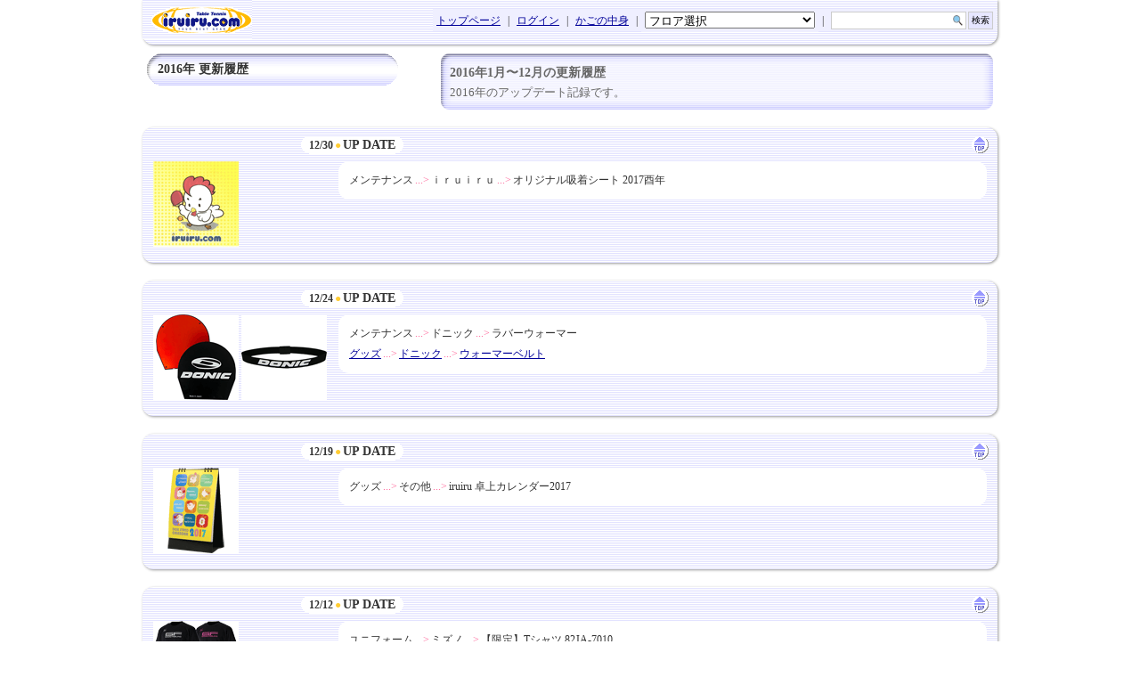

--- FILE ---
content_type: text/html; charset=UTF-8
request_url: https://iruiru.com/home/history/2016.php
body_size: 230425
content:

<!DOCTYPE html>
<html lang="ja">
<head>
<meta http-equiv='Content-Type' content='text/html; charset=UTF-8'>
<meta http-equiv="X-UA-Compatible" content="IE=100">
<meta name="viewport" content="width=device-width, initial-scale=1">
<title> 卓球・通販の卓球ショップiruiruウェブサイト−2016年 更新履歴 | 卓球ショップiruiru </title>
<meta name="author" content="Iruma Soft Co., Ltd.">
<meta name="description" content="卓球・通販の卓球ショップiruiruウェブサイト−2016年の更新履歴です。">
<meta name="keywords" content="更新履歴,販売,卓球ショップ,iruiru,イルイル">
<!--[if lt IE 9]>
<script src="http://html5shiv.googlecode.com/svn/trunk/html5.js"></script>
<![endif]-->
    <meta http-equiv="Content-Style-Type" content="text/css">
    <meta http-equiv="Content-Script-Type" content="text/javascript">
    <link id="css" rel="stylesheet" href="../../../css/main.css" type="text/css">
    <link id="css" rel="stylesheet" href="../../../css/page.css" type="text/css">
    <link id="css" rel="stylesheet" href="../../../css/page_date.css" type="text/css">
    <link id="css" rel="stylesheet" href="../../../css/page_sp.css" type="text/css">
    <script type="text/javascript" src="../../../js/jquery-1.4.2.min.js"></script>
    <script type="text/javascript" src="../../../js/jquery-ui-1.8.custom.min.js"></script>
    <script language="JavaScript" src="../../../js/main.js"></script>
<script>
  (function(i,s,o,g,r,a,m){i['GoogleAnalyticsObject']=r;i[r]=i[r]||function(){
  (i[r].q=i[r].q||[]).push(arguments)},i[r].l=1*new Date();a=s.createElement(o),
  m=s.getElementsByTagName(o)[0];a.async=1;a.src=g;m.parentNode.insertBefore(a,m)
  })(window,document,'script','https://www.google-analytics.com/analytics.js','ga');

  ga('create', 'UA-31867507-1', 'auto');
  ga('send', 'pageview');
</script>
</head>

<body id="Head" class="Wide">
<header>
<h1 class="HeaderLogo"><a href="https://www.iruiru.com/"><img src="../../../images/site/HeaderLogo.gif" width="113" height="30" alt="ラバーやラケットなど、卓球用品通販の卓球ショップ iruiru.com" /></a></h1>
<ul class="Header">
<li id="HeaderR" class="header-search"><form method="POST" action="search.php" class="searchbox"><input type="text" name="q" size="20" value=""><input type="submit" value="検索"></form></li><li class="sp_hide">|</li><li class="flselect"><select onChange="popJump(this)">
<option value="#">フロア選択</option>
<option value="https://www.iruiru.com/goods_list.php?ct=A">ラバー</option>
<option value="https://www.iruiru.com/goods_list.php?ct=B">ラケット</option>
<option value="https://www.iruiru.com/goods_list.php?ct=C">メンテナンス</option>
<option value="https://www.iruiru.com/goods_list.php?ct=D">ボール</option>
<option value="https://www.iruiru.com/goods_list.php?ct=E">ケース・バッグ</option>
<option value="https://www.iruiru.com/goods_list.php?ct=G">ユニフォーム</option>
<option value="https://www.iruiru.com/goods_list.php?ct=H">Ｔシャツ・ウェア</option>
<option value="https://www.iruiru.com/goods_list.php?ct=M">タオル・ソックス</option>
<option value="https://www.iruiru.com/goods_list.php?ct=N">シューズ</option>
<option value="https://www.iruiru.com/goods_list.php?ct=W">専門誌</option>
<option value="https://www.iruiru.com/goods_list.php?ct=V">ビデオ・ DVD</option>
<option value="https://www.iruiru.com/goods_list.php?ct=K">グッズ</option>
<option value="https://www.iruiru.com/goods_list.php?ct=T">卓球台・カウンタ・ロボット</option>
<option value="https://www.iruiru.com/goods_list.php?ct=L">ラージボール</option>
<option value="https://www.iruiru.com/goods_list.php?ct=I">ラバー貼りラケット</option>
<option value="https://www.iruiru.com/goods_list.php?ct=Y">サプリメント系</option>
<option value="https://www.iruiru.com/goods_list.php?ct=P">新製品予約</option>
<option value="https://www.iruiru.com/goods_list.php?ct=Q">セール品！</option>
<option value="https://www.iruiru.com/goods_list.php?ct=X">限定品！</option>
<option value="https://www.iruiru.com/goods_list.php?ct=S">セット商品</option>
</select></li><li class="sp_hide">|</li>
<li class="sp_width"><a href="https://www.iruiru.com/cart_disp.php">かごの中身</a></li><li class="sp_hide">|</li>
<li class="sp_width"><a href="https://www.iruiru.com/login.php?lg=8f87rjheh7908p1ev8cami5ve2">ログイン</a></li><li class="sp_hide">|</li><li class="sp_hide"><a href="https://www.iruiru.com/index.php">トップページ</a></li>
</ul>
</header>

<div class="Box Wide">
<div class="BoxSub"><h1>2016年 更新履歴</h1></div>
<div class="BoxCopy Wide">
<div class="BoxCopyB">
<h1>2016年1月〜12月の更新履歴</h1>
<p>2016年のアップデート記録です。</p></div>
</div></div>
<!-- item -->

<div class="BoxAPB Wide">
<div class="DateD"><div class="DateDC">●</div>
<div class="Date">12/30
</div><div class="DateDL"><div class="tinyText"> </div></div></div>
<h1 class="DateH1">UP DATE</h1><div class="DateDR"><div class="tinyText"> </div></div>
<table cellspacing="0" cellpadding="0" style="float: right;">
<tr><td><a href="#Head"><img class="PageTop" src="../../images/site/PageTop.gif" alt="ページトップに戻る" /></a></td>
</tr></table>
<div class="clear"><div class="tinyText"> </div></div>
<table><tr valign="top"><td width="212">
<!-- images -->
<img src="https://www.iruiru.com/images/gif/cz013s.gif" width="96" height="96" alt="オリジナル吸着シート 2017酉年">
<!-- /images -->
</td><td><div class="DateComm"><!-- contents -->
<table><tr valign="top">
<td nowrap>メンテナンス</td>
<td nowrap> <div style="display: inline; color: #f69;">...></div> </td>
<td nowrap>ｉｒｕｉｒｕ</td>
<td nowrap> <div style="display: inline; color: #f69;">...></div> </td>
<td>オリジナル吸着シート 2017酉年<font style="color: #f69;"></font></td>
</tr></table>
<!-- /contents -->
</div></td></tr></table></div>
<!-- /item --><!-- item -->

<div class="BoxAPB Wide">
<div class="DateD"><div class="DateDC">●</div>
<div class="Date">12/24
</div><div class="DateDL"><div class="tinyText"> </div></div></div>
<h1 class="DateH1">UP DATE</h1><div class="DateDR"><div class="tinyText"> </div></div>
<table cellspacing="0" cellpadding="0" style="float: right;">
<tr><td><a href="#Head"><img class="PageTop" src="../../images/site/PageTop.gif" alt="ページトップに戻る" /></a></td>
</tr></table>
<div class="clear"><div class="tinyText"> </div></div>
<table><tr valign="top"><td width="212">
<!-- images -->
<img src="https://www.iruiru.com/images/gif/cl035s.gif" width="96" height="96" alt="ラバーウォーマー">
<a href="https://www.iruiru.com/goods_page.php?ct=K&mk=L&gd=CL036"><img src="https://www.iruiru.com/images/gif/cl036s.gif" width="96" height="96" alt="ウォーマーベルト"></a>
<!-- /images -->
</td><td><div class="DateComm"><!-- contents -->
<table><tr valign="top">
<td nowrap>メンテナンス</td>
<td nowrap> <div style="display: inline; color: #f69;">...></div> </td>
<td nowrap>ドニック</td>
<td nowrap> <div style="display: inline; color: #f69;">...></div> </td>
<td>ラバーウォーマー<font style="color: #f69;"></font></td>
</tr></table>
<table><tr valign="top">
<td nowrap><a href="https://www.iruiru.com/goods_list.php?ct=K">グッズ</a></td>
<td nowrap> <div style="display: inline; color: #f69;">...></div> </td>
<td nowrap><a href="https://www.iruiru.com/goods_list.php?ct=K#DONIC">ドニック</a></td>
<td nowrap> <div style="display: inline; color: #f69;">...></div> </td>
<td><a href="https://www.iruiru.com/goods_page.php?ct=K&mk=L&gd=CL036">ウォーマーベルト</a> <font style="color: #f69;"></font></td>
</tr></table>
<!-- /contents -->
</div></td></tr></table></div>
<!-- /item --><!-- item -->

<div class="BoxAPB Wide">
<div class="DateD"><div class="DateDC">●</div>
<div class="Date">12/19
</div><div class="DateDL"><div class="tinyText"> </div></div></div>
<h1 class="DateH1">UP DATE</h1><div class="DateDR"><div class="tinyText"> </div></div>
<table cellspacing="0" cellpadding="0" style="float: right;">
<tr><td><a href="#Head"><img class="PageTop" src="../../images/site/PageTop.gif" alt="ページトップに戻る" /></a></td>
</tr></table>
<div class="clear"><div class="tinyText"> </div></div>
<table><tr valign="top"><td width="212">
<!-- images -->
<img src="https://www.iruiru.com/images/gif/ky139s.gif" width="96" height="96" alt="iruiru 卓上カレンダー2017">
<!-- /images -->
</td><td><div class="DateComm"><!-- contents -->
<table><tr valign="top">
<td nowrap>グッズ</td>
<td nowrap> <div style="display: inline; color: #f69;">...></div> </td>
<td nowrap>その他</td>
<td nowrap> <div style="display: inline; color: #f69;">...></div> </td>
<td>iruiru 卓上カレンダー2017<font style="color: #f69;"></font></td>
</tr></table>
<!-- /contents -->
</div></td></tr></table></div>
<!-- /item --><!-- item -->

<div class="BoxAPB Wide">
<div class="DateD"><div class="DateDC">●</div>
<div class="Date">12/12
</div><div class="DateDL"><div class="tinyText"> </div></div></div>
<h1 class="DateH1">UP DATE</h1><div class="DateDR"><div class="tinyText"> </div></div>
<table cellspacing="0" cellpadding="0" style="float: right;">
<tr><td><a href="#Head"><img class="PageTop" src="../../images/site/PageTop.gif" alt="ページトップに戻る" /></a></td>
</tr></table>
<div class="clear"><div class="tinyText"> </div></div>
<table><tr valign="top"><td width="212">
<!-- images -->
<img src="https://www.iruiru.com/images/gif/gp398s.gif" width="96" height="96" alt="【限定】Tシャツ 82JA-7010">
<!-- /images -->
</td><td><div class="DateComm"><!-- contents -->
<table><tr valign="top">
<td nowrap>ユニフォーム</td>
<td nowrap> <div style="display: inline; color: #f69;">...></div> </td>
<td nowrap>ミズノ</td>
<td nowrap> <div style="display: inline; color: #f69;">...></div> </td>
<td>【限定】Tシャツ 82JA-7010<font style="color: #f69;"></font></td>
</tr></table>
<!-- /contents -->
</div></td></tr></table></div>
<!-- /item --><!-- item -->

<div class="BoxAPB Wide">
<div class="DateD"><div class="DateDC">●</div>
<div class="Date">12/02
</div><div class="DateDL"><div class="tinyText"> </div></div></div>
<h1 class="DateH1">UP DATE</h1><div class="DateDR"><div class="tinyText"> </div></div>
<table cellspacing="0" cellpadding="0" style="float: right;">
<tr><td><a href="#Head"><img class="PageTop" src="../../images/site/PageTop.gif" alt="ページトップに戻る" /></a></td>
</tr></table>
<div class="clear"><div class="tinyText"> </div></div>
<table><tr valign="top"><td width="212">
<!-- images -->
<img src="https://www.iruiru.com/images/gif/np081s.gif" width="96" height="96" alt="WAVE MEDAL Z">
<img src="https://www.iruiru.com/images/gif/np080s.gif" width="96" height="96" alt="WAVE DRIVE 8">
<!-- /images -->
</td><td><div class="DateComm"><!-- contents -->
<table><tr valign="top">
<td nowrap>シューズ</td>
<td nowrap> <div style="display: inline; color: #f69;">...></div> </td>
<td nowrap>ミズノ</td>
<td nowrap> <div style="display: inline; color: #f69;">...></div> </td>
<td>WAVE MEDAL Z<font style="color: #f69;"></font></td>
</tr></table>
<table><tr valign="top">
<td nowrap>シューズ</td>
<td nowrap> <div style="display: inline; color: #f69;">...></div> </td>
<td nowrap>ミズノ</td>
<td nowrap> <div style="display: inline; color: #f69;">...></div> </td>
<td>WAVE DRIVE 8<font style="color: #f69;"></font></td>
</tr></table>
<!-- /contents -->
</div></td></tr></table></div>
<!-- /item --><!-- item -->

<div class="BoxAPB Wide">
<div class="DateD"><div class="DateDC">●</div>
<div class="Date">11/26
</div><div class="DateDL"><div class="tinyText"> </div></div></div>
<h1 class="DateH1">UP DATE</h1><div class="DateDR"><div class="tinyText"> </div></div>
<table cellspacing="0" cellpadding="0" style="float: right;">
<tr><td><a href="#Head"><img class="PageTop" src="../../images/site/PageTop.gif" alt="ページトップに戻る" /></a></td>
</tr></table>
<div class="clear"><div class="tinyText"> </div></div>
<table><tr valign="top"><td width="212">
<!-- images -->
<img src="https://www.iruiru.com/images/gif/bf100s.gif" width="96" height="96" alt="リベルタシナジー">
<img src="https://www.iruiru.com/images/gif/bf101s.gif" width="96" height="96" alt="リベルタシナジー 中国式">
<!-- /images -->
</td><td><div class="DateComm"><!-- contents -->
<table><tr valign="top">
<td nowrap>ラケット</td>
<td nowrap> <div style="display: inline; color: #f69;">...></div> </td>
<td nowrap>ダーカー</td>
<td nowrap> <div style="display: inline; color: #f69;">...></div> </td>
<td>リベルタシナジー<font style="color: #f69;"></font></td>
</tr></table>
<table><tr valign="top">
<td nowrap>ラケット</td>
<td nowrap> <div style="display: inline; color: #f69;">...></div> </td>
<td nowrap>ダーカー</td>
<td nowrap> <div style="display: inline; color: #f69;">...></div> </td>
<td>リベルタシナジー 中国式<font style="color: #f69;"></font></td>
</tr></table>
<!-- /contents -->
</div></td></tr></table></div>
<!-- /item --><!-- item -->

<div class="BoxAPB Wide">
<div class="DateD"><div class="DateDC">●</div>
<div class="Date">11/21
</div><div class="DateDL"><div class="tinyText"> </div></div></div>
<h1 class="DateH1">UP DATE</h1><div class="DateDR"><div class="tinyText"> </div></div>
<table cellspacing="0" cellpadding="0" style="float: right;">
<tr><td><a href="#Head"><img class="PageTop" src="../../images/site/PageTop.gif" alt="ページトップに戻る" /></a></td>
</tr></table>
<div class="clear"><div class="tinyText"> </div></div>
<table><tr valign="top"><td width="212">
<!-- images -->
<a href="https://www.iruiru.com/goods_page.php?ct=W&mk=M&gd=WM236"><img src="https://www.iruiru.com/images/gif/wm236s.gif" width="96" height="96" alt="卓球王国2017年1月(vol.236)"></a>
<img src="https://www.iruiru.com/images/gif/wa713s.gif" width="96" height="96" alt="卓球レポート2016/12月号">
<!-- /images -->
</td><td><div class="DateComm"><!-- contents -->
<table><tr valign="top">
<td nowrap><a href="https://www.iruiru.com/goods_list.php?ct=W">専門書</a></td>
<td nowrap> <div style="display: inline; color: #f69;">...></div> </td>
<td nowrap><a href="https://www.iruiru.com/goods_list.php?ct=W#Takkyu Okoku">卓球王国</a></td>
<td nowrap> <div style="display: inline; color: #f69;">...></div> </td>
<td><a href="https://www.iruiru.com/goods_page.php?ct=W&mk=M&gd=WM236">卓球王国2017年1月(vol.236)</a> <font style="color: #f69;"></font></td>
</tr></table>
<table><tr valign="top">
<td nowrap>専門書</td>
<td nowrap> <div style="display: inline; color: #f69;">...></div> </td>
<td nowrap>バタフライ</td>
<td nowrap> <div style="display: inline; color: #f69;">...></div> </td>
<td>卓球レポート2016/12月号<font style="color: #f69;"></font></td>
</tr></table>
<!-- /contents -->
</div></td></tr></table></div>
<!-- /item --><!-- item -->

<div class="BoxAPB Wide">
<div class="DateD"><div class="DateDC">●</div>
<div class="Date">11/17
</div><div class="DateDL"><div class="tinyText"> </div></div></div>
<h1 class="DateH1">UP DATE</h1><div class="DateDR"><div class="tinyText"> </div></div>
<table cellspacing="0" cellpadding="0" style="float: right;">
<tr><td><a href="#Head"><img class="PageTop" src="../../images/site/PageTop.gif" alt="ページトップに戻る" /></a></td>
</tr></table>
<div class="clear"><div class="tinyText"> </div></div>
<table><tr valign="top"><td width="212">
<!-- images -->
<a href="https://www.iruiru.com/goods_page.php?ct=A&mk=A&gd=AA071"><img src="https://www.iruiru.com/images/gif/aa071s.gif" width="96" height="96" alt="インパーシャルXS"></a>
<a href="https://www.iruiru.com/goods_page.php?ct=A&mk=A&gd=AA072"><img src="https://www.iruiru.com/images/gif/aa072s.gif" width="96" height="96" alt="インパーシャルXB"></a>
<img src="https://www.iruiru.com/images/gif/ba384s.gif" width="96" height="96" alt="インナーフォースレイヤーZLF">
<img src="https://www.iruiru.com/images/gif/ba385s.gif" width="96" height="96" alt="インナーフォースレイヤーZLF CS">
<a href="https://www.iruiru.com/goods_page.php?ct=B&mk=A&gd=BA386"><img src="https://www.iruiru.com/images/gif/ba386s.gif" width="96" height="96" alt="インナーフォースレイヤーALC.S"></a>
<a href="https://www.iruiru.com/goods_page.php?ct=B&mk=A&gd=BA387"><img src="https://www.iruiru.com/images/gif/ba387s.gif" width="96" height="96" alt="インナーフォースレイヤーALC.S CS"></a>
<!-- /images -->
</td><td><div class="DateComm"><!-- contents -->
<table><tr valign="top">
<td nowrap><a href="https://www.iruiru.com/goods_list.php?ct=A">ラバー</a></td>
<td nowrap> <div style="display: inline; color: #f69;">...></div> </td>
<td nowrap><a href="https://www.iruiru.com/goods_list.php?ct=A#Butterfly">バタフライ</a></td>
<td nowrap> <div style="display: inline; color: #f69;">...></div> </td>
<td><a href="https://www.iruiru.com/goods_page.php?ct=A&mk=A&gd=AA071">インパーシャルXS</a> <font style="color: #f69;"></font></td>
</tr></table>
<table><tr valign="top">
<td nowrap><a href="https://www.iruiru.com/goods_list.php?ct=A">ラバー</a></td>
<td nowrap> <div style="display: inline; color: #f69;">...></div> </td>
<td nowrap><a href="https://www.iruiru.com/goods_list.php?ct=A#Butterfly">バタフライ</a></td>
<td nowrap> <div style="display: inline; color: #f69;">...></div> </td>
<td><a href="https://www.iruiru.com/goods_page.php?ct=A&mk=A&gd=AA072">インパーシャルXB</a> <font style="color: #f69;"></font></td>
</tr></table>
<table><tr valign="top">
<td nowrap>ラケット</td>
<td nowrap> <div style="display: inline; color: #f69;">...></div> </td>
<td nowrap>バタフライ</td>
<td nowrap> <div style="display: inline; color: #f69;">...></div> </td>
<td>インナーフォースレイヤーZLF<font style="color: #f69;"></font></td>
</tr></table>
<table><tr valign="top">
<td nowrap>ラケット</td>
<td nowrap> <div style="display: inline; color: #f69;">...></div> </td>
<td nowrap>バタフライ</td>
<td nowrap> <div style="display: inline; color: #f69;">...></div> </td>
<td>インナーフォースレイヤーZLF CS<font style="color: #f69;"></font></td>
</tr></table>
<table><tr valign="top">
<td nowrap><a href="https://www.iruiru.com/goods_list.php?ct=B">ラケット</a></td>
<td nowrap> <div style="display: inline; color: #f69;">...></div> </td>
<td nowrap><a href="https://www.iruiru.com/goods_list.php?ct=B#Butterfly">バタフライ</a></td>
<td nowrap> <div style="display: inline; color: #f69;">...></div> </td>
<td><a href="https://www.iruiru.com/goods_page.php?ct=B&mk=A&gd=BA386">インナーフォースレイヤーALC.S</a> <font style="color: #f69;"></font></td>
</tr></table>
<table><tr valign="top">
<td nowrap><a href="https://www.iruiru.com/goods_list.php?ct=B">ラケット</a></td>
<td nowrap> <div style="display: inline; color: #f69;">...></div> </td>
<td nowrap><a href="https://www.iruiru.com/goods_list.php?ct=B#Butterfly">バタフライ</a></td>
<td nowrap> <div style="display: inline; color: #f69;">...></div> </td>
<td><a href="https://www.iruiru.com/goods_page.php?ct=B&mk=A&gd=BA387">インナーフォースレイヤーALC.S CS</a> <font style="color: #f69;"></font></td>
</tr></table>
<!-- /contents -->
</div></td></tr></table></div>
<!-- /item --><!-- item -->

<div class="BoxAPB Wide">
<div class="DateD"><div class="DateDC">●</div>
<div class="Date">11/16
</div><div class="DateDL"><div class="tinyText"> </div></div></div>
<h1 class="DateH1">UP DATE</h1><div class="DateDR"><div class="tinyText"> </div></div>
<table cellspacing="0" cellpadding="0" style="float: right;">
<tr><td><a href="#Head"><img class="PageTop" src="../../images/site/PageTop.gif" alt="ページトップに戻る" /></a></td>
</tr></table>
<div class="clear"><div class="tinyText"> </div></div>
<table><tr valign="top"><td width="212">
<!-- images -->
<img src="https://www.iruiru.com/images/gif/gl096s.gif" width="96" height="96" alt="DONIC シャツ SIN 2016">
<img src="https://www.iruiru.com/images/gif/gl097s.gif" width="96" height="96" alt="DONIC シャツ SIN 2016 レディース">
<img src="https://www.iruiru.com/images/gif/hl042s.gif" width="96" height="96" alt="DONIC ショーツ SIN 2016">
<!-- /images -->
</td><td><div class="DateComm"><!-- contents -->
<table><tr valign="top">
<td nowrap>ユニフォーム</td>
<td nowrap> <div style="display: inline; color: #f69;">...></div> </td>
<td nowrap>ドニック</td>
<td nowrap> <div style="display: inline; color: #f69;">...></div> </td>
<td>DONIC シャツ SIN 2016<font style="color: #f69;"></font></td>
</tr></table>
<table><tr valign="top">
<td nowrap>ユニフォーム</td>
<td nowrap> <div style="display: inline; color: #f69;">...></div> </td>
<td nowrap>ドニック</td>
<td nowrap> <div style="display: inline; color: #f69;">...></div> </td>
<td>DONIC シャツ SIN 2016 レディース<font style="color: #f69;"></font></td>
</tr></table>
<table><tr valign="top">
<td nowrap>Tシャツ・ウェア</td>
<td nowrap> <div style="display: inline; color: #f69;">...></div> </td>
<td nowrap>ドニック</td>
<td nowrap> <div style="display: inline; color: #f69;">...></div> </td>
<td>DONIC ショーツ SIN 2016<font style="color: #f69;"></font></td>
</tr></table>
<!-- /contents -->
</div></td></tr></table></div>
<!-- /item --><!-- item -->

<div class="BoxAPB Wide">
<div class="DateD"><div class="DateDC">●</div>
<div class="Date">11/11
</div><div class="DateDL"><div class="tinyText"> </div></div></div>
<h1 class="DateH1">UP DATE</h1><div class="DateDR"><div class="tinyText"> </div></div>
<table cellspacing="0" cellpadding="0" style="float: right;">
<tr><td><a href="#Head"><img class="PageTop" src="../../images/site/PageTop.gif" alt="ページトップに戻る" /></a></td>
</tr></table>
<div class="clear"><div class="tinyText"> </div></div>
<table><tr valign="top"><td width="212">
<!-- images -->
<img src="https://www.iruiru.com/images/gif/np081s.gif" width="96" height="96" alt="WAVE MEDAL Z">
<img src="https://www.iruiru.com/images/gif/np080s.gif" width="96" height="96" alt="WAVE DRIVE 8">
<!-- /images -->
</td><td><div class="DateComm"><!-- contents -->
<table><tr valign="top">
<td nowrap>シューズ</td>
<td nowrap> <div style="display: inline; color: #f69;">...></div> </td>
<td nowrap>ミズノ</td>
<td nowrap> <div style="display: inline; color: #f69;">...></div> </td>
<td>WAVE MEDAL Z<font style="color: #f69;"></font></td>
</tr></table>
<table><tr valign="top">
<td nowrap>シューズ</td>
<td nowrap> <div style="display: inline; color: #f69;">...></div> </td>
<td nowrap>ミズノ</td>
<td nowrap> <div style="display: inline; color: #f69;">...></div> </td>
<td>WAVE DRIVE 8<font style="color: #f69;"></font></td>
</tr></table>
<!-- /contents -->
</div></td></tr></table></div>
<!-- /item --><!-- item -->

<div class="BoxAPB Wide">
<div class="DateD"><div class="DateDC">●</div>
<div class="Date">11/09
</div><div class="DateDL"><div class="tinyText"> </div></div></div>
<h1 class="DateH1">UP DATE</h1><div class="DateDR"><div class="tinyText"> </div></div>
<table cellspacing="0" cellpadding="0" style="float: right;">
<tr><td><a href="#Head"><img class="PageTop" src="../../images/site/PageTop.gif" alt="ページトップに戻る" /></a></td>
</tr></table>
<div class="clear"><div class="tinyText"> </div></div>
<table><tr valign="top"><td width="212">
<!-- images -->
<img src="https://www.iruiru.com/images/gif/bl153s.gif" width="96" height="96" alt="バウムエスプリインナー">
<!-- /images -->
</td><td><div class="DateComm"><!-- contents -->
<table><tr valign="top">
<td nowrap>ラケット</td>
<td nowrap> <div style="display: inline; color: #f69;">...></div> </td>
<td nowrap>ドニック</td>
<td nowrap> <div style="display: inline; color: #f69;">...></div> </td>
<td>バウムエスプリインナー<font style="color: #f69;"></font></td>
</tr></table>
<!-- /contents -->
</div></td></tr></table></div>
<!-- /item --><!-- item -->

<div class="BoxAPB Wide">
<div class="DateD"><div class="DateDC">●</div>
<div class="Date">11/07
</div><div class="DateDL"><div class="tinyText"> </div></div></div>
<h1 class="DateH1">UP DATE</h1><div class="DateDR"><div class="tinyText"> </div></div>
<table cellspacing="0" cellpadding="0" style="float: right;">
<tr><td><a href="#Head"><img class="PageTop" src="../../images/site/PageTop.gif" alt="ページトップに戻る" /></a></td>
</tr></table>
<div class="clear"><div class="tinyText"> </div></div>
<table><tr valign="top"><td width="212">
<!-- images -->
<img src="https://www.iruiru.com/images/gif/bp030s.gif" width="96" height="96" alt="【限定】フォルティウス FT 中国式">
<!-- /images -->
</td><td><div class="DateComm"><!-- contents -->
<table><tr valign="top">
<td nowrap>ラケット</td>
<td nowrap> <div style="display: inline; color: #f69;">...></div> </td>
<td nowrap>ミズノ</td>
<td nowrap> <div style="display: inline; color: #f69;">...></div> </td>
<td>【限定】フォルティウス FT 中国式<font style="color: #f69;"></font></td>
</tr></table>
<!-- /contents -->
</div></td></tr></table></div>
<!-- /item --><!-- item -->

<div class="BoxAPB Wide">
<div class="DateD"><div class="DateDC">●</div>
<div class="Date">10/26
</div><div class="DateDL"><div class="tinyText"> </div></div></div>
<h1 class="DateH1">UP DATE</h1><div class="DateDR"><div class="tinyText"> </div></div>
<table cellspacing="0" cellpadding="0" style="float: right;">
<tr><td><a href="#Head"><img class="PageTop" src="../../images/site/PageTop.gif" alt="ページトップに戻る" /></a></td>
</tr></table>
<div class="clear"><div class="tinyText"> </div></div>
<table><tr valign="top"><td width="212">
<!-- images -->
<img src="https://www.iruiru.com/images/gif/gj133s.gif" width="96" height="96" alt="ナパTシャツ タウンプラス">
<!-- /images -->
</td><td><div class="DateComm"><!-- contents -->
<table><tr valign="top">
<td nowrap>ユニフォーム</td>
<td nowrap> <div style="display: inline; color: #f69;">...></div> </td>
<td nowrap>アンドロ</td>
<td nowrap> <div style="display: inline; color: #f69;">...></div> </td>
<td>ナパTシャツ タウンプラス<font style="color: #f69;"></font></td>
</tr></table>
<!-- /contents -->
</div></td></tr></table></div>
<!-- /item --><!-- item -->

<div class="BoxAPB Wide">
<div class="DateD"><div class="DateDC">●</div>
<div class="Date">10/22
</div><div class="DateDL"><div class="tinyText"> </div></div></div>
<h1 class="DateH1">UP DATE</h1><div class="DateDR"><div class="tinyText"> </div></div>
<table cellspacing="0" cellpadding="0" style="float: right;">
<tr><td><a href="#Head"><img class="PageTop" src="../../images/site/PageTop.gif" alt="ページトップに戻る" /></a></td>
</tr></table>
<div class="clear"><div class="tinyText"> </div></div>
<table><tr valign="top"><td width="212">
<!-- images -->
<a href="https://www.iruiru.com/goods_page.php?ct=A&mk=D&gd=AD105"><img src="https://www.iruiru.com/images/gif/ad105s.gif" width="96" height="96" alt="ドナックル"></a>
<a href="https://www.iruiru.com/goods_page.php?ct=A&mk=D&gd=AD106"><img src="https://www.iruiru.com/images/gif/ad106s.gif" width="96" height="96" alt="スーパードナックル"></a>
<a href="https://www.iruiru.com/goods_page.php?ct=B&mk=D&gd=BD328"><img src="https://www.iruiru.com/images/gif/bd328s.gif" width="96" height="96" alt="アコースティックカーボンC"></a>
<a href="https://www.iruiru.com/goods_page.php?ct=B&mk=D&gd=BD329"><img src="https://www.iruiru.com/images/gif/bd329s.gif" width="96" height="96" alt="アコースティックカーボンインナーC"></a>
<img src="https://www.iruiru.com/images/gif/bd327s.gif" width="96" height="96" alt="【受注生産品】アコースティックLGタイプ">
<img src="https://www.iruiru.com/images/gif/cd057s.gif" width="96" height="96" alt="クイックジップ10">
<a href="https://www.iruiru.com/goods_page.php?ct=C&mk=D&gd=CD058"><img src="https://www.iruiru.com/images/gif/cd058s.gif" width="96" height="96" alt="クイックジップお得用"></a>
<img src="https://www.iruiru.com/images/gif/kd051s.gif" width="96" height="96" alt="ニット帽">
<img src="https://www.iruiru.com/images/gif/kd052s.gif" width="96" height="96" alt="ヘッドネックバンド">
<img src="https://www.iruiru.com/images/gif/kd053s.gif" width="96" height="96" alt="ネックウォーマー">
<img src="https://www.iruiru.com/images/gif/jd032s.gif" width="96" height="96" alt="ミラーハンカチタオル">
<img src="https://www.iruiru.com/images/gif/jd033s.gif" width="96" height="96" alt="カナリアハンカチタオル">
<img src="https://www.iruiru.com/images/gif/gd161s.gif" width="96" height="96" alt="ダンデリオンシャツ">
<img src="https://www.iruiru.com/images/gif/gd162s.gif" width="96" height="96" alt="ユニVチェックスシャツ">
<img src="https://www.iruiru.com/images/gif/gd163s.gif" width="96" height="96" alt="ダイヤシャツ">
<img src="https://www.iruiru.com/images/gif/hd056s.gif" width="96" height="96" alt="エムエムスコート">
<img src="https://www.iruiru.com/images/gif/md089s.gif" width="96" height="96" alt="ミンカルソックス3">
<img src="https://www.iruiru.com/images/gif/md090s.gif" width="96" height="96" alt="スケールソックス">
<img src="https://www.iruiru.com/images/gif/md091s.gif" width="96" height="96" alt="ロンハイソックス">
<img src="https://www.iruiru.com/images/gif/gd164s.gif" width="96" height="96" alt="シャカツーブレーカーシャツ">
<img src="https://www.iruiru.com/images/gif/gd165s.gif" width="96" height="96" alt="サラットパーカー">
<a href="https://www.iruiru.com/goods_page.php?ct=W&mk=M&gd=WM235"><img src="https://www.iruiru.com/images/gif/wm235s.gif" width="96" height="96" alt="卓球王国2016年12月(vol.235)"></a>
<img src="https://www.iruiru.com/images/gif/wa712s.gif" width="96" height="96" alt="卓球レポート2016/11月号">
<!-- /images -->
</td><td><div class="DateComm"><!-- contents -->
<table><tr valign="top">
<td nowrap><a href="https://www.iruiru.com/goods_list.php?ct=A">ラバー</a></td>
<td nowrap> <div style="display: inline; color: #f69;">...></div> </td>
<td nowrap><a href="https://www.iruiru.com/goods_list.php?ct=A#Nittaku">ニッタク</a></td>
<td nowrap> <div style="display: inline; color: #f69;">...></div> </td>
<td><a href="https://www.iruiru.com/goods_page.php?ct=A&mk=D&gd=AD105">ドナックル</a> <font style="color: #f69;"></font></td>
</tr></table>
<table><tr valign="top">
<td nowrap><a href="https://www.iruiru.com/goods_list.php?ct=A">ラバー</a></td>
<td nowrap> <div style="display: inline; color: #f69;">...></div> </td>
<td nowrap><a href="https://www.iruiru.com/goods_list.php?ct=A#Nittaku">ニッタク</a></td>
<td nowrap> <div style="display: inline; color: #f69;">...></div> </td>
<td><a href="https://www.iruiru.com/goods_page.php?ct=A&mk=D&gd=AD106">スーパードナックル</a> <font style="color: #f69;"></font></td>
</tr></table>
<table><tr valign="top">
<td nowrap><a href="https://www.iruiru.com/goods_list.php?ct=B">ラケット</a></td>
<td nowrap> <div style="display: inline; color: #f69;">...></div> </td>
<td nowrap><a href="https://www.iruiru.com/goods_list.php?ct=B#Nittaku">ニッタク</a></td>
<td nowrap> <div style="display: inline; color: #f69;">...></div> </td>
<td><a href="https://www.iruiru.com/goods_page.php?ct=B&mk=D&gd=BD328">アコースティックカーボンC</a> <font style="color: #f69;"></font></td>
</tr></table>
<table><tr valign="top">
<td nowrap><a href="https://www.iruiru.com/goods_list.php?ct=B">ラケット</a></td>
<td nowrap> <div style="display: inline; color: #f69;">...></div> </td>
<td nowrap><a href="https://www.iruiru.com/goods_list.php?ct=B#Nittaku">ニッタク</a></td>
<td nowrap> <div style="display: inline; color: #f69;">...></div> </td>
<td><a href="https://www.iruiru.com/goods_page.php?ct=B&mk=D&gd=BD329">アコースティックカーボンインナーC</a> <font style="color: #f69;"></font></td>
</tr></table>
<table><tr valign="top">
<td nowrap>ラケット</td>
<td nowrap> <div style="display: inline; color: #f69;">...></div> </td>
<td nowrap>ニッタク</td>
<td nowrap> <div style="display: inline; color: #f69;">...></div> </td>
<td>【受注生産品】アコースティックLGタイプ<font style="color: #f69;"></font></td>
</tr></table>
<table><tr valign="top">
<td nowrap>メンテナンス</td>
<td nowrap> <div style="display: inline; color: #f69;">...></div> </td>
<td nowrap>ニッタク</td>
<td nowrap> <div style="display: inline; color: #f69;">...></div> </td>
<td>クイックジップ10<font style="color: #f69;"></font></td>
</tr></table>
<table><tr valign="top">
<td nowrap><a href="https://www.iruiru.com/goods_list.php?ct=C">メンテナンス</a></td>
<td nowrap> <div style="display: inline; color: #f69;">...></div> </td>
<td nowrap><a href="https://www.iruiru.com/goods_list.php?ct=C#Nittaku">ニッタク</a></td>
<td nowrap> <div style="display: inline; color: #f69;">...></div> </td>
<td><a href="https://www.iruiru.com/goods_page.php?ct=C&mk=D&gd=CD058">クイックジップお得用</a> <font style="color: #f69;"></font></td>
</tr></table>
<table><tr valign="top">
<td nowrap>グッズ</td>
<td nowrap> <div style="display: inline; color: #f69;">...></div> </td>
<td nowrap>ニッタク</td>
<td nowrap> <div style="display: inline; color: #f69;">...></div> </td>
<td>ニット帽<font style="color: #f69;"></font></td>
</tr></table>
<table><tr valign="top">
<td nowrap>グッズ</td>
<td nowrap> <div style="display: inline; color: #f69;">...></div> </td>
<td nowrap>ニッタク</td>
<td nowrap> <div style="display: inline; color: #f69;">...></div> </td>
<td>ヘッドネックバンド<font style="color: #f69;"></font></td>
</tr></table>
<table><tr valign="top">
<td nowrap>グッズ</td>
<td nowrap> <div style="display: inline; color: #f69;">...></div> </td>
<td nowrap>ニッタク</td>
<td nowrap> <div style="display: inline; color: #f69;">...></div> </td>
<td>ネックウォーマー<font style="color: #f69;"></font></td>
</tr></table>
<table><tr valign="top">
<td nowrap>タオル</td>
<td nowrap> <div style="display: inline; color: #f69;">...></div> </td>
<td nowrap>ニッタク</td>
<td nowrap> <div style="display: inline; color: #f69;">...></div> </td>
<td>ミラーハンカチタオル<font style="color: #f69;"></font></td>
</tr></table>
<table><tr valign="top">
<td nowrap>タオル</td>
<td nowrap> <div style="display: inline; color: #f69;">...></div> </td>
<td nowrap>ニッタク</td>
<td nowrap> <div style="display: inline; color: #f69;">...></div> </td>
<td>カナリアハンカチタオル<font style="color: #f69;"></font></td>
</tr></table>
<table><tr valign="top">
<td nowrap>ユニフォーム</td>
<td nowrap> <div style="display: inline; color: #f69;">...></div> </td>
<td nowrap>ニッタク</td>
<td nowrap> <div style="display: inline; color: #f69;">...></div> </td>
<td>ダンデリオンシャツ<font style="color: #f69;"></font></td>
</tr></table>
<table><tr valign="top">
<td nowrap>ユニフォーム</td>
<td nowrap> <div style="display: inline; color: #f69;">...></div> </td>
<td nowrap>ニッタク</td>
<td nowrap> <div style="display: inline; color: #f69;">...></div> </td>
<td>ユニVチェックスシャツ<font style="color: #f69;"></font></td>
</tr></table>
<table><tr valign="top">
<td nowrap>ユニフォーム</td>
<td nowrap> <div style="display: inline; color: #f69;">...></div> </td>
<td nowrap>ニッタク</td>
<td nowrap> <div style="display: inline; color: #f69;">...></div> </td>
<td>ダイヤシャツ<font style="color: #f69;"></font></td>
</tr></table>
<table><tr valign="top">
<td nowrap>Tシャツ・ウェア</td>
<td nowrap> <div style="display: inline; color: #f69;">...></div> </td>
<td nowrap>ニッタク</td>
<td nowrap> <div style="display: inline; color: #f69;">...></div> </td>
<td>エムエムスコート<font style="color: #f69;"></font></td>
</tr></table>
<table><tr valign="top">
<td nowrap>タオル・ソックス</td>
<td nowrap> <div style="display: inline; color: #f69;">...></div> </td>
<td nowrap>ニッタク</td>
<td nowrap> <div style="display: inline; color: #f69;">...></div> </td>
<td>ミンカルソックス3<font style="color: #f69;"></font></td>
</tr></table>
<table><tr valign="top">
<td nowrap>タオル・ソックス</td>
<td nowrap> <div style="display: inline; color: #f69;">...></div> </td>
<td nowrap>ニッタク</td>
<td nowrap> <div style="display: inline; color: #f69;">...></div> </td>
<td>スケールソックス<font style="color: #f69;"></font></td>
</tr></table>
<table><tr valign="top">
<td nowrap>タオル・ソックス</td>
<td nowrap> <div style="display: inline; color: #f69;">...></div> </td>
<td nowrap>ニッタク</td>
<td nowrap> <div style="display: inline; color: #f69;">...></div> </td>
<td>ロンハイソックス<font style="color: #f69;"></font></td>
</tr></table>
<table><tr valign="top">
<td nowrap>ユニフォーム</td>
<td nowrap> <div style="display: inline; color: #f69;">...></div> </td>
<td nowrap>ニッタク</td>
<td nowrap> <div style="display: inline; color: #f69;">...></div> </td>
<td>シャカツーブレーカーシャツ<font style="color: #f69;"></font></td>
</tr></table>
<table><tr valign="top">
<td nowrap>ユニフォーム</td>
<td nowrap> <div style="display: inline; color: #f69;">...></div> </td>
<td nowrap>ニッタク</td>
<td nowrap> <div style="display: inline; color: #f69;">...></div> </td>
<td>サラットパーカー<font style="color: #f69;"></font></td>
</tr></table>
<table><tr valign="top">
<td nowrap><a href="https://www.iruiru.com/goods_list.php?ct=W">専門書</a></td>
<td nowrap> <div style="display: inline; color: #f69;">...></div> </td>
<td nowrap><a href="https://www.iruiru.com/goods_list.php?ct=W#Takkyu Okoku">卓球王国</a></td>
<td nowrap> <div style="display: inline; color: #f69;">...></div> </td>
<td><a href="https://www.iruiru.com/goods_page.php?ct=W&mk=M&gd=WM235">卓球王国2016年12月(vol.235)</a> <font style="color: #f69;"></font></td>
</tr></table>
<table><tr valign="top">
<td nowrap>専門書</td>
<td nowrap> <div style="display: inline; color: #f69;">...></div> </td>
<td nowrap>バタフライ</td>
<td nowrap> <div style="display: inline; color: #f69;">...></div> </td>
<td>卓球レポート2016/11月号<font style="color: #f69;"></font></td>
</tr></table>
<!-- /contents -->
</div></td></tr></table></div>
<!-- /item --><!-- item -->

<div class="BoxAPB Wide">
<div class="DateD"><div class="DateDC">●</div>
<div class="Date">10/21
</div><div class="DateDL"><div class="tinyText"> </div></div></div>
<h1 class="DateH1">UP DATE</h1><div class="DateDR"><div class="tinyText"> </div></div>
<table cellspacing="0" cellpadding="0" style="float: right;">
<tr><td><a href="#Head"><img class="PageTop" src="../../images/site/PageTop.gif" alt="ページトップに戻る" /></a></td>
</tr></table>
<div class="clear"><div class="tinyText"> </div></div>
<table><tr valign="top"><td width="212">
<!-- images -->
<img src="https://www.iruiru.com/images/gif/cz011s.gif" width="96" height="96" alt="【受注生産品】オリジナル吸着シート">
<!-- /images -->
</td><td><div class="DateComm"><!-- contents -->
<table><tr valign="top">
<td nowrap>メンテナンス</td>
<td nowrap> <div style="display: inline; color: #f69;">...></div> </td>
<td nowrap>ｉｒｕｉｒｕ</td>
<td nowrap> <div style="display: inline; color: #f69;">...></div> </td>
<td>【受注生産品】オリジナル吸着シート<font style="color: #f69;"></font></td>
</tr></table>
<!-- /contents -->
</div></td></tr></table></div>
<!-- /item --><!-- item -->

<div class="BoxAPB Wide">
<div class="DateD"><div class="DateDC">●</div>
<div class="Date">10/18
</div><div class="DateDL"><div class="tinyText"> </div></div></div>
<h1 class="DateH1">UP DATE</h1><div class="DateDR"><div class="tinyText"> </div></div>
<table cellspacing="0" cellpadding="0" style="float: right;">
<tr><td><a href="#Head"><img class="PageTop" src="../../images/site/PageTop.gif" alt="ページトップに戻る" /></a></td>
</tr></table>
<div class="clear"><div class="tinyText"> </div></div>
<table><tr valign="top"><td width="212">
<!-- images -->
<img src="https://www.iruiru.com/images/gif/bl157s.gif" width="96" height="96" alt="塩野DEF">
<img src="https://www.iruiru.com/images/gif/el027s.gif" width="96" height="96" alt="シングルケース オフチャロフ">
<img src="https://www.iruiru.com/images/gif/el028s.gif" width="96" height="96" alt="シングルケースプラス オフチャロフ">
<img src="https://www.iruiru.com/images/gif/ml013s.gif" width="96" height="96" alt="DONIC エトナ ソックス">
<!-- /images -->
</td><td><div class="DateComm"><!-- contents -->
<table><tr valign="top">
<td nowrap>ラケット</td>
<td nowrap> <div style="display: inline; color: #f69;">...></div> </td>
<td nowrap>ドニック</td>
<td nowrap> <div style="display: inline; color: #f69;">...></div> </td>
<td>塩野DEF<font style="color: #f69;"></font></td>
</tr></table>
<table><tr valign="top">
<td nowrap>ケース・バッグ</td>
<td nowrap> <div style="display: inline; color: #f69;">...></div> </td>
<td nowrap>ドニック</td>
<td nowrap> <div style="display: inline; color: #f69;">...></div> </td>
<td>シングルケース オフチャロフ<font style="color: #f69;"></font></td>
</tr></table>
<table><tr valign="top">
<td nowrap>ケース・バッグ</td>
<td nowrap> <div style="display: inline; color: #f69;">...></div> </td>
<td nowrap>ドニック</td>
<td nowrap> <div style="display: inline; color: #f69;">...></div> </td>
<td>シングルケースプラス オフチャロフ<font style="color: #f69;"></font></td>
</tr></table>
<table><tr valign="top">
<td nowrap>タオル・ソックス</td>
<td nowrap> <div style="display: inline; color: #f69;">...></div> </td>
<td nowrap>ドニック</td>
<td nowrap> <div style="display: inline; color: #f69;">...></div> </td>
<td>DONIC エトナ ソックス<font style="color: #f69;"></font></td>
</tr></table>
<!-- /contents -->
</div></td></tr></table></div>
<!-- /item --><!-- item -->

<div class="BoxAPB Wide">
<div class="DateD"><div class="DateDC">●</div>
<div class="Date">10/17
</div><div class="DateDL"><div class="tinyText"> </div></div></div>
<h1 class="DateH1">UP DATE</h1><div class="DateDR"><div class="tinyText"> </div></div>
<table cellspacing="0" cellpadding="0" style="float: right;">
<tr><td><a href="#Head"><img class="PageTop" src="../../images/site/PageTop.gif" alt="ページトップに戻る" /></a></td>
</tr></table>
<div class="clear"><div class="tinyText"> </div></div>
<table><tr valign="top"><td width="212">
<!-- images -->
<img src="https://www.iruiru.com/images/gif/vm106s.gif" width="96" height="96" alt="HowToマシン練習">
<!-- /images -->
</td><td><div class="DateComm"><!-- contents -->
<table><tr valign="top">
<td nowrap>ビデオ・ＤＶＤ</td>
<td nowrap> <div style="display: inline; color: #f69;">...></div> </td>
<td nowrap>卓球王国</td>
<td nowrap> <div style="display: inline; color: #f69;">...></div> </td>
<td>HowToマシン練習<font style="color: #f69;"></font></td>
</tr></table>
<!-- /contents -->
</div></td></tr></table></div>
<!-- /item --><!-- item -->

<div class="BoxAPB Wide">
<div class="DateD"><div class="DateDC">●</div>
<div class="Date">10/15
</div><div class="DateDL"><div class="tinyText"> </div></div></div>
<h1 class="DateH1">UP DATE</h1><div class="DateDR"><div class="tinyText"> </div></div>
<table cellspacing="0" cellpadding="0" style="float: right;">
<tr><td><a href="#Head"><img class="PageTop" src="../../images/site/PageTop.gif" alt="ページトップに戻る" /></a></td>
</tr></table>
<div class="clear"><div class="tinyText"> </div></div>
<table><tr valign="top"><td width="212">
<!-- images -->
<a href="https://www.iruiru.com/goods_page.php?ct=B&mk=J&gd=BJ082"><img src="https://www.iruiru.com/images/gif/bj082s.gif" width="96" height="96" alt="和の極-煉-"></a>
<a href="https://www.iruiru.com/goods_page.php?ct=B&mk=J&gd=BJ083"><img src="https://www.iruiru.com/images/gif/bj083s.gif" width="96" height="96" alt="和の極-煉- 中国式"></a>
<img src="https://www.iruiru.com/images/gif/bj084s.gif" width="96" height="96" alt="コアセブンOFF+">
<img src="https://www.iruiru.com/images/gif/bj085s.gif" width="96" height="96" alt="コアセブンOFF+">
<img src="https://www.iruiru.com/images/gif/gj132s.gif" width="96" height="96" alt="カモフラユニT">
<!-- /images -->
</td><td><div class="DateComm"><!-- contents -->
<table><tr valign="top">
<td nowrap><a href="https://www.iruiru.com/goods_list.php?ct=B">ラケット</a></td>
<td nowrap> <div style="display: inline; color: #f69;">...></div> </td>
<td nowrap><a href="https://www.iruiru.com/goods_list.php?ct=B#andro">アンドロ</a></td>
<td nowrap> <div style="display: inline; color: #f69;">...></div> </td>
<td><a href="https://www.iruiru.com/goods_page.php?ct=B&mk=J&gd=BJ082">和の極-煉-</a> <font style="color: #f69;"></font></td>
</tr></table>
<table><tr valign="top">
<td nowrap><a href="https://www.iruiru.com/goods_list.php?ct=B">ラケット</a></td>
<td nowrap> <div style="display: inline; color: #f69;">...></div> </td>
<td nowrap><a href="https://www.iruiru.com/goods_list.php?ct=B#andro">アンドロ</a></td>
<td nowrap> <div style="display: inline; color: #f69;">...></div> </td>
<td><a href="https://www.iruiru.com/goods_page.php?ct=B&mk=J&gd=BJ083">和の極-煉- 中国式</a> <font style="color: #f69;"></font></td>
</tr></table>
<table><tr valign="top">
<td nowrap>ラケット</td>
<td nowrap> <div style="display: inline; color: #f69;">...></div> </td>
<td nowrap>アンドロ</td>
<td nowrap> <div style="display: inline; color: #f69;">...></div> </td>
<td>コアセブンOFF+<font style="color: #f69;"></font></td>
</tr></table>
<table><tr valign="top">
<td nowrap>ラケット</td>
<td nowrap> <div style="display: inline; color: #f69;">...></div> </td>
<td nowrap>アンドロ</td>
<td nowrap> <div style="display: inline; color: #f69;">...></div> </td>
<td>コアセブンOFF+<font style="color: #f69;"></font></td>
</tr></table>
<table><tr valign="top">
<td nowrap>ユニフォーム</td>
<td nowrap> <div style="display: inline; color: #f69;">...></div> </td>
<td nowrap>アンドロ</td>
<td nowrap> <div style="display: inline; color: #f69;">...></div> </td>
<td>カモフラユニT<font style="color: #f69;"></font></td>
</tr></table>
<!-- /contents -->
</div></td></tr></table></div>
<!-- /item --><!-- item -->

<div class="BoxAPB Wide">
<div class="DateD"><div class="DateDC">●</div>
<div class="Date">10/07
</div><div class="DateDL"><div class="tinyText"> </div></div></div>
<h1 class="DateH1">UP DATE</h1><div class="DateDR"><div class="tinyText"> </div></div>
<table cellspacing="0" cellpadding="0" style="float: right;">
<tr><td><a href="#Head"><img class="PageTop" src="../../images/site/PageTop.gif" alt="ページトップに戻る" /></a></td>
</tr></table>
<div class="clear"><div class="tinyText"> </div></div>
<table><tr valign="top"><td width="212">
<!-- images -->
<img src="https://www.iruiru.com/images/gif/ac077s.gif" width="96" height="96" alt="輝龍">
<img src="https://www.iruiru.com/images/gif/ac078s.gif" width="96" height="96" alt="エルフラーク">
<img src="https://www.iruiru.com/images/gif/ac079s.gif" width="96" height="96" alt="エルフラーク OX">
<img src="https://www.iruiru.com/images/gif/dc008s.gif" width="96" height="96" alt="プラ3スターSLB 3個入">
<img src="https://www.iruiru.com/images/gif/dc009s.gif" width="96" height="96" alt="スーパープラ1スターボール 5ダース入">
<img src="https://www.iruiru.com/images/gif/mc027s.gif" width="96" height="96" alt="ミニラケYソックス">
<img src="https://www.iruiru.com/images/gif/mc028s.gif" width="96" height="96" alt="ルートスYソックス">
<img src="https://www.iruiru.com/images/gif/mc029s.gif" width="96" height="96" alt="ラメスターYソックス">
<!-- /images -->
</td><td><div class="DateComm"><!-- contents -->
<table><tr valign="top">
<td nowrap>ラバー</td>
<td nowrap> <div style="display: inline; color: #f69;">...></div> </td>
<td nowrap>ヤサカ</td>
<td nowrap> <div style="display: inline; color: #f69;">...></div> </td>
<td>輝龍<font style="color: #f69;"></font></td>
</tr></table>
<table><tr valign="top">
<td nowrap>ラバー</td>
<td nowrap> <div style="display: inline; color: #f69;">...></div> </td>
<td nowrap>ヤサカ</td>
<td nowrap> <div style="display: inline; color: #f69;">...></div> </td>
<td>エルフラーク<font style="color: #f69;"></font></td>
</tr></table>
<table><tr valign="top">
<td nowrap>ラバー</td>
<td nowrap> <div style="display: inline; color: #f69;">...></div> </td>
<td nowrap>ヤサカ</td>
<td nowrap> <div style="display: inline; color: #f69;">...></div> </td>
<td>エルフラーク OX<font style="color: #f69;"></font></td>
</tr></table>
<table><tr valign="top">
<td nowrap>ボール</td>
<td nowrap> <div style="display: inline; color: #f69;">...></div> </td>
<td nowrap>ヤサカ</td>
<td nowrap> <div style="display: inline; color: #f69;">...></div> </td>
<td>プラ3スターSLB 3個入<font style="color: #f69;"></font></td>
</tr></table>
<table><tr valign="top">
<td nowrap>ボール</td>
<td nowrap> <div style="display: inline; color: #f69;">...></div> </td>
<td nowrap>ヤサカ</td>
<td nowrap> <div style="display: inline; color: #f69;">...></div> </td>
<td>スーパープラ1スターボール 5ダース入<font style="color: #f69;"></font></td>
</tr></table>
<table><tr valign="top">
<td nowrap>タオル・ソックス</td>
<td nowrap> <div style="display: inline; color: #f69;">...></div> </td>
<td nowrap>ヤサカ</td>
<td nowrap> <div style="display: inline; color: #f69;">...></div> </td>
<td>ミニラケYソックス<font style="color: #f69;"></font></td>
</tr></table>
<table><tr valign="top">
<td nowrap>タオル・ソックス</td>
<td nowrap> <div style="display: inline; color: #f69;">...></div> </td>
<td nowrap>ヤサカ</td>
<td nowrap> <div style="display: inline; color: #f69;">...></div> </td>
<td>ルートスYソックス<font style="color: #f69;"></font></td>
</tr></table>
<table><tr valign="top">
<td nowrap>タオル・ソックス</td>
<td nowrap> <div style="display: inline; color: #f69;">...></div> </td>
<td nowrap>ヤサカ</td>
<td nowrap> <div style="display: inline; color: #f69;">...></div> </td>
<td>ラメスターYソックス<font style="color: #f69;"></font></td>
</tr></table>
<!-- /contents -->
</div></td></tr></table></div>
<!-- /item --><!-- item -->

<div class="BoxAPB Wide">
<div class="DateD"><div class="DateDC">●</div>
<div class="Date">10/03
</div><div class="DateDL"><div class="tinyText"> </div></div></div>
<h1 class="DateH1">UP DATE</h1><div class="DateDR"><div class="tinyText"> </div></div>
<table cellspacing="0" cellpadding="0" style="float: right;">
<tr><td><a href="#Head"><img class="PageTop" src="../../images/site/PageTop.gif" alt="ページトップに戻る" /></a></td>
</tr></table>
<div class="clear"><div class="tinyText"> </div></div>
<table><tr valign="top"><td width="212">
<!-- images -->
<a href="https://www.iruiru.com/goods_page.php?ct=A&mk=A&gd=AA071"><img src="https://www.iruiru.com/images/gif/aa071s.gif" width="96" height="96" alt="インパーシャルXS"></a>
<a href="https://www.iruiru.com/goods_page.php?ct=A&mk=A&gd=AA072"><img src="https://www.iruiru.com/images/gif/aa072s.gif" width="96" height="96" alt="インパーシャルXB"></a>
<img src="https://www.iruiru.com/images/gif/ba384s.gif" width="96" height="96" alt="インナーフォースレイヤーZLF">
<img src="https://www.iruiru.com/images/gif/ba385s.gif" width="96" height="96" alt="インナーフォースレイヤーZLF CS">
<a href="https://www.iruiru.com/goods_page.php?ct=B&mk=A&gd=BA386"><img src="https://www.iruiru.com/images/gif/ba386s.gif" width="96" height="96" alt="インナーフォースレイヤーALC.S"></a>
<a href="https://www.iruiru.com/goods_page.php?ct=B&mk=A&gd=BA387"><img src="https://www.iruiru.com/images/gif/ba387s.gif" width="96" height="96" alt="インナーフォースレイヤーALC.S CS"></a>
<a href="https://www.iruiru.com/goods_page.php?ct=C&mk=A&gd=CA074"><img src="https://www.iruiru.com/images/gif/ca074s.gif" width="96" height="96" alt="パワーテープSP"></a>
<img src="https://www.iruiru.com/images/gif/ga280s.gif" width="96" height="96" alt="ネオウィット･ジャケット">
<img src="https://www.iruiru.com/images/gif/ha110s.gif" width="96" height="96" alt="ネオウィット･パンツ">
<img src="https://www.iruiru.com/images/gif/ka072s.gif" width="96" height="96" alt="PG･アームウォーマー">
<img src="https://www.iruiru.com/images/gif/ga281s.gif" width="96" height="96" alt="キュービック･Tシャツ">
<img src="https://www.iruiru.com/images/gif/ga282s.gif" width="96" height="96" alt="グラデイト･Tシャツ">
<img src="https://www.iruiru.com/images/gif/ka073s.gif" width="96" height="96" alt="メロワ･2ボールホルダー">
<img src="https://www.iruiru.com/images/gif/ga283s.gif" width="96" height="96" alt="アルシェム･フリース">
<img src="https://www.iruiru.com/images/gif/ma130s.gif" width="96" height="96" alt="アルシェム･ソックス">
<img src="https://www.iruiru.com/images/gif/ma131s.gif" width="96" height="96" alt="グルーヴィー･ソックス">
<img src="https://www.iruiru.com/images/gif/ea050s.gif" width="96" height="96" alt="メロワ･ケース">
<img src="https://www.iruiru.com/images/gif/ea051s.gif" width="96" height="96" alt="メロワ･DXケース">
<img src="https://www.iruiru.com/images/gif/ea052s.gif" width="96" height="96" alt="メロワ･フルケース">
<img src="https://www.iruiru.com/images/gif/ea053s.gif" width="96" height="96" alt="メロワ･ヘッドケース">
<img src="https://www.iruiru.com/images/gif/na040s.gif" width="96" height="96" alt="レゾライン グルーヴィー">
<img src="https://www.iruiru.com/images/gif/ga284s.gif" width="96" height="96" alt="ファンプリ･ウォームジャケット">
<img src="https://www.iruiru.com/images/gif/ha111s.gif" width="96" height="96" alt="ファンプリ･ウォームパンツ">
<img src="https://www.iruiru.com/images/gif/fa088s.gif" width="96" height="96" alt="スタンフリー･ツアー">
<img src="https://www.iruiru.com/images/gif/fa089s.gif" width="96" height="96" alt="スタンフリー･ダッフル">
<img src="https://www.iruiru.com/images/gif/fa090s.gif" width="96" height="96" alt="スタンフリー･リュック">
<img src="https://www.iruiru.com/images/gif/fa091s.gif" width="96" height="96" alt="スタンフリー･ショルダー">
<img src="https://www.iruiru.com/images/gif/fa092s.gif" width="96" height="96" alt="メロワ･スーツケース">
<!-- /images -->
</td><td><div class="DateComm"><!-- contents -->
<table><tr valign="top">
<td nowrap><a href="https://www.iruiru.com/goods_list.php?ct=A">ラバー</a></td>
<td nowrap> <div style="display: inline; color: #f69;">...></div> </td>
<td nowrap><a href="https://www.iruiru.com/goods_list.php?ct=A#Butterfly">バタフライ</a></td>
<td nowrap> <div style="display: inline; color: #f69;">...></div> </td>
<td><a href="https://www.iruiru.com/goods_page.php?ct=A&mk=A&gd=AA071">インパーシャルXS</a> <font style="color: #f69;"></font></td>
</tr></table>
<table><tr valign="top">
<td nowrap><a href="https://www.iruiru.com/goods_list.php?ct=A">ラバー</a></td>
<td nowrap> <div style="display: inline; color: #f69;">...></div> </td>
<td nowrap><a href="https://www.iruiru.com/goods_list.php?ct=A#Butterfly">バタフライ</a></td>
<td nowrap> <div style="display: inline; color: #f69;">...></div> </td>
<td><a href="https://www.iruiru.com/goods_page.php?ct=A&mk=A&gd=AA072">インパーシャルXB</a> <font style="color: #f69;"></font></td>
</tr></table>
<table><tr valign="top">
<td nowrap>ラケット</td>
<td nowrap> <div style="display: inline; color: #f69;">...></div> </td>
<td nowrap>バタフライ</td>
<td nowrap> <div style="display: inline; color: #f69;">...></div> </td>
<td>インナーフォースレイヤーZLF<font style="color: #f69;"></font></td>
</tr></table>
<table><tr valign="top">
<td nowrap>ラケット</td>
<td nowrap> <div style="display: inline; color: #f69;">...></div> </td>
<td nowrap>バタフライ</td>
<td nowrap> <div style="display: inline; color: #f69;">...></div> </td>
<td>インナーフォースレイヤーZLF CS<font style="color: #f69;"></font></td>
</tr></table>
<table><tr valign="top">
<td nowrap><a href="https://www.iruiru.com/goods_list.php?ct=B">ラケット</a></td>
<td nowrap> <div style="display: inline; color: #f69;">...></div> </td>
<td nowrap><a href="https://www.iruiru.com/goods_list.php?ct=B#Butterfly">バタフライ</a></td>
<td nowrap> <div style="display: inline; color: #f69;">...></div> </td>
<td><a href="https://www.iruiru.com/goods_page.php?ct=B&mk=A&gd=BA386">インナーフォースレイヤーALC.S</a> <font style="color: #f69;"></font></td>
</tr></table>
<table><tr valign="top">
<td nowrap><a href="https://www.iruiru.com/goods_list.php?ct=B">ラケット</a></td>
<td nowrap> <div style="display: inline; color: #f69;">...></div> </td>
<td nowrap><a href="https://www.iruiru.com/goods_list.php?ct=B#Butterfly">バタフライ</a></td>
<td nowrap> <div style="display: inline; color: #f69;">...></div> </td>
<td><a href="https://www.iruiru.com/goods_page.php?ct=B&mk=A&gd=BA387">インナーフォースレイヤーALC.S CS</a> <font style="color: #f69;"></font></td>
</tr></table>
<table><tr valign="top">
<td nowrap><a href="https://www.iruiru.com/goods_list.php?ct=C">メンテナンス</a></td>
<td nowrap> <div style="display: inline; color: #f69;">...></div> </td>
<td nowrap><a href="https://www.iruiru.com/goods_list.php?ct=C#Butterfly">バタフライ</a></td>
<td nowrap> <div style="display: inline; color: #f69;">...></div> </td>
<td><a href="https://www.iruiru.com/goods_page.php?ct=C&mk=A&gd=CA074">パワーテープSP</a> <font style="color: #f69;"></font></td>
</tr></table>
<table><tr valign="top">
<td nowrap>ユニフォーム</td>
<td nowrap> <div style="display: inline; color: #f69;">...></div> </td>
<td nowrap>バタフライ</td>
<td nowrap> <div style="display: inline; color: #f69;">...></div> </td>
<td>ネオウィット･ジャケット<font style="color: #f69;"></font></td>
</tr></table>
<table><tr valign="top">
<td nowrap>Tシャツ・ウェア</td>
<td nowrap> <div style="display: inline; color: #f69;">...></div> </td>
<td nowrap>バタフライ</td>
<td nowrap> <div style="display: inline; color: #f69;">...></div> </td>
<td>ネオウィット･パンツ<font style="color: #f69;"></font></td>
</tr></table>
<table><tr valign="top">
<td nowrap>グッズ</td>
<td nowrap> <div style="display: inline; color: #f69;">...></div> </td>
<td nowrap>バタフライ</td>
<td nowrap> <div style="display: inline; color: #f69;">...></div> </td>
<td>PG･アームウォーマー<font style="color: #f69;"></font></td>
</tr></table>
<table><tr valign="top">
<td nowrap>ユニフォーム</td>
<td nowrap> <div style="display: inline; color: #f69;">...></div> </td>
<td nowrap>バタフライ</td>
<td nowrap> <div style="display: inline; color: #f69;">...></div> </td>
<td>キュービック･Tシャツ<font style="color: #f69;"></font></td>
</tr></table>
<table><tr valign="top">
<td nowrap>ユニフォーム</td>
<td nowrap> <div style="display: inline; color: #f69;">...></div> </td>
<td nowrap>バタフライ</td>
<td nowrap> <div style="display: inline; color: #f69;">...></div> </td>
<td>グラデイト･Tシャツ<font style="color: #f69;"></font></td>
</tr></table>
<table><tr valign="top">
<td nowrap>グッズ</td>
<td nowrap> <div style="display: inline; color: #f69;">...></div> </td>
<td nowrap>バタフライ</td>
<td nowrap> <div style="display: inline; color: #f69;">...></div> </td>
<td>メロワ･2ボールホルダー<font style="color: #f69;"></font></td>
</tr></table>
<table><tr valign="top">
<td nowrap>ユニフォーム</td>
<td nowrap> <div style="display: inline; color: #f69;">...></div> </td>
<td nowrap>バタフライ</td>
<td nowrap> <div style="display: inline; color: #f69;">...></div> </td>
<td>アルシェム･フリース<font style="color: #f69;"></font></td>
</tr></table>
<table><tr valign="top">
<td nowrap>タオル・ソックス</td>
<td nowrap> <div style="display: inline; color: #f69;">...></div> </td>
<td nowrap>バタフライ</td>
<td nowrap> <div style="display: inline; color: #f69;">...></div> </td>
<td>アルシェム･ソックス<font style="color: #f69;"></font></td>
</tr></table>
<table><tr valign="top">
<td nowrap>タオル・ソックス</td>
<td nowrap> <div style="display: inline; color: #f69;">...></div> </td>
<td nowrap>バタフライ</td>
<td nowrap> <div style="display: inline; color: #f69;">...></div> </td>
<td>グルーヴィー･ソックス<font style="color: #f69;"></font></td>
</tr></table>
<table><tr valign="top">
<td nowrap>ケース・バッグ</td>
<td nowrap> <div style="display: inline; color: #f69;">...></div> </td>
<td nowrap>バタフライ</td>
<td nowrap> <div style="display: inline; color: #f69;">...></div> </td>
<td>メロワ･ケース<font style="color: #f69;"></font></td>
</tr></table>
<table><tr valign="top">
<td nowrap>ケース・バッグ</td>
<td nowrap> <div style="display: inline; color: #f69;">...></div> </td>
<td nowrap>バタフライ</td>
<td nowrap> <div style="display: inline; color: #f69;">...></div> </td>
<td>メロワ･DXケース<font style="color: #f69;"></font></td>
</tr></table>
<table><tr valign="top">
<td nowrap>ケース・バッグ</td>
<td nowrap> <div style="display: inline; color: #f69;">...></div> </td>
<td nowrap>バタフライ</td>
<td nowrap> <div style="display: inline; color: #f69;">...></div> </td>
<td>メロワ･フルケース<font style="color: #f69;"></font></td>
</tr></table>
<table><tr valign="top">
<td nowrap>ケース・バッグ</td>
<td nowrap> <div style="display: inline; color: #f69;">...></div> </td>
<td nowrap>バタフライ</td>
<td nowrap> <div style="display: inline; color: #f69;">...></div> </td>
<td>メロワ･ヘッドケース<font style="color: #f69;"></font></td>
</tr></table>
<table><tr valign="top">
<td nowrap>シューズ</td>
<td nowrap> <div style="display: inline; color: #f69;">...></div> </td>
<td nowrap>バタフライ</td>
<td nowrap> <div style="display: inline; color: #f69;">...></div> </td>
<td>レゾライン グルーヴィー<font style="color: #f69;"></font></td>
</tr></table>
<table><tr valign="top">
<td nowrap>ユニフォーム</td>
<td nowrap> <div style="display: inline; color: #f69;">...></div> </td>
<td nowrap>バタフライ</td>
<td nowrap> <div style="display: inline; color: #f69;">...></div> </td>
<td>ファンプリ･ウォームジャケット<font style="color: #f69;"></font></td>
</tr></table>
<table><tr valign="top">
<td nowrap>Tシャツ・ウェア</td>
<td nowrap> <div style="display: inline; color: #f69;">...></div> </td>
<td nowrap>バタフライ</td>
<td nowrap> <div style="display: inline; color: #f69;">...></div> </td>
<td>ファンプリ･ウォームパンツ<font style="color: #f69;"></font></td>
</tr></table>
<table><tr valign="top">
<td nowrap>バッグ</td>
<td nowrap> <div style="display: inline; color: #f69;">...></div> </td>
<td nowrap>バタフライ</td>
<td nowrap> <div style="display: inline; color: #f69;">...></div> </td>
<td>スタンフリー･ツアー<font style="color: #f69;"></font></td>
</tr></table>
<table><tr valign="top">
<td nowrap>バッグ</td>
<td nowrap> <div style="display: inline; color: #f69;">...></div> </td>
<td nowrap>バタフライ</td>
<td nowrap> <div style="display: inline; color: #f69;">...></div> </td>
<td>スタンフリー･ダッフル<font style="color: #f69;"></font></td>
</tr></table>
<table><tr valign="top">
<td nowrap>バッグ</td>
<td nowrap> <div style="display: inline; color: #f69;">...></div> </td>
<td nowrap>バタフライ</td>
<td nowrap> <div style="display: inline; color: #f69;">...></div> </td>
<td>スタンフリー･リュック<font style="color: #f69;"></font></td>
</tr></table>
<table><tr valign="top">
<td nowrap>バッグ</td>
<td nowrap> <div style="display: inline; color: #f69;">...></div> </td>
<td nowrap>バタフライ</td>
<td nowrap> <div style="display: inline; color: #f69;">...></div> </td>
<td>スタンフリー･ショルダー<font style="color: #f69;"></font></td>
</tr></table>
<table><tr valign="top">
<td nowrap>バッグ</td>
<td nowrap> <div style="display: inline; color: #f69;">...></div> </td>
<td nowrap>バタフライ</td>
<td nowrap> <div style="display: inline; color: #f69;">...></div> </td>
<td>メロワ･スーツケース<font style="color: #f69;"></font></td>
</tr></table>
<!-- /contents -->
</div></td></tr></table></div>
<!-- /item --><!-- item -->

<div class="BoxAPB Wide">
<div class="DateD"><div class="DateDC">●</div>
<div class="Date">10/01
</div><div class="DateDL"><div class="tinyText"> </div></div></div>
<h1 class="DateH1">UP DATE</h1><div class="DateDR"><div class="tinyText"> </div></div>
<table cellspacing="0" cellpadding="0" style="float: right;">
<tr><td><a href="#Head"><img class="PageTop" src="../../images/site/PageTop.gif" alt="ページトップに戻る" /></a></td>
</tr></table>
<div class="clear"><div class="tinyText"> </div></div>
<table><tr valign="top"><td width="212">
<!-- images -->
<img src="https://www.iruiru.com/images/gif/gp374s.gif" width="96" height="96" alt="ゲームシャツ 82JA-6802">
<img src="https://www.iruiru.com/images/gif/gp373s.gif" width="96" height="96" alt="ゲームシャツ 82JA-6801">
<img src="https://www.iruiru.com/images/gif/gp375s.gif" width="96" height="96" alt="ウォーマーシャツ（中綿） 62JE-6501">
<img src="https://www.iruiru.com/images/gif/hp159s.gif" width="96" height="96" alt="ウォーマーパンツ（裏起毛） 62JF-6501">
<img src="https://www.iruiru.com/images/gif/hp160s.gif" width="96" height="96" alt="ウォーマーパンツ（中綿） 62JF-6502">
<img src="https://www.iruiru.com/images/gif/gp376s.gif" width="96" height="96" alt="ウォーマーシャツ 62JE-6502">
<img src="https://www.iruiru.com/images/gif/gp377s.gif" width="96" height="96" alt="ウォーマーシャツ 62JE-6701">
<img src="https://www.iruiru.com/images/gif/hp161s.gif" width="96" height="96" alt="ウォーマーパンツ（裏起毛） 62JF-6701">
<img src="https://www.iruiru.com/images/gif/gp378s.gif" width="96" height="96" alt="ウォーマーシャツ 32JE-6540">
<img src="https://www.iruiru.com/images/gif/hp162s.gif" width="96" height="96" alt="ウォーマーパンツ 32JF-6540">
<img src="https://www.iruiru.com/images/gif/gp379s.gif" width="96" height="96" alt="ウォーマーシャツ 32JE-6530">
<img src="https://www.iruiru.com/images/gif/hp163s.gif" width="96" height="96" alt="ウォーマーパンツ（中綿） 32JF-6530">
<img src="https://www.iruiru.com/images/gif/gp380s.gif" width="96" height="96" alt="ウォーマーシャツ 32ME-6531">
<img src="https://www.iruiru.com/images/gif/hp164s.gif" width="96" height="96" alt="ウォーマーパンツ 32MF-6531">
<img src="https://www.iruiru.com/images/gif/gp381s.gif" width="96" height="96" alt="ウォーマーシャツ 32ME-6532">
<img src="https://www.iruiru.com/images/gif/gp382s.gif" width="96" height="96" alt="スウェットシャツ 62JC-6501">
<img src="https://www.iruiru.com/images/gif/gp383s.gif" width="96" height="96" alt="スウェットシャツ 62JC-6504">
<img src="https://www.iruiru.com/images/gif/gp384s.gif" width="96" height="96" alt="長袖Tシャツ 62JA-6501">
<img src="https://www.iruiru.com/images/gif/gp385s.gif" width="96" height="96" alt="スウェットシャツ 32JC-6665">
<img src="https://www.iruiru.com/images/gif/gp386s.gif" width="96" height="96" alt="ブレスサーモシャツ 32MA-6640">
<img src="https://www.iruiru.com/images/gif/gp387s.gif" width="96" height="96" alt="ブレスサーモハイネックシャツ 32MA-6642">
<img src="https://www.iruiru.com/images/gif/gp388s.gif" width="96" height="96" alt="ブレスサーモUネックシャツ 32MA-6850">
<img src="https://www.iruiru.com/images/gif/gp389s.gif" width="96" height="96" alt="ブレスサーモUネックシャツ 32MA-6643">
<img src="https://www.iruiru.com/images/gif/gp390s.gif" width="96" height="96" alt="ブレスサーモハイネックシャツ 32MA-6851">
<img src="https://www.iruiru.com/images/gif/gp391s.gif" width="96" height="96" alt="ウィンドブレーカーシャツ 62JE-6511">
<img src="https://www.iruiru.com/images/gif/gp382s.gif" width="96" height="96" alt="スウェットシャツ 62JC-6501">
<img src="https://www.iruiru.com/images/gif/gp393s.gif" width="96" height="96" alt="テックシールドシャツ 62JE-6504">
<img src="https://www.iruiru.com/images/gif/hp165s.gif" width="96" height="96" alt="シールドパンツ 62JF-6504">
<img src="https://www.iruiru.com/images/gif/gp394s.gif" width="96" height="96" alt="ウィンドブレーカーシャツ 62JE-6513">
<img src="https://www.iruiru.com/images/gif/gp395s.gif" width="96" height="96" alt="フリースシャツ 62JC-6502">
<img src="https://www.iruiru.com/images/gif/gp396s.gif" width="96" height="96" alt="スウェットシャツ 62JC-6503">
<img src="https://www.iruiru.com/images/gif/kp042s.gif" width="96" height="96" alt="ニットグラブ 32JY-6500">
<img src="https://www.iruiru.com/images/gif/kp043s.gif" width="96" height="96" alt="ニットグラブ 32JY-6501">
<img src="https://www.iruiru.com/images/gif/mp091s.gif" width="96" height="96" alt="ソックス 32JX-6601">
<img src="https://www.iruiru.com/images/gif/mp092s.gif" width="96" height="96" alt="ソックス 32JX-6603">
<img src="https://www.iruiru.com/images/gif/fp098s.gif" width="96" height="96" alt="バックパック 63JD-6503">
<!-- /images -->
</td><td><div class="DateComm"><!-- contents -->
<table><tr valign="top">
<td nowrap>ユニフォーム</td>
<td nowrap> <div style="display: inline; color: #f69;">...></div> </td>
<td nowrap>ミズノ</td>
<td nowrap> <div style="display: inline; color: #f69;">...></div> </td>
<td>ゲームシャツ 82JA-6802<font style="color: #f69;"></font></td>
</tr></table>
<table><tr valign="top">
<td nowrap>ユニフォーム</td>
<td nowrap> <div style="display: inline; color: #f69;">...></div> </td>
<td nowrap>ミズノ</td>
<td nowrap> <div style="display: inline; color: #f69;">...></div> </td>
<td>ゲームシャツ 82JA-6801<font style="color: #f69;"></font></td>
</tr></table>
<table><tr valign="top">
<td nowrap>ユニフォーム</td>
<td nowrap> <div style="display: inline; color: #f69;">...></div> </td>
<td nowrap>ミズノ</td>
<td nowrap> <div style="display: inline; color: #f69;">...></div> </td>
<td>ウォーマーシャツ（中綿） 62JE-6501<font style="color: #f69;"></font></td>
</tr></table>
<table><tr valign="top">
<td nowrap>Tシャツ・ウェア</td>
<td nowrap> <div style="display: inline; color: #f69;">...></div> </td>
<td nowrap>ミズノ</td>
<td nowrap> <div style="display: inline; color: #f69;">...></div> </td>
<td>ウォーマーパンツ（裏起毛） 62JF-6501<font style="color: #f69;"></font></td>
</tr></table>
<table><tr valign="top">
<td nowrap>Tシャツ・ウェア</td>
<td nowrap> <div style="display: inline; color: #f69;">...></div> </td>
<td nowrap>ミズノ</td>
<td nowrap> <div style="display: inline; color: #f69;">...></div> </td>
<td>ウォーマーパンツ（中綿） 62JF-6502<font style="color: #f69;"></font></td>
</tr></table>
<table><tr valign="top">
<td nowrap>ユニフォーム</td>
<td nowrap> <div style="display: inline; color: #f69;">...></div> </td>
<td nowrap>ミズノ</td>
<td nowrap> <div style="display: inline; color: #f69;">...></div> </td>
<td>ウォーマーシャツ 62JE-6502<font style="color: #f69;"></font></td>
</tr></table>
<table><tr valign="top">
<td nowrap>ユニフォーム</td>
<td nowrap> <div style="display: inline; color: #f69;">...></div> </td>
<td nowrap>ミズノ</td>
<td nowrap> <div style="display: inline; color: #f69;">...></div> </td>
<td>ウォーマーシャツ 62JE-6701<font style="color: #f69;"></font></td>
</tr></table>
<table><tr valign="top">
<td nowrap>Tシャツ・ウェア</td>
<td nowrap> <div style="display: inline; color: #f69;">...></div> </td>
<td nowrap>ミズノ</td>
<td nowrap> <div style="display: inline; color: #f69;">...></div> </td>
<td>ウォーマーパンツ（裏起毛） 62JF-6701<font style="color: #f69;"></font></td>
</tr></table>
<table><tr valign="top">
<td nowrap>ユニフォーム</td>
<td nowrap> <div style="display: inline; color: #f69;">...></div> </td>
<td nowrap>ミズノ</td>
<td nowrap> <div style="display: inline; color: #f69;">...></div> </td>
<td>ウォーマーシャツ 32JE-6540<font style="color: #f69;"></font></td>
</tr></table>
<table><tr valign="top">
<td nowrap>Tシャツ・ウェア</td>
<td nowrap> <div style="display: inline; color: #f69;">...></div> </td>
<td nowrap>ミズノ</td>
<td nowrap> <div style="display: inline; color: #f69;">...></div> </td>
<td>ウォーマーパンツ 32JF-6540<font style="color: #f69;"></font></td>
</tr></table>
<table><tr valign="top">
<td nowrap>ユニフォーム</td>
<td nowrap> <div style="display: inline; color: #f69;">...></div> </td>
<td nowrap>ミズノ</td>
<td nowrap> <div style="display: inline; color: #f69;">...></div> </td>
<td>ウォーマーシャツ 32JE-6530<font style="color: #f69;"></font></td>
</tr></table>
<table><tr valign="top">
<td nowrap>Tシャツ・ウェア</td>
<td nowrap> <div style="display: inline; color: #f69;">...></div> </td>
<td nowrap>ミズノ</td>
<td nowrap> <div style="display: inline; color: #f69;">...></div> </td>
<td>ウォーマーパンツ（中綿） 32JF-6530<font style="color: #f69;"></font></td>
</tr></table>
<table><tr valign="top">
<td nowrap>ユニフォーム</td>
<td nowrap> <div style="display: inline; color: #f69;">...></div> </td>
<td nowrap>ミズノ</td>
<td nowrap> <div style="display: inline; color: #f69;">...></div> </td>
<td>ウォーマーシャツ 32ME-6531<font style="color: #f69;"></font></td>
</tr></table>
<table><tr valign="top">
<td nowrap>Tシャツ・ウェア</td>
<td nowrap> <div style="display: inline; color: #f69;">...></div> </td>
<td nowrap>ミズノ</td>
<td nowrap> <div style="display: inline; color: #f69;">...></div> </td>
<td>ウォーマーパンツ 32MF-6531<font style="color: #f69;"></font></td>
</tr></table>
<table><tr valign="top">
<td nowrap>ユニフォーム</td>
<td nowrap> <div style="display: inline; color: #f69;">...></div> </td>
<td nowrap>ミズノ</td>
<td nowrap> <div style="display: inline; color: #f69;">...></div> </td>
<td>ウォーマーシャツ 32ME-6532<font style="color: #f69;"></font></td>
</tr></table>
<table><tr valign="top">
<td nowrap>ユニフォーム</td>
<td nowrap> <div style="display: inline; color: #f69;">...></div> </td>
<td nowrap>ミズノ</td>
<td nowrap> <div style="display: inline; color: #f69;">...></div> </td>
<td>スウェットシャツ 62JC-6501<font style="color: #f69;"></font></td>
</tr></table>
<table><tr valign="top">
<td nowrap>ユニフォーム</td>
<td nowrap> <div style="display: inline; color: #f69;">...></div> </td>
<td nowrap>ミズノ</td>
<td nowrap> <div style="display: inline; color: #f69;">...></div> </td>
<td>スウェットシャツ 62JC-6504<font style="color: #f69;"></font></td>
</tr></table>
<table><tr valign="top">
<td nowrap>ユニフォーム</td>
<td nowrap> <div style="display: inline; color: #f69;">...></div> </td>
<td nowrap>ミズノ</td>
<td nowrap> <div style="display: inline; color: #f69;">...></div> </td>
<td>長袖Tシャツ 62JA-6501<font style="color: #f69;"></font></td>
</tr></table>
<table><tr valign="top">
<td nowrap>ユニフォーム</td>
<td nowrap> <div style="display: inline; color: #f69;">...></div> </td>
<td nowrap>ミズノ</td>
<td nowrap> <div style="display: inline; color: #f69;">...></div> </td>
<td>スウェットシャツ 32JC-6665<font style="color: #f69;"></font></td>
</tr></table>
<table><tr valign="top">
<td nowrap>ユニフォーム</td>
<td nowrap> <div style="display: inline; color: #f69;">...></div> </td>
<td nowrap>ミズノ</td>
<td nowrap> <div style="display: inline; color: #f69;">...></div> </td>
<td>ブレスサーモシャツ 32MA-6640<font style="color: #f69;"></font></td>
</tr></table>
<table><tr valign="top">
<td nowrap>ユニフォーム</td>
<td nowrap> <div style="display: inline; color: #f69;">...></div> </td>
<td nowrap>ミズノ</td>
<td nowrap> <div style="display: inline; color: #f69;">...></div> </td>
<td>ブレスサーモハイネックシャツ 32MA-6642<font style="color: #f69;"></font></td>
</tr></table>
<table><tr valign="top">
<td nowrap>ユニフォーム</td>
<td nowrap> <div style="display: inline; color: #f69;">...></div> </td>
<td nowrap>ミズノ</td>
<td nowrap> <div style="display: inline; color: #f69;">...></div> </td>
<td>ブレスサーモUネックシャツ 32MA-6850<font style="color: #f69;"></font></td>
</tr></table>
<table><tr valign="top">
<td nowrap>ユニフォーム</td>
<td nowrap> <div style="display: inline; color: #f69;">...></div> </td>
<td nowrap>ミズノ</td>
<td nowrap> <div style="display: inline; color: #f69;">...></div> </td>
<td>ブレスサーモUネックシャツ 32MA-6643<font style="color: #f69;"></font></td>
</tr></table>
<table><tr valign="top">
<td nowrap>ユニフォーム</td>
<td nowrap> <div style="display: inline; color: #f69;">...></div> </td>
<td nowrap>ミズノ</td>
<td nowrap> <div style="display: inline; color: #f69;">...></div> </td>
<td>ブレスサーモハイネックシャツ 32MA-6851<font style="color: #f69;"></font></td>
</tr></table>
<table><tr valign="top">
<td nowrap>ユニフォーム</td>
<td nowrap> <div style="display: inline; color: #f69;">...></div> </td>
<td nowrap>ミズノ</td>
<td nowrap> <div style="display: inline; color: #f69;">...></div> </td>
<td>ウィンドブレーカーシャツ 62JE-6511<font style="color: #f69;"></font></td>
</tr></table>
<table><tr valign="top">
<td nowrap>ユニフォーム</td>
<td nowrap> <div style="display: inline; color: #f69;">...></div> </td>
<td nowrap>ミズノ</td>
<td nowrap> <div style="display: inline; color: #f69;">...></div> </td>
<td>スウェットシャツ 62JC-6501<font style="color: #f69;"></font></td>
</tr></table>
<table><tr valign="top">
<td nowrap>ユニフォーム</td>
<td nowrap> <div style="display: inline; color: #f69;">...></div> </td>
<td nowrap>ミズノ</td>
<td nowrap> <div style="display: inline; color: #f69;">...></div> </td>
<td>テックシールドシャツ 62JE-6504<font style="color: #f69;"></font></td>
</tr></table>
<table><tr valign="top">
<td nowrap>Tシャツ・ウェア</td>
<td nowrap> <div style="display: inline; color: #f69;">...></div> </td>
<td nowrap>ミズノ</td>
<td nowrap> <div style="display: inline; color: #f69;">...></div> </td>
<td>シールドパンツ 62JF-6504<font style="color: #f69;"></font></td>
</tr></table>
<table><tr valign="top">
<td nowrap>ユニフォーム</td>
<td nowrap> <div style="display: inline; color: #f69;">...></div> </td>
<td nowrap>ミズノ</td>
<td nowrap> <div style="display: inline; color: #f69;">...></div> </td>
<td>ウィンドブレーカーシャツ 62JE-6513<font style="color: #f69;"></font></td>
</tr></table>
<table><tr valign="top">
<td nowrap>ユニフォーム</td>
<td nowrap> <div style="display: inline; color: #f69;">...></div> </td>
<td nowrap>ミズノ</td>
<td nowrap> <div style="display: inline; color: #f69;">...></div> </td>
<td>フリースシャツ 62JC-6502<font style="color: #f69;"></font></td>
</tr></table>
<table><tr valign="top">
<td nowrap>ユニフォーム</td>
<td nowrap> <div style="display: inline; color: #f69;">...></div> </td>
<td nowrap>ミズノ</td>
<td nowrap> <div style="display: inline; color: #f69;">...></div> </td>
<td>スウェットシャツ 62JC-6503<font style="color: #f69;"></font></td>
</tr></table>
<table><tr valign="top">
<td nowrap>グッズ</td>
<td nowrap> <div style="display: inline; color: #f69;">...></div> </td>
<td nowrap>ミズノ</td>
<td nowrap> <div style="display: inline; color: #f69;">...></div> </td>
<td>ニットグラブ 32JY-6500<font style="color: #f69;"></font></td>
</tr></table>
<table><tr valign="top">
<td nowrap>グッズ</td>
<td nowrap> <div style="display: inline; color: #f69;">...></div> </td>
<td nowrap>ミズノ</td>
<td nowrap> <div style="display: inline; color: #f69;">...></div> </td>
<td>ニットグラブ 32JY-6501<font style="color: #f69;"></font></td>
</tr></table>
<table><tr valign="top">
<td nowrap>タオル・ソックス</td>
<td nowrap> <div style="display: inline; color: #f69;">...></div> </td>
<td nowrap>ミズノ</td>
<td nowrap> <div style="display: inline; color: #f69;">...></div> </td>
<td>ソックス 32JX-6601<font style="color: #f69;"></font></td>
</tr></table>
<table><tr valign="top">
<td nowrap>タオル・ソックス</td>
<td nowrap> <div style="display: inline; color: #f69;">...></div> </td>
<td nowrap>ミズノ</td>
<td nowrap> <div style="display: inline; color: #f69;">...></div> </td>
<td>ソックス 32JX-6603<font style="color: #f69;"></font></td>
</tr></table>
<table><tr valign="top">
<td nowrap>バッグ</td>
<td nowrap> <div style="display: inline; color: #f69;">...></div> </td>
<td nowrap>ミズノ</td>
<td nowrap> <div style="display: inline; color: #f69;">...></div> </td>
<td>バックパック 63JD-6503<font style="color: #f69;"></font></td>
</tr></table>
<!-- /contents -->
</div></td></tr></table></div>
<!-- /item --><!-- item -->

<div class="BoxAPB Wide">
<div class="DateD"><div class="DateDC">●</div>
<div class="Date">09/21
</div><div class="DateDL"><div class="tinyText"> </div></div></div>
<h1 class="DateH1">UP DATE</h1><div class="DateDR"><div class="tinyText"> </div></div>
<table cellspacing="0" cellpadding="0" style="float: right;">
<tr><td><a href="#Head"><img class="PageTop" src="../../images/site/PageTop.gif" alt="ページトップに戻る" /></a></td>
</tr></table>
<div class="clear"><div class="tinyText"> </div></div>
<table><tr valign="top"><td width="212">
<!-- images -->
<a href="https://www.iruiru.com/goods_page.php?ct=W&mk=M&gd=WM234"><img src="https://www.iruiru.com/images/gif/wm234s.gif" width="96" height="96" alt="卓球王国2016年11月(vol.234)"></a>
<img src="https://www.iruiru.com/images/gif/wa711s.gif" width="96" height="96" alt="卓球レポート2016/10月号">
<!-- /images -->
</td><td><div class="DateComm"><!-- contents -->
<table><tr valign="top">
<td nowrap><a href="https://www.iruiru.com/goods_list.php?ct=W">専門書</a></td>
<td nowrap> <div style="display: inline; color: #f69;">...></div> </td>
<td nowrap><a href="https://www.iruiru.com/goods_list.php?ct=W#Takkyu Okoku">卓球王国</a></td>
<td nowrap> <div style="display: inline; color: #f69;">...></div> </td>
<td><a href="https://www.iruiru.com/goods_page.php?ct=W&mk=M&gd=WM234">卓球王国2016年11月(vol.234)</a> <font style="color: #f69;"></font></td>
</tr></table>
<table><tr valign="top">
<td nowrap>専門書</td>
<td nowrap> <div style="display: inline; color: #f69;">...></div> </td>
<td nowrap>バタフライ</td>
<td nowrap> <div style="display: inline; color: #f69;">...></div> </td>
<td>卓球レポート2016/10月号<font style="color: #f69;"></font></td>
</tr></table>
<!-- /contents -->
</div></td></tr></table></div>
<!-- /item --><!-- item -->

<div class="BoxAPB Wide">
<div class="DateD"><div class="DateDC">●</div>
<div class="Date">09/18
</div><div class="DateDL"><div class="tinyText"> </div></div></div>
<h1 class="DateH1">UP DATE</h1><div class="DateDR"><div class="tinyText"> </div></div>
<table cellspacing="0" cellpadding="0" style="float: right;">
<tr><td><a href="#Head"><img class="PageTop" src="../../images/site/PageTop.gif" alt="ページトップに戻る" /></a></td>
</tr></table>
<div class="clear"><div class="tinyText"> </div></div>
<table><tr valign="top"><td width="212">
<!-- images -->
<a href="https://www.iruiru.com/goods_page.php?ct=B&mk=P&gd=BP028"><img src="https://www.iruiru.com/images/gif/bp028s.gif" width="96" height="96" alt="フォルティウスFT ライト"></a>
<a href="https://www.iruiru.com/goods_page.php?ct=B&mk=P&gd=BP029"><img src="https://www.iruiru.com/images/gif/bp029s.gif" width="96" height="96" alt="フォルティウス FT5"></a>
<!-- /images -->
</td><td><div class="DateComm"><!-- contents -->
<table><tr valign="top">
<td nowrap><a href="https://www.iruiru.com/goods_list.php?ct=B">ラケット</a></td>
<td nowrap> <div style="display: inline; color: #f69;">...></div> </td>
<td nowrap><a href="https://www.iruiru.com/goods_list.php?ct=B#Mizuno">ミズノ</a></td>
<td nowrap> <div style="display: inline; color: #f69;">...></div> </td>
<td><a href="https://www.iruiru.com/goods_page.php?ct=B&mk=P&gd=BP028">フォルティウスFT ライト</a> <font style="color: #f69;"></font></td>
</tr></table>
<table><tr valign="top">
<td nowrap><a href="https://www.iruiru.com/goods_list.php?ct=B">ラケット</a></td>
<td nowrap> <div style="display: inline; color: #f69;">...></div> </td>
<td nowrap><a href="https://www.iruiru.com/goods_list.php?ct=B#Mizuno">ミズノ</a></td>
<td nowrap> <div style="display: inline; color: #f69;">...></div> </td>
<td><a href="https://www.iruiru.com/goods_page.php?ct=B&mk=P&gd=BP029">フォルティウス FT5</a> <font style="color: #f69;"></font></td>
</tr></table>
<!-- /contents -->
</div></td></tr></table></div>
<!-- /item --><!-- item -->

<div class="BoxAPB Wide">
<div class="DateD"><div class="DateDC">●</div>
<div class="Date">09/06
</div><div class="DateDL"><div class="tinyText"> </div></div></div>
<h1 class="DateH1">UP DATE</h1><div class="DateDR"><div class="tinyText"> </div></div>
<table cellspacing="0" cellpadding="0" style="float: right;">
<tr><td><a href="#Head"><img class="PageTop" src="../../images/site/PageTop.gif" alt="ページトップに戻る" /></a></td>
</tr></table>
<div class="clear"><div class="tinyText"> </div></div>
<table><tr valign="top"><td width="212">
<!-- images -->
<img src="https://www.iruiru.com/images/gif/wma63s.gif" width="96" height="96" alt="リオ五輪卓球特集号">
<img src="https://www.iruiru.com/images/gif/gd150s.gif" width="96" height="96" alt="ライトウォーマーCURシャツ">
<img src="https://www.iruiru.com/images/gif/hd052s.gif" width="96" height="96" alt="ライトウォーマーCURパンツ">
<img src="https://www.iruiru.com/images/gif/kd046s.gif" width="96" height="96" alt="もろこしくん">
<img src="https://www.iruiru.com/images/gif/kd047s.gif" width="96" height="96" alt="BBケース">
<img src="https://www.iruiru.com/images/gif/kd048s.gif" width="96" height="96" alt="ジェットキャップ">
<img src="https://www.iruiru.com/images/gif/kd049s.gif" width="96" height="96" alt="メッシュキャップ">
<img src="https://www.iruiru.com/images/gif/kd050s.gif" width="96" height="96" alt="ラクッション">
<!-- /images -->
</td><td><div class="DateComm"><!-- contents -->
<table><tr valign="top">
<td nowrap>専門書</td>
<td nowrap> <div style="display: inline; color: #f69;">...></div> </td>
<td nowrap>卓球王国</td>
<td nowrap> <div style="display: inline; color: #f69;">...></div> </td>
<td>リオ五輪卓球特集号<font style="color: #f69;"></font></td>
</tr></table>
<table><tr valign="top">
<td nowrap>ユニフォーム</td>
<td nowrap> <div style="display: inline; color: #f69;">...></div> </td>
<td nowrap>ニッタク</td>
<td nowrap> <div style="display: inline; color: #f69;">...></div> </td>
<td>ライトウォーマーCURシャツ<font style="color: #f69;"></font></td>
</tr></table>
<table><tr valign="top">
<td nowrap>Tシャツ・ウェア</td>
<td nowrap> <div style="display: inline; color: #f69;">...></div> </td>
<td nowrap>ニッタク</td>
<td nowrap> <div style="display: inline; color: #f69;">...></div> </td>
<td>ライトウォーマーCURパンツ<font style="color: #f69;"></font></td>
</tr></table>
<table><tr valign="top">
<td nowrap>グッズ</td>
<td nowrap> <div style="display: inline; color: #f69;">...></div> </td>
<td nowrap>ニッタク</td>
<td nowrap> <div style="display: inline; color: #f69;">...></div> </td>
<td>もろこしくん<font style="color: #f69;"></font></td>
</tr></table>
<table><tr valign="top">
<td nowrap>グッズ</td>
<td nowrap> <div style="display: inline; color: #f69;">...></div> </td>
<td nowrap>ニッタク</td>
<td nowrap> <div style="display: inline; color: #f69;">...></div> </td>
<td>BBケース<font style="color: #f69;"></font></td>
</tr></table>
<table><tr valign="top">
<td nowrap>グッズ</td>
<td nowrap> <div style="display: inline; color: #f69;">...></div> </td>
<td nowrap>ニッタク</td>
<td nowrap> <div style="display: inline; color: #f69;">...></div> </td>
<td>ジェットキャップ<font style="color: #f69;"></font></td>
</tr></table>
<table><tr valign="top">
<td nowrap>グッズ</td>
<td nowrap> <div style="display: inline; color: #f69;">...></div> </td>
<td nowrap>ニッタク</td>
<td nowrap> <div style="display: inline; color: #f69;">...></div> </td>
<td>メッシュキャップ<font style="color: #f69;"></font></td>
</tr></table>
<table><tr valign="top">
<td nowrap>グッズ</td>
<td nowrap> <div style="display: inline; color: #f69;">...></div> </td>
<td nowrap>ニッタク</td>
<td nowrap> <div style="display: inline; color: #f69;">...></div> </td>
<td>ラクッション<font style="color: #f69;"></font></td>
</tr></table>
<!-- /contents -->
</div></td></tr></table></div>
<!-- /item --><!-- item -->

<div class="BoxAPB Wide">
<div class="DateD"><div class="DateDC">●</div>
<div class="Date">09/05
</div><div class="DateDL"><div class="tinyText"> </div></div></div>
<h1 class="DateH1">UP DATE</h1><div class="DateDR"><div class="tinyText"> </div></div>
<table cellspacing="0" cellpadding="0" style="float: right;">
<tr><td><a href="#Head"><img class="PageTop" src="../../images/site/PageTop.gif" alt="ページトップに戻る" /></a></td>
</tr></table>
<div class="clear"><div class="tinyText"> </div></div>
<table><tr valign="top"><td width="212">
<!-- images -->
<img src="https://www.iruiru.com/images/gif/al075s.gif" width="96" height="96" alt="アクーダブルーP1ターボ">
<a href="https://www.iruiru.com/goods_page.php?ct=A&mk=L&gd=AL084"><img src="https://www.iruiru.com/images/gif/al084s.gif" width="96" height="96" alt="ブルーファイア ビッグスラム"></a>
<img src="https://www.iruiru.com/images/gif/bl147s.gif" width="96" height="96" alt="周雨 1">
<img src="https://www.iruiru.com/images/gif/bl148s.gif" width="96" height="96" alt="周雨 1 中国式">
<img src="https://www.iruiru.com/images/gif/bl149s.gif" width="96" height="96" alt="周雨 2">
<img src="https://www.iruiru.com/images/gif/bl150s.gif" width="96" height="96" alt="周雨 2 中国式">
<img src="https://www.iruiru.com/images/gif/bl151s.gif" width="96" height="96" alt="周雨 3">
<img src="https://www.iruiru.com/images/gif/bl152s.gif" width="96" height="96" alt="周雨 3 中国式">
<!-- /images -->
</td><td><div class="DateComm"><!-- contents -->
<table><tr valign="top">
<td nowrap>ラバー</td>
<td nowrap> <div style="display: inline; color: #f69;">...></div> </td>
<td nowrap>ドニック</td>
<td nowrap> <div style="display: inline; color: #f69;">...></div> </td>
<td>アクーダブルーP1ターボ<font style="color: #f69;"></font></td>
</tr></table>
<table><tr valign="top">
<td nowrap><a href="https://www.iruiru.com/goods_list.php?ct=A">ラバー</a></td>
<td nowrap> <div style="display: inline; color: #f69;">...></div> </td>
<td nowrap><a href="https://www.iruiru.com/goods_list.php?ct=A#DONIC">ドニック</a></td>
<td nowrap> <div style="display: inline; color: #f69;">...></div> </td>
<td><a href="https://www.iruiru.com/goods_page.php?ct=A&mk=L&gd=AL084">ブルーファイア ビッグスラム</a> <font style="color: #f69;"></font></td>
</tr></table>
<table><tr valign="top">
<td nowrap>ラケット</td>
<td nowrap> <div style="display: inline; color: #f69;">...></div> </td>
<td nowrap>ドニック</td>
<td nowrap> <div style="display: inline; color: #f69;">...></div> </td>
<td>周雨 1<font style="color: #f69;"></font></td>
</tr></table>
<table><tr valign="top">
<td nowrap>ラケット</td>
<td nowrap> <div style="display: inline; color: #f69;">...></div> </td>
<td nowrap>ドニック</td>
<td nowrap> <div style="display: inline; color: #f69;">...></div> </td>
<td>周雨 1 中国式<font style="color: #f69;"></font></td>
</tr></table>
<table><tr valign="top">
<td nowrap>ラケット</td>
<td nowrap> <div style="display: inline; color: #f69;">...></div> </td>
<td nowrap>ドニック</td>
<td nowrap> <div style="display: inline; color: #f69;">...></div> </td>
<td>周雨 2<font style="color: #f69;"></font></td>
</tr></table>
<table><tr valign="top">
<td nowrap>ラケット</td>
<td nowrap> <div style="display: inline; color: #f69;">...></div> </td>
<td nowrap>ドニック</td>
<td nowrap> <div style="display: inline; color: #f69;">...></div> </td>
<td>周雨 2 中国式<font style="color: #f69;"></font></td>
</tr></table>
<table><tr valign="top">
<td nowrap>ラケット</td>
<td nowrap> <div style="display: inline; color: #f69;">...></div> </td>
<td nowrap>ドニック</td>
<td nowrap> <div style="display: inline; color: #f69;">...></div> </td>
<td>周雨 3<font style="color: #f69;"></font></td>
</tr></table>
<table><tr valign="top">
<td nowrap>ラケット</td>
<td nowrap> <div style="display: inline; color: #f69;">...></div> </td>
<td nowrap>ドニック</td>
<td nowrap> <div style="display: inline; color: #f69;">...></div> </td>
<td>周雨 3 中国式<font style="color: #f69;"></font></td>
</tr></table>
<!-- /contents -->
</div></td></tr></table></div>
<!-- /item --><!-- item -->

<div class="BoxAPB Wide">
<div class="DateD"><div class="DateDC">●</div>
<div class="Date">08/30
</div><div class="DateDL"><div class="tinyText"> </div></div></div>
<h1 class="DateH1">UP DATE</h1><div class="DateDR"><div class="tinyText"> </div></div>
<table cellspacing="0" cellpadding="0" style="float: right;">
<tr><td><a href="#Head"><img class="PageTop" src="../../images/site/PageTop.gif" alt="ページトップに戻る" /></a></td>
</tr></table>
<div class="clear"><div class="tinyText"> </div></div>
<table><tr valign="top"><td width="212">
<!-- images -->
<img src="https://www.iruiru.com/images/gif/bl155s.gif" width="96" height="96" alt="ワルドナーセンゾーカーボンJOリミテッド">
<img src="https://www.iruiru.com/images/gif/bl156s.gif" width="96" height="96" alt="ワルドナーセンゾーカーボンJOリミテッド CHN">
<!-- /images -->
</td><td><div class="DateComm"><!-- contents -->
<table><tr valign="top">
<td nowrap>ラケット</td>
<td nowrap> <div style="display: inline; color: #f69;">...></div> </td>
<td nowrap>ドニック</td>
<td nowrap> <div style="display: inline; color: #f69;">...></div> </td>
<td>ワルドナーセンゾーカーボンJOリミテッド<font style="color: #f69;"></font></td>
</tr></table>
<table><tr valign="top">
<td nowrap>ラケット</td>
<td nowrap> <div style="display: inline; color: #f69;">...></div> </td>
<td nowrap>ドニック</td>
<td nowrap> <div style="display: inline; color: #f69;">...></div> </td>
<td>ワルドナーセンゾーカーボンJOリミテッド CHN<font style="color: #f69;"></font></td>
</tr></table>
<!-- /contents -->
</div></td></tr></table></div>
<!-- /item --><!-- item -->

<div class="BoxAPB Wide">
<div class="DateD"><div class="DateDC">●</div>
<div class="Date">08/20
</div><div class="DateDL"><div class="tinyText"> </div></div></div>
<h1 class="DateH1">UP DATE</h1><div class="DateDR"><div class="tinyText"> </div></div>
<table cellspacing="0" cellpadding="0" style="float: right;">
<tr><td><a href="#Head"><img class="PageTop" src="../../images/site/PageTop.gif" alt="ページトップに戻る" /></a></td>
</tr></table>
<div class="clear"><div class="tinyText"> </div></div>
<table><tr valign="top"><td width="212">
<!-- images -->
<a href="https://www.iruiru.com/goods_page.php?ct=A&mk=I&gd=AI060"><img src="https://www.iruiru.com/images/gif/ai060s.gif" width="96" height="96" alt="エボリューションEL-S"></a>
<a href="https://www.iruiru.com/goods_page.php?ct=A&mk=I&gd=AI061"><img src="https://www.iruiru.com/images/gif/ai061s.gif" width="96" height="96" alt="エボリューションFX-S"></a>
<img src="https://www.iruiru.com/images/gif/wa710s.gif" width="96" height="96" alt="卓球レポート2016/9月号">
<!-- /images -->
</td><td><div class="DateComm"><!-- contents -->
<table><tr valign="top">
<td nowrap><a href="https://www.iruiru.com/goods_list.php?ct=A">ラバー</a></td>
<td nowrap> <div style="display: inline; color: #f69;">...></div> </td>
<td nowrap><a href="https://www.iruiru.com/goods_list.php?ct=A#Tibhar">ティバー</a></td>
<td nowrap> <div style="display: inline; color: #f69;">...></div> </td>
<td><a href="https://www.iruiru.com/goods_page.php?ct=A&mk=I&gd=AI060">エボリューションEL-S</a> <font style="color: #f69;"></font></td>
</tr></table>
<table><tr valign="top">
<td nowrap><a href="https://www.iruiru.com/goods_list.php?ct=A">ラバー</a></td>
<td nowrap> <div style="display: inline; color: #f69;">...></div> </td>
<td nowrap><a href="https://www.iruiru.com/goods_list.php?ct=A#Tibhar">ティバー</a></td>
<td nowrap> <div style="display: inline; color: #f69;">...></div> </td>
<td><a href="https://www.iruiru.com/goods_page.php?ct=A&mk=I&gd=AI061">エボリューションFX-S</a> <font style="color: #f69;"></font></td>
</tr></table>
<table><tr valign="top">
<td nowrap>専門書</td>
<td nowrap> <div style="display: inline; color: #f69;">...></div> </td>
<td nowrap>バタフライ</td>
<td nowrap> <div style="display: inline; color: #f69;">...></div> </td>
<td>卓球レポート2016/9月号<font style="color: #f69;"></font></td>
</tr></table>
<!-- /contents -->
</div></td></tr></table></div>
<!-- /item --><!-- item -->

<div class="BoxAPB Wide">
<div class="DateD"><div class="DateDC">●</div>
<div class="Date">08/19
</div><div class="DateDL"><div class="tinyText"> </div></div></div>
<h1 class="DateH1">UP DATE</h1><div class="DateDR"><div class="tinyText"> </div></div>
<table cellspacing="0" cellpadding="0" style="float: right;">
<tr><td><a href="#Head"><img class="PageTop" src="../../images/site/PageTop.gif" alt="ページトップに戻る" /></a></td>
</tr></table>
<div class="clear"><div class="tinyText"> </div></div>
<table><tr valign="top"><td width="212">
<!-- images -->
<a href="https://www.iruiru.com/goods_page.php?ct=W&mk=M&gd=WM233"><img src="https://www.iruiru.com/images/gif/wm233s.gif" width="96" height="96" alt="卓球王国2016年10月(vol.233)"></a>
<!-- /images -->
</td><td><div class="DateComm"><!-- contents -->
<table><tr valign="top">
<td nowrap><a href="https://www.iruiru.com/goods_list.php?ct=W">専門書</a></td>
<td nowrap> <div style="display: inline; color: #f69;">...></div> </td>
<td nowrap><a href="https://www.iruiru.com/goods_list.php?ct=W#Takkyu Okoku">卓球王国</a></td>
<td nowrap> <div style="display: inline; color: #f69;">...></div> </td>
<td><a href="https://www.iruiru.com/goods_page.php?ct=W&mk=M&gd=WM233">卓球王国2016年10月(vol.233)</a> <font style="color: #f69;"></font></td>
</tr></table>
<!-- /contents -->
</div></td></tr></table></div>
<!-- /item --><!-- item -->

<div class="BoxAPB Wide">
<div class="DateD"><div class="DateDC">●</div>
<div class="Date">08/10
</div><div class="DateDL"><div class="tinyText"> </div></div></div>
<h1 class="DateH1">UP DATE</h1><div class="DateDR"><div class="tinyText"> </div></div>
<table cellspacing="0" cellpadding="0" style="float: right;">
<tr><td><a href="#Head"><img class="PageTop" src="../../images/site/PageTop.gif" alt="ページトップに戻る" /></a></td>
</tr></table>
<div class="clear"><div class="tinyText"> </div></div>
<table><tr valign="top"><td width="212">
<!-- images -->
<img src="https://www.iruiru.com/images/gif/cy013s.gif" width="96" height="96" alt="Wapper ぐでたま吸着シート ランキング">
<img src="https://www.iruiru.com/images/gif/cy012s.gif" width="96" height="96" alt="Wapper ぐでたま吸着シート PPH">
<!-- /images -->
</td><td><div class="DateComm"><!-- contents -->
<table><tr valign="top">
<td nowrap>メンテナンス</td>
<td nowrap> <div style="display: inline; color: #f69;">...></div> </td>
<td nowrap>その他</td>
<td nowrap> <div style="display: inline; color: #f69;">...></div> </td>
<td>Wapper ぐでたま吸着シート ランキング<font style="color: #f69;"></font></td>
</tr></table>
<table><tr valign="top">
<td nowrap>メンテナンス</td>
<td nowrap> <div style="display: inline; color: #f69;">...></div> </td>
<td nowrap>その他</td>
<td nowrap> <div style="display: inline; color: #f69;">...></div> </td>
<td>Wapper ぐでたま吸着シート PPH<font style="color: #f69;"></font></td>
</tr></table>
<!-- /contents -->
</div></td></tr></table></div>
<!-- /item --><!-- item -->

<div class="BoxAPB Wide">
<div class="DateD"><div class="DateDC">●</div>
<div class="Date">08/02
</div><div class="DateDL"><div class="tinyText"> </div></div></div>
<h1 class="DateH1">UP DATE</h1><div class="DateDR"><div class="tinyText"> </div></div>
<table cellspacing="0" cellpadding="0" style="float: right;">
<tr><td><a href="#Head"><img class="PageTop" src="../../images/site/PageTop.gif" alt="ページトップに戻る" /></a></td>
</tr></table>
<div class="clear"><div class="tinyText"> </div></div>
<table><tr valign="top"><td width="212">
<!-- images -->
<a href="https://www.iruiru.com/goods_page.php?ct=A&mk=E&gd=AE087"><img src="https://www.iruiru.com/images/gif/ae087s.gif" width="96" height="96" alt="赤マークMAXプレミアムテンション"></a>
<a href="https://www.iruiru.com/goods_page.php?ct=A&mk=E&gd=AE088"><img src="https://www.iruiru.com/images/gif/ae088s.gif" width="96" height="96" alt="ダブルアルファEX-X プレミアムテンション"></a>
<!-- /images -->
</td><td><div class="DateComm"><!-- contents -->
<table><tr valign="top">
<td nowrap><a href="https://www.iruiru.com/goods_list.php?ct=A">ラバー</a></td>
<td nowrap> <div style="display: inline; color: #f69;">...></div> </td>
<td nowrap><a href="https://www.iruiru.com/goods_list.php?ct=A#Armstrong">アームストロング</a></td>
<td nowrap> <div style="display: inline; color: #f69;">...></div> </td>
<td><a href="https://www.iruiru.com/goods_page.php?ct=A&mk=E&gd=AE087">赤マークMAXプレミアムテンション</a> <font style="color: #f69;"></font></td>
</tr></table>
<table><tr valign="top">
<td nowrap><a href="https://www.iruiru.com/goods_list.php?ct=A">ラバー</a></td>
<td nowrap> <div style="display: inline; color: #f69;">...></div> </td>
<td nowrap><a href="https://www.iruiru.com/goods_list.php?ct=A#Armstrong">アームストロング</a></td>
<td nowrap> <div style="display: inline; color: #f69;">...></div> </td>
<td><a href="https://www.iruiru.com/goods_page.php?ct=A&mk=E&gd=AE088">ダブルアルファEX-X プレミアムテンション</a> <font style="color: #f69;"></font></td>
</tr></table>
<!-- /contents -->
</div></td></tr></table></div>
<!-- /item --><!-- item -->

<div class="BoxAPB Wide">
<div class="DateD"><div class="DateDC">●</div>
<div class="Date">07/28
</div><div class="DateDL"><div class="tinyText"> </div></div></div>
<h1 class="DateH1">UP DATE</h1><div class="DateDR"><div class="tinyText"> </div></div>
<table cellspacing="0" cellpadding="0" style="float: right;">
<tr><td><a href="#Head"><img class="PageTop" src="../../images/site/PageTop.gif" alt="ページトップに戻る" /></a></td>
</tr></table>
<div class="clear"><div class="tinyText"> </div></div>
<table><tr valign="top"><td width="212">
<!-- images -->
<img src="https://www.iruiru.com/images/gif/gp369s.gif" width="96" height="96" alt="ゲームシャツ 82JA-6501">
<img src="https://www.iruiru.com/images/gif/gp370s.gif" width="96" height="96" alt="ゲームシャツ 82JA-6505">
<img src="https://www.iruiru.com/images/gif/gp371s.gif" width="96" height="96" alt="ゲームシャツ 82JA-6701">
<img src="https://www.iruiru.com/images/gif/gp372s.gif" width="96" height="96" alt="【限定】Tシャツ 82JA-6600">
<img src="https://www.iruiru.com/images/gif/hp157s.gif" width="96" height="96" alt="【限定】ゲームパンツ 82JB-6501">
<img src="https://www.iruiru.com/images/gif/hp158s.gif" width="96" height="96" alt="【限定】ゲームパンツ 82JB-6701">
<img src="https://www.iruiru.com/images/gif/jp097s.gif" width="96" height="96" alt="【限定】スポーツタオル 82JY-6501">
<!-- /images -->
</td><td><div class="DateComm"><!-- contents -->
<table><tr valign="top">
<td nowrap>ユニフォーム</td>
<td nowrap> <div style="display: inline; color: #f69;">...></div> </td>
<td nowrap>ミズノ</td>
<td nowrap> <div style="display: inline; color: #f69;">...></div> </td>
<td>ゲームシャツ 82JA-6501<font style="color: #f69;"></font></td>
</tr></table>
<table><tr valign="top">
<td nowrap>ユニフォーム</td>
<td nowrap> <div style="display: inline; color: #f69;">...></div> </td>
<td nowrap>ミズノ</td>
<td nowrap> <div style="display: inline; color: #f69;">...></div> </td>
<td>ゲームシャツ 82JA-6505<font style="color: #f69;"></font></td>
</tr></table>
<table><tr valign="top">
<td nowrap>ユニフォーム</td>
<td nowrap> <div style="display: inline; color: #f69;">...></div> </td>
<td nowrap>ミズノ</td>
<td nowrap> <div style="display: inline; color: #f69;">...></div> </td>
<td>ゲームシャツ 82JA-6701<font style="color: #f69;"></font></td>
</tr></table>
<table><tr valign="top">
<td nowrap>ユニフォーム</td>
<td nowrap> <div style="display: inline; color: #f69;">...></div> </td>
<td nowrap>ミズノ</td>
<td nowrap> <div style="display: inline; color: #f69;">...></div> </td>
<td>【限定】Tシャツ 82JA-6600<font style="color: #f69;"></font></td>
</tr></table>
<table><tr valign="top">
<td nowrap>Tシャツ・ウェア</td>
<td nowrap> <div style="display: inline; color: #f69;">...></div> </td>
<td nowrap>ミズノ</td>
<td nowrap> <div style="display: inline; color: #f69;">...></div> </td>
<td>【限定】ゲームパンツ 82JB-6501<font style="color: #f69;"></font></td>
</tr></table>
<table><tr valign="top">
<td nowrap>Tシャツ・ウェア</td>
<td nowrap> <div style="display: inline; color: #f69;">...></div> </td>
<td nowrap>ミズノ</td>
<td nowrap> <div style="display: inline; color: #f69;">...></div> </td>
<td>【限定】ゲームパンツ 82JB-6701<font style="color: #f69;"></font></td>
</tr></table>
<table><tr valign="top">
<td nowrap>タオル</td>
<td nowrap> <div style="display: inline; color: #f69;">...></div> </td>
<td nowrap>ミズノ</td>
<td nowrap> <div style="display: inline; color: #f69;">...></div> </td>
<td>【限定】スポーツタオル 82JY-6501<font style="color: #f69;"></font></td>
</tr></table>
<!-- /contents -->
</div></td></tr></table></div>
<!-- /item --><!-- item -->

<div class="BoxAPB Wide">
<div class="DateD"><div class="DateDC">●</div>
<div class="Date">07/26
</div><div class="DateDL"><div class="tinyText"> </div></div></div>
<h1 class="DateH1">UP DATE</h1><div class="DateDR"><div class="tinyText"> </div></div>
<table cellspacing="0" cellpadding="0" style="float: right;">
<tr><td><a href="#Head"><img class="PageTop" src="../../images/site/PageTop.gif" alt="ページトップに戻る" /></a></td>
</tr></table>
<div class="clear"><div class="tinyText"> </div></div>
<table><tr valign="top"><td width="212">
<!-- images -->
<img src="https://www.iruiru.com/images/gif/bu076s.gif" width="96" height="96" alt="特注オールラウンドエボリューションWRB">
<img src="https://www.iruiru.com/images/gif/bu077s.gif" width="96" height="96" alt="特注オールラウンドエボリューションCR WRB">
<!-- /images -->
</td><td><div class="DateComm"><!-- contents -->
<table><tr valign="top">
<td nowrap>ラケット</td>
<td nowrap> <div style="display: inline; color: #f69;">...></div> </td>
<td nowrap>スティガ</td>
<td nowrap> <div style="display: inline; color: #f69;">...></div> </td>
<td>特注オールラウンドエボリューションWRB<font style="color: #f69;"></font></td>
</tr></table>
<table><tr valign="top">
<td nowrap>ラケット</td>
<td nowrap> <div style="display: inline; color: #f69;">...></div> </td>
<td nowrap>スティガ</td>
<td nowrap> <div style="display: inline; color: #f69;">...></div> </td>
<td>特注オールラウンドエボリューションCR WRB<font style="color: #f69;"></font></td>
</tr></table>
<!-- /contents -->
</div></td></tr></table></div>
<!-- /item --><!-- item -->

<div class="BoxAPB Wide">
<div class="DateD"><div class="DateDC">●</div>
<div class="Date">07/22
</div><div class="DateDL"><div class="tinyText"> </div></div></div>
<h1 class="DateH1">UP DATE</h1><div class="DateDR"><div class="tinyText"> </div></div>
<table cellspacing="0" cellpadding="0" style="float: right;">
<tr><td><a href="#Head"><img class="PageTop" src="../../images/site/PageTop.gif" alt="ページトップに戻る" /></a></td>
</tr></table>
<div class="clear"><div class="tinyText"> </div></div>
<table><tr valign="top"><td width="212">
<!-- images -->
<img src="https://www.iruiru.com/images/gif/np078s.gif" width="96" height="96" alt="【限定】WAVE DRIVE Z W">
<a href="https://www.iruiru.com/goods_page.php?ct=W&mk=M&gd=WM232"><img src="https://www.iruiru.com/images/gif/wm232s.gif" width="96" height="96" alt="卓球王国2016年9月(vol.232)"></a>
<img src="https://www.iruiru.com/images/gif/wa709s.gif" width="96" height="96" alt="卓球レポート2016/8月号">
<!-- /images -->
</td><td><div class="DateComm"><!-- contents -->
<table><tr valign="top">
<td nowrap>シューズ</td>
<td nowrap> <div style="display: inline; color: #f69;">...></div> </td>
<td nowrap>ミズノ</td>
<td nowrap> <div style="display: inline; color: #f69;">...></div> </td>
<td>【限定】WAVE DRIVE Z W<font style="color: #f69;"></font></td>
</tr></table>
<table><tr valign="top">
<td nowrap><a href="https://www.iruiru.com/goods_list.php?ct=W">専門書</a></td>
<td nowrap> <div style="display: inline; color: #f69;">...></div> </td>
<td nowrap><a href="https://www.iruiru.com/goods_list.php?ct=W#Takkyu Okoku">卓球王国</a></td>
<td nowrap> <div style="display: inline; color: #f69;">...></div> </td>
<td><a href="https://www.iruiru.com/goods_page.php?ct=W&mk=M&gd=WM232">卓球王国2016年9月(vol.232)</a> <font style="color: #f69;"></font></td>
</tr></table>
<table><tr valign="top">
<td nowrap>専門書</td>
<td nowrap> <div style="display: inline; color: #f69;">...></div> </td>
<td nowrap>バタフライ</td>
<td nowrap> <div style="display: inline; color: #f69;">...></div> </td>
<td>卓球レポート2016/8月号<font style="color: #f69;"></font></td>
</tr></table>
<!-- /contents -->
</div></td></tr></table></div>
<!-- /item --><!-- item -->

<div class="BoxAPB Wide">
<div class="DateD"><div class="DateDC">●</div>
<div class="Date">07/14
</div><div class="DateDL"><div class="tinyText"> </div></div></div>
<h1 class="DateH1">UP DATE</h1><div class="DateDR"><div class="tinyText"> </div></div>
<table cellspacing="0" cellpadding="0" style="float: right;">
<tr><td><a href="#Head"><img class="PageTop" src="../../images/site/PageTop.gif" alt="ページトップに戻る" /></a></td>
</tr></table>
<div class="clear"><div class="tinyText"> </div></div>
<table><tr valign="top"><td width="212">
<!-- images -->
<a href="https://www.iruiru.com/goods_page.php?ct=V&mk=M&gd=VM105"><img src="https://www.iruiru.com/images/gif/vm105s.gif" width="96" height="96" alt="神のレシーブ"></a>
<img src="https://www.iruiru.com/images/gif/nn019s.gif" width="96" height="96" alt="アタックSP3">
<!-- /images -->
</td><td><div class="DateComm"><!-- contents -->
<table><tr valign="top">
<td nowrap><a href="https://www.iruiru.com/goods_list.php?ct=V">ビデオ・ＤＶＤ</a></td>
<td nowrap> <div style="display: inline; color: #f69;">...></div> </td>
<td nowrap><a href="https://www.iruiru.com/goods_list.php?ct=V#Takkyu Okoku">卓球王国</a></td>
<td nowrap> <div style="display: inline; color: #f69;">...></div> </td>
<td><a href="https://www.iruiru.com/goods_page.php?ct=V&mk=M&gd=VM105">神のレシーブ</a> <font style="color: #f69;"></font></td>
</tr></table>
<table><tr valign="top">
<td nowrap>シューズ</td>
<td nowrap> <div style="display: inline; color: #f69;">...></div> </td>
<td nowrap>アシックス</td>
<td nowrap> <div style="display: inline; color: #f69;">...></div> </td>
<td>アタックSP3<font style="color: #f69;"></font></td>
</tr></table>
<!-- /contents -->
</div></td></tr></table></div>
<!-- /item --><!-- item -->

<div class="BoxAPB Wide">
<div class="DateD"><div class="DateDC">●</div>
<div class="Date">07/09
</div><div class="DateDL"><div class="tinyText"> </div></div></div>
<h1 class="DateH1">UP DATE</h1><div class="DateDR"><div class="tinyText"> </div></div>
<table cellspacing="0" cellpadding="0" style="float: right;">
<tr><td><a href="#Head"><img class="PageTop" src="../../images/site/PageTop.gif" alt="ページトップに戻る" /></a></td>
</tr></table>
<div class="clear"><div class="tinyText"> </div></div>
<table><tr valign="top"><td width="212">
<!-- images -->
<img src="https://www.iruiru.com/images/gif/fp090s.gif" width="96" height="96" alt="バックパック 83JD-6501">
<!-- /images -->
</td><td><div class="DateComm"><!-- contents -->
<table><tr valign="top">
<td nowrap>バッグ</td>
<td nowrap> <div style="display: inline; color: #f69;">...></div> </td>
<td nowrap>ミズノ</td>
<td nowrap> <div style="display: inline; color: #f69;">...></div> </td>
<td>バックパック 83JD-6501<font style="color: #f69;"></font></td>
</tr></table>
<!-- /contents -->
</div></td></tr></table></div>
<!-- /item --><!-- item -->

<div class="BoxAPB Wide">
<div class="DateD"><div class="DateDC">●</div>
<div class="Date">07/08
</div><div class="DateDL"><div class="tinyText"> </div></div></div>
<h1 class="DateH1">UP DATE</h1><div class="DateDR"><div class="tinyText"> </div></div>
<table cellspacing="0" cellpadding="0" style="float: right;">
<tr><td><a href="#Head"><img class="PageTop" src="../../images/site/PageTop.gif" alt="ページトップに戻る" /></a></td>
</tr></table>
<div class="clear"><div class="tinyText"> </div></div>
<table><tr valign="top"><td width="212">
<!-- images -->
<img src="https://www.iruiru.com/images/gif/ap019s.gif" width="96" height="96" alt="GF PRO">
<!-- /images -->
</td><td><div class="DateComm"><!-- contents -->
<table><tr valign="top">
<td nowrap>ラバー</td>
<td nowrap> <div style="display: inline; color: #f69;">...></div> </td>
<td nowrap>ミズノ</td>
<td nowrap> <div style="display: inline; color: #f69;">...></div> </td>
<td>GF PRO<font style="color: #f69;"></font></td>
</tr></table>
<!-- /contents -->
</div></td></tr></table></div>
<!-- /item --><!-- item -->

<div class="BoxAPB Wide">
<div class="DateD"><div class="DateDC">●</div>
<div class="Date">07/05
</div><div class="DateDL"><div class="tinyText"> </div></div></div>
<h1 class="DateH1">UP DATE</h1><div class="DateDR"><div class="tinyText"> </div></div>
<table cellspacing="0" cellpadding="0" style="float: right;">
<tr><td><a href="#Head"><img class="PageTop" src="../../images/site/PageTop.gif" alt="ページトップに戻る" /></a></td>
</tr></table>
<div class="clear"><div class="tinyText"> </div></div>
<table><tr valign="top"><td width="212">
<!-- images -->
<img src="https://www.iruiru.com/images/gif/np077s.gif" width="96" height="96" alt="WAVE DRIVE Z">
<img src="https://www.iruiru.com/images/gif/np076s.gif" width="96" height="96" alt="カバンビスターZ">
<!-- /images -->
</td><td><div class="DateComm"><!-- contents -->
<table><tr valign="top">
<td nowrap>シューズ</td>
<td nowrap> <div style="display: inline; color: #f69;">...></div> </td>
<td nowrap>ミズノ</td>
<td nowrap> <div style="display: inline; color: #f69;">...></div> </td>
<td>WAVE DRIVE Z<font style="color: #f69;"></font></td>
</tr></table>
<table><tr valign="top">
<td nowrap>シューズ</td>
<td nowrap> <div style="display: inline; color: #f69;">...></div> </td>
<td nowrap>ミズノ</td>
<td nowrap> <div style="display: inline; color: #f69;">...></div> </td>
<td>カバンビスターZ<font style="color: #f69;"></font></td>
</tr></table>
<!-- /contents -->
</div></td></tr></table></div>
<!-- /item --><!-- item -->

<div class="BoxAPB Wide">
<div class="DateD"><div class="DateDC">●</div>
<div class="Date">07/02
</div><div class="DateDL"><div class="tinyText"> </div></div></div>
<h1 class="DateH1">UP DATE</h1><div class="DateDR"><div class="tinyText"> </div></div>
<table cellspacing="0" cellpadding="0" style="float: right;">
<tr><td><a href="#Head"><img class="PageTop" src="../../images/site/PageTop.gif" alt="ページトップに戻る" /></a></td>
</tr></table>
<div class="clear"><div class="tinyText"> </div></div>
<table><tr valign="top"><td width="212">
<!-- images -->
<img src="https://www.iruiru.com/images/gif/gd160s.gif" width="96" height="96" alt="スカイメロディシャツ">
<img src="https://www.iruiru.com/images/gif/cj036s.gif" width="96" height="96" alt="サイドテープSKL">
<img src="https://www.iruiru.com/images/gif/ga278s.gif" width="96" height="96" alt="リバレオ･シャツ">
<img src="https://www.iruiru.com/images/gif/ga277s.gif" width="96" height="96" alt="カペレシオン･シャツ">
<!-- /images -->
</td><td><div class="DateComm"><!-- contents -->
<table><tr valign="top">
<td nowrap>ユニフォーム</td>
<td nowrap> <div style="display: inline; color: #f69;">...></div> </td>
<td nowrap>ニッタク</td>
<td nowrap> <div style="display: inline; color: #f69;">...></div> </td>
<td>スカイメロディシャツ<font style="color: #f69;"></font></td>
</tr></table>
<table><tr valign="top">
<td nowrap>メンテナンス</td>
<td nowrap> <div style="display: inline; color: #f69;">...></div> </td>
<td nowrap>アンドロ</td>
<td nowrap> <div style="display: inline; color: #f69;">...></div> </td>
<td>サイドテープSKL<font style="color: #f69;"></font></td>
</tr></table>
<table><tr valign="top">
<td nowrap>ユニフォーム</td>
<td nowrap> <div style="display: inline; color: #f69;">...></div> </td>
<td nowrap>バタフライ</td>
<td nowrap> <div style="display: inline; color: #f69;">...></div> </td>
<td>リバレオ･シャツ<font style="color: #f69;"></font></td>
</tr></table>
<table><tr valign="top">
<td nowrap>ユニフォーム</td>
<td nowrap> <div style="display: inline; color: #f69;">...></div> </td>
<td nowrap>バタフライ</td>
<td nowrap> <div style="display: inline; color: #f69;">...></div> </td>
<td>カペレシオン･シャツ<font style="color: #f69;"></font></td>
</tr></table>
<!-- /contents -->
</div></td></tr></table></div>
<!-- /item --><!-- item -->

<div class="BoxAPB Wide">
<div class="DateD"><div class="DateDC">●</div>
<div class="Date">06/29
</div><div class="DateDL"><div class="tinyText"> </div></div></div>
<h1 class="DateH1">UP DATE</h1><div class="DateDR"><div class="tinyText"> </div></div>
<table cellspacing="0" cellpadding="0" style="float: right;">
<tr><td><a href="#Head"><img class="PageTop" src="../../images/site/PageTop.gif" alt="ページトップに戻る" /></a></td>
</tr></table>
<div class="clear"><div class="tinyText"> </div></div>
<table><tr valign="top"><td width="212">
<!-- images -->
<img src="https://www.iruiru.com/images/gif/wm231s.gif" width="96" height="96" alt="卓球王国2016年8月(vol.231)">
<img src="https://www.iruiru.com/images/gif/wa708s.gif" width="96" height="96" alt="卓球レポート2016/7月号">
<!-- /images -->
</td><td><div class="DateComm"><!-- contents -->
<table><tr valign="top">
<td nowrap>専門書</td>
<td nowrap> <div style="display: inline; color: #f69;">...></div> </td>
<td nowrap>卓球王国</td>
<td nowrap> <div style="display: inline; color: #f69;">...></div> </td>
<td>卓球王国2016年8月(vol.231)<font style="color: #f69;"></font></td>
</tr></table>
<table><tr valign="top">
<td nowrap>専門書</td>
<td nowrap> <div style="display: inline; color: #f69;">...></div> </td>
<td nowrap>バタフライ</td>
<td nowrap> <div style="display: inline; color: #f69;">...></div> </td>
<td>卓球レポート2016/7月号<font style="color: #f69;"></font></td>
</tr></table>
<!-- /contents -->
</div></td></tr></table></div>
<!-- /item --><!-- item -->

<div class="BoxAPB Wide">
<div class="DateD"><div class="DateDC">●</div>
<div class="Date">06/15
</div><div class="DateDL"><div class="tinyText"> </div></div></div>
<h1 class="DateH1">UP DATE</h1><div class="DateDR"><div class="tinyText"> </div></div>
<table cellspacing="0" cellpadding="0" style="float: right;">
<tr><td><a href="#Head"><img class="PageTop" src="../../images/site/PageTop.gif" alt="ページトップに戻る" /></a></td>
</tr></table>
<div class="clear"><div class="tinyText"> </div></div>
<table><tr valign="top"><td width="212">
<!-- images -->
<img src="https://www.iruiru.com/images/gif/gy027s.gif" width="96" height="96" alt="MS･Tシャツ">
<!-- /images -->
</td><td><div class="DateComm"><!-- contents -->
<table><tr valign="top">
<td nowrap>ユニフォーム</td>
<td nowrap> <div style="display: inline; color: #f69;">...></div> </td>
<td nowrap>その他</td>
<td nowrap> <div style="display: inline; color: #f69;">...></div> </td>
<td>MS･Tシャツ<font style="color: #f69;"></font></td>
</tr></table>
<!-- /contents -->
</div></td></tr></table></div>
<!-- /item --><!-- item -->

<div class="BoxAPB Wide">
<div class="DateD"><div class="DateDC">●</div>
<div class="Date">06/02
</div><div class="DateDL"><div class="tinyText"> </div></div></div>
<h1 class="DateH1">UP DATE</h1><div class="DateDR"><div class="tinyText"> </div></div>
<table cellspacing="0" cellpadding="0" style="float: right;">
<tr><td><a href="#Head"><img class="PageTop" src="../../images/site/PageTop.gif" alt="ページトップに戻る" /></a></td>
</tr></table>
<div class="clear"><div class="tinyText"> </div></div>
<table><tr valign="top"><td width="212">
<!-- images -->
<img src="https://www.iruiru.com/images/gif/hd055s.gif" width="96" height="96" alt="シャインストックショーツ">
<!-- /images -->
</td><td><div class="DateComm"><!-- contents -->
<table><tr valign="top">
<td nowrap>Tシャツ・ウェア</td>
<td nowrap> <div style="display: inline; color: #f69;">...></div> </td>
<td nowrap>ニッタク</td>
<td nowrap> <div style="display: inline; color: #f69;">...></div> </td>
<td>シャインストックショーツ<font style="color: #f69;"></font></td>
</tr></table>
<!-- /contents -->
</div></td></tr></table></div>
<!-- /item --><!-- item -->

<div class="BoxAPB Wide">
<div class="DateD"><div class="DateDC">●</div>
<div class="Date">05/23
</div><div class="DateDL"><div class="tinyText"> </div></div></div>
<h1 class="DateH1">UP DATE</h1><div class="DateDR"><div class="tinyText"> </div></div>
<table cellspacing="0" cellpadding="0" style="float: right;">
<tr><td><a href="#Head"><img class="PageTop" src="../../images/site/PageTop.gif" alt="ページトップに戻る" /></a></td>
</tr></table>
<div class="clear"><div class="tinyText"> </div></div>
<table><tr valign="top"><td width="212">
<!-- images -->
<img src="https://www.iruiru.com/images/gif/al081s.gif" width="96" height="96" alt="J.O.ワルドナーレジェンド">
<img src="https://www.iruiru.com/images/gif/al082s.gif" width="96" height="96" alt="ブルースT1">
<img src="https://www.iruiru.com/images/gif/al080s.gif" width="96" height="96" alt="トラクション 3">
<img src="https://www.iruiru.com/images/gif/bl134s.gif" width="96" height="96" alt="オフチャロフ カーボスピード 中国式">
<img src="https://www.iruiru.com/images/gif/bl133s.gif" width="96" height="96" alt="ワルドナー レジェンドカーボン 中国式">
<img src="https://www.iruiru.com/images/gif/bl135s.gif" width="96" height="96" alt="パーソン セブン 中国式">
<img src="https://www.iruiru.com/images/gif/bl132s.gif" width="96" height="96" alt="バウムエスプリ 中国式">
<a href="https://www.iruiru.com/goods_page.php?ct=B&mk=L&gd=BL141"><img src="https://www.iruiru.com/images/gif/bl141s.gif" width="96" height="96" alt="パーソン パワーオールラウンドキッズ"></a>
<a href="https://www.iruiru.com/goods_page.php?ct=B&mk=L&gd=BL140"><img src="https://www.iruiru.com/images/gif/bl140s.gif" width="96" height="96" alt="アペルグレン オールプレイキッズ"></a>
<a href="https://www.iruiru.com/goods_page.php?ct=B&mk=L&gd=BL128"><img src="https://www.iruiru.com/images/gif/bl128s.gif" width="96" height="96" alt="デフプレイ センゾー 中国式"></a>
<a href="https://www.iruiru.com/goods_page.php?ct=B&mk=L&gd=BL127"><img src="https://www.iruiru.com/images/gif/bl127s.gif" width="96" height="96" alt="デフプレイ クラシック センゾー 中国式"></a>
<img src="https://www.iruiru.com/images/gif/el025s.gif" width="96" height="96" alt="シングルケース サロー">
<a href="https://www.iruiru.com/goods_page.php?ct=T&mk=L&gd=UL009"><img src="https://www.iruiru.com/images/gif/ul009s.gif" width="96" height="96" alt="DONIC スコアボード マッチ"></a>
<img src="https://www.iruiru.com/images/gif/kl012s.gif" width="96" height="96" alt="DONIC ボールコレクター">
<img src="https://www.iruiru.com/images/gif/jl006s.gif" width="96" height="96" alt="DONIC ロゴタオル2">
<img src="https://www.iruiru.com/images/gif/gl091s.gif" width="96" height="96" alt="DONIC シャツ ネット">
<img src="https://www.iruiru.com/images/gif/gl093s.gif" width="96" height="96" alt="DONIC シャツ ベルティゴ">
<img src="https://www.iruiru.com/images/gif/gl079s.gif" width="96" height="96" alt="DONICシャツ ライオン">
<img src="https://www.iruiru.com/images/gif/gl092s.gif" width="96" height="96" alt="DONIC レディースシャツ ネットレディ">
<img src="https://www.iruiru.com/images/gif/hl039s.gif" width="96" height="96" alt="DONIC ショーツ ポイント">
<!-- /images -->
</td><td><div class="DateComm"><!-- contents -->
<table><tr valign="top">
<td nowrap>ラバー</td>
<td nowrap> <div style="display: inline; color: #f69;">...></div> </td>
<td nowrap>ドニック</td>
<td nowrap> <div style="display: inline; color: #f69;">...></div> </td>
<td>J.O.ワルドナーレジェンド<font style="color: #f69;"></font></td>
</tr></table>
<table><tr valign="top">
<td nowrap>ラバー</td>
<td nowrap> <div style="display: inline; color: #f69;">...></div> </td>
<td nowrap>ドニック</td>
<td nowrap> <div style="display: inline; color: #f69;">...></div> </td>
<td>ブルースT1<font style="color: #f69;"></font></td>
</tr></table>
<table><tr valign="top">
<td nowrap>ラバー</td>
<td nowrap> <div style="display: inline; color: #f69;">...></div> </td>
<td nowrap>ドニック</td>
<td nowrap> <div style="display: inline; color: #f69;">...></div> </td>
<td>トラクション 3<font style="color: #f69;"></font></td>
</tr></table>
<table><tr valign="top">
<td nowrap>ラケット</td>
<td nowrap> <div style="display: inline; color: #f69;">...></div> </td>
<td nowrap>ドニック</td>
<td nowrap> <div style="display: inline; color: #f69;">...></div> </td>
<td>オフチャロフ カーボスピード 中国式<font style="color: #f69;"></font></td>
</tr></table>
<table><tr valign="top">
<td nowrap>ラケット</td>
<td nowrap> <div style="display: inline; color: #f69;">...></div> </td>
<td nowrap>ドニック</td>
<td nowrap> <div style="display: inline; color: #f69;">...></div> </td>
<td>ワルドナー レジェンドカーボン 中国式<font style="color: #f69;"></font></td>
</tr></table>
<table><tr valign="top">
<td nowrap>ラケット</td>
<td nowrap> <div style="display: inline; color: #f69;">...></div> </td>
<td nowrap>ドニック</td>
<td nowrap> <div style="display: inline; color: #f69;">...></div> </td>
<td>パーソン セブン 中国式<font style="color: #f69;"></font></td>
</tr></table>
<table><tr valign="top">
<td nowrap>ラケット</td>
<td nowrap> <div style="display: inline; color: #f69;">...></div> </td>
<td nowrap>ドニック</td>
<td nowrap> <div style="display: inline; color: #f69;">...></div> </td>
<td>バウムエスプリ 中国式<font style="color: #f69;"></font></td>
</tr></table>
<table><tr valign="top">
<td nowrap><a href="https://www.iruiru.com/goods_list.php?ct=B">ラケット</a></td>
<td nowrap> <div style="display: inline; color: #f69;">...></div> </td>
<td nowrap><a href="https://www.iruiru.com/goods_list.php?ct=B#DONIC">ドニック</a></td>
<td nowrap> <div style="display: inline; color: #f69;">...></div> </td>
<td><a href="https://www.iruiru.com/goods_page.php?ct=B&mk=L&gd=BL141">パーソン パワーオールラウンドキッズ</a> <font style="color: #f69;"></font></td>
</tr></table>
<table><tr valign="top">
<td nowrap><a href="https://www.iruiru.com/goods_list.php?ct=B">ラケット</a></td>
<td nowrap> <div style="display: inline; color: #f69;">...></div> </td>
<td nowrap><a href="https://www.iruiru.com/goods_list.php?ct=B#DONIC">ドニック</a></td>
<td nowrap> <div style="display: inline; color: #f69;">...></div> </td>
<td><a href="https://www.iruiru.com/goods_page.php?ct=B&mk=L&gd=BL140">アペルグレン オールプレイキッズ</a> <font style="color: #f69;"></font></td>
</tr></table>
<table><tr valign="top">
<td nowrap><a href="https://www.iruiru.com/goods_list.php?ct=B">ラケット</a></td>
<td nowrap> <div style="display: inline; color: #f69;">...></div> </td>
<td nowrap><a href="https://www.iruiru.com/goods_list.php?ct=B#DONIC">ドニック</a></td>
<td nowrap> <div style="display: inline; color: #f69;">...></div> </td>
<td><a href="https://www.iruiru.com/goods_page.php?ct=B&mk=L&gd=BL128">デフプレイ センゾー 中国式</a> <font style="color: #f69;"></font></td>
</tr></table>
<table><tr valign="top">
<td nowrap><a href="https://www.iruiru.com/goods_list.php?ct=B">ラケット</a></td>
<td nowrap> <div style="display: inline; color: #f69;">...></div> </td>
<td nowrap><a href="https://www.iruiru.com/goods_list.php?ct=B#DONIC">ドニック</a></td>
<td nowrap> <div style="display: inline; color: #f69;">...></div> </td>
<td><a href="https://www.iruiru.com/goods_page.php?ct=B&mk=L&gd=BL127">デフプレイ クラシック センゾー 中国式</a> <font style="color: #f69;"></font></td>
</tr></table>
<table><tr valign="top">
<td nowrap>ケース・バッグ</td>
<td nowrap> <div style="display: inline; color: #f69;">...></div> </td>
<td nowrap>ドニック</td>
<td nowrap> <div style="display: inline; color: #f69;">...></div> </td>
<td>シングルケース サロー<font style="color: #f69;"></font></td>
</tr></table>
<table><tr valign="top">
<td nowrap><a href="https://www.iruiru.com/goods_list.php?ct=T">卓球台</a></td>
<td nowrap> <div style="display: inline; color: #f69;">...></div> </td>
<td nowrap><a href="https://www.iruiru.com/goods_list.php?ct=T#DONIC">ドニック</a></td>
<td nowrap> <div style="display: inline; color: #f69;">...></div> </td>
<td><a href="https://www.iruiru.com/goods_page.php?ct=T&mk=L&gd=UL009">DONIC スコアボード マッチ</a> <font style="color: #f69;"></font></td>
</tr></table>
<table><tr valign="top">
<td nowrap>グッズ</td>
<td nowrap> <div style="display: inline; color: #f69;">...></div> </td>
<td nowrap>ドニック</td>
<td nowrap> <div style="display: inline; color: #f69;">...></div> </td>
<td>DONIC ボールコレクター<font style="color: #f69;"></font></td>
</tr></table>
<table><tr valign="top">
<td nowrap>タオル</td>
<td nowrap> <div style="display: inline; color: #f69;">...></div> </td>
<td nowrap>ドニック</td>
<td nowrap> <div style="display: inline; color: #f69;">...></div> </td>
<td>DONIC ロゴタオル2<font style="color: #f69;"></font></td>
</tr></table>
<table><tr valign="top">
<td nowrap>ユニフォーム</td>
<td nowrap> <div style="display: inline; color: #f69;">...></div> </td>
<td nowrap>ドニック</td>
<td nowrap> <div style="display: inline; color: #f69;">...></div> </td>
<td>DONIC シャツ ネット<font style="color: #f69;"></font></td>
</tr></table>
<table><tr valign="top">
<td nowrap>ユニフォーム</td>
<td nowrap> <div style="display: inline; color: #f69;">...></div> </td>
<td nowrap>ドニック</td>
<td nowrap> <div style="display: inline; color: #f69;">...></div> </td>
<td>DONIC シャツ ベルティゴ<font style="color: #f69;"></font></td>
</tr></table>
<table><tr valign="top">
<td nowrap>ユニフォーム</td>
<td nowrap> <div style="display: inline; color: #f69;">...></div> </td>
<td nowrap>ドニック</td>
<td nowrap> <div style="display: inline; color: #f69;">...></div> </td>
<td>DONICシャツ ライオン<font style="color: #f69;"></font></td>
</tr></table>
<table><tr valign="top">
<td nowrap>ユニフォーム</td>
<td nowrap> <div style="display: inline; color: #f69;">...></div> </td>
<td nowrap>ドニック</td>
<td nowrap> <div style="display: inline; color: #f69;">...></div> </td>
<td>DONIC レディースシャツ ネットレディ<font style="color: #f69;"></font></td>
</tr></table>
<table><tr valign="top">
<td nowrap>Tシャツ・ウェア</td>
<td nowrap> <div style="display: inline; color: #f69;">...></div> </td>
<td nowrap>ドニック</td>
<td nowrap> <div style="display: inline; color: #f69;">...></div> </td>
<td>DONIC ショーツ ポイント<font style="color: #f69;"></font></td>
</tr></table>
<!-- /contents -->
</div></td></tr></table></div>
<!-- /item --><!-- item -->

<div class="BoxAPB Wide">
<div class="DateD"><div class="DateDC">●</div>
<div class="Date">05/20
</div><div class="DateDL"><div class="tinyText"> </div></div></div>
<h1 class="DateH1">UP DATE</h1><div class="DateDR"><div class="tinyText"> </div></div>
<table cellspacing="0" cellpadding="0" style="float: right;">
<tr><td><a href="#Head"><img class="PageTop" src="../../images/site/PageTop.gif" alt="ページトップに戻る" /></a></td>
</tr></table>
<div class="clear"><div class="tinyText"> </div></div>
<table><tr valign="top"><td width="212">
<!-- images -->
<a href="https://www.iruiru.com/goods_page.php?ct=W&mk=M&gd=WM230"><img src="https://www.iruiru.com/images/gif/wm230s.gif" width="96" height="96" alt="卓球王国2016年7月(vol.230)"></a>
<img src="https://www.iruiru.com/images/gif/wa707s.gif" width="96" height="96" alt="卓球レポート2016/6月号">
<!-- /images -->
</td><td><div class="DateComm"><!-- contents -->
<table><tr valign="top">
<td nowrap><a href="https://www.iruiru.com/goods_list.php?ct=W">専門書</a></td>
<td nowrap> <div style="display: inline; color: #f69;">...></div> </td>
<td nowrap><a href="https://www.iruiru.com/goods_list.php?ct=W#Takkyu Okoku">卓球王国</a></td>
<td nowrap> <div style="display: inline; color: #f69;">...></div> </td>
<td><a href="https://www.iruiru.com/goods_page.php?ct=W&mk=M&gd=WM230">卓球王国2016年7月(vol.230)</a> <font style="color: #f69;"></font></td>
</tr></table>
<table><tr valign="top">
<td nowrap>専門書</td>
<td nowrap> <div style="display: inline; color: #f69;">...></div> </td>
<td nowrap>バタフライ</td>
<td nowrap> <div style="display: inline; color: #f69;">...></div> </td>
<td>卓球レポート2016/6月号<font style="color: #f69;"></font></td>
</tr></table>
<!-- /contents -->
</div></td></tr></table></div>
<!-- /item --><!-- item -->

<div class="BoxAPB Wide">
<div class="DateD"><div class="DateDC">●</div>
<div class="Date">05/16
</div><div class="DateDL"><div class="tinyText"> </div></div></div>
<h1 class="DateH1">UP DATE</h1><div class="DateDR"><div class="tinyText"> </div></div>
<table cellspacing="0" cellpadding="0" style="float: right;">
<tr><td><a href="#Head"><img class="PageTop" src="../../images/site/PageTop.gif" alt="ページトップに戻る" /></a></td>
</tr></table>
<div class="clear"><div class="tinyText"> </div></div>
<table><tr valign="top"><td width="212">
<!-- images -->
<a href="https://www.iruiru.com/goods_page.php?ct=W&mk=M&gd=WMA62"><img src="https://www.iruiru.com/images/gif/wma62s.gif" width="96" height="96" alt="卓球グッズ2016"></a>
<!-- /images -->
</td><td><div class="DateComm"><!-- contents -->
<table><tr valign="top">
<td nowrap><a href="https://www.iruiru.com/goods_list.php?ct=W">専門書</a></td>
<td nowrap> <div style="display: inline; color: #f69;">...></div> </td>
<td nowrap><a href="https://www.iruiru.com/goods_list.php?ct=W#Takkyu Okoku">卓球王国</a></td>
<td nowrap> <div style="display: inline; color: #f69;">...></div> </td>
<td><a href="https://www.iruiru.com/goods_page.php?ct=W&mk=M&gd=WMA62">卓球グッズ2016</a> <font style="color: #f69;"></font></td>
</tr></table>
<!-- /contents -->
</div></td></tr></table></div>
<!-- /item --><!-- item -->

<div class="BoxAPB Wide">
<div class="DateD"><div class="DateDC">●</div>
<div class="Date">05/10
</div><div class="DateDL"><div class="tinyText"> </div></div></div>
<h1 class="DateH1">UP DATE</h1><div class="DateDR"><div class="tinyText"> </div></div>
<table cellspacing="0" cellpadding="0" style="float: right;">
<tr><td><a href="#Head"><img class="PageTop" src="../../images/site/PageTop.gif" alt="ページトップに戻る" /></a></td>
</tr></table>
<div class="clear"><div class="tinyText"> </div></div>
<table><tr valign="top"><td width="212">
<!-- images -->
<img src="https://www.iruiru.com/images/gif/ky133s.gif" width="96" height="96" alt="GRID フォームローラー">
<img src="https://www.iruiru.com/images/gif/ky138s.gif" width="96" height="96" alt="GRID Xフォームローラー">
<img src="https://www.iruiru.com/images/gif/ky134s.gif" width="96" height="96" alt="GRID フォームローラーミニ">
<img src="https://www.iruiru.com/images/gif/ky135s.gif" width="96" height="96" alt="GRID STKフォームローラー">
<img src="https://www.iruiru.com/images/gif/ky136s.gif" width="96" height="96" alt="GRID NANOフットローラー">
<img src="https://www.iruiru.com/images/gif/ky137s.gif" width="96" height="96" alt="GRID NANO X フットローラー">
<img src="https://www.iruiru.com/images/gif/gb154s.gif" width="96" height="96" alt="シャドーチェックシャツ">
<img src="https://www.iruiru.com/images/gif/gb155s.gif" width="96" height="96" alt="ブリランテシャツ">
<img src="https://www.iruiru.com/images/gif/gb157s.gif" width="96" height="96" alt="レディスマルチドットシャツ">
<img src="https://www.iruiru.com/images/gif/gb158s.gif" width="96" height="96" alt="TT-160シャツ">
<img src="https://www.iruiru.com/images/gif/jb048s.gif" width="96" height="96" alt="リストバンド160">
<img src="https://www.iruiru.com/images/gif/fb041s.gif" width="96" height="96" alt="TSPトートバッグ">
<img src="https://www.iruiru.com/images/gif/mb049s.gif" width="96" height="96" alt="SX-013ソックス">
<img src="https://www.iruiru.com/images/gif/mb050s.gif" width="96" height="96" alt="SX-014ソックス">
<img src="https://www.iruiru.com/images/gif/kb033s.gif" width="96" height="96" alt="ゼッケンピン肉球">
<img src="https://www.iruiru.com/images/gif/kb034s.gif" width="96" height="96" alt="ゼッケンピン豆柴">
<img src="https://www.iruiru.com/images/gif/kb035s.gif" width="96" height="96" alt="イヤホンジャック肉球">
<img src="https://www.iruiru.com/images/gif/kb036s.gif" width="96" height="96" alt="イヤホンジャック豆柴">
<img src="https://www.iruiru.com/images/gif/kb037s.gif" width="96" height="96" alt="キーホルダー クリアーTSP">
<img src="https://www.iruiru.com/images/gif/gb159s.gif" width="96" height="96" alt="VICTAS V-SW025">
<img src="https://www.iruiru.com/images/gif/eb037s.gif" width="96" height="96" alt="VICTAS V-RC027">
<img src="https://www.iruiru.com/images/gif/jb049s.gif" width="96" height="96" alt="VICTAS V-TW026">
<!-- /images -->
</td><td><div class="DateComm"><!-- contents -->
<table><tr valign="top">
<td nowrap>グッズ</td>
<td nowrap> <div style="display: inline; color: #f69;">...></div> </td>
<td nowrap>その他</td>
<td nowrap> <div style="display: inline; color: #f69;">...></div> </td>
<td>GRID フォームローラー<font style="color: #f69;"></font></td>
</tr></table>
<table><tr valign="top">
<td nowrap>グッズ</td>
<td nowrap> <div style="display: inline; color: #f69;">...></div> </td>
<td nowrap>その他</td>
<td nowrap> <div style="display: inline; color: #f69;">...></div> </td>
<td>GRID Xフォームローラー<font style="color: #f69;"></font></td>
</tr></table>
<table><tr valign="top">
<td nowrap>グッズ</td>
<td nowrap> <div style="display: inline; color: #f69;">...></div> </td>
<td nowrap>その他</td>
<td nowrap> <div style="display: inline; color: #f69;">...></div> </td>
<td>GRID フォームローラーミニ<font style="color: #f69;"></font></td>
</tr></table>
<table><tr valign="top">
<td nowrap>グッズ</td>
<td nowrap> <div style="display: inline; color: #f69;">...></div> </td>
<td nowrap>その他</td>
<td nowrap> <div style="display: inline; color: #f69;">...></div> </td>
<td>GRID STKフォームローラー<font style="color: #f69;"></font></td>
</tr></table>
<table><tr valign="top">
<td nowrap>グッズ</td>
<td nowrap> <div style="display: inline; color: #f69;">...></div> </td>
<td nowrap>その他</td>
<td nowrap> <div style="display: inline; color: #f69;">...></div> </td>
<td>GRID NANOフットローラー<font style="color: #f69;"></font></td>
</tr></table>
<table><tr valign="top">
<td nowrap>グッズ</td>
<td nowrap> <div style="display: inline; color: #f69;">...></div> </td>
<td nowrap>その他</td>
<td nowrap> <div style="display: inline; color: #f69;">...></div> </td>
<td>GRID NANO X フットローラー<font style="color: #f69;"></font></td>
</tr></table>
<table><tr valign="top">
<td nowrap>ユニフォーム</td>
<td nowrap> <div style="display: inline; color: #f69;">...></div> </td>
<td nowrap>VICTAS/XIOM</td>
<td nowrap> <div style="display: inline; color: #f69;">...></div> </td>
<td>シャドーチェックシャツ<font style="color: #f69;"></font></td>
</tr></table>
<table><tr valign="top">
<td nowrap>ユニフォーム</td>
<td nowrap> <div style="display: inline; color: #f69;">...></div> </td>
<td nowrap>VICTAS/XIOM</td>
<td nowrap> <div style="display: inline; color: #f69;">...></div> </td>
<td>ブリランテシャツ<font style="color: #f69;"></font></td>
</tr></table>
<table><tr valign="top">
<td nowrap>ユニフォーム</td>
<td nowrap> <div style="display: inline; color: #f69;">...></div> </td>
<td nowrap>VICTAS/XIOM</td>
<td nowrap> <div style="display: inline; color: #f69;">...></div> </td>
<td>レディスマルチドットシャツ<font style="color: #f69;"></font></td>
</tr></table>
<table><tr valign="top">
<td nowrap>ユニフォーム</td>
<td nowrap> <div style="display: inline; color: #f69;">...></div> </td>
<td nowrap>VICTAS/XIOM</td>
<td nowrap> <div style="display: inline; color: #f69;">...></div> </td>
<td>TT-160シャツ<font style="color: #f69;"></font></td>
</tr></table>
<table><tr valign="top">
<td nowrap>タオル</td>
<td nowrap> <div style="display: inline; color: #f69;">...></div> </td>
<td nowrap>VICTAS/XIOM</td>
<td nowrap> <div style="display: inline; color: #f69;">...></div> </td>
<td>リストバンド160<font style="color: #f69;"></font></td>
</tr></table>
<table><tr valign="top">
<td nowrap>バッグ</td>
<td nowrap> <div style="display: inline; color: #f69;">...></div> </td>
<td nowrap>VICTAS/XIOM</td>
<td nowrap> <div style="display: inline; color: #f69;">...></div> </td>
<td>TSPトートバッグ<font style="color: #f69;"></font></td>
</tr></table>
<table><tr valign="top">
<td nowrap>タオル・ソックス</td>
<td nowrap> <div style="display: inline; color: #f69;">...></div> </td>
<td nowrap>VICTAS/XIOM</td>
<td nowrap> <div style="display: inline; color: #f69;">...></div> </td>
<td>SX-013ソックス<font style="color: #f69;"></font></td>
</tr></table>
<table><tr valign="top">
<td nowrap>タオル・ソックス</td>
<td nowrap> <div style="display: inline; color: #f69;">...></div> </td>
<td nowrap>VICTAS/XIOM</td>
<td nowrap> <div style="display: inline; color: #f69;">...></div> </td>
<td>SX-014ソックス<font style="color: #f69;"></font></td>
</tr></table>
<table><tr valign="top">
<td nowrap>グッズ</td>
<td nowrap> <div style="display: inline; color: #f69;">...></div> </td>
<td nowrap>VICTAS/XIOM</td>
<td nowrap> <div style="display: inline; color: #f69;">...></div> </td>
<td>ゼッケンピン肉球<font style="color: #f69;"></font></td>
</tr></table>
<table><tr valign="top">
<td nowrap>グッズ</td>
<td nowrap> <div style="display: inline; color: #f69;">...></div> </td>
<td nowrap>VICTAS/XIOM</td>
<td nowrap> <div style="display: inline; color: #f69;">...></div> </td>
<td>ゼッケンピン豆柴<font style="color: #f69;"></font></td>
</tr></table>
<table><tr valign="top">
<td nowrap>グッズ</td>
<td nowrap> <div style="display: inline; color: #f69;">...></div> </td>
<td nowrap>VICTAS/XIOM</td>
<td nowrap> <div style="display: inline; color: #f69;">...></div> </td>
<td>イヤホンジャック肉球<font style="color: #f69;"></font></td>
</tr></table>
<table><tr valign="top">
<td nowrap>グッズ</td>
<td nowrap> <div style="display: inline; color: #f69;">...></div> </td>
<td nowrap>VICTAS/XIOM</td>
<td nowrap> <div style="display: inline; color: #f69;">...></div> </td>
<td>イヤホンジャック豆柴<font style="color: #f69;"></font></td>
</tr></table>
<table><tr valign="top">
<td nowrap>グッズ</td>
<td nowrap> <div style="display: inline; color: #f69;">...></div> </td>
<td nowrap>VICTAS/XIOM</td>
<td nowrap> <div style="display: inline; color: #f69;">...></div> </td>
<td>キーホルダー クリアーTSP<font style="color: #f69;"></font></td>
</tr></table>
<table><tr valign="top">
<td nowrap>ユニフォーム</td>
<td nowrap> <div style="display: inline; color: #f69;">...></div> </td>
<td nowrap>VICTAS/XIOM</td>
<td nowrap> <div style="display: inline; color: #f69;">...></div> </td>
<td>VICTAS V-SW025<font style="color: #f69;"></font></td>
</tr></table>
<table><tr valign="top">
<td nowrap>ケース・バッグ</td>
<td nowrap> <div style="display: inline; color: #f69;">...></div> </td>
<td nowrap>VICTAS/XIOM</td>
<td nowrap> <div style="display: inline; color: #f69;">...></div> </td>
<td>VICTAS V-RC027<font style="color: #f69;"></font></td>
</tr></table>
<table><tr valign="top">
<td nowrap>タオル</td>
<td nowrap> <div style="display: inline; color: #f69;">...></div> </td>
<td nowrap>VICTAS/XIOM</td>
<td nowrap> <div style="display: inline; color: #f69;">...></div> </td>
<td>VICTAS V-TW026<font style="color: #f69;"></font></td>
</tr></table>
<!-- /contents -->
</div></td></tr></table></div>
<!-- /item --><!-- item -->

<div class="BoxAPB Wide">
<div class="DateD"><div class="DateDC">●</div>
<div class="Date">04/29
</div><div class="DateDL"><div class="tinyText"> </div></div></div>
<h1 class="DateH1">UP DATE</h1><div class="DateDR"><div class="tinyText"> </div></div>
<table cellspacing="0" cellpadding="0" style="float: right;">
<tr><td><a href="#Head"><img class="PageTop" src="../../images/site/PageTop.gif" alt="ページトップに戻る" /></a></td>
</tr></table>
<div class="clear"><div class="tinyText"> </div></div>
<table><tr valign="top"><td width="212">
<!-- images -->
<img src="https://www.iruiru.com/images/gif/ga271s.gif" width="96" height="96" alt="ジェメリオ･シャツ">
<img src="https://www.iruiru.com/images/gif/ga272s.gif" width="96" height="96" alt="ジェムステーン･シャツ">
<img src="https://www.iruiru.com/images/gif/ga273s.gif" width="96" height="96" alt="ジェムステーン･シャツ･レディース">
<img src="https://www.iruiru.com/images/gif/ga274s.gif" width="96" height="96" alt="レイカレード･シャツ">
<img src="https://www.iruiru.com/images/gif/ga275s.gif" width="96" height="96" alt="レイクアップ･Tシャツ">
<img src="https://www.iruiru.com/images/gif/ga276s.gif" width="96" height="96" alt="ネオリア･シャツ">
<img src="https://www.iruiru.com/images/gif/ha109s.gif" width="96" height="96" alt="ロンセラス･パンツ">
<img src="https://www.iruiru.com/images/gif/ja079s.gif" width="96" height="96" alt="HBT･スポーツタオル">
<img src="https://www.iruiru.com/images/gif/ja080s.gif" width="96" height="96" alt="HBT･ハンドタオル">
<img src="https://www.iruiru.com/images/gif/ma127s.gif" width="96" height="96" alt="レイカレード･ソックス">
<img src="https://www.iruiru.com/images/gif/ma128s.gif" width="96" height="96" alt="ジェメリオ･ソックス">
<img src="https://www.iruiru.com/images/gif/ma129s.gif" width="96" height="96" alt="ジェムステーン･ソックス">
<a href="https://www.iruiru.com/goods_page.php?ct=B&mk=A&gd=BA378"><img src="https://www.iruiru.com/images/gif/ba378s.gif" width="96" height="96" alt="アポロニア･ZLC"></a>
<a href="https://www.iruiru.com/goods_page.php?ct=B&mk=A&gd=BA379"><img src="https://www.iruiru.com/images/gif/ba379s.gif" width="96" height="96" alt="フレイタス･ALC"></a>
<img src="https://www.iruiru.com/images/gif/na039s.gif" width="96" height="96" alt="レゾライン･トライネックス">
<img src="https://www.iruiru.com/images/gif/fa084s.gif" width="96" height="96" alt="テミドル･トート">
<img src="https://www.iruiru.com/images/gif/fa085s.gif" width="96" height="96" alt="テミドル･ダッフル">
<img src="https://www.iruiru.com/images/gif/fa086s.gif" width="96" height="96" alt="テミドル･リュック">
<img src="https://www.iruiru.com/images/gif/fa087s.gif" width="96" height="96" alt="テミドル･ポーチ">
<img src="https://www.iruiru.com/images/gif/ea049s.gif" width="96" height="96" alt="テミドル･フルケース">
<img src="https://www.iruiru.com/images/gif/ka071s.gif" width="96" height="96" alt="テミドル･ボトルホルダー">
<!-- /images -->
</td><td><div class="DateComm"><!-- contents -->
<table><tr valign="top">
<td nowrap>ユニフォーム</td>
<td nowrap> <div style="display: inline; color: #f69;">...></div> </td>
<td nowrap>バタフライ</td>
<td nowrap> <div style="display: inline; color: #f69;">...></div> </td>
<td>ジェメリオ･シャツ<font style="color: #f69;"></font></td>
</tr></table>
<table><tr valign="top">
<td nowrap>ユニフォーム</td>
<td nowrap> <div style="display: inline; color: #f69;">...></div> </td>
<td nowrap>バタフライ</td>
<td nowrap> <div style="display: inline; color: #f69;">...></div> </td>
<td>ジェムステーン･シャツ<font style="color: #f69;"></font></td>
</tr></table>
<table><tr valign="top">
<td nowrap>ユニフォーム</td>
<td nowrap> <div style="display: inline; color: #f69;">...></div> </td>
<td nowrap>バタフライ</td>
<td nowrap> <div style="display: inline; color: #f69;">...></div> </td>
<td>ジェムステーン･シャツ･レディース<font style="color: #f69;"></font></td>
</tr></table>
<table><tr valign="top">
<td nowrap>ユニフォーム</td>
<td nowrap> <div style="display: inline; color: #f69;">...></div> </td>
<td nowrap>バタフライ</td>
<td nowrap> <div style="display: inline; color: #f69;">...></div> </td>
<td>レイカレード･シャツ<font style="color: #f69;"></font></td>
</tr></table>
<table><tr valign="top">
<td nowrap>ユニフォーム</td>
<td nowrap> <div style="display: inline; color: #f69;">...></div> </td>
<td nowrap>バタフライ</td>
<td nowrap> <div style="display: inline; color: #f69;">...></div> </td>
<td>レイクアップ･Tシャツ<font style="color: #f69;"></font></td>
</tr></table>
<table><tr valign="top">
<td nowrap>ユニフォーム</td>
<td nowrap> <div style="display: inline; color: #f69;">...></div> </td>
<td nowrap>バタフライ</td>
<td nowrap> <div style="display: inline; color: #f69;">...></div> </td>
<td>ネオリア･シャツ<font style="color: #f69;"></font></td>
</tr></table>
<table><tr valign="top">
<td nowrap>Tシャツ・ウェア</td>
<td nowrap> <div style="display: inline; color: #f69;">...></div> </td>
<td nowrap>バタフライ</td>
<td nowrap> <div style="display: inline; color: #f69;">...></div> </td>
<td>ロンセラス･パンツ<font style="color: #f69;"></font></td>
</tr></table>
<table><tr valign="top">
<td nowrap>タオル</td>
<td nowrap> <div style="display: inline; color: #f69;">...></div> </td>
<td nowrap>バタフライ</td>
<td nowrap> <div style="display: inline; color: #f69;">...></div> </td>
<td>HBT･スポーツタオル<font style="color: #f69;"></font></td>
</tr></table>
<table><tr valign="top">
<td nowrap>タオル</td>
<td nowrap> <div style="display: inline; color: #f69;">...></div> </td>
<td nowrap>バタフライ</td>
<td nowrap> <div style="display: inline; color: #f69;">...></div> </td>
<td>HBT･ハンドタオル<font style="color: #f69;"></font></td>
</tr></table>
<table><tr valign="top">
<td nowrap>タオル・ソックス</td>
<td nowrap> <div style="display: inline; color: #f69;">...></div> </td>
<td nowrap>バタフライ</td>
<td nowrap> <div style="display: inline; color: #f69;">...></div> </td>
<td>レイカレード･ソックス<font style="color: #f69;"></font></td>
</tr></table>
<table><tr valign="top">
<td nowrap>タオル・ソックス</td>
<td nowrap> <div style="display: inline; color: #f69;">...></div> </td>
<td nowrap>バタフライ</td>
<td nowrap> <div style="display: inline; color: #f69;">...></div> </td>
<td>ジェメリオ･ソックス<font style="color: #f69;"></font></td>
</tr></table>
<table><tr valign="top">
<td nowrap>タオル・ソックス</td>
<td nowrap> <div style="display: inline; color: #f69;">...></div> </td>
<td nowrap>バタフライ</td>
<td nowrap> <div style="display: inline; color: #f69;">...></div> </td>
<td>ジェムステーン･ソックス<font style="color: #f69;"></font></td>
</tr></table>
<table><tr valign="top">
<td nowrap><a href="https://www.iruiru.com/goods_list.php?ct=B">ラケット</a></td>
<td nowrap> <div style="display: inline; color: #f69;">...></div> </td>
<td nowrap><a href="https://www.iruiru.com/goods_list.php?ct=B#Butterfly">バタフライ</a></td>
<td nowrap> <div style="display: inline; color: #f69;">...></div> </td>
<td><a href="https://www.iruiru.com/goods_page.php?ct=B&mk=A&gd=BA378">アポロニア･ZLC</a> <font style="color: #f69;"></font></td>
</tr></table>
<table><tr valign="top">
<td nowrap><a href="https://www.iruiru.com/goods_list.php?ct=B">ラケット</a></td>
<td nowrap> <div style="display: inline; color: #f69;">...></div> </td>
<td nowrap><a href="https://www.iruiru.com/goods_list.php?ct=B#Butterfly">バタフライ</a></td>
<td nowrap> <div style="display: inline; color: #f69;">...></div> </td>
<td><a href="https://www.iruiru.com/goods_page.php?ct=B&mk=A&gd=BA379">フレイタス･ALC</a> <font style="color: #f69;"></font></td>
</tr></table>
<table><tr valign="top">
<td nowrap>シューズ</td>
<td nowrap> <div style="display: inline; color: #f69;">...></div> </td>
<td nowrap>バタフライ</td>
<td nowrap> <div style="display: inline; color: #f69;">...></div> </td>
<td>レゾライン･トライネックス<font style="color: #f69;"></font></td>
</tr></table>
<table><tr valign="top">
<td nowrap>バッグ</td>
<td nowrap> <div style="display: inline; color: #f69;">...></div> </td>
<td nowrap>バタフライ</td>
<td nowrap> <div style="display: inline; color: #f69;">...></div> </td>
<td>テミドル･トート<font style="color: #f69;"></font></td>
</tr></table>
<table><tr valign="top">
<td nowrap>バッグ</td>
<td nowrap> <div style="display: inline; color: #f69;">...></div> </td>
<td nowrap>バタフライ</td>
<td nowrap> <div style="display: inline; color: #f69;">...></div> </td>
<td>テミドル･ダッフル<font style="color: #f69;"></font></td>
</tr></table>
<table><tr valign="top">
<td nowrap>バッグ</td>
<td nowrap> <div style="display: inline; color: #f69;">...></div> </td>
<td nowrap>バタフライ</td>
<td nowrap> <div style="display: inline; color: #f69;">...></div> </td>
<td>テミドル･リュック<font style="color: #f69;"></font></td>
</tr></table>
<table><tr valign="top">
<td nowrap>バッグ</td>
<td nowrap> <div style="display: inline; color: #f69;">...></div> </td>
<td nowrap>バタフライ</td>
<td nowrap> <div style="display: inline; color: #f69;">...></div> </td>
<td>テミドル･ポーチ<font style="color: #f69;"></font></td>
</tr></table>
<table><tr valign="top">
<td nowrap>ケース・バッグ</td>
<td nowrap> <div style="display: inline; color: #f69;">...></div> </td>
<td nowrap>バタフライ</td>
<td nowrap> <div style="display: inline; color: #f69;">...></div> </td>
<td>テミドル･フルケース<font style="color: #f69;"></font></td>
</tr></table>
<table><tr valign="top">
<td nowrap>グッズ</td>
<td nowrap> <div style="display: inline; color: #f69;">...></div> </td>
<td nowrap>バタフライ</td>
<td nowrap> <div style="display: inline; color: #f69;">...></div> </td>
<td>テミドル･ボトルホルダー<font style="color: #f69;"></font></td>
</tr></table>
<!-- /contents -->
</div></td></tr></table></div>
<!-- /item --><!-- item -->

<div class="BoxAPB Wide">
<div class="DateD"><div class="DateDC">●</div>
<div class="Date">04/22
</div><div class="DateDL"><div class="tinyText"> </div></div></div>
<h1 class="DateH1">UP DATE</h1><div class="DateDR"><div class="tinyText"> </div></div>
<table cellspacing="0" cellpadding="0" style="float: right;">
<tr><td><a href="#Head"><img class="PageTop" src="../../images/site/PageTop.gif" alt="ページトップに戻る" /></a></td>
</tr></table>
<div class="clear"><div class="tinyText"> </div></div>
<table><tr valign="top"><td width="212">
<!-- images -->
<a href="https://www.iruiru.com/goods_page.php?ct=W&mk=M&gd=WM229"><img src="https://www.iruiru.com/images/gif/wm229s.gif" width="96" height="96" alt="卓球王国2016年6月(vol.229)"></a>
<img src="https://www.iruiru.com/images/gif/wa706s.gif" width="96" height="96" alt="卓球レポート2016/5月号">
<!-- /images -->
</td><td><div class="DateComm"><!-- contents -->
<table><tr valign="top">
<td nowrap><a href="https://www.iruiru.com/goods_list.php?ct=W">専門書</a></td>
<td nowrap> <div style="display: inline; color: #f69;">...></div> </td>
<td nowrap><a href="https://www.iruiru.com/goods_list.php?ct=W#Takkyu Okoku">卓球王国</a></td>
<td nowrap> <div style="display: inline; color: #f69;">...></div> </td>
<td><a href="https://www.iruiru.com/goods_page.php?ct=W&mk=M&gd=WM229">卓球王国2016年6月(vol.229)</a> <font style="color: #f69;"></font></td>
</tr></table>
<table><tr valign="top">
<td nowrap>専門書</td>
<td nowrap> <div style="display: inline; color: #f69;">...></div> </td>
<td nowrap>バタフライ</td>
<td nowrap> <div style="display: inline; color: #f69;">...></div> </td>
<td>卓球レポート2016/5月号<font style="color: #f69;"></font></td>
</tr></table>
<!-- /contents -->
</div></td></tr></table></div>
<!-- /item --><!-- item -->

<div class="BoxAPB Wide">
<div class="DateD"><div class="DateDC">●</div>
<div class="Date">03/28
</div><div class="DateDL"><div class="tinyText"> </div></div></div>
<h1 class="DateH1">UP DATE</h1><div class="DateDR"><div class="tinyText"> </div></div>
<table cellspacing="0" cellpadding="0" style="float: right;">
<tr><td><a href="#Head"><img class="PageTop" src="../../images/site/PageTop.gif" alt="ページトップに戻る" /></a></td>
</tr></table>
<div class="clear"><div class="tinyText"> </div></div>
<table><tr valign="top"><td width="212">
<!-- images -->
<a href="https://www.iruiru.com/goods_page.php?ct=A&mk=B&gd=AB125"><img src="https://www.iruiru.com/images/gif/ab125s.gif" width="96" height="96" alt="VEGA EURO DF（ヴェガヨーロッパDF）"></a>
<!-- /images -->
</td><td><div class="DateComm"><!-- contents -->
<table><tr valign="top">
<td nowrap><a href="https://www.iruiru.com/goods_list.php?ct=A">ラバー</a></td>
<td nowrap> <div style="display: inline; color: #f69;">...></div> </td>
<td nowrap><a href="https://www.iruiru.com/goods_list.php?ct=A#VICTAS/XIOM">VICTAS/XIOM</a></td>
<td nowrap> <div style="display: inline; color: #f69;">...></div> </td>
<td><a href="https://www.iruiru.com/goods_page.php?ct=A&mk=B&gd=AB125">VEGA EURO DF（ヴェガヨーロッパDF）</a> <font style="color: #f69;"></font></td>
</tr></table>
<!-- /contents -->
</div></td></tr></table></div>
<!-- /item --><!-- item -->

<div class="BoxAPB Wide">
<div class="DateD"><div class="DateDC">●</div>
<div class="Date">03/25
</div><div class="DateDL"><div class="tinyText"> </div></div></div>
<h1 class="DateH1">UP DATE</h1><div class="DateDR"><div class="tinyText"> </div></div>
<table cellspacing="0" cellpadding="0" style="float: right;">
<tr><td><a href="#Head"><img class="PageTop" src="../../images/site/PageTop.gif" alt="ページトップに戻る" /></a></td>
</tr></table>
<div class="clear"><div class="tinyText"> </div></div>
<table><tr valign="top"><td width="212">
<!-- images -->
<img src="https://www.iruiru.com/images/gif/bu076s.gif" width="96" height="96" alt="特注オールラウンドエボリューションWRB">
<img src="https://www.iruiru.com/images/gif/bu077s.gif" width="96" height="96" alt="特注オールラウンドエボリューションCR WRB">
<!-- /images -->
</td><td><div class="DateComm"><!-- contents -->
<table><tr valign="top">
<td nowrap>ラケット</td>
<td nowrap> <div style="display: inline; color: #f69;">...></div> </td>
<td nowrap>スティガ</td>
<td nowrap> <div style="display: inline; color: #f69;">...></div> </td>
<td>特注オールラウンドエボリューションWRB<font style="color: #f69;"></font></td>
</tr></table>
<table><tr valign="top">
<td nowrap>ラケット</td>
<td nowrap> <div style="display: inline; color: #f69;">...></div> </td>
<td nowrap>スティガ</td>
<td nowrap> <div style="display: inline; color: #f69;">...></div> </td>
<td>特注オールラウンドエボリューションCR WRB<font style="color: #f69;"></font></td>
</tr></table>
<!-- /contents -->
</div></td></tr></table></div>
<!-- /item --><!-- item -->

<div class="BoxAPB Wide">
<div class="DateD"><div class="DateDC">●</div>
<div class="Date">03/21
</div><div class="DateDL"><div class="tinyText"> </div></div></div>
<h1 class="DateH1">UP DATE</h1><div class="DateDR"><div class="tinyText"> </div></div>
<table cellspacing="0" cellpadding="0" style="float: right;">
<tr><td><a href="#Head"><img class="PageTop" src="../../images/site/PageTop.gif" alt="ページトップに戻る" /></a></td>
</tr></table>
<div class="clear"><div class="tinyText"> </div></div>
<table><tr valign="top"><td width="212">
<!-- images -->
<a href="https://www.iruiru.com/goods_page.php?ct=V&mk=M&gd=VM104"><img src="https://www.iruiru.com/images/gif/vm104s.gif" width="96" height="96" alt="全日本選手権2016ザ・ファイナル"></a>
<a href="https://www.iruiru.com/goods_page.php?ct=W&mk=M&gd=WM228"><img src="https://www.iruiru.com/images/gif/wm228s.gif" width="96" height="96" alt="卓球王国2016年5月(vol.228)"></a>
<img src="https://www.iruiru.com/images/gif/wa705s.gif" width="96" height="96" alt="卓球レポート2016/4月号">
<img src="https://www.iruiru.com/images/gif/bj080s.gif" width="96" height="96" alt="リグナツアーOFF+">
<img src="https://www.iruiru.com/images/gif/bj081s.gif" width="96" height="96" alt="リグナFR OFF">
<img src="https://www.iruiru.com/images/gif/gj127s.gif" width="96" height="96" alt="アーゴン">
<img src="https://www.iruiru.com/images/gif/gj125s.gif" width="96" height="96" alt="ミロス">
<img src="https://www.iruiru.com/images/gif/gj126s.gif" width="96" height="96" alt="ミロスウーマン">
<img src="https://www.iruiru.com/images/gif/gj128s.gif" width="96" height="96" alt="ブレンダン">
<img src="https://www.iruiru.com/images/gif/gj129s.gif" width="96" height="96" alt="ブレンダンウーマン">
<img src="https://www.iruiru.com/images/gif/gj130s.gif" width="96" height="96" alt="コナー">
<img src="https://www.iruiru.com/images/gif/gj131s.gif" width="96" height="96" alt="コナーウーマン">
<img src="https://www.iruiru.com/images/gif/hj046s.gif" width="96" height="96" alt="ロナスコート">
<img src="https://www.iruiru.com/images/gif/mj011s.gif" width="96" height="96" alt="ロングソックス">
<img src="https://www.iruiru.com/images/gif/fj032s.gif" width="96" height="96" alt="ルメンスリーウェイバッグ">
<img src="https://www.iruiru.com/images/gif/fj033s.gif" width="96" height="96" alt="ルメンローラーバッグ">
<img src="https://www.iruiru.com/images/gif/fj034s.gif" width="96" height="96" alt="ルメンMバッグ">
<img src="https://www.iruiru.com/images/gif/fj035s.gif" width="96" height="96" alt="ルメンバックパック">
<a href="https://www.iruiru.com/goods_page.php?ct=A&mk=D&gd=AD104"><img src="https://www.iruiru.com/images/gif/ad104s.gif" width="96" height="96" alt="フライアットスピン"></a>
<img src="https://www.iruiru.com/images/gif/bd323s.gif" width="96" height="96" alt="剛力スーパーカット">
<img src="https://www.iruiru.com/images/gif/bd318s.gif" width="96" height="96" alt="エボーシャル7">
<img src="https://www.iruiru.com/images/gif/bd319s.gif" width="96" height="96" alt="エボーシャル5">
<img src="https://www.iruiru.com/images/gif/bd321s.gif" width="96" height="96" alt="レジスト2">
<img src="https://www.iruiru.com/images/gif/dd049s.gif" width="96" height="96" alt="Jトップトレ球 10ダース">
<img src="https://www.iruiru.com/images/gif/cd056s.gif" width="96" height="96" alt="シュワクリーンSS">
<img src="https://www.iruiru.com/images/gif/gd158s.gif" width="96" height="96" alt="カールTシャツ">
<img src="https://www.iruiru.com/images/gif/gd159s.gif" width="96" height="96" alt="VNTレディースTシャツ">
<img src="https://www.iruiru.com/images/gif/hd054s.gif" width="96" height="96" alt="ブレーカーハーフパンツ">
<!-- /images -->
</td><td><div class="DateComm"><!-- contents -->
<table><tr valign="top">
<td nowrap><a href="https://www.iruiru.com/goods_list.php?ct=V">ビデオ・ＤＶＤ</a></td>
<td nowrap> <div style="display: inline; color: #f69;">...></div> </td>
<td nowrap><a href="https://www.iruiru.com/goods_list.php?ct=V#Takkyu Okoku">卓球王国</a></td>
<td nowrap> <div style="display: inline; color: #f69;">...></div> </td>
<td><a href="https://www.iruiru.com/goods_page.php?ct=V&mk=M&gd=VM104">全日本選手権2016ザ・ファイナル</a> <font style="color: #f69;"></font></td>
</tr></table>
<table><tr valign="top">
<td nowrap><a href="https://www.iruiru.com/goods_list.php?ct=W">専門書</a></td>
<td nowrap> <div style="display: inline; color: #f69;">...></div> </td>
<td nowrap><a href="https://www.iruiru.com/goods_list.php?ct=W#Takkyu Okoku">卓球王国</a></td>
<td nowrap> <div style="display: inline; color: #f69;">...></div> </td>
<td><a href="https://www.iruiru.com/goods_page.php?ct=W&mk=M&gd=WM228">卓球王国2016年5月(vol.228)</a> <font style="color: #f69;"></font></td>
</tr></table>
<table><tr valign="top">
<td nowrap>専門書</td>
<td nowrap> <div style="display: inline; color: #f69;">...></div> </td>
<td nowrap>バタフライ</td>
<td nowrap> <div style="display: inline; color: #f69;">...></div> </td>
<td>卓球レポート2016/4月号<font style="color: #f69;"></font></td>
</tr></table>
<table><tr valign="top">
<td nowrap>ラケット</td>
<td nowrap> <div style="display: inline; color: #f69;">...></div> </td>
<td nowrap>アンドロ</td>
<td nowrap> <div style="display: inline; color: #f69;">...></div> </td>
<td>リグナツアーOFF+<font style="color: #f69;"></font></td>
</tr></table>
<table><tr valign="top">
<td nowrap>ラケット</td>
<td nowrap> <div style="display: inline; color: #f69;">...></div> </td>
<td nowrap>アンドロ</td>
<td nowrap> <div style="display: inline; color: #f69;">...></div> </td>
<td>リグナFR OFF<font style="color: #f69;"></font></td>
</tr></table>
<table><tr valign="top">
<td nowrap>ユニフォーム</td>
<td nowrap> <div style="display: inline; color: #f69;">...></div> </td>
<td nowrap>アンドロ</td>
<td nowrap> <div style="display: inline; color: #f69;">...></div> </td>
<td>アーゴン<font style="color: #f69;"></font></td>
</tr></table>
<table><tr valign="top">
<td nowrap>ユニフォーム</td>
<td nowrap> <div style="display: inline; color: #f69;">...></div> </td>
<td nowrap>アンドロ</td>
<td nowrap> <div style="display: inline; color: #f69;">...></div> </td>
<td>ミロス<font style="color: #f69;"></font></td>
</tr></table>
<table><tr valign="top">
<td nowrap>ユニフォーム</td>
<td nowrap> <div style="display: inline; color: #f69;">...></div> </td>
<td nowrap>アンドロ</td>
<td nowrap> <div style="display: inline; color: #f69;">...></div> </td>
<td>ミロスウーマン<font style="color: #f69;"></font></td>
</tr></table>
<table><tr valign="top">
<td nowrap>ユニフォーム</td>
<td nowrap> <div style="display: inline; color: #f69;">...></div> </td>
<td nowrap>アンドロ</td>
<td nowrap> <div style="display: inline; color: #f69;">...></div> </td>
<td>ブレンダン<font style="color: #f69;"></font></td>
</tr></table>
<table><tr valign="top">
<td nowrap>ユニフォーム</td>
<td nowrap> <div style="display: inline; color: #f69;">...></div> </td>
<td nowrap>アンドロ</td>
<td nowrap> <div style="display: inline; color: #f69;">...></div> </td>
<td>ブレンダンウーマン<font style="color: #f69;"></font></td>
</tr></table>
<table><tr valign="top">
<td nowrap>ユニフォーム</td>
<td nowrap> <div style="display: inline; color: #f69;">...></div> </td>
<td nowrap>アンドロ</td>
<td nowrap> <div style="display: inline; color: #f69;">...></div> </td>
<td>コナー<font style="color: #f69;"></font></td>
</tr></table>
<table><tr valign="top">
<td nowrap>ユニフォーム</td>
<td nowrap> <div style="display: inline; color: #f69;">...></div> </td>
<td nowrap>アンドロ</td>
<td nowrap> <div style="display: inline; color: #f69;">...></div> </td>
<td>コナーウーマン<font style="color: #f69;"></font></td>
</tr></table>
<table><tr valign="top">
<td nowrap>Tシャツ・ウェア</td>
<td nowrap> <div style="display: inline; color: #f69;">...></div> </td>
<td nowrap>アンドロ</td>
<td nowrap> <div style="display: inline; color: #f69;">...></div> </td>
<td>ロナスコート<font style="color: #f69;"></font></td>
</tr></table>
<table><tr valign="top">
<td nowrap>タオル・ソックス</td>
<td nowrap> <div style="display: inline; color: #f69;">...></div> </td>
<td nowrap>アンドロ</td>
<td nowrap> <div style="display: inline; color: #f69;">...></div> </td>
<td>ロングソックス<font style="color: #f69;"></font></td>
</tr></table>
<table><tr valign="top">
<td nowrap>バッグ</td>
<td nowrap> <div style="display: inline; color: #f69;">...></div> </td>
<td nowrap>アンドロ</td>
<td nowrap> <div style="display: inline; color: #f69;">...></div> </td>
<td>ルメンスリーウェイバッグ<font style="color: #f69;"></font></td>
</tr></table>
<table><tr valign="top">
<td nowrap>バッグ</td>
<td nowrap> <div style="display: inline; color: #f69;">...></div> </td>
<td nowrap>アンドロ</td>
<td nowrap> <div style="display: inline; color: #f69;">...></div> </td>
<td>ルメンローラーバッグ<font style="color: #f69;"></font></td>
</tr></table>
<table><tr valign="top">
<td nowrap>バッグ</td>
<td nowrap> <div style="display: inline; color: #f69;">...></div> </td>
<td nowrap>アンドロ</td>
<td nowrap> <div style="display: inline; color: #f69;">...></div> </td>
<td>ルメンMバッグ<font style="color: #f69;"></font></td>
</tr></table>
<table><tr valign="top">
<td nowrap>バッグ</td>
<td nowrap> <div style="display: inline; color: #f69;">...></div> </td>
<td nowrap>アンドロ</td>
<td nowrap> <div style="display: inline; color: #f69;">...></div> </td>
<td>ルメンバックパック<font style="color: #f69;"></font></td>
</tr></table>
<table><tr valign="top">
<td nowrap><a href="https://www.iruiru.com/goods_list.php?ct=A">ラバー</a></td>
<td nowrap> <div style="display: inline; color: #f69;">...></div> </td>
<td nowrap><a href="https://www.iruiru.com/goods_list.php?ct=A#Nittaku">ニッタク</a></td>
<td nowrap> <div style="display: inline; color: #f69;">...></div> </td>
<td><a href="https://www.iruiru.com/goods_page.php?ct=A&mk=D&gd=AD104">フライアットスピン</a> <font style="color: #f69;"></font></td>
</tr></table>
<table><tr valign="top">
<td nowrap>ラケット</td>
<td nowrap> <div style="display: inline; color: #f69;">...></div> </td>
<td nowrap>ニッタク</td>
<td nowrap> <div style="display: inline; color: #f69;">...></div> </td>
<td>剛力スーパーカット<font style="color: #f69;"></font></td>
</tr></table>
<table><tr valign="top">
<td nowrap>ラケット</td>
<td nowrap> <div style="display: inline; color: #f69;">...></div> </td>
<td nowrap>ニッタク</td>
<td nowrap> <div style="display: inline; color: #f69;">...></div> </td>
<td>エボーシャル7<font style="color: #f69;"></font></td>
</tr></table>
<table><tr valign="top">
<td nowrap>ラケット</td>
<td nowrap> <div style="display: inline; color: #f69;">...></div> </td>
<td nowrap>ニッタク</td>
<td nowrap> <div style="display: inline; color: #f69;">...></div> </td>
<td>エボーシャル5<font style="color: #f69;"></font></td>
</tr></table>
<table><tr valign="top">
<td nowrap>ラケット</td>
<td nowrap> <div style="display: inline; color: #f69;">...></div> </td>
<td nowrap>ニッタク</td>
<td nowrap> <div style="display: inline; color: #f69;">...></div> </td>
<td>レジスト2<font style="color: #f69;"></font></td>
</tr></table>
<table><tr valign="top">
<td nowrap>ボール</td>
<td nowrap> <div style="display: inline; color: #f69;">...></div> </td>
<td nowrap>ニッタク</td>
<td nowrap> <div style="display: inline; color: #f69;">...></div> </td>
<td>Jトップトレ球 10ダース<font style="color: #f69;"></font></td>
</tr></table>
<table><tr valign="top">
<td nowrap>メンテナンス</td>
<td nowrap> <div style="display: inline; color: #f69;">...></div> </td>
<td nowrap>ニッタク</td>
<td nowrap> <div style="display: inline; color: #f69;">...></div> </td>
<td>シュワクリーンSS<font style="color: #f69;"></font></td>
</tr></table>
<table><tr valign="top">
<td nowrap>ユニフォーム</td>
<td nowrap> <div style="display: inline; color: #f69;">...></div> </td>
<td nowrap>ニッタク</td>
<td nowrap> <div style="display: inline; color: #f69;">...></div> </td>
<td>カールTシャツ<font style="color: #f69;"></font></td>
</tr></table>
<table><tr valign="top">
<td nowrap>ユニフォーム</td>
<td nowrap> <div style="display: inline; color: #f69;">...></div> </td>
<td nowrap>ニッタク</td>
<td nowrap> <div style="display: inline; color: #f69;">...></div> </td>
<td>VNTレディースTシャツ<font style="color: #f69;"></font></td>
</tr></table>
<table><tr valign="top">
<td nowrap>Tシャツ・ウェア</td>
<td nowrap> <div style="display: inline; color: #f69;">...></div> </td>
<td nowrap>ニッタク</td>
<td nowrap> <div style="display: inline; color: #f69;">...></div> </td>
<td>ブレーカーハーフパンツ<font style="color: #f69;"></font></td>
</tr></table>
<!-- /contents -->
</div></td></tr></table></div>
<!-- /item --><!-- item -->

<div class="BoxAPB Wide">
<div class="DateD"><div class="DateDC">●</div>
<div class="Date">03/17
</div><div class="DateDL"><div class="tinyText"> </div></div></div>
<h1 class="DateH1">UP DATE</h1><div class="DateDR"><div class="tinyText"> </div></div>
<table cellspacing="0" cellpadding="0" style="float: right;">
<tr><td><a href="#Head"><img class="PageTop" src="../../images/site/PageTop.gif" alt="ページトップに戻る" /></a></td>
</tr></table>
<div class="clear"><div class="tinyText"> </div></div>
<table><tr valign="top"><td width="212">
<!-- images -->
<img src="https://www.iruiru.com/images/gif/bc191s.gif" width="96" height="96" alt="ローズグレイド">
<img src="https://www.iruiru.com/images/gif/bc192s.gif" width="96" height="96" alt="ギャラクシャカーボンスペシャル">
<img src="https://www.iruiru.com/images/gif/bc193s.gif" width="96" height="96" alt="スウェーデンEKカーボン">
<img src="https://www.iruiru.com/images/gif/bc194s.gif" width="96" height="96" alt="OEX-LT">
<img src="https://www.iruiru.com/images/gif/bc195s.gif" width="96" height="96" alt="OEX-LT 中国式">
<img src="https://www.iruiru.com/images/gif/bc196s.gif" width="96" height="96" alt="メビュール5">
<img src="https://www.iruiru.com/images/gif/bc197s.gif" width="96" height="96" alt="メビュール5 中国式">
<img src="https://www.iruiru.com/images/gif/ac076s.gif" width="96" height="96" alt="ラージクラフト">
<img src="https://www.iruiru.com/images/gif/gc050s.gif" width="96" height="96" alt="ダイヤラスユニフォーム">
<img src="https://www.iruiru.com/images/gif/gc051s.gif" width="96" height="96" alt="ファラスターユニフォーム">
<img src="https://www.iruiru.com/images/gif/ec019s.gif" width="96" height="96" alt="ビュートライケース">
<img src="https://www.iruiru.com/images/gif/ec020s.gif" width="96" height="96" alt="ビュートライフルケース">
<img src="https://www.iruiru.com/images/gif/cc032s.gif" width="96" height="96" alt="にゃんこカテスポ">
<!-- /images -->
</td><td><div class="DateComm"><!-- contents -->
<table><tr valign="top">
<td nowrap>ラケット</td>
<td nowrap> <div style="display: inline; color: #f69;">...></div> </td>
<td nowrap>ヤサカ</td>
<td nowrap> <div style="display: inline; color: #f69;">...></div> </td>
<td>ローズグレイド<font style="color: #f69;"></font></td>
</tr></table>
<table><tr valign="top">
<td nowrap>ラケット</td>
<td nowrap> <div style="display: inline; color: #f69;">...></div> </td>
<td nowrap>ヤサカ</td>
<td nowrap> <div style="display: inline; color: #f69;">...></div> </td>
<td>ギャラクシャカーボンスペシャル<font style="color: #f69;"></font></td>
</tr></table>
<table><tr valign="top">
<td nowrap>ラケット</td>
<td nowrap> <div style="display: inline; color: #f69;">...></div> </td>
<td nowrap>ヤサカ</td>
<td nowrap> <div style="display: inline; color: #f69;">...></div> </td>
<td>スウェーデンEKカーボン<font style="color: #f69;"></font></td>
</tr></table>
<table><tr valign="top">
<td nowrap>ラケット</td>
<td nowrap> <div style="display: inline; color: #f69;">...></div> </td>
<td nowrap>ヤサカ</td>
<td nowrap> <div style="display: inline; color: #f69;">...></div> </td>
<td>OEX-LT<font style="color: #f69;"></font></td>
</tr></table>
<table><tr valign="top">
<td nowrap>ラケット</td>
<td nowrap> <div style="display: inline; color: #f69;">...></div> </td>
<td nowrap>ヤサカ</td>
<td nowrap> <div style="display: inline; color: #f69;">...></div> </td>
<td>OEX-LT 中国式<font style="color: #f69;"></font></td>
</tr></table>
<table><tr valign="top">
<td nowrap>ラケット</td>
<td nowrap> <div style="display: inline; color: #f69;">...></div> </td>
<td nowrap>ヤサカ</td>
<td nowrap> <div style="display: inline; color: #f69;">...></div> </td>
<td>メビュール5<font style="color: #f69;"></font></td>
</tr></table>
<table><tr valign="top">
<td nowrap>ラケット</td>
<td nowrap> <div style="display: inline; color: #f69;">...></div> </td>
<td nowrap>ヤサカ</td>
<td nowrap> <div style="display: inline; color: #f69;">...></div> </td>
<td>メビュール5 中国式<font style="color: #f69;"></font></td>
</tr></table>
<table><tr valign="top">
<td nowrap>ラバー</td>
<td nowrap> <div style="display: inline; color: #f69;">...></div> </td>
<td nowrap>ヤサカ</td>
<td nowrap> <div style="display: inline; color: #f69;">...></div> </td>
<td>ラージクラフト<font style="color: #f69;"></font></td>
</tr></table>
<table><tr valign="top">
<td nowrap>ユニフォーム</td>
<td nowrap> <div style="display: inline; color: #f69;">...></div> </td>
<td nowrap>ヤサカ</td>
<td nowrap> <div style="display: inline; color: #f69;">...></div> </td>
<td>ダイヤラスユニフォーム<font style="color: #f69;"></font></td>
</tr></table>
<table><tr valign="top">
<td nowrap>ユニフォーム</td>
<td nowrap> <div style="display: inline; color: #f69;">...></div> </td>
<td nowrap>ヤサカ</td>
<td nowrap> <div style="display: inline; color: #f69;">...></div> </td>
<td>ファラスターユニフォーム<font style="color: #f69;"></font></td>
</tr></table>
<table><tr valign="top">
<td nowrap>ケース・バッグ</td>
<td nowrap> <div style="display: inline; color: #f69;">...></div> </td>
<td nowrap>ヤサカ</td>
<td nowrap> <div style="display: inline; color: #f69;">...></div> </td>
<td>ビュートライケース<font style="color: #f69;"></font></td>
</tr></table>
<table><tr valign="top">
<td nowrap>ケース・バッグ</td>
<td nowrap> <div style="display: inline; color: #f69;">...></div> </td>
<td nowrap>ヤサカ</td>
<td nowrap> <div style="display: inline; color: #f69;">...></div> </td>
<td>ビュートライフルケース<font style="color: #f69;"></font></td>
</tr></table>
<table><tr valign="top">
<td nowrap>メンテナンス</td>
<td nowrap> <div style="display: inline; color: #f69;">...></div> </td>
<td nowrap>ヤサカ</td>
<td nowrap> <div style="display: inline; color: #f69;">...></div> </td>
<td>にゃんこカテスポ<font style="color: #f69;"></font></td>
</tr></table>
<!-- /contents -->
</div></td></tr></table></div>
<!-- /item --><!-- item -->

<div class="BoxAPB Wide">
<div class="DateD"><div class="DateDC">●</div>
<div class="Date">03/14
</div><div class="DateDL"><div class="tinyText"> </div></div></div>
<h1 class="DateH1">UP DATE</h1><div class="DateDR"><div class="tinyText"> </div></div>
<table cellspacing="0" cellpadding="0" style="float: right;">
<tr><td><a href="#Head"><img class="PageTop" src="../../images/site/PageTop.gif" alt="ページトップに戻る" /></a></td>
</tr></table>
<div class="clear"><div class="tinyText"> </div></div>
<table><tr valign="top"><td width="212">
<!-- images -->
<img src="https://www.iruiru.com/images/gif/md087s.gif" width="96" height="96" alt="ミラルーソックス">
<img src="https://www.iruiru.com/images/gif/md088s.gif" width="96" height="96" alt="花キラソックス">
<!-- /images -->
</td><td><div class="DateComm"><!-- contents -->
<table><tr valign="top">
<td nowrap>タオル・ソックス</td>
<td nowrap> <div style="display: inline; color: #f69;">...></div> </td>
<td nowrap>ニッタク</td>
<td nowrap> <div style="display: inline; color: #f69;">...></div> </td>
<td>ミラルーソックス<font style="color: #f69;"></font></td>
</tr></table>
<table><tr valign="top">
<td nowrap>タオル・ソックス</td>
<td nowrap> <div style="display: inline; color: #f69;">...></div> </td>
<td nowrap>ニッタク</td>
<td nowrap> <div style="display: inline; color: #f69;">...></div> </td>
<td>花キラソックス<font style="color: #f69;"></font></td>
</tr></table>
<!-- /contents -->
</div></td></tr></table></div>
<!-- /item --><!-- item -->

<div class="BoxAPB Wide">
<div class="DateD"><div class="DateDC">●</div>
<div class="Date">03/11
</div><div class="DateDL"><div class="tinyText"> </div></div></div>
<h1 class="DateH1">UP DATE</h1><div class="DateDR"><div class="tinyText"> </div></div>
<table cellspacing="0" cellpadding="0" style="float: right;">
<tr><td><a href="#Head"><img class="PageTop" src="../../images/site/PageTop.gif" alt="ページトップに戻る" /></a></td>
</tr></table>
<div class="clear"><div class="tinyText"> </div></div>
<table><tr valign="top"><td width="212">
<!-- images -->
<img src="https://www.iruiru.com/images/gif/dd047s.gif" width="96" height="96" alt="ジャパンスター 3個入り">
<img src="https://www.iruiru.com/images/gif/dd048s.gif" width="96" height="96" alt="ジャパンスター 2ダース">
<!-- /images -->
</td><td><div class="DateComm"><!-- contents -->
<table><tr valign="top">
<td nowrap>ボール</td>
<td nowrap> <div style="display: inline; color: #f69;">...></div> </td>
<td nowrap>ニッタク</td>
<td nowrap> <div style="display: inline; color: #f69;">...></div> </td>
<td>ジャパンスター 3個入り<font style="color: #f69;"></font></td>
</tr></table>
<table><tr valign="top">
<td nowrap>ボール</td>
<td nowrap> <div style="display: inline; color: #f69;">...></div> </td>
<td nowrap>ニッタク</td>
<td nowrap> <div style="display: inline; color: #f69;">...></div> </td>
<td>ジャパンスター 2ダース<font style="color: #f69;"></font></td>
</tr></table>
<!-- /contents -->
</div></td></tr></table></div>
<!-- /item --><!-- item -->

<div class="BoxAPB Wide">
<div class="DateD"><div class="DateDC">●</div>
<div class="Date">03/07
</div><div class="DateDL"><div class="tinyText"> </div></div></div>
<h1 class="DateH1">UP DATE</h1><div class="DateDR"><div class="tinyText"> </div></div>
<table cellspacing="0" cellpadding="0" style="float: right;">
<tr><td><a href="#Head"><img class="PageTop" src="../../images/site/PageTop.gif" alt="ページトップに戻る" /></a></td>
</tr></table>
<div class="clear"><div class="tinyText"> </div></div>
<table><tr valign="top"><td width="212">
<!-- images -->
<img src="https://www.iruiru.com/images/gif/gb152s.gif" width="96" height="96" alt="ハニカムビスコシャツ">
<img src="https://www.iruiru.com/images/gif/gb153s.gif" width="96" height="96" alt="プリズムシャツ">
<img src="https://www.iruiru.com/images/gif/gb156s.gif" width="96" height="96" alt="レディスピクセルシャツ">
<!-- /images -->
</td><td><div class="DateComm"><!-- contents -->
<table><tr valign="top">
<td nowrap>ユニフォーム</td>
<td nowrap> <div style="display: inline; color: #f69;">...></div> </td>
<td nowrap>VICTAS/XIOM</td>
<td nowrap> <div style="display: inline; color: #f69;">...></div> </td>
<td>ハニカムビスコシャツ<font style="color: #f69;"></font></td>
</tr></table>
<table><tr valign="top">
<td nowrap>ユニフォーム</td>
<td nowrap> <div style="display: inline; color: #f69;">...></div> </td>
<td nowrap>VICTAS/XIOM</td>
<td nowrap> <div style="display: inline; color: #f69;">...></div> </td>
<td>プリズムシャツ<font style="color: #f69;"></font></td>
</tr></table>
<table><tr valign="top">
<td nowrap>ユニフォーム</td>
<td nowrap> <div style="display: inline; color: #f69;">...></div> </td>
<td nowrap>VICTAS/XIOM</td>
<td nowrap> <div style="display: inline; color: #f69;">...></div> </td>
<td>レディスピクセルシャツ<font style="color: #f69;"></font></td>
</tr></table>
<!-- /contents -->
</div></td></tr></table></div>
<!-- /item --><!-- item -->

<div class="BoxAPB Wide">
<div class="DateD"><div class="DateDC">●</div>
<div class="Date">03/02
</div><div class="DateDL"><div class="tinyText"> </div></div></div>
<h1 class="DateH1">UP DATE</h1><div class="DateDR"><div class="tinyText"> </div></div>
<table cellspacing="0" cellpadding="0" style="float: right;">
<tr><td><a href="#Head"><img class="PageTop" src="../../images/site/PageTop.gif" alt="ページトップに戻る" /></a></td>
</tr></table>
<div class="clear"><div class="tinyText"> </div></div>
<table><tr valign="top"><td width="212">
<!-- images -->
<img src="https://www.iruiru.com/images/gif/cd055s.gif" width="96" height="96" alt="クリーンアワーGS">
<img src="https://www.iruiru.com/images/gif/gd154s.gif" width="96" height="96" alt="ミラルーシャツ">
<img src="https://www.iruiru.com/images/gif/gd156s.gif" width="96" height="96" alt="スカイマジカルシャツ">
<img src="https://www.iruiru.com/images/gif/gd157s.gif" width="96" height="96" alt="Vチェックスシャツ">
<img src="https://www.iruiru.com/images/gif/ed041s.gif" width="96" height="96" alt="アローケース">
<img src="https://www.iruiru.com/images/gif/ed041s.gif" width="96" height="96" alt="アローケース">
<img src="https://www.iruiru.com/images/gif/fd055s.gif" width="96" height="96" alt="ゴーウェイバッグ">
<!-- /images -->
</td><td><div class="DateComm"><!-- contents -->
<table><tr valign="top">
<td nowrap>メンテナンス</td>
<td nowrap> <div style="display: inline; color: #f69;">...></div> </td>
<td nowrap>ニッタク</td>
<td nowrap> <div style="display: inline; color: #f69;">...></div> </td>
<td>クリーンアワーGS<font style="color: #f69;"></font></td>
</tr></table>
<table><tr valign="top">
<td nowrap>ユニフォーム</td>
<td nowrap> <div style="display: inline; color: #f69;">...></div> </td>
<td nowrap>ニッタク</td>
<td nowrap> <div style="display: inline; color: #f69;">...></div> </td>
<td>ミラルーシャツ<font style="color: #f69;"></font></td>
</tr></table>
<table><tr valign="top">
<td nowrap>ユニフォーム</td>
<td nowrap> <div style="display: inline; color: #f69;">...></div> </td>
<td nowrap>ニッタク</td>
<td nowrap> <div style="display: inline; color: #f69;">...></div> </td>
<td>スカイマジカルシャツ<font style="color: #f69;"></font></td>
</tr></table>
<table><tr valign="top">
<td nowrap>ユニフォーム</td>
<td nowrap> <div style="display: inline; color: #f69;">...></div> </td>
<td nowrap>ニッタク</td>
<td nowrap> <div style="display: inline; color: #f69;">...></div> </td>
<td>Vチェックスシャツ<font style="color: #f69;"></font></td>
</tr></table>
<table><tr valign="top">
<td nowrap>ケース・バッグ</td>
<td nowrap> <div style="display: inline; color: #f69;">...></div> </td>
<td nowrap>ニッタク</td>
<td nowrap> <div style="display: inline; color: #f69;">...></div> </td>
<td>アローケース<font style="color: #f69;"></font></td>
</tr></table>
<table><tr valign="top">
<td nowrap>ケース・バッグ</td>
<td nowrap> <div style="display: inline; color: #f69;">...></div> </td>
<td nowrap>ニッタク</td>
<td nowrap> <div style="display: inline; color: #f69;">...></div> </td>
<td>アローケース<font style="color: #f69;"></font></td>
</tr></table>
<table><tr valign="top">
<td nowrap>バッグ</td>
<td nowrap> <div style="display: inline; color: #f69;">...></div> </td>
<td nowrap>ニッタク</td>
<td nowrap> <div style="display: inline; color: #f69;">...></div> </td>
<td>ゴーウェイバッグ<font style="color: #f69;"></font></td>
</tr></table>
<!-- /contents -->
</div></td></tr></table></div>
<!-- /item --><!-- item -->

<div class="BoxAPB Wide">
<div class="DateD"><div class="DateDC">●</div>
<div class="Date">02/25
</div><div class="DateDL"><div class="tinyText"> </div></div></div>
<h1 class="DateH1">UP DATE</h1><div class="DateDR"><div class="tinyText"> </div></div>
<table cellspacing="0" cellpadding="0" style="float: right;">
<tr><td><a href="#Head"><img class="PageTop" src="../../images/site/PageTop.gif" alt="ページトップに戻る" /></a></td>
</tr></table>
<div class="clear"><div class="tinyText"> </div></div>
<table><tr valign="top"><td width="212">
<!-- images -->
<a href="https://www.iruiru.com/goods_page.php?ct=W&mk=M&gd=WM227"><img src="https://www.iruiru.com/images/gif/wm227s.gif" width="96" height="96" alt="卓球王国2016年4月(vol.227)"></a>
<img src="https://www.iruiru.com/images/gif/wma60s.gif" width="96" height="96" alt="TABLE TENNIS FASCINATION-XI">
<img src="https://www.iruiru.com/images/gif/wa704s.gif" width="96" height="96" alt="卓球レポート2016/3月号">
<!-- /images -->
</td><td><div class="DateComm"><!-- contents -->
<table><tr valign="top">
<td nowrap><a href="https://www.iruiru.com/goods_list.php?ct=W">専門書</a></td>
<td nowrap> <div style="display: inline; color: #f69;">...></div> </td>
<td nowrap><a href="https://www.iruiru.com/goods_list.php?ct=W#Takkyu Okoku">卓球王国</a></td>
<td nowrap> <div style="display: inline; color: #f69;">...></div> </td>
<td><a href="https://www.iruiru.com/goods_page.php?ct=W&mk=M&gd=WM227">卓球王国2016年4月(vol.227)</a> <font style="color: #f69;"></font></td>
</tr></table>
<table><tr valign="top">
<td nowrap>専門書</td>
<td nowrap> <div style="display: inline; color: #f69;">...></div> </td>
<td nowrap>卓球王国</td>
<td nowrap> <div style="display: inline; color: #f69;">...></div> </td>
<td>TABLE TENNIS FASCINATION-XI<font style="color: #f69;"></font></td>
</tr></table>
<table><tr valign="top">
<td nowrap>専門書</td>
<td nowrap> <div style="display: inline; color: #f69;">...></div> </td>
<td nowrap>バタフライ</td>
<td nowrap> <div style="display: inline; color: #f69;">...></div> </td>
<td>卓球レポート2016/3月号<font style="color: #f69;"></font></td>
</tr></table>
<!-- /contents -->
</div></td></tr></table></div>
<!-- /item --><!-- item -->

<div class="BoxAPB Wide">
<div class="DateD"><div class="DateDC">●</div>
<div class="Date">02/12
</div><div class="DateDL"><div class="tinyText"> </div></div></div>
<h1 class="DateH1">UP DATE</h1><div class="DateDR"><div class="tinyText"> </div></div>
<table cellspacing="0" cellpadding="0" style="float: right;">
<tr><td><a href="#Head"><img class="PageTop" src="../../images/site/PageTop.gif" alt="ページトップに戻る" /></a></td>
</tr></table>
<div class="clear"><div class="tinyText"> </div></div>
<table><tr valign="top"><td width="212">
<!-- images -->
<img src="https://www.iruiru.com/images/gif/gp347s.gif" width="96" height="96" alt="ゲームシャツ 82JA-6003">
<img src="https://www.iruiru.com/images/gif/gp348s.gif" width="96" height="96" alt="ゲームシャツ 82JA-6002">
<img src="https://www.iruiru.com/images/gif/gp349s.gif" width="96" height="96" alt="ゲームシャツ 82JA-6006">
<img src="https://www.iruiru.com/images/gif/gp350s.gif" width="96" height="96" alt="ゲームシャツ 82JA-6201">
<img src="https://www.iruiru.com/images/gif/gp351s.gif" width="96" height="96" alt="ゲームシャツ 82JA-6202">
<img src="https://www.iruiru.com/images/gif/hp146s.gif" width="96" height="96" alt="ゲームパンツ 82JB-6001">
<img src="https://www.iruiru.com/images/gif/hp147s.gif" width="96" height="96" alt="ゲームパンツ 82JB-6201">
<img src="https://www.iruiru.com/images/gif/gp352s.gif" width="96" height="96" alt="Tシャツ 32JA-6155">
<img src="https://www.iruiru.com/images/gif/gp353s.gif" width="96" height="96" alt="Tシャツ 32JA-6156">
<img src="https://www.iruiru.com/images/gif/gp354s.gif" width="96" height="96" alt="ウィンドブレーカーシャツ 62JE-6001">
<img src="https://www.iruiru.com/images/gif/gp355s.gif" width="96" height="96" alt="スウェットシャツ 62JC-6001">
<img src="https://www.iruiru.com/images/gif/gp356s.gif" width="96" height="96" alt="クロスシャツ 62JC-6021">
<img src="https://www.iruiru.com/images/gif/hp148s.gif" width="96" height="96" alt="クロスパンツ 62JD-6021">
<img src="https://www.iruiru.com/images/gif/gp357s.gif" width="96" height="96" alt="ウォームアップシャツ 32JC-6325">
<img src="https://www.iruiru.com/images/gif/hp149s.gif" width="96" height="96" alt="ウォームアップパンツ 32JD-6325">
<img src="https://www.iruiru.com/images/gif/mp086s.gif" width="96" height="96" alt="ソックス 62JX-6001">
<img src="https://www.iruiru.com/images/gif/mp087s.gif" width="96" height="96" alt="ソックス 62JX-6002">
<img src="https://www.iruiru.com/images/gif/jp089s.gif" width="96" height="96" alt="バスタオル 32JY-6100">
<img src="https://www.iruiru.com/images/gif/jp090s.gif" width="96" height="96" alt="スポーツタオル 32JY-6101">
<img src="https://www.iruiru.com/images/gif/jp091s.gif" width="96" height="96" alt="フェイスタオル 32JY-6102">
<img src="https://www.iruiru.com/images/gif/jp092s.gif" width="96" height="96" alt="フェイスタオル 32JY-6103">
<img src="https://www.iruiru.com/images/gif/jp093s.gif" width="96" height="96" alt="マフラータオル 32JY-6104">
<img src="https://www.iruiru.com/images/gif/jp094s.gif" width="96" height="96" alt="ハンドタオル 32JY-6107">
<img src="https://www.iruiru.com/images/gif/jp095s.gif" width="96" height="96" alt="フェイスタオル 32JY-6109">
<img src="https://www.iruiru.com/images/gif/jp096s.gif" width="96" height="96" alt="フェイスタオル 32JY-6301">
<img src="https://www.iruiru.com/images/gif/np074s.gif" width="96" height="96" alt="ウェーブカイザーブルク 4">
<img src="https://www.iruiru.com/images/gif/np075s.gif" width="96" height="96" alt="クロスマッチプリオRX3">
<img src="https://www.iruiru.com/images/gif/cp016s.gif" width="96" height="96" alt="保護フィルム [83JYA-60627]">
<img src="https://www.iruiru.com/images/gif/ep026s.gif" width="96" height="96" alt="ラケットケース 83JD-6000">
<img src="https://www.iruiru.com/images/gif/fp071s.gif" width="96" height="96" alt="トートバッグ 63JD-6008">
<img src="https://www.iruiru.com/images/gif/fp072s.gif" width="96" height="96" alt="バックパック 33JD-6032">
<img src="https://www.iruiru.com/images/gif/fp073s.gif" width="96" height="96" alt="3WAYバッグ 63JM-6021">
<img src="https://www.iruiru.com/images/gif/fp074s.gif" width="96" height="96" alt="ショルダーバッグ 63JM-6011">
<img src="https://www.iruiru.com/images/gif/fp075s.gif" width="96" height="96" alt="ボディーバッグ 63JM-6012">
<img src="https://www.iruiru.com/images/gif/fp076s.gif" width="96" height="96" alt="ショルダーバッグ 63JM-6013">
<img src="https://www.iruiru.com/images/gif/fp077s.gif" width="96" height="96" alt="レザーバッグ(M) 63JM-6014">
<img src="https://www.iruiru.com/images/gif/fp078s.gif" width="96" height="96" alt="レザーバッグ(S) 63JM-6015">
<img src="https://www.iruiru.com/images/gif/fp079s.gif" width="96" height="96" alt="エナメルバッグ(S) 63JM-6024">
<img src="https://www.iruiru.com/images/gif/kp041s.gif" width="96" height="96" alt="レザーミニケース 63JM-6018">
<img src="https://www.iruiru.com/images/gif/fp080s.gif" width="96" height="96" alt="シューズ袋 63JM-6019">
<img src="https://www.iruiru.com/images/gif/fp081s.gif" width="96" height="96" alt="マルチミニポーチ 63JM-6017">
<!-- /images -->
</td><td><div class="DateComm"><!-- contents -->
<table><tr valign="top">
<td nowrap>ユニフォーム</td>
<td nowrap> <div style="display: inline; color: #f69;">...></div> </td>
<td nowrap>ミズノ</td>
<td nowrap> <div style="display: inline; color: #f69;">...></div> </td>
<td>ゲームシャツ 82JA-6003<font style="color: #f69;"></font></td>
</tr></table>
<table><tr valign="top">
<td nowrap>ユニフォーム</td>
<td nowrap> <div style="display: inline; color: #f69;">...></div> </td>
<td nowrap>ミズノ</td>
<td nowrap> <div style="display: inline; color: #f69;">...></div> </td>
<td>ゲームシャツ 82JA-6002<font style="color: #f69;"></font></td>
</tr></table>
<table><tr valign="top">
<td nowrap>ユニフォーム</td>
<td nowrap> <div style="display: inline; color: #f69;">...></div> </td>
<td nowrap>ミズノ</td>
<td nowrap> <div style="display: inline; color: #f69;">...></div> </td>
<td>ゲームシャツ 82JA-6006<font style="color: #f69;"></font></td>
</tr></table>
<table><tr valign="top">
<td nowrap>ユニフォーム</td>
<td nowrap> <div style="display: inline; color: #f69;">...></div> </td>
<td nowrap>ミズノ</td>
<td nowrap> <div style="display: inline; color: #f69;">...></div> </td>
<td>ゲームシャツ 82JA-6201<font style="color: #f69;"></font></td>
</tr></table>
<table><tr valign="top">
<td nowrap>ユニフォーム</td>
<td nowrap> <div style="display: inline; color: #f69;">...></div> </td>
<td nowrap>ミズノ</td>
<td nowrap> <div style="display: inline; color: #f69;">...></div> </td>
<td>ゲームシャツ 82JA-6202<font style="color: #f69;"></font></td>
</tr></table>
<table><tr valign="top">
<td nowrap>Tシャツ・ウェア</td>
<td nowrap> <div style="display: inline; color: #f69;">...></div> </td>
<td nowrap>ミズノ</td>
<td nowrap> <div style="display: inline; color: #f69;">...></div> </td>
<td>ゲームパンツ 82JB-6001<font style="color: #f69;"></font></td>
</tr></table>
<table><tr valign="top">
<td nowrap>Tシャツ・ウェア</td>
<td nowrap> <div style="display: inline; color: #f69;">...></div> </td>
<td nowrap>ミズノ</td>
<td nowrap> <div style="display: inline; color: #f69;">...></div> </td>
<td>ゲームパンツ 82JB-6201<font style="color: #f69;"></font></td>
</tr></table>
<table><tr valign="top">
<td nowrap>ユニフォーム</td>
<td nowrap> <div style="display: inline; color: #f69;">...></div> </td>
<td nowrap>ミズノ</td>
<td nowrap> <div style="display: inline; color: #f69;">...></div> </td>
<td>Tシャツ 32JA-6155<font style="color: #f69;"></font></td>
</tr></table>
<table><tr valign="top">
<td nowrap>ユニフォーム</td>
<td nowrap> <div style="display: inline; color: #f69;">...></div> </td>
<td nowrap>ミズノ</td>
<td nowrap> <div style="display: inline; color: #f69;">...></div> </td>
<td>Tシャツ 32JA-6156<font style="color: #f69;"></font></td>
</tr></table>
<table><tr valign="top">
<td nowrap>ユニフォーム</td>
<td nowrap> <div style="display: inline; color: #f69;">...></div> </td>
<td nowrap>ミズノ</td>
<td nowrap> <div style="display: inline; color: #f69;">...></div> </td>
<td>ウィンドブレーカーシャツ 62JE-6001<font style="color: #f69;"></font></td>
</tr></table>
<table><tr valign="top">
<td nowrap>ユニフォーム</td>
<td nowrap> <div style="display: inline; color: #f69;">...></div> </td>
<td nowrap>ミズノ</td>
<td nowrap> <div style="display: inline; color: #f69;">...></div> </td>
<td>スウェットシャツ 62JC-6001<font style="color: #f69;"></font></td>
</tr></table>
<table><tr valign="top">
<td nowrap>ユニフォーム</td>
<td nowrap> <div style="display: inline; color: #f69;">...></div> </td>
<td nowrap>ミズノ</td>
<td nowrap> <div style="display: inline; color: #f69;">...></div> </td>
<td>クロスシャツ 62JC-6021<font style="color: #f69;"></font></td>
</tr></table>
<table><tr valign="top">
<td nowrap>Tシャツ・ウェア</td>
<td nowrap> <div style="display: inline; color: #f69;">...></div> </td>
<td nowrap>ミズノ</td>
<td nowrap> <div style="display: inline; color: #f69;">...></div> </td>
<td>クロスパンツ 62JD-6021<font style="color: #f69;"></font></td>
</tr></table>
<table><tr valign="top">
<td nowrap>ユニフォーム</td>
<td nowrap> <div style="display: inline; color: #f69;">...></div> </td>
<td nowrap>ミズノ</td>
<td nowrap> <div style="display: inline; color: #f69;">...></div> </td>
<td>ウォームアップシャツ 32JC-6325<font style="color: #f69;"></font></td>
</tr></table>
<table><tr valign="top">
<td nowrap>Tシャツ・ウェア</td>
<td nowrap> <div style="display: inline; color: #f69;">...></div> </td>
<td nowrap>ミズノ</td>
<td nowrap> <div style="display: inline; color: #f69;">...></div> </td>
<td>ウォームアップパンツ 32JD-6325<font style="color: #f69;"></font></td>
</tr></table>
<table><tr valign="top">
<td nowrap>タオル・ソックス</td>
<td nowrap> <div style="display: inline; color: #f69;">...></div> </td>
<td nowrap>ミズノ</td>
<td nowrap> <div style="display: inline; color: #f69;">...></div> </td>
<td>ソックス 62JX-6001<font style="color: #f69;"></font></td>
</tr></table>
<table><tr valign="top">
<td nowrap>タオル・ソックス</td>
<td nowrap> <div style="display: inline; color: #f69;">...></div> </td>
<td nowrap>ミズノ</td>
<td nowrap> <div style="display: inline; color: #f69;">...></div> </td>
<td>ソックス 62JX-6002<font style="color: #f69;"></font></td>
</tr></table>
<table><tr valign="top">
<td nowrap>タオル</td>
<td nowrap> <div style="display: inline; color: #f69;">...></div> </td>
<td nowrap>ミズノ</td>
<td nowrap> <div style="display: inline; color: #f69;">...></div> </td>
<td>バスタオル 32JY-6100<font style="color: #f69;"></font></td>
</tr></table>
<table><tr valign="top">
<td nowrap>タオル</td>
<td nowrap> <div style="display: inline; color: #f69;">...></div> </td>
<td nowrap>ミズノ</td>
<td nowrap> <div style="display: inline; color: #f69;">...></div> </td>
<td>スポーツタオル 32JY-6101<font style="color: #f69;"></font></td>
</tr></table>
<table><tr valign="top">
<td nowrap>タオル</td>
<td nowrap> <div style="display: inline; color: #f69;">...></div> </td>
<td nowrap>ミズノ</td>
<td nowrap> <div style="display: inline; color: #f69;">...></div> </td>
<td>フェイスタオル 32JY-6102<font style="color: #f69;"></font></td>
</tr></table>
<table><tr valign="top">
<td nowrap>タオル</td>
<td nowrap> <div style="display: inline; color: #f69;">...></div> </td>
<td nowrap>ミズノ</td>
<td nowrap> <div style="display: inline; color: #f69;">...></div> </td>
<td>フェイスタオル 32JY-6103<font style="color: #f69;"></font></td>
</tr></table>
<table><tr valign="top">
<td nowrap>タオル</td>
<td nowrap> <div style="display: inline; color: #f69;">...></div> </td>
<td nowrap>ミズノ</td>
<td nowrap> <div style="display: inline; color: #f69;">...></div> </td>
<td>マフラータオル 32JY-6104<font style="color: #f69;"></font></td>
</tr></table>
<table><tr valign="top">
<td nowrap>タオル</td>
<td nowrap> <div style="display: inline; color: #f69;">...></div> </td>
<td nowrap>ミズノ</td>
<td nowrap> <div style="display: inline; color: #f69;">...></div> </td>
<td>ハンドタオル 32JY-6107<font style="color: #f69;"></font></td>
</tr></table>
<table><tr valign="top">
<td nowrap>タオル</td>
<td nowrap> <div style="display: inline; color: #f69;">...></div> </td>
<td nowrap>ミズノ</td>
<td nowrap> <div style="display: inline; color: #f69;">...></div> </td>
<td>フェイスタオル 32JY-6109<font style="color: #f69;"></font></td>
</tr></table>
<table><tr valign="top">
<td nowrap>タオル</td>
<td nowrap> <div style="display: inline; color: #f69;">...></div> </td>
<td nowrap>ミズノ</td>
<td nowrap> <div style="display: inline; color: #f69;">...></div> </td>
<td>フェイスタオル 32JY-6301<font style="color: #f69;"></font></td>
</tr></table>
<table><tr valign="top">
<td nowrap>シューズ</td>
<td nowrap> <div style="display: inline; color: #f69;">...></div> </td>
<td nowrap>ミズノ</td>
<td nowrap> <div style="display: inline; color: #f69;">...></div> </td>
<td>ウェーブカイザーブルク 4<font style="color: #f69;"></font></td>
</tr></table>
<table><tr valign="top">
<td nowrap>シューズ</td>
<td nowrap> <div style="display: inline; color: #f69;">...></div> </td>
<td nowrap>ミズノ</td>
<td nowrap> <div style="display: inline; color: #f69;">...></div> </td>
<td>クロスマッチプリオRX3<font style="color: #f69;"></font></td>
</tr></table>
<table><tr valign="top">
<td nowrap>メンテナンス</td>
<td nowrap> <div style="display: inline; color: #f69;">...></div> </td>
<td nowrap>ミズノ</td>
<td nowrap> <div style="display: inline; color: #f69;">...></div> </td>
<td>保護フィルム [83JYA-60627]<font style="color: #f69;"></font></td>
</tr></table>
<table><tr valign="top">
<td nowrap>ケース・バッグ</td>
<td nowrap> <div style="display: inline; color: #f69;">...></div> </td>
<td nowrap>ミズノ</td>
<td nowrap> <div style="display: inline; color: #f69;">...></div> </td>
<td>ラケットケース 83JD-6000<font style="color: #f69;"></font></td>
</tr></table>
<table><tr valign="top">
<td nowrap>バッグ</td>
<td nowrap> <div style="display: inline; color: #f69;">...></div> </td>
<td nowrap>ミズノ</td>
<td nowrap> <div style="display: inline; color: #f69;">...></div> </td>
<td>トートバッグ 63JD-6008<font style="color: #f69;"></font></td>
</tr></table>
<table><tr valign="top">
<td nowrap>バッグ</td>
<td nowrap> <div style="display: inline; color: #f69;">...></div> </td>
<td nowrap>ミズノ</td>
<td nowrap> <div style="display: inline; color: #f69;">...></div> </td>
<td>バックパック 33JD-6032<font style="color: #f69;"></font></td>
</tr></table>
<table><tr valign="top">
<td nowrap>バッグ</td>
<td nowrap> <div style="display: inline; color: #f69;">...></div> </td>
<td nowrap>ミズノ</td>
<td nowrap> <div style="display: inline; color: #f69;">...></div> </td>
<td>3WAYバッグ 63JM-6021<font style="color: #f69;"></font></td>
</tr></table>
<table><tr valign="top">
<td nowrap>バッグ</td>
<td nowrap> <div style="display: inline; color: #f69;">...></div> </td>
<td nowrap>ミズノ</td>
<td nowrap> <div style="display: inline; color: #f69;">...></div> </td>
<td>ショルダーバッグ 63JM-6011<font style="color: #f69;"></font></td>
</tr></table>
<table><tr valign="top">
<td nowrap>バッグ</td>
<td nowrap> <div style="display: inline; color: #f69;">...></div> </td>
<td nowrap>ミズノ</td>
<td nowrap> <div style="display: inline; color: #f69;">...></div> </td>
<td>ボディーバッグ 63JM-6012<font style="color: #f69;"></font></td>
</tr></table>
<table><tr valign="top">
<td nowrap>バッグ</td>
<td nowrap> <div style="display: inline; color: #f69;">...></div> </td>
<td nowrap>ミズノ</td>
<td nowrap> <div style="display: inline; color: #f69;">...></div> </td>
<td>ショルダーバッグ 63JM-6013<font style="color: #f69;"></font></td>
</tr></table>
<table><tr valign="top">
<td nowrap>バッグ</td>
<td nowrap> <div style="display: inline; color: #f69;">...></div> </td>
<td nowrap>ミズノ</td>
<td nowrap> <div style="display: inline; color: #f69;">...></div> </td>
<td>レザーバッグ(M) 63JM-6014<font style="color: #f69;"></font></td>
</tr></table>
<table><tr valign="top">
<td nowrap>バッグ</td>
<td nowrap> <div style="display: inline; color: #f69;">...></div> </td>
<td nowrap>ミズノ</td>
<td nowrap> <div style="display: inline; color: #f69;">...></div> </td>
<td>レザーバッグ(S) 63JM-6015<font style="color: #f69;"></font></td>
</tr></table>
<table><tr valign="top">
<td nowrap>バッグ</td>
<td nowrap> <div style="display: inline; color: #f69;">...></div> </td>
<td nowrap>ミズノ</td>
<td nowrap> <div style="display: inline; color: #f69;">...></div> </td>
<td>エナメルバッグ(S) 63JM-6024<font style="color: #f69;"></font></td>
</tr></table>
<table><tr valign="top">
<td nowrap>グッズ</td>
<td nowrap> <div style="display: inline; color: #f69;">...></div> </td>
<td nowrap>ミズノ</td>
<td nowrap> <div style="display: inline; color: #f69;">...></div> </td>
<td>レザーミニケース 63JM-6018<font style="color: #f69;"></font></td>
</tr></table>
<table><tr valign="top">
<td nowrap>バッグ</td>
<td nowrap> <div style="display: inline; color: #f69;">...></div> </td>
<td nowrap>ミズノ</td>
<td nowrap> <div style="display: inline; color: #f69;">...></div> </td>
<td>シューズ袋 63JM-6019<font style="color: #f69;"></font></td>
</tr></table>
<table><tr valign="top">
<td nowrap>バッグ</td>
<td nowrap> <div style="display: inline; color: #f69;">...></div> </td>
<td nowrap>ミズノ</td>
<td nowrap> <div style="display: inline; color: #f69;">...></div> </td>
<td>マルチミニポーチ 63JM-6017<font style="color: #f69;"></font></td>
</tr></table>
<!-- /contents -->
</div></td></tr></table></div>
<!-- /item --><!-- item -->

<div class="BoxAPB Wide">
<div class="DateD"><div class="DateDC">●</div>
<div class="Date">02/04
</div><div class="DateDL"><div class="tinyText"> </div></div></div>
<h1 class="DateH1">UP DATE</h1><div class="DateDR"><div class="tinyText"> </div></div>
<table cellspacing="0" cellpadding="0" style="float: right;">
<tr><td><a href="#Head"><img class="PageTop" src="../../images/site/PageTop.gif" alt="ページトップに戻る" /></a></td>
</tr></table>
<div class="clear"><div class="tinyText"> </div></div>
<table><tr valign="top"><td width="212">
<!-- images -->
<img src="https://www.iruiru.com/images/gif/ba360s.gif" width="96" height="96" alt="【特注】ビスカリア キッズ">
<img src="https://www.iruiru.com/images/gif/ba362s.gif" width="96" height="96" alt="【特注】インナーフォース･レイヤーALC キッズ">
<img src="https://www.iruiru.com/images/gif/ba363s.gif" width="96" height="96" alt="【特注】コルベル キッズ">
<img src="https://www.iruiru.com/images/gif/ba364s.gif" width="96" height="96" alt="【特注】フォティーノ">
<img src="https://www.iruiru.com/images/gif/ba365s.gif" width="96" height="96" alt="【特注】メイス">
<img src="https://www.iruiru.com/images/gif/ba374s.gif" width="96" height="96" alt="【特注】最高級檜単板9mmシェーク">
<!-- /images -->
</td><td><div class="DateComm"><!-- contents -->
<table><tr valign="top">
<td nowrap>ラケット</td>
<td nowrap> <div style="display: inline; color: #f69;">...></div> </td>
<td nowrap>バタフライ</td>
<td nowrap> <div style="display: inline; color: #f69;">...></div> </td>
<td>【特注】ビスカリア キッズ<font style="color: #f69;"></font></td>
</tr></table>
<table><tr valign="top">
<td nowrap>ラケット</td>
<td nowrap> <div style="display: inline; color: #f69;">...></div> </td>
<td nowrap>バタフライ</td>
<td nowrap> <div style="display: inline; color: #f69;">...></div> </td>
<td>【特注】インナーフォース･レイヤーALC キッズ<font style="color: #f69;"></font></td>
</tr></table>
<table><tr valign="top">
<td nowrap>ラケット</td>
<td nowrap> <div style="display: inline; color: #f69;">...></div> </td>
<td nowrap>バタフライ</td>
<td nowrap> <div style="display: inline; color: #f69;">...></div> </td>
<td>【特注】コルベル キッズ<font style="color: #f69;"></font></td>
</tr></table>
<table><tr valign="top">
<td nowrap>ラケット</td>
<td nowrap> <div style="display: inline; color: #f69;">...></div> </td>
<td nowrap>バタフライ</td>
<td nowrap> <div style="display: inline; color: #f69;">...></div> </td>
<td>【特注】フォティーノ<font style="color: #f69;"></font></td>
</tr></table>
<table><tr valign="top">
<td nowrap>ラケット</td>
<td nowrap> <div style="display: inline; color: #f69;">...></div> </td>
<td nowrap>バタフライ</td>
<td nowrap> <div style="display: inline; color: #f69;">...></div> </td>
<td>【特注】メイス<font style="color: #f69;"></font></td>
</tr></table>
<table><tr valign="top">
<td nowrap>ラケット</td>
<td nowrap> <div style="display: inline; color: #f69;">...></div> </td>
<td nowrap>バタフライ</td>
<td nowrap> <div style="display: inline; color: #f69;">...></div> </td>
<td>【特注】最高級檜単板9mmシェーク<font style="color: #f69;"></font></td>
</tr></table>
<!-- /contents -->
</div></td></tr></table></div>
<!-- /item --><!-- item -->

<div class="BoxAPB Wide">
<div class="DateD"><div class="DateDC">●</div>
<div class="Date">01/28
</div><div class="DateDL"><div class="tinyText"> </div></div></div>
<h1 class="DateH1">UP DATE</h1><div class="DateDR"><div class="tinyText"> </div></div>
<table cellspacing="0" cellpadding="0" style="float: right;">
<tr><td><a href="#Head"><img class="PageTop" src="../../images/site/PageTop.gif" alt="ページトップに戻る" /></a></td>
</tr></table>
<div class="clear"><div class="tinyText"> </div></div>
<table><tr valign="top"><td width="212">
<!-- images -->
<img src="https://www.iruiru.com/images/gif/bc191s.gif" width="96" height="96" alt="ローズグレイド">
<img src="https://www.iruiru.com/images/gif/bc192s.gif" width="96" height="96" alt="ギャラクシャカーボンスペシャル">
<img src="https://www.iruiru.com/images/gif/bc193s.gif" width="96" height="96" alt="スウェーデンEKカーボン">
<img src="https://www.iruiru.com/images/gif/bc194s.gif" width="96" height="96" alt="OEX-LT">
<img src="https://www.iruiru.com/images/gif/bc195s.gif" width="96" height="96" alt="OEX-LT 中国式">
<img src="https://www.iruiru.com/images/gif/bc196s.gif" width="96" height="96" alt="メビュール5">
<img src="https://www.iruiru.com/images/gif/bc197s.gif" width="96" height="96" alt="メビュール5 中国式">
<img src="https://www.iruiru.com/images/gif/ac076s.gif" width="96" height="96" alt="ラージクラフト">
<img src="https://www.iruiru.com/images/gif/gc050s.gif" width="96" height="96" alt="ダイヤラスユニフォーム">
<img src="https://www.iruiru.com/images/gif/gc051s.gif" width="96" height="96" alt="ファラスターユニフォーム">
<img src="https://www.iruiru.com/images/gif/ec019s.gif" width="96" height="96" alt="ビュートライケース">
<img src="https://www.iruiru.com/images/gif/ec020s.gif" width="96" height="96" alt="ビュートライフルケース">
<img src="https://www.iruiru.com/images/gif/cc032s.gif" width="96" height="96" alt="にゃんこカテスポ">
<!-- /images -->
</td><td><div class="DateComm"><!-- contents -->
<table><tr valign="top">
<td nowrap>ラケット</td>
<td nowrap> <div style="display: inline; color: #f69;">...></div> </td>
<td nowrap>ヤサカ</td>
<td nowrap> <div style="display: inline; color: #f69;">...></div> </td>
<td>ローズグレイド<font style="color: #f69;"></font></td>
</tr></table>
<table><tr valign="top">
<td nowrap>ラケット</td>
<td nowrap> <div style="display: inline; color: #f69;">...></div> </td>
<td nowrap>ヤサカ</td>
<td nowrap> <div style="display: inline; color: #f69;">...></div> </td>
<td>ギャラクシャカーボンスペシャル<font style="color: #f69;"></font></td>
</tr></table>
<table><tr valign="top">
<td nowrap>ラケット</td>
<td nowrap> <div style="display: inline; color: #f69;">...></div> </td>
<td nowrap>ヤサカ</td>
<td nowrap> <div style="display: inline; color: #f69;">...></div> </td>
<td>スウェーデンEKカーボン<font style="color: #f69;"></font></td>
</tr></table>
<table><tr valign="top">
<td nowrap>ラケット</td>
<td nowrap> <div style="display: inline; color: #f69;">...></div> </td>
<td nowrap>ヤサカ</td>
<td nowrap> <div style="display: inline; color: #f69;">...></div> </td>
<td>OEX-LT<font style="color: #f69;"></font></td>
</tr></table>
<table><tr valign="top">
<td nowrap>ラケット</td>
<td nowrap> <div style="display: inline; color: #f69;">...></div> </td>
<td nowrap>ヤサカ</td>
<td nowrap> <div style="display: inline; color: #f69;">...></div> </td>
<td>OEX-LT 中国式<font style="color: #f69;"></font></td>
</tr></table>
<table><tr valign="top">
<td nowrap>ラケット</td>
<td nowrap> <div style="display: inline; color: #f69;">...></div> </td>
<td nowrap>ヤサカ</td>
<td nowrap> <div style="display: inline; color: #f69;">...></div> </td>
<td>メビュール5<font style="color: #f69;"></font></td>
</tr></table>
<table><tr valign="top">
<td nowrap>ラケット</td>
<td nowrap> <div style="display: inline; color: #f69;">...></div> </td>
<td nowrap>ヤサカ</td>
<td nowrap> <div style="display: inline; color: #f69;">...></div> </td>
<td>メビュール5 中国式<font style="color: #f69;"></font></td>
</tr></table>
<table><tr valign="top">
<td nowrap>ラバー</td>
<td nowrap> <div style="display: inline; color: #f69;">...></div> </td>
<td nowrap>ヤサカ</td>
<td nowrap> <div style="display: inline; color: #f69;">...></div> </td>
<td>ラージクラフト<font style="color: #f69;"></font></td>
</tr></table>
<table><tr valign="top">
<td nowrap>ユニフォーム</td>
<td nowrap> <div style="display: inline; color: #f69;">...></div> </td>
<td nowrap>ヤサカ</td>
<td nowrap> <div style="display: inline; color: #f69;">...></div> </td>
<td>ダイヤラスユニフォーム<font style="color: #f69;"></font></td>
</tr></table>
<table><tr valign="top">
<td nowrap>ユニフォーム</td>
<td nowrap> <div style="display: inline; color: #f69;">...></div> </td>
<td nowrap>ヤサカ</td>
<td nowrap> <div style="display: inline; color: #f69;">...></div> </td>
<td>ファラスターユニフォーム<font style="color: #f69;"></font></td>
</tr></table>
<table><tr valign="top">
<td nowrap>ケース・バッグ</td>
<td nowrap> <div style="display: inline; color: #f69;">...></div> </td>
<td nowrap>ヤサカ</td>
<td nowrap> <div style="display: inline; color: #f69;">...></div> </td>
<td>ビュートライケース<font style="color: #f69;"></font></td>
</tr></table>
<table><tr valign="top">
<td nowrap>ケース・バッグ</td>
<td nowrap> <div style="display: inline; color: #f69;">...></div> </td>
<td nowrap>ヤサカ</td>
<td nowrap> <div style="display: inline; color: #f69;">...></div> </td>
<td>ビュートライフルケース<font style="color: #f69;"></font></td>
</tr></table>
<table><tr valign="top">
<td nowrap>メンテナンス</td>
<td nowrap> <div style="display: inline; color: #f69;">...></div> </td>
<td nowrap>ヤサカ</td>
<td nowrap> <div style="display: inline; color: #f69;">...></div> </td>
<td>にゃんこカテスポ<font style="color: #f69;"></font></td>
</tr></table>
<!-- /contents -->
</div></td></tr></table></div>
<!-- /item --><!-- item -->

<div class="BoxAPB Wide">
<div class="DateD"><div class="DateDC">●</div>
<div class="Date">01/22
</div><div class="DateDL"><div class="tinyText"> </div></div></div>
<h1 class="DateH1">UP DATE</h1><div class="DateDR"><div class="tinyText"> </div></div>
<table cellspacing="0" cellpadding="0" style="float: right;">
<tr><td><a href="#Head"><img class="PageTop" src="../../images/site/PageTop.gif" alt="ページトップに戻る" /></a></td>
</tr></table>
<div class="clear"><div class="tinyText"> </div></div>
<table><tr valign="top"><td width="212">
<!-- images -->
<img src="https://www.iruiru.com/images/gif/da015s.gif" width="96" height="96" alt="3スターボールG40+ 3個入り">
<img src="https://www.iruiru.com/images/gif/da016s.gif" width="96" height="96" alt="3スターボールG40+ 1ダース">
<img src="https://www.iruiru.com/images/gif/da017s.gif" width="96" height="96" alt="マスタークオリティプラスチックG40+ 6ﾀﾞｰｽ">
<!-- /images -->
</td><td><div class="DateComm"><!-- contents -->
<table><tr valign="top">
<td nowrap>ボール</td>
<td nowrap> <div style="display: inline; color: #f69;">...></div> </td>
<td nowrap>バタフライ</td>
<td nowrap> <div style="display: inline; color: #f69;">...></div> </td>
<td>3スターボールG40+ 3個入り<font style="color: #f69;"></font></td>
</tr></table>
<table><tr valign="top">
<td nowrap>ボール</td>
<td nowrap> <div style="display: inline; color: #f69;">...></div> </td>
<td nowrap>バタフライ</td>
<td nowrap> <div style="display: inline; color: #f69;">...></div> </td>
<td>3スターボールG40+ 1ダース<font style="color: #f69;"></font></td>
</tr></table>
<table><tr valign="top">
<td nowrap>ボール</td>
<td nowrap> <div style="display: inline; color: #f69;">...></div> </td>
<td nowrap>バタフライ</td>
<td nowrap> <div style="display: inline; color: #f69;">...></div> </td>
<td>マスタークオリティプラスチックG40+ 6ﾀﾞｰｽ<font style="color: #f69;"></font></td>
</tr></table>
<!-- /contents -->
</div></td></tr></table></div>
<!-- /item --><!-- item -->

<div class="BoxAPB Wide">
<div class="DateD"><div class="DateDC">●</div>
<div class="Date">01/20
</div><div class="DateDL"><div class="tinyText"> </div></div></div>
<h1 class="DateH1">UP DATE</h1><div class="DateDR"><div class="tinyText"> </div></div>
<table cellspacing="0" cellpadding="0" style="float: right;">
<tr><td><a href="#Head"><img class="PageTop" src="../../images/site/PageTop.gif" alt="ページトップに戻る" /></a></td>
</tr></table>
<div class="clear"><div class="tinyText"> </div></div>
<table><tr valign="top"><td width="212">
<!-- images -->
<img src="https://www.iruiru.com/images/gif/wa703s.gif" width="96" height="96" alt="卓球レポート2016/2月号">
<a href="https://www.iruiru.com/goods_page.php?ct=W&mk=M&gd=WM226"><img src="https://www.iruiru.com/images/gif/wm226s.gif" width="96" height="96" alt="卓球王国2016年3月(vol.226)"></a>
<!-- /images -->
</td><td><div class="DateComm"><!-- contents -->
<table><tr valign="top">
<td nowrap>専門書</td>
<td nowrap> <div style="display: inline; color: #f69;">...></div> </td>
<td nowrap>バタフライ</td>
<td nowrap> <div style="display: inline; color: #f69;">...></div> </td>
<td>卓球レポート2016/2月号<font style="color: #f69;"></font></td>
</tr></table>
<table><tr valign="top">
<td nowrap><a href="https://www.iruiru.com/goods_list.php?ct=W">専門書</a></td>
<td nowrap> <div style="display: inline; color: #f69;">...></div> </td>
<td nowrap><a href="https://www.iruiru.com/goods_list.php?ct=W#Takkyu Okoku">卓球王国</a></td>
<td nowrap> <div style="display: inline; color: #f69;">...></div> </td>
<td><a href="https://www.iruiru.com/goods_page.php?ct=W&mk=M&gd=WM226">卓球王国2016年3月(vol.226)</a> <font style="color: #f69;"></font></td>
</tr></table>
<!-- /contents -->
</div></td></tr></table></div>
<!-- /item --><!-- item -->

<div class="BoxAPB Wide">
<div class="DateD"><div class="DateDC">●</div>
<div class="Date">01/12
</div><div class="DateDL"><div class="tinyText"> </div></div></div>
<h1 class="DateH1">UP DATE</h1><div class="DateDR"><div class="tinyText"> </div></div>
<table cellspacing="0" cellpadding="0" style="float: right;">
<tr><td><a href="#Head"><img class="PageTop" src="../../images/site/PageTop.gif" alt="ページトップに戻る" /></a></td>
</tr></table>
<div class="clear"><div class="tinyText"> </div></div>
<table><tr valign="top"><td width="212">
<!-- images -->
<a href="https://www.iruiru.com/goods_page.php?ct=V&mk=M&gd=VM103"><img src="https://www.iruiru.com/images/gif/vm103s.gif" width="96" height="96" alt="出せる!YG"></a>
<img src="https://www.iruiru.com/images/gif/vm101s.gif" width="96" height="96" alt="高島式勝利への戦術&技術 前編">
<a href="https://www.iruiru.com/goods_page.php?ct=V&mk=M&gd=VM102"><img src="https://www.iruiru.com/images/gif/vm102s.gif" width="96" height="96" alt="高島式勝利への戦術&技術 後編"></a>
<!-- /images -->
</td><td><div class="DateComm"><!-- contents -->
<table><tr valign="top">
<td nowrap><a href="https://www.iruiru.com/goods_list.php?ct=V">ビデオ・ＤＶＤ</a></td>
<td nowrap> <div style="display: inline; color: #f69;">...></div> </td>
<td nowrap><a href="https://www.iruiru.com/goods_list.php?ct=V#Takkyu Okoku">卓球王国</a></td>
<td nowrap> <div style="display: inline; color: #f69;">...></div> </td>
<td><a href="https://www.iruiru.com/goods_page.php?ct=V&mk=M&gd=VM103">出せる!YG</a> <font style="color: #f69;"></font></td>
</tr></table>
<table><tr valign="top">
<td nowrap>ビデオ・ＤＶＤ</td>
<td nowrap> <div style="display: inline; color: #f69;">...></div> </td>
<td nowrap>卓球王国</td>
<td nowrap> <div style="display: inline; color: #f69;">...></div> </td>
<td>高島式勝利への戦術&技術 前編<font style="color: #f69;"></font></td>
</tr></table>
<table><tr valign="top">
<td nowrap><a href="https://www.iruiru.com/goods_list.php?ct=V">ビデオ・ＤＶＤ</a></td>
<td nowrap> <div style="display: inline; color: #f69;">...></div> </td>
<td nowrap><a href="https://www.iruiru.com/goods_list.php?ct=V#Takkyu Okoku">卓球王国</a></td>
<td nowrap> <div style="display: inline; color: #f69;">...></div> </td>
<td><a href="https://www.iruiru.com/goods_page.php?ct=V&mk=M&gd=VM102">高島式勝利への戦術&技術 後編</a> <font style="color: #f69;"></font></td>
</tr></table>
<!-- /contents -->
</div></td></tr></table></div>
<!-- /item --><footer>
<address id="add1"><a href="http://www.iruiru.com/home/privacypolicy.php">プライバシーポリシー</a><span class="sp_hide"> / </span><a href="http://www.iruiru.com/home/shop.php">お店のご案内</a><span class="sp_hide"> / </span><a href="http://www.iruiru.com/home/contact.php">お問い合わせ</a></address>
<address id="sp_only"><a href="https://www.iruiru.com/home/law.php">通販・通信販売法に基づく表示</a><a href="https://www.iruiru.com/home/guide.php">ポイント利用規約</a></address>
<address id="add2"><span class="add2-1">インターネット卓球ショップ iruiru.com</span><span class="add2-2"> 〒358-0041 埼玉県入間市下谷ヶ貫874-1 </span><span class="add2-3">TEL.04-2936-1299 FAX.04-2936-1425</span></address>
<address id="add3">Copyright (C) iruiru.com All rights reserved.</address>
</footer>

</body>
</html>


--- FILE ---
content_type: text/css
request_url: https://iruiru.com/css/main.css
body_size: 6480
content:
<!--

/* ----- 初期設定 ----- */
body, form, fieldset {
	margin: 0px 0px 0px 0px;
	padding: 0px 0px 0px 0px;
}
p, pre, h1, h2, h3, h4, h5, h6, blockquote, ul, ol, dl, dd, th, td {
	font-size: 12px;
	line-height: 160%;
	margin: 0px 0px 0px 0px;
	padding: 0px 0px 0px 0px;
}
body {
	text-align: center;
	font-size: 12px;
	color: #333;
}
body.Wide {
    width: 960px;
    margin: 0 auto;
}
a:link {	color: #009; }
a:hover { color: #f09; }
a:active { color: #f09; }
a:visited { color: #009; }
img {
	border: none;
}

/* ----- 全ページ共通 ----- */
#Frame{
	margin-left: auto;
	margin-right: auto;
	width: 740px;
	background-color: #ffffff;
	text-align: left;
}
.Wide#Frame {
    width: 960px;
}

/* ----- ヘッダー ----- */
.Header li{
	list-style: none;
	float: right;
	margin: 10px 0px 0px 0px;
	padding: 3px 4px 2px 4px;
	background-color: #efefff;
	font-size: 12px;
	line-height: 20px;
	position: relative;
	z-index: 1;
}
#HeaderR{
	margin: 10px 1px 0px 0px;
}
.header-search {
    vertical-align: top;
}
.header-search input {
    padding: 1px;
    border: 1px solid #ccc;
    font-size: 12px;
    line-height: 16px;
    vertical-align: top;
}
.header-search input[type=text] {
    margin: 0 2px 0 0;
    background-image: url('../images/mushimegane.png');
    background-repeat: no-repeat;
    background-position: 98% center;
    background-size: auto 65%;
}
.header-search input[type=submit] {
    height: 20px;
    padding: 1px 3px 3px 3px;
    border-width: 1px;
    background: #e6e6ff;
    font-size: 10px;
    font-family: sans-serif;
    line-height: 16px;
}
.HeaderLogo{
	float: left;
	background-image: url(../images/site/BBgAB.gif);
	padding: 8px 0px 0px 10px;
	position: relative;
	z-index: 1;
}
.PageRegi {
	width: 740px;
	height: 36px;
	margin: 0px 0px 10px 0px;
	text-align: center;
	background-image: url(../images/site/PageRegi.gif);
}
.PageRegi p {
	display: inline;
	font-size: 13px;
	line-height: 36px;
	margin-right: 10px;
	margin-left: 10px;
	vertical-align: middle;
}
.PageRegiP {
	display: inline;
	margin-left: 10px;
	margin-right: 5px;
	font-size: 16px;
	font-weight: bold;
}
.PageRegiPP {
	display: inline;
	margin-right: 10px;
	font-size: 13px;
	font-weight: bold;
}

/*
2016-10-21 goods_listページの幅広化に伴う修正
*/
.PageRegi {
    width: 960px;
    border: 1px solid #ff66c2;
    border-radius: 20px;
    background-image: none;
    background-color: #fff0ff;
}
.PageRegi p {
    display: inline;
    font-size: 13px;
    line-height: 36px;
    margin-right: 10px;
    margin-left: 10px;
    vertical-align: middle;
}


/* ----- フッター ----- */
#add1{
	margin: 0px 0px 0px 0px;
	text-align: center;
	font-style: normal;
	color: #333;
}
#add2{
	padding: 4px 0px 0px 0px;
	text-align: center;
	font-style: normal;
	color: #333;
}
#add3{
	padding: 3px 0px 3px 0px;
	text-align: center;
	font-style: normal;
	font-weight: normal;
}
#sp_only {
    display: none;
}

/* ----- 1px テキスト-----	*/
.tinyText {
	font-size: 1px;
	height: 0px;
	line-height: 0px;
}
.clear {
	clear: both;
}
.clear6 {
	clear: both;
	height: 6px;
}
.BoxSP {
	clear: both;
	height: 10px;
}
.BoxSPx2 {
	clear: both;
	height: 20px;
}
.Attention {
	display: inline;
	color: #ff0000;
	font-weight: bold;
}
.Bold {
	display: inline;
	font-weight: bold;
}
.Blue {
	display: inline;
	color: #99f;
}
.Orange {
	display: inline;
	color: #fc3;
}
.Pink {
	display: inline;
	color: #f39;
}
.Red {
	display: inline;
	color: #f00;
}

/* ----- テキスト ----- */
.BoxBB p,ul{
	list-style: none;
	font-size: 90%;
	line-height: 160%;
	margin: 0px;
	padding: 0px;
}

/* ----- 1段用平ボックス ----- */
.Box{
	width: 740px;
}
.Box.Wide{
	width: 960px;
}
.Box.Wide::after {
    content: "";
    display: block;
    clear: both;
}
.Box.narrow {
    width: auto;
}

/* ----- レイアウト（1段） ----- */
.BoxAH{
	display: block;
	width: 740px;
	height: 10px;
	background-image: url("../images/site/BBgAH.gif");
}
.BoxAH.Wide{
    display: none;
}
.BoxAB{
	clear: both;
	display: block;
	width: 740px;
	background-image: url("../images/site/BBgAB.gif");
}
.BoxAB.Wide{
    width: 960px;
    margin: 0 0 5px 0;
    padding: 10px 0;
    border-radius: 12px;
    box-shadow: 1px 1px 3px #999;
    background-color: #e3e3ff;
    background-image: url(../images/Web/Default/BackgroundStripe.gif);
}
.BoxAB.header{
    min-height: 44px;
}
.BoxAB.header.Wide{
    min-height: 50px;
    margin-bottom: 10px;
    padding-top: 0;
    padding-bottom: 0;
    border-top-left-radius: 0;
    border-top-right-radius: 0;
}
.BoxAB.header::after {
    content: "";
    display: block;
    clear: both;
}
.BoxAB.footer.Wide{
    min-height: 60px;
    margin: 0;
    padding-top: 10px;
    padding-bottom: 0;
    border-top-left-radius: 12px;
    border-top-right-radius: 12px;
    border-bottom-right-radius: 0;
    border-bottom-left-radius: 0;
}
.BoxAF{
	clear: both;
	display: block;
	width: 740px;
	height: 10px;
	background-image: url("../images/site/BBgAF.gif");
	background-repeat: no-repeat;
}
.BoxAF.Wide{
    display: none;
}

/* ----- 枠内ホワイトラウンドコーナー ----- */
.PDW01 {
	display: inline;
	float: left;
	width: 10px;
	height: 10px;
	background-image: url("../images/site/PDWhite01.gif");
}
.PDW02 {
	display: inline;
	float: right;
	width: 10px;
	height: 10px;
	background-image: url("../images/site/PDWhite02.gif");
}
.PDW03 {
	display: inline;
	float: left;
	width: 10px;
	height: 10px;
	background-image: url("../images/site/PDWhite03.gif");
}
.PDW04 {
	display: inline;
	float: right;
	width: 10px;
	height: 10px;
	background-image: url("../images/site/PDWhite04.gif");
}

/* ----- 枠内ブルーラウンドコーナー ----- */
.PDB01 {
	display: inline;
	float: left;
	width: 10px;
	height: 10px;
	background-image: url("../images/site/PDBlue01.gif");
}
.PDB02 {
	display: inline;
	float: right;
	width: 10px;
	height: 10px;
	background-image: url("../images/site/PDBlue02.gif");
}
.PDB03 {
	display: inline;
	float: left;
	width: 10px;
	height: 10px;
	background-image: url("../images/site/PDBlue03.gif");
}
.PDB04 {
	display: inline;
	float: right;
	width: 10px;
	height: 10px;
	background-image: url("../images/site/PDBlue04.gif");
}

// -->


--- FILE ---
content_type: text/css
request_url: https://iruiru.com/css/page.css
body_size: 14027
content:
<!--

/* ■ページヘッダー（左右2段）■ */
.BoxSub {
	float: left;
	margin-left: 5px;
}
.BoxSub h1 {
	width: 272px;
	font-size: 14px;
	font-weight: bold;
	line-height: 36px;
	padding-left: 12px;
	background-image: url("../images/site/PageTBg.gif");
}

.ReTurn {
	display: inline;
	float: left;
	width: 250px;
	font-size: 12px;
	line-height: 21px;
	vertical-align: middle;
	padding-left: 35px;
	background-image: url("../images/site/PageTReBg.gif");
}
.ReMove {
	display: inline;
	float: left;
	width: 250px;
	font-size: 12px;
	line-height: 21px;
	text-align: right;
	vertical-align: middle;
	padding-right: 35px;
	background-image: url("../images/site/PageTMoBg.gif");
}
.BoxCopy {
	float: right;
	width: 428px;
	text-align: left;
	margin-right: 5px;
}
.BoxCopyH {
	width: 428px;
	height: 10px;
	text-align: left;
	background-image: url("../images/site/PageTrBg01.gif");
}
.BoxCopyB {
	width: 408px;
	color: #666666;
	text-align: left;
	padding-right: 10px;
	padding-left: 10px;
	background-image: url("../images/site/PageTrBg02.gif");
}
.BoxCopyB h1 {
	font-size: 14px;
	font-weight: bold;
	line-height: 24px;
}
.BoxCopyB p {
	display: inline;
	font-size: 13px;
	line-height: 19px;
}
.BoxCopyB table{
	border-collapse: colapse;
}
.BoxCopyB th, td{
	margin: 0px;
	padding: 0px;
}
.BoxCopyF {
	width: 428px;
	height: 10px;
	text-align: left;
	background-image: url("../images/site/PageTrBg03.gif");
}

/* ■1段 レッドバック■ */
.PageBoxX {
	width: 740px;
	text-align: left;
}
.PageBoxXH {
	width: 740px;
	height: 10px;
	line-height: 10px;
	background-image: url("../images/site/PageBoxXBg01.gif");
}
.PageBoxXB {
	width: 720px;
	color: #666666;
	text-align: left;
	padding-left: 10px;
	padding-right: 10px;
	background-image: url("../images/site/PageBoxXBg02.gif");
}
.PageBoxXB h1 {
	font-size: 14px;
	font-weight: bold;
	line-height: 24px;
}
.PageBoxXB p {
	display: inline;
	font-size: 14px;
	line-height: 24px;
}
.PageBoxXB table{
	margin-left: 20px;
	table-layout: auto;
	border-collapse: separate;
	line-height: 120%;
}
.PageBoxXB th, td{
	margin: 0px;
	padding: 0px;
}
.PageBoxXF {
	width: 740px;
	height: 10px;
	line-height: 10px;
	text-align: left;
	background-image: url("../images/site/PageBoxXBg03.gif");
}

/* ■枠内ホワイトラウンド720PX■ */
.PDW {
	width: 720px;
}
.PageComm {
	clear: both;
	width: 720px;
	background-image: none;
	background-color: #fff;
	padding: 0px 10px 0px 10px;
    box-sizing: border-box;
}
.PageComm.Wide {
    width: 940px;
    padding: 10px;
    border-radius: 12px;
    box-sizing: border-box;
}
.down {
	margin-left: 15px;
}
.ListSqua {
	list-style-type: square;
	margin-left: 45px;
	font-size: 80%;
	line-height: 160%;
}
.ListDeci {
	list-style-type: decimal;
	margin-left: 45px;
	font-size: 80%;
	line-height: 160%;
}
.PDWC {
	display: inline;
	float: left;
	width: 700px;
	height: 10px;
	background-color: #fff;
}

/* ■枠内ホワイトラウンド355PX■ */
.PDW2R {
	float: right;
	width: 355px;
}
.PDW2L {
	float: left;
	width: 355px;
}
.PDW2 {
	width: 355px;
}
.PageComm2 {
	width: 335px;
	background-image: none;
	background-color: #fff;
	padding: 0px 10px 0px 10px;
}
.PDWC2 {
	display: inline;
	float: left;
	width: 335px;
	height: 10px;
	background-color: #fff;
}

/* ■ページフォーマット■ */
.PH1B {
	display: inline;
	width: auto;
	height: 19px;
	line-height: 0px;
}
.PH2B {
	display: block;
	clear: both;
	width: auto;
	height: 19px;
	margin-bottom: 10px;
	line-height: 0px;
}
.PH1 {
	float: left;
	display: inline;
	font-size: 14px;
	font-weight: bold;
	line-height: 19px;
	vertical-align: middle;
	background-color: #ffffff;
}
.PH1BL {
	display: inline;
	float: left;
	width: 9px;
	height: 19px;
	background-image: url("../images/site/PHWhite01.gif");
}
.PH1BR {
	float: left;
	display: inline;
	width: 9px;
	height: 19px;
	background-image: url("../images/site/PHWhite02.gif");
}

.BoxAPB {
	clear: both;
	display: block;
	text-align: left;
	width: 720px;
	padding-right: 10px;
	padding-left: 10px;
	background-image: url("../images/site/BBgAB.gif");
}

/* ■トップに戻る■ */
.PageTop a {
	width: 19px;
	height: 19px;
}

/* ■地域クラブ■ */
.head a {
	float: left;
	display: block;
	width: 220px;
	height: 36px;
	margin: 0px 5px 12px 5px;
	background-color: #e0e0ff;
	vertical-align: middle;
}
.ClubArea {
	display: block;
	margin-left: 5px;
	padding-top: 5px;
	font-size: 11px;
	line-height: 11px;
}
.ClubName {
	display: block;
	margin-top: 2px;
	margin-left: 5px;
	font-size: 13px;
	height: 14px;
	line-height: 15px;
	overflow: hidden;
}
.ClubD {
	float: left;
	width: 222px;
	height: 38px;
	border-right: 1px solid #ccc;
	border-bottom: 1px solid #ccc;
	position: absolute;
	z-index: 1;
}
.ClD {
	float: left;
	display: block;
	width: 215px;
	height: 1px;
	margin: 0px;
}

/* ■大会速報■ */
.Report a {
	clear: both;
	display: block;
	width: 333px;
	height: 36px;
	background-color: #e0e0ff;
	vertical-align: middle;
}
.Report p {
	line-height: 16px;
	margin-left: 25px;
	padding-top: 5px;
}
.ReportDate {
	display: block;
	margin-left: 116px;
	padding-top: 5px;
	font-size: 12px;
	line-height: 12px;
}
.ReportTitle {
	display: block;
	height: 14px;
	margin-top: 2px;
	margin-left: 116px;
	font-size: 13px;
	line-height: 15px;
	overflow: hidden;
}
.ReportCH {
	display: inline;
	font-weight: bold;
	color: #ff0099;
}
.RePhoL {
	float: left;
	width: 54px;
	height: 36px;
	position: absolute;
	z-index: 1;
}
.RePhoR {
	float: left;
	width: 54px;
	height: 36px;
	margin-left: 57px;
	position: absolute;
	z-index: 1;
}
.ReportD {
	float: left;
	width: 335px;
	height: 38px;
	border-right: 1px solid #ccc;
	border-bottom: 1px solid #ccc;
	position: absolute;
	z-index: 5;
}
.ReD {
	float: left;
	display: block;
	width: 320px;
	height: 1px;
	margin: 0px;
}

/* ■iruiruOpen■ */
.OpenLeft {
	padding: 5px 5px 5px 0px;
	line-height: 20px;
	font-weight: bold;
	vertical-align: middle;
	border-top: 1px solid #99f;
}
.OpenRight {
	padding: 5px 0px 5px 0px;
	line-height: 20px;
	vertical-align: middle;
	border-top: 1px solid #99f;
}

/* ■リンク■ */
.SiteBlock {
	float: left;
	display: block;
	font-size: 12px;
	line-height: 120%;
	margin: 0px 5px 10px 5px;
	border: 1px solid #ccf;
	background-color: #eef;
}
.SiteBlock a {
	display: block;
	font-size: 12px;
	font-weight: bold;
	line-height: 120%;
	vertical-align: middle;
	width: 220px;
	height: 33px;
}
.SiteBlockB {
	float: left;
	display: block;
	font-size: 12px;
	line-height: 120%;
	margin: 0px 5px 10px 5px;
	border: 1px solid #ccf;
	background-color: #eef;
}
.SiteBlockB a {
	display: block;
	font-size: 12px;
	font-weight: bold;
	padding: 5px;
	line-height: 120%;
	vertical-align: middle;
	width: 210px;
}



/* 2016-10-20 */

.customSheet {
    width: 80%;
    margin: 2em auto;
}

.customSheet .body {
    width: auto;
    height: 14em;
    padding: 5%;
    overflow: auto;
    border: 1px solid #ccc;
    font-size: 8px;
}

.customSheet .body h4 {
    margin: 30px 0 0 0;
    color: #666;
    font-size: 14px;
    font-weight: bold;
    line-height: 1.5;
}

.customSheet .body h4:first-child {
    margin-top: 0;
}

.customSheet .body p {
    margin: 10px 0;
    color: #666;
    font-size: 12px;
    line-height: 1.5;
}

.customSheet .body ul {
    margin: 10px 0;
    padding: 0 0 0 18px;
    color: #666;
    font-size: 12px;
    line-height: 1.5;
}

.customSheet .body ul li {
    list-style-type: disc;
}

.agreementError {
    color: #f00;
    font-weight: bold;
}



/* 2016-10-21 更新履歴ページ幅広化に伴う修正 */

.BoxCopy.Wide {
	width: 620px;
    margin-bottom: 20px;
    padding-top: 10px;
	background: url("../images/site/PageTrBg.png") no-repeat top left;
}

.BoxCopy.Wide .BoxCopyB {
	width: 600px;
    padding-bottom: 10px;
	background: url("../images/site/PageTrBgBottom.png") no-repeat bottom left;
}

.BoxAPB.Wide {
	width: 940px;
    margin-bottom: 20px;
	padding: 10px;
    border-radius: 12px;
    box-shadow: 1px 1px 3px #999;
    background-color: #e3e3ff;
    background-image: url(../images/Web/Default/BackgroundStripe.gif);

}



/* 検索結果表示ページ用 */

.Search .Box.Wide {
    margin-bottom: 15px;
}

.Search .BoxSub .heading {
    width: 272px;
	font-size: 14px;
	font-weight: bold;
	line-height: 36px;
	padding-left: 12px;
	background-image: url("../images/site/PageTBg.gif");
}

.Search .BoxCopy {
	width: 620px;
    color: #666;
    background-image: url('../images/site/PageTrBg.png');
    background-position: left top;
    background-repeat: no-repeat;
}
.Search .BoxCopy .inner {
    padding: 10px;
    background-image: url('../images/site/PageTrBgBottom.png');
    background-position: left bottom;
    background-repeat: no-repeat;
}

.Search .BoxCopy p {
    margin: .5em 0;
}

.Search .BoxCopy .inner .q input[type=text] {
    display: inline-block;
    margin: 0 5px 0 0;
    padding: 3px;
    border: 1px solid #ccc;
    background-image: url('../images/mushimegane.png');
    background-repeat: no-repeat;
    background-position: 98% center;
    background-size: auto 65%;
}
.Search .BoxCopy .inner .q input[type=text]:focus {
    background-image: none;
}

.Search .BoxCopy .inner .q input[type=submit] {
    padding: 3px 8px;
    border: none;
    border-radius: 4px;
    background: #666;
    color: #fff;
    cursor: pointer;
}

.Search .BoxAPB {
    width: 960px;
    margin: 0 0 20px 0;
    padding: 10px 0;
    border-radius: 12px;
    box-shadow: 1px 1px 3px #999;
    background-color: #e3e3ff;
    background-image: url(../images/Web/Default/BackgroundStripe.gif);
}

.Search .BoxAPB::after {
    content: "";
    display: block;
    clear: both;
}

.Search .BoxAPB .PageTop {
    position: relative;
    height: 19px;
    margin: 0 0 5px 0;
}

.Search .BoxAPB .PageTop a {
    display: block;
    position: absolute;
    right: 10px;
    width: 19px;
    height: 19px;
}

.Search .BoxAPB .PageTop a img {
    display: block;
    width: 19px;
    height: 19px;
}

.Search .ResultTable {
    margin: 0 10px;
}

.Search .ResultTable.BoxInner {
    margin-top: 30px;
}

.Search .ResultTable.BoxInner:first-child {
    margin-top: 0;
}

.Search .ResultTable td {
    vertical-align: top;
}

.Search .ResultTable .img {
    width: 116px;
}

.Search .ResultTable .txt {
    width: 824px;
}

.Search .ResultTable .txt .inner {
    padding: 10px;
    border-radius: 12px;
    background: #fff;
}

.Search .ResultTable .price {
    color: #f00;
    font-weight: bold;
    text-shadow: 1px 1px 1px #666;
}

.Search .ResultTable .description {
    margin: 1em 0 0 0;
}

.Search .ResultTable .description a {
    text-decoration: underline;
}

.Search .ResultTable .spec table {
    width: 80%;
    margin: 1em 0 0 0;
    border-collapse: collapse;
}

.Search .ResultTable .spec tr:nth-child(2n+0) {
    background: #ddd;
}

.Search .ResultTable .spec th,
.Search .ResultTable .spec td {
    padding: 2px 4px;
    border: 1px solid #999;
    font-weight: normal;
}

.Search .ResultTable .spec th {
    width: 10em;
}

.Search .pagenation {
    margin: 0 0 20px 0;
    text-align: center;
}

.Search .pagenation input {
    display: inline-block;
    margin: 0 3px;
    padding: 2px 4px;
    border: 1px solid #666;
    background: #fff;
    color: #333;
    text-align: center;
    cursor: pointer;
}

.Search .pagenation a,
.Search .pagenation span {
    display: inline-block;
    padding: 2px 6px;
    border: 1px solid #666;
    color: #333;
    font-weight: bold;
    text-align: center;
    cursor: pointer;
}

.Search .pagenation .first,
.Search .pagenation .last {
}

.Search .pagenation .this,
.Search .pagenation input.hover {
    background: #666;
    color: #fff;
}

.Search .pagenation .first.disabled,
.Search .pagenation .last.disabled {
    border: 1px solid #999;
    background: #ccc;
    color: #666;
    cursor: default;
}

.Search .pagenation .this.disabled {
    cursor: default;
}

.PageComm .order_notice {
    margin-left: 80px;
    margin-top: 10px;
}

/* 商品詳細ページ商品画像表示 */

.js-goodsList .js-floatPanel {
    display: none;
    position: absolute;
    width: 380px;
    height: 380px;
    padding: 10px;
    border: 1px solid #009;
    border-radius: 8px;
    background-color: #fff;
}

.js-goodsList .js-floatPanel img {
    display: block;
    width: 100%;
    height: auto;
}

/* 2017-08-07 ダウンロードページ */

.download > ul {
    display: flex;
    padding: 10px;
    flex-wrap: wrap;
    justify-content: space-between;
}

.download > ul > li {
    width: 400px;
    margin: 0 0 2em 0;
    flex-wrap: wrap;
    align-items: flex-start;
    justify-content: flex-start;
}

.download > ul > li > p {
    width: 100%;
    line-height: 1.5;
    font-size: 18px;
    font-weight: bold;
}

.download > ul > li > .container {
    display: flex;
}

.download > ul > li .img {
    width: 130px;
    margin-right: 20px;
}

.download > ul > li .link {
    list-style-type: disc;
}

.download > ul > li .link > li {
    margin: 0 0 0 1.5em;;
}

@media screen and (max-width: 800px) {
    .download > ul {
        display: block;
        width: 100%;
        padding: 0;
    }
    .download > ul > li {
        width: 100%;
        margin: 0 0 2em 0;
    }
}

@media screen and (max-width: 480px) {
    .download > ul > li > .container {
        display: block;
    }
}

// -->


--- FILE ---
content_type: text/css
request_url: https://iruiru.com/css/page_date.css
body_size: 3032
content:
<!--

/* ■ページフォーマット（page.cssより）■ */
.PH1B {
	width: auto;
}
.PH1 {
	display: block;
	float: left;
	font-size: 14px;
	line-height: 20px;
	vertical-align: middle;
	font-weight: bold;
	background-color: #ffffff;
	margin-bottom: 10px;
}
.PH1BR {
	display: inline;
	float: left;
	width: 9px;
	height: 19px;
	background-image: url("../images/site/PHWhite02.gif");
}

/* ■デートフォーマット■ */
.DateD {
	float: left;
	display: inline;
	width: 215px;
	text-align: right;
	font-weight: bold;
}
.DateDL {
	display: inline;
	float: right;
	width: 9px;
	height: 19px;
	background-image: url("../images/site/PHWhite01.gif");
}
.DateDC {
	float: right;
	display: inline;
	color: #ffcc33;
	line-height: 20px;
	padding: 0px 2px 0px 2px;
	vertical-align: middle;
	background-color: #ffffff;
}
.Date {
	display: inline;
	float: right;
	line-height: 20px;
	vertical-align: middle;
	background-color: #ffffff;
}
.DateH1 {
	float: left;
	display: inline;
	font-size: 14px;
	font-weight: bold;
	line-height: 20px;
	margin-bottom: 6px;
	vertical-align: middle;
	background-color: #ffffff;
}
.DateDR {
	float: left;
	display: inline;
	width: 9px;
	height: 19px;
	background-image: url("../images/site/PHWhite02.gif");
}
.DateNew {
	float: left;
	display: inline;
}
.DateBox {
	float: left;
	padding: 0px 10px 0px 10px;
	width: 180px;
	font-size: 80%;
	line-height: 160%;
	background-color: #ffffff;
}
.DateComm {
	float: right;
	width: 490px;
	background-image: none;
	background-color: #ffffff;
	padding: 0px 10px 0px 10px;
}
.DateComm img {
	margin: 6px 0px 12px 0px;
}
.DateImg img {
	margin-right: 5px;
	margin-bottom: 5px;
}

/* ■枠内ホワイトラウンド■ */
.PDWSR {
	float: left;
	width: 200px;
}
.PDWSRW {
	display: inline;
	float: left;
	width: 180px;
	height: 10px;
	background-color: #ffffff;
}
.PDWS {
	float: right;
	width: 510px;
}
.PDWSW {
	display: inline;
	float: left;
	width: 490px;
	height: 10px;
	background-color: #ffffff;
}


.Inde {
	line-height: 16px;
	margin-left: 26px;
	text-indent: -13px;
}
.Box form {
	display: inline;
}

/* ----- History Item ----- */
.HisMake {
	display: block;
	font-weight: bold;
	margin-left: 13px;
}
.HisInde {
	line-height: 16px;
	margin-left: 26px;
}



/*
2016-10-21 更新履歴ページの幅広化に伴う修正
*/

.Wide .DateComm {
	width: 708px;
    padding: 10px;
    border-radius: 12px;
}
.Wide .BoxSub h1 {
    text-align: left;
}

header {
    width: 960px;
    height: 50px;
    margin-bottom: 10px;
    box-shadow: 1px 1px 3px #999;
    border-radius: 0px 0px 12px 12px;
    background-image: url("../images/Web/Default/BackgroundStripe.gif");
    background-color: #e3e3ff;
}

footer {
    width: 960px;
    height: 60px;
    box-shadow: 1px 1px 3px #999;
    border-radius: 12px 12px 0px 0px;
    padding-top: 10px;
    background-image: url("../images/Web/Default/BackgroundStripe.gif");
    background-color: #e3e3ff;
}

// -->


--- FILE ---
content_type: text/css
request_url: https://iruiru.com/css/page_sp.css
body_size: 25434
content:
.PageComm.account {
    width: 100%;
}
.PageComm.account .inner {
    margin-right: 30px;
    margin-left: 30px;
}

.PageComm.account .inner2 {
    margin-right: 250px;
    margin-left: 30px;
}

.PageBoxX {
    width: auto;
    margin-right: 10px;
    margin-bottom: 10px;
    margin-left: 10px;
    padding: 5px;
    border: 1px solid #ff95db;
    border-radius: 12px;
}

.PageBoxX .PageBoxXB {
    width: auto;
    padding-right: 0;
    padding-left: 0;
    background-color: transparent;
    background-image: none;
    font-size: .7rem;
}

.NetID {
    width: 100%;
}

.NetID .th {
    width: 12em;
    font-weight: bold;
}

.NetID .th.align-right {
    text-align: right;
}

.NetID .th.font-normal {
    font-weight: normal;
}

.NetID .netuser input {
    width: 24em;
}

.NetID .pword input {
    width: 24em;
}

.NetID .pword2 input {
    width: 24em;
}

.NetID .nickname input {
    width: 26em;
}

.NetID .email input {
    width: 34em;
}

.NetID .email2 input {
    width: 34em;
}

.NetID .username1 input {
    width: 13em;
}

.NetID .username2 input {
    width: 13em;
}

.NetID .userfurigana1 input {
    width: 13em;
}

.NetID .userfurigana2 input {
    width: 13em;
}

.NetID .userpost input {
    width: 8em;
}

.NetID .userpost .userpost1 {
    width: 4em;
}

.NetID .userpost .userpost2 {
    width: 6em;
}

.NetID .useraddress1 input {
    width: 22em;
}

.NetID .useraddress2 input {
    width: 22em;
}

.NetID .usercity input {
    width: 22em;
}

.NetID .userstate input {
    width: 22em;
}

.NetID .usertel .usertel1 {
    width: 5em;
}

.NetID .usertel .usertel2 {
    width: 5em;
}

.NetID .usertel .usertel3 {
    width: 7em;
}

.Login .netuser input {
    width: 24em;
}

.Login .pword input {
    width: 24em;
}

article.Home h2#Title {
    font-size: 28px;
}

article.Home h2#Title.eng {
    line-height: 40px;
}

article.Home h2#Title.map {
    line-height: 26px;
}

article.Home h2#Title.monthly_service {
    font-size: 40px;
    line-height: 50px;
}

article.Home h2#Title.guide {
    font-size: 24px;
}

article.Home h2#Title.guide.eng {
    font-size: 30px;
    line-height: 200px;
}

article.Home h2#Title.wtt {
    padding-top: 2px;
    font-size: 30px;
    line-height: 40px;
}

article.Home h2#Title.law {
    font-size: 28px;
    line-height: 38px;
}

article.Home h2#Title.faq {
    font-size: 28px;
    line-height: 46px;
}

article.Home h2#Title.welcome {
    font-size: 26px;
    line-height: 40px;
}

article.Home h2#Title.pickup {
    font-size: 26px;
    line-height: 40px;
}

article.Home h2#Title.report {
    font-size: 26px;
    line-height: 40px;
}

article.Home h2#Title.link {
    font-size: 32px;
}

article.Home h2#Title.club {
    font-size: 24px;
    line-height: 36px;
}

article.Home h2#Title.club .sp_hide {
    line-height: 60px;
}

article.Home h2#Title.club_order {
    font-size: 24px;
    line-height: 32px;
}

article.Home h2#Title.taikai {
    font-size: 36px;
    line-height: 42px;
}

article.Home h2#Title.jrclub {
    font-size: 35px;
    line-height: 41px;
}

.Shop .margin-left {
    margin-left: 10px;
}

.MonthlyService .lead {
    margin-bottom: 20px;
}

.MonthlyService .head1 {
    padding-right: 10px;
    color: #f6c;
    font-size: 24px;
    line-height: 30px;
}

.MonthlyService .head2 {
    margin-bottom: 20px;
    color: #66f;
    font-size: 16px;
    line-height: 20px;
}

.MonthlyService .para1 {
    margin-bottom: 16px;
    font-size: 16px;
    line-height: 130%;
}

.MonthlyService .para2 {
    margin-bottom: 6px;
    font-size: 20px;
    font-weight: bold;
    line-height: 120%;
}

.MonthlyService .para3 {
    margin-bottom: 10px;
    font-size: 140%;
    font-weight: bold;
    line-height: 100%;
}

.MonthlyService .span4 {
    font-size: 80%;
}

.MonthlyService .para5 {
    margin-top: 20px;
    margin-bottom: 14px;
    line-height: 100%;
}

.MonthlyService .span6 {
    font-size: 110%;
}

.MonthlyService .span7 {
    color: #f00;
    font-size: 24px;
    font-weight: bold;
}

.MonthlyService .para8 {
    margin-top: 0px;
    margin-bottom: 14px;
    background-color: #fcf;
    text-align: center;
}

article.Home .WTT h3 {
    margin: 0;
    padding: 0;
    border: none;
    background: transparent;
    font-size: 15px;
    line-height: 170%;
    box-shadow: none;
}

article.Home .WTT h3 .font-normal {
    font-weight: normal;
}

article.Home .WTT .margin-left {
    margin-left: 1em;
}

article.Home .WTT .margin-bottom {
    margin-bottom: 10px;
}

article.Home .WTT th {
    font-size: 15px;
    font-weight: bold;
    line-height: 170%;
    vertical-align: top;
}

article.Home.iruiruOpen .Side {
    float: left;
    width: 200px;
}

article.Home.iruiruOpen .Side h2#Title {
    float: none;
    font-size: 26px;
    line-height: 40px;
}

article.Home.iruiruOpen .Side h2#Title span {
    display: block;
    padding-top: 24px;
}

article.Home.iruiruOpen .Side .lead {
    margin: 12px 0 20px 0;
    font-size: 13px;
    line-height: 130%;
}

article.Home.iruiruOpen .Side .cf:after { /* clearfix */
    content: "";
    display: block;
    clear: both;
}

article.Home.iruiruOpen .Side .result {
    margin: 0 0 10px 0;
}

article.Home.iruiruOpen .Side .result > .pdf {
    float: left;
    width: 38px;
}

article.Home.iruiruOpen .Side .result > .pdf > img {
    margin-right:5px;
}

article.Home.iruiruOpen .Side .result > .text {
    float: left;
    width: 132px;
    margin-left: 1em;
    font-size: 14px;
    line-height: 1.1;
    text-indent: -1em;
}

article.Home.iruiruOpen .Side .result > .text:before {
    content: '■';
    color: #fc3;
}

article.Home.iruiruOpen .Body .head {
    font-size: 18px;
    font-weight: bold;
}

article.Home.iruiruOpen .Body .head2 {
    text-align: center;
    letter-spacing: 5em;
    margin-bottom: 20px;
}

article.Home.iruiruOpen .Body .head.margin-bottom,
article.Home.iruiruOpen .Body .head2.margin-bottom {
    margin-bottom: 20px;
}

article.Home.iruiruOpen .Body .text-right {
    text-align: right;
}

article.Home.iruiruOpen .Body .text-center {
    text-align: center;
}

article.Home.faq .img {
    margin: 10px 0 0 160px;
}

article.Home.faq .table {
    width: 670px;
    margin-bottom: 10px;
    margin-left: 30px;
}

article.Home.welcome .img {
    float: right;
    margin-bottom: 100px;
    margin-left: 20px;
}

article.Home.welcome .signature {
    float: right;
    margin-top: 20px;
}

article.Home.taikai .head1 {
    font-size: 25px;
    color: #f6c;
    padding-right: 10px;
    line-height: 30px;
}

article.Home.taikai .head2 {
    color: #66f;
    font-size: 17px;
    line-height: 20px;
    margin-bottom: 20px;
}

article.Home.jrclub .img {
    float: right;
    margin: 0px 0px 0px 0px;
}

article.Home.jrclub .head1 {
    line-height: 30px;
    padding-right: 10px;
    color: #f6c;
    font-size: 25px;
}

article.Home.jrclub .head2 {
    line-height: 20px;
    margin-bottom: 20px;
    color: #66f;
    font-size: 17px;
}

article.Home.jrclub .head3 {
    line-height: 50px;
    padding-right: 0px;
    color: #f6c;
    font-size: 20px;
}

.PrivacyPolicy .margin-top {
    margin-top: 10px;
}

.PrivacyPolicy .margin-left {
    margin-left: 10px;
}

.PrivacyPolicy .margin-left-inner {
    margin: 5px 3em 0px 4em;
    text-indent: -1em;
}

.Contact {
    width: 720px;
}

.Contact .margin-top {
    margin-top: 10px;
}

.Contact .txt {
    margin: 5px 0 10px 1em;
    line-height: 150%;
    text-indent: -1em;
}

.Contact .name input {
    width: 20em;
}

.Contact .mail input {
    width: 40em;
}

.Contact .message textarea {
    width: 30em;
    height: 12em;
}

.account-frame {
    width: 100%;
}

.PageComm .order_notice {
    margin-left: 10px;
}

@media screen and (max-width: 640px) {
    .sp_hide {
        display: none;
    }

    body {
        width: auto;
        font-size: 14px;
        font-family: sans-serif;
        line-height: 1.5;
    }
    body.Wide {
        width: auto;
    }

    #Frame,
    #Frame.Wide {
        width: auto;
    }

    body > header,
    .BoxAB {
        width: auto;
        height: auto;
        margin-right: 10px;
        margin-left: 10px;
        padding-top: 10px;
        box-shadow: 1px 1px 3px #999;
        background-image: url("../images/Web/Default/BackgroundStripe.gif");
        background-color: #e3e3ff;
    }

    body > header,
    .BoxAB.header {
        height: auto;
        margin-bottom: 20px;
        border-radius: 0px 0px 12px 12px;
    }

    .BoxAB.header.Wide {
        margin-right: 10px;
        margin-left: 10px;
        margin-bottom: 20px;
        padding-top: 10px;
    }

    body > header .HeaderLogo {
        text-align: left;
    }

    body > header .HeaderLogo,
    .BoxAB .HeaderLogo {
        float: none;
        padding: 0;
        background: transparent;
    }

    body > header .Header,
    .BoxAB .Header {
        position: relative;
    }

    body > header .Header li {
        text-align: left;
    }

    body > header .Header li,
    .BoxAB .Header li {
        float: none;
        margin: 0;
        background: transparent;
    }

    #HeaderR {
        position: absolute;
        top: -34px;
        right: 0;
        margin: 0;
    }

    #HeaderR form {
        background: transparent;
    }

    body > header .flselect,
    .BoxAB .flselect {
        position: absolute;
        top: 0;
        right: 5px;
        margin: 0;
    }

    body > header .sp_width,
    .BoxAB .sp_width {
        width: 40%;
        font-size: .8rem;
    }

    .BoxAB.Wide {
        width: auto;
    }

    .BoxAPB {
        width: auto;
        margin-right: 10px;
        margin-bottom: 20px;
        margin-left: 10px;
        padding: 5px;
        border: 1px solid #e3e3ff;
        border-radius: 12px;
        box-shadow: 1px 1px 3px #999;
    }

    .BoxAPB.Wide {
        width: auto;
    }

    .BoxAPB .PH1B,
    .BoxAPB .PH2B {
        display: block;
        height: auto;
        margin-bottom: 5px;
        line-height: 1.5;
    }

    .BoxAPB .PH1B .PH1,
    .BoxAPB .PH2B .PH1 {
        float: none;
        display: inline-block;
        width: auto;
        height: auto;
        padding: 3px 5px;
        border-radius: 12px;
        background: #fff;
        line-height: 1.5;
    }

    .Box.Wide {
        width: auto;
    }

    .Box.Wide .BoxSub,
    .Box.narrow .BoxSub,
    .Box.Wide .BoxSub {
        float: none;
        width: auto;
        margin: 0 10px 10px 10px;
        padding: 5px;
        border-radius: 12px;
        background-color: #e3e3ff;
        background-image: url("../images/Web/Default/BackgroundStripe.gif");
        box-shadow: 1px 1px 3px #999;
    }

    .Box.Wide .BoxSub .heading {
        text-align: left;
    }

    .Box.Wide .BoxSub .heading,
    .Box.narrow .BoxSub h1,
    .Box.Wide .BoxSub h1 {
        width: auto;
        padding: 5px;
        border-radius: 12px;
        background-color: #fff;
        background-image: none;
        font-size: 1rem;
        line-height: 1.5;
    }

    .PageBoxX {
        width: auto;
        margin-right: 10px;
        margin-bottom: 10px;
        margin-left: 10px;
        padding: 5px;
        border: 1px solid #ff95db;
        border-radius: 12px;
    }

    .PageBoxX .PageBoxXB {
        width: auto;
        padding-right: 0;
        padding-left: 0;
        background-color: transparent;
        background-image: none;
        font-size: .7rem;
    }

    .BoxAPB .PageComm {
        width: 100%;
        padding: 10px;
        border-radius: 12px;
        box-sizing: border-box;
    }

    .PageComm.account {
        background: transparent;
    }

    .PageComm.account.background-white {
        width: 100%;
        background-color: #fff;
    }

    .account-frame {
        width: 100%;
    }

    .PageComm .border-radius {
        padding: 5px;
        border-radius: 12px;
    }

    .Box.narrow .BoxSub {
        float: none;
        width: auto;
        margin: 0 10px 10px 10px;
        padding: 5px;
        border-radius: 12px;
        background-color: #e3e3ff;
        background-image: url("../images/Web/Default/BackgroundStripe.gif");
        box-shadow: 1px 1px 3px #999;
    }

    .Search .BoxAPB {
        width: auto;
        margin-right: 10px;
        margin-left: 10px;
    }

    .Search .ResultTable {
        width: 100%;
        margin: 0;
        padding: 0 5px;
        box-sizing: border-box;
    }

    .Search .ResultTable .img,
    .Search .ResultTable .txt {
        display: block;
        width: 100%;
        box-sizing: border-box;
    }

    .Search .ResultTable .txt .inner td {
        display: inline;
    }

    .back_to_menu_button {
        margin-top: 5px;
        background: transparent;
        text-align: right;
    }

    .NetID {
        width: 100%;
        word-break: normal;
        word-wrap: normal;
    }

    .NetID td {
        display: block;
        padding: 0;
    }

    .NetID .th {
        width: 100%;
        margin: 10px 0 5px;
        border-bottom: 1px solid #ccc;
        font-size: .9rem;
        font-weight: bold;
    }

    .NetID td span.th {
        display: block;
        padding: 0;
    }

    .NetID .th.align-right {
        text-align: left;
    }

    .NetID .th.font-normal {
        font-weight: bold;
    }

    .NetID tr:first-child .th {
        margin-top: 0;
    }

    .NetID .margin-top {
        margin-top: 10px;
    }

    .NetID .txt {
        font-size: .7rem;
        line-height: 1.5;
    }

    .NetID .netuser input {
        width: 95%;
    }

    .NetID .pword input {
        width: 95%;
    }

    .NetID .pword2 input {
        width: 95%;
    }

    .NetID .nickname input {
        width: 95%;
    }

    .NetID .email input {
        width: 95%;
    }

    .NetID .email2 input {
        width: 95%;
    }

    .NetID .username1 input {
        width: 95%;
    }

    .NetID .username2 input {
        width: 95%;
    }

    .NetID .userfurigana1 input {
        width: 95%;
    }

    .NetID .userfurigana2 input {
        width: 95%;
    }

    .NetID .useraddress1 input {
        width: 95%;
    }

    .NetID .useraddress2 input {
        width: 95%;
    }

    .NetID .usercity input {
        width: 95%;
    }

    .NetID .userstate input {
        width: 95%;
    }

    .sp_width {
        width: 100%;
    }

    .Login {
        width: 100%;
        word-break: normal;
        word-wrap: normal;
    }

    .Login td {
        display: block;
        padding: 0;
    }

    .Login .th {
        width: 100%;
        margin: 10px 0 5px;
        border-bottom: 1px solid #ccc;
        font-size: .9rem;
        font-weight: bold;
    }

    .Login .th.align-right {
        text-align: left;
    }

    .Login .th.font-normal {
        font-weight: bold;
    }

    .Login tr:first-child .th {
        margin-top: 0;
    }

    .Login .margin-top {
        margin-top: 10px;
    }

    .Login .txt {
        font-size: .7rem;
        line-height: 1.5;
    }

    .Login .netuser input {
        width: 95%;
    }

    .Login .pword input {
        width: 95%;
    }

    article.Home {
        width: auto;
        margin-top: 0;
        margin-bottom: 0;
    }

    article.Home h2#Title {
        float: none;
        width: auto;
        height: auto;
        margin: 0 10px 10px 10px;
        padding: 5px;
        border-radius: 12px;
        background-color: #e3e3ff;
        background-image: url("../images/Web/Default/BackgroundStripe.gif");
        font-size: 1rem;
        line-height: 1.5;
        text-align: left;
        box-shadow: 1px 1px 3px #999;
    }

    article.Home h2#Title span {
        display: block;
        width: auto;
        padding: 5px;
        border-radius: 12px;
        background-color: #fff;
        background-image: none;
        font-size: 1rem;
        line-height: 1.5;
    }

    article.Home h2#Title.eng {
        line-height: 1.5;
    }

    article.Home h2#Title.eng div,
    article.Home h2#Title.eng br {
        display: none;
    }

    article.Home h2#Title.monthly_service {
        font-size: 1rem;
        line-height: 1.5;
    }

    article.Home .Body {
        float: none;
        width: auto;
        margin: 0 10px;
    }

    article.Home p,
    article.Home td {
        font-size: .9em;
        line-height: 1.5;
    }

    .Shop .margin-left {
        margin-left: 0;
    }

    .Shop .photo td {
        display: block;
    }

    .Shop .photo td img {
        width: 100%;
        height: auto;
    }

    .Shop .Map img {
        width: 100%;
        height: auto;
    }

    .MonthlyService .lead {
        margin-bottom: 10px;
     }

    .MonthlyService .head1 {
        padding: 0;
        font-size: 1.1rem;
        line-height: 1.5;
    }

    .MonthlyService .head2 {
        font-size: .9rem;
        line-height: 1.5;
    }

    .MonthlyService .para1 {
        margin-bottom: 10px;
        font-size: .9rem;
        line-height: 1.5;
    }

    .MonthlyService .para2 {
        margin-bottom: 5px;
        font-size: 1.1rem;
        font-weight: bold;
        line-height: 1.5;
    }

    .MonthlyService .para3 {
        margin-bottom: 10px;
        font-size: 1rem;
        font-weight: bold;
        line-height: 1.5;
    }

    .MonthlyService .span4 {
        font-size: .8rem;
    }

    .MonthlyService .para5 {
        margin-top: 10px;
        margin-bottom: 10px;
        font-size: .9rem;
        line-height: 150%;
    }

    .MonthlyService .span6 {
        font-size: .9rem;
    }

    .MonthlyService .span7 {
        color: #f00;
        font-size: 1.1rem;
        font-weight: bold;
        line-height: 1.5;
    }

    .MonthlyService .para8 {
        margin-top: 0;
        margin-bottom: 10px;
        background-color: #fcf;
        text-align: center;
    }

    .WTT .cover_ph {
        text-align: center;
    }

    article.Home .WTT th {
        font-size: .9rem;
        font-weight: bold;
        line-height: 1.5;
        vertical-align: top;
    }

    article.Home .WTT td {
        font-size: .9rem;
        line-height: 1.5;
    }

    article.Home.guide .Body p {
        font-size: .8rem;
        line-height: 1.5;
    }

    article.Home.law .Body h5 {
        font-size: .9rem;
        line-height: 1.5;
    }

    article.Home.law .Body p {
        font-size: .8rem;
        line-height: 1.5;
    }

    article.Home.iruiruOpen .Side {
        float: none;
        width: auto;
    }

    article.Home.iruiruOpen .Side h2#Title span {
        padding: 5px;
    }

    article.Home.iruiruOpen .Side .result {
        width: auto;
        margin: 0 10px 10px;
    }

    article.Home.iruiruOpen .Side .result > .pdf {
        float: left;
        width: 38px;
    }

    article.Home.iruiruOpen .Side .result > .pdf > img {
        margin-right:5px;
    }

    article.Home.iruiruOpen .Side .result > .text {
        font-size: .8rem;
        line-height: 1.2;
    }

    article.Home.iruiruOpen .Side .result > .text:before {
        content: '■';
        color: #fc3;
    }

    article.Home.iruiruOpen .Body {
        float: none;
    }

    article.Home.iruiruOpen .Side .lead {
        margin: 10px;
        font-size: 13px;
        line-height: 1.5;
    }

    article.Home.iruiruOpen .Body .head {
        font-size: 1rem;
        line-height: 1.5;
    }

    article.Home.iruiruOpen .Body .head2 {
        letter-spacing: 0;
    }

    article.Home.iruiruOpen .Body .head2 .Blue {
        margin: 0 2em;
    }

    article.Home.iruiruOpen table#Open tr {
        border-bottom: none;
    }

    article.Home.iruiruOpen table#Open th {
        display: block;
        margin-bottom: 5px;
        padding: 0;
        border-bottom: 1px solid #99c;
        font-size: .9rem;
        line-height: 1.5;
    }

    article.Home.iruiruOpen table#Open td {
        display: block;
        margin-bottom: 15px;
        padding: 0;
        font-size: .8rem;
        line-height: 1.5;
    }

    article.Home.iruiruOpen table#Open .inner td {
        display: table-cell;
    }

    article.Home.iruiruOpen table#Open .OpenRight {
        margin: 5px 0 0;
        padding: 5px 0 0;
        line-height: 1.5;
        border: none;
        border-top: 1px solid #ccc;
    }

    article.Home.faq .img {
        width: 100%;
        margin-left: 0;
    }

    article.Home.faq .table {
        width: 100%;
        margin-left: 0;
    }

    article.Home.welcome .img {
        display: block;
        float: none;
        margin-right: auto;
        margin-bottom: 10px;
        margin-left: auto;
    }

    article.Home.welcome .signature {
        float: none;
        margin-top: 20px;
    }

    article.Home.pickup .AboutUs {
        float: none;
        width: 100%;
        box-sizing: border-box;
    }

    article.Home.pickup .AboutUs .img {
        width: 100%;
    }

    article.Home.report h5.Year {
        float: none;
        width: auto;
        height: auto;
        margin-bottom: 10px;
        padding: .25em;
        border-radius: .25em;
        line-height: 1.5;
        text-align: left;
    }

    article.Home.report .Block {
        float: none;
        width: auto;
        margin: 0 0 10px 10px;
        border-radius: .25em;
    }

    article.Home.link .SiteBlock,
    article.Home.link .SiteBlockB {
        float: none;
    }

    article.Home.club .head a {
        display: block;
        float: none;
        width: 100%;
        margin: 0 0 10px 0;
    }

    article.Home.club .head .ClubD {
        display: none;
    }

    article.Home.taikai #Open,
    article.Home.taikai #Open tbody,
    article.Home.taikai #Open tr,
    article.Home.taikai #Open th,
    article.Home.taikai #Open td {
        display: block;
    }

    article.Home.taikai #Open {
        width: 100%;
    }

    article.Home.taikai #Open tr {
        margin: 0 0 20px 0;
        padding: 0 0 20px 0;
    }

    article.Home.taikai #Open th,
    article.Home.taikai #Open td {
        padding: 0;
        white-space: normal;
    }

    article.Home.jrclub .img {
        display: block;
        float: none;
        margin: 0 auto;
    }

    article.Home.jrclub .head1 {
        line-height: 30px;
        margin-bottom: 10px;
        padding-right: 0;
        color: #f6c;
        font-size: 24px;
    }

    article.Home.jrclub .head2 {
        line-height: 22px;
        margin-bottom: 20px;
        color: #66f;
        font-size: 16px;
    }

    article.Home.jrclub .head3 {
        line-height: 22px;
        margin-bottom: 20px;
        padding-right: 0px;
        color: #f6c;
        font-size: 16px;
    }



    .PrivacyPolicy h2,
    .PrivacyPolicy p {
        font-size: .9em;
        line-height: 1.5;
    }

    .PrivacyPolicy .margin-left {
        margin-left: 1em;
    }

    .PrivacyPolicy .margin-left-inner {
        margin: 0 0 0 1em;
        text-indent: 0;
    }

    .Contact {
        width: auto;
    }

    .Contact td {
        display: block;

    }

    .Contact .th {
        width: 100%;
        margin: 10px 0 5px;
        border-bottom: 1px solid #ccc;
        font-size: .9rem;
        font-weight: bold;
    }

    .Contact .name input {
        width: 95%;
    }

    .Contact .mail input {
        width: 95%;
    }

    .Contact .message textarea {
        width: 95%;
        height: 6em;
    }

    body > footer,
    .BoxAB.footer {
        width: auto;
        height: auto;
        margin-right: 10px;
        margin-left: 10px;
        border-radius: 12px 12px 0px 0px;
    }

    .BoxAB.footer.Wide {
        margin-right: 10px;
        margin-left: 10px;
    }

    body > footer > address,
    .BoxAB.footer > address {
        font-size: .7rem;
    }

    #add1 a {
        display: inline-block;
        margin-right: .2rem;
        margin-left: .2rem;
    }

    #add2 .add2-1 {
        display: block;
    }

    #add2 .add2-2 {
        display: block;
    }

    #add2 .add2-3 {
        display: block;
    }

    address#sp_only {
        display: block;
        margin: 5px 0;
        font-style: normal;
        text-align: center;
    }

    address#sp_only a {
        display: inline-block;
        margin-right: .2rem;
        margin-left: .2rem;
    }

}


--- FILE ---
content_type: application/javascript
request_url: https://iruiru.com/js/jquery-ui-1.8.custom.min.js
body_size: 215747
content:
/*!
 * jQuery UI 1.8
 *
 * Copyright (c) 2010 AUTHORS.txt (http://jqueryui.com/about)
 * Dual licensed under the MIT (MIT-LICENSE.txt)
 * and GPL (GPL-LICENSE.txt) licenses.
 *
 * http://docs.jquery.com/UI
 */
/*
 * jQuery UI 1.8
 *
 * Copyright (c) 2010 AUTHORS.txt (http://jqueryui.com/about)
 * Dual licensed under the MIT (MIT-LICENSE.txt)
 * and GPL (GPL-LICENSE.txt) licenses.
 *
 * http://docs.jquery.com/UI
 */
jQuery.ui||(function(a){a.ui={version:"1.8",plugin:{add:function(c,d,f){var e=a.ui[c].prototype;for(var b in f){e.plugins[b]=e.plugins[b]||[];e.plugins[b].push([d,f[b]])}},call:function(b,d,c){var f=b.plugins[d];if(!f||!b.element[0].parentNode){return}for(var e=0;e<f.length;e++){if(b.options[f[e][0]]){f[e][1].apply(b.element,c)}}}},contains:function(d,c){return document.compareDocumentPosition?d.compareDocumentPosition(c)&16:d!==c&&d.contains(c)},hasScroll:function(e,c){if(a(e).css("overflow")=="hidden"){return false}var b=(c&&c=="left")?"scrollLeft":"scrollTop",d=false;if(e[b]>0){return true}e[b]=1;d=(e[b]>0);e[b]=0;return d},isOverAxis:function(c,b,d){return(c>b)&&(c<(b+d))},isOver:function(g,c,f,e,b,d){return a.ui.isOverAxis(g,f,b)&&a.ui.isOverAxis(c,e,d)},keyCode:{BACKSPACE:8,CAPS_LOCK:20,COMMA:188,CONTROL:17,DELETE:46,DOWN:40,END:35,ENTER:13,ESCAPE:27,HOME:36,INSERT:45,LEFT:37,NUMPAD_ADD:107,NUMPAD_DECIMAL:110,NUMPAD_DIVIDE:111,NUMPAD_ENTER:108,NUMPAD_MULTIPLY:106,NUMPAD_SUBTRACT:109,PAGE_DOWN:34,PAGE_UP:33,PERIOD:190,RIGHT:39,SHIFT:16,SPACE:32,TAB:9,UP:38}};a.fn.extend({_focus:a.fn.focus,focus:function(b,c){return typeof b==="number"?this.each(function(){var d=this;setTimeout(function(){a(d).focus();(c&&c.call(d))},b)}):this._focus.apply(this,arguments)},enableSelection:function(){return this.attr("unselectable","off").css("MozUserSelect","").unbind("selectstart.ui")},disableSelection:function(){return this.attr("unselectable","on").css("MozUserSelect","none").bind("selectstart.ui",function(){return false})},scrollParent:function(){var b;if((a.browser.msie&&(/(static|relative)/).test(this.css("position")))||(/absolute/).test(this.css("position"))){b=this.parents().filter(function(){return(/(relative|absolute|fixed)/).test(a.curCSS(this,"position",1))&&(/(auto|scroll)/).test(a.curCSS(this,"overflow",1)+a.curCSS(this,"overflow-y",1)+a.curCSS(this,"overflow-x",1))}).eq(0)}else{b=this.parents().filter(function(){return(/(auto|scroll)/).test(a.curCSS(this,"overflow",1)+a.curCSS(this,"overflow-y",1)+a.curCSS(this,"overflow-x",1))}).eq(0)}return(/fixed/).test(this.css("position"))||!b.length?a(document):b},zIndex:function(e){if(e!==undefined){return this.css("zIndex",e)}if(this.length){var c=a(this[0]),b,d;while(c.length&&c[0]!==document){b=c.css("position");if(b=="absolute"||b=="relative"||b=="fixed"){d=parseInt(c.css("zIndex"));if(!isNaN(d)&&d!=0){return d}}c=c.parent()}}return 0}});a.extend(a.expr[":"],{data:function(d,c,b){return !!a.data(d,b[3])},focusable:function(c){var d=c.nodeName.toLowerCase(),b=a.attr(c,"tabindex");return(/input|select|textarea|button|object/.test(d)?!c.disabled:"a"==d||"area"==d?c.href||!isNaN(b):!isNaN(b))&&!a(c)["area"==d?"parents":"closest"](":hidden").length},tabbable:function(c){var b=a.attr(c,"tabindex");return(isNaN(b)||b>=0)&&a(c).is(":focusable")}})})(jQuery);;/*!
 * jQuery UI Widget 1.8
 *
 * Copyright (c) 2010 AUTHORS.txt (http://jqueryui.com/about)
 * Dual licensed under the MIT (MIT-LICENSE.txt)
 * and GPL (GPL-LICENSE.txt) licenses.
 *
 * http://docs.jquery.com/UI/Widget
 */
/*
 * jQuery UI Widget 1.8
 *
 * Copyright (c) 2010 AUTHORS.txt (http://jqueryui.com/about)
 * Dual licensed under the MIT (MIT-LICENSE.txt)
 * and GPL (GPL-LICENSE.txt) licenses.
 *
 * http://docs.jquery.com/UI/Widget
 */
(function(b){var a=b.fn.remove;b.fn.remove=function(c,d){return this.each(function(){if(!d){if(!c||b.filter(c,[this]).length){b("*",this).add(this).each(function(){b(this).triggerHandler("remove")})}}return a.call(b(this),c,d)})};b.widget=function(d,f,c){var e=d.split(".")[0],h;d=d.split(".")[1];h=e+"-"+d;if(!c){c=f;f=b.Widget}b.expr[":"][h]=function(i){return !!b.data(i,d)};b[e]=b[e]||{};b[e][d]=function(i,j){if(arguments.length){this._createWidget(i,j)}};var g=new f();g.options=b.extend({},g.options);b[e][d].prototype=b.extend(true,g,{namespace:e,widgetName:d,widgetEventPrefix:b[e][d].prototype.widgetEventPrefix||d,widgetBaseClass:h},c);b.widget.bridge(d,b[e][d])};b.widget.bridge=function(d,c){b.fn[d]=function(g){var e=typeof g==="string",f=Array.prototype.slice.call(arguments,1),h=this;g=!e&&f.length?b.extend.apply(null,[true,g].concat(f)):g;if(e&&g.substring(0,1)==="_"){return h}if(e){this.each(function(){var i=b.data(this,d),j=i&&b.isFunction(i[g])?i[g].apply(i,f):i;if(j!==i&&j!==undefined){h=j;return false}})}else{this.each(function(){var i=b.data(this,d);if(i){if(g){i.option(g)}i._init()}else{b.data(this,d,new c(g,this))}})}return h}};b.Widget=function(c,d){if(arguments.length){this._createWidget(c,d)}};b.Widget.prototype={widgetName:"widget",widgetEventPrefix:"",options:{disabled:false},_createWidget:function(d,e){this.element=b(e).data(this.widgetName,this);this.options=b.extend(true,{},this.options,b.metadata&&b.metadata.get(e)[this.widgetName],d);var c=this;this.element.bind("remove."+this.widgetName,function(){c.destroy()});this._create();this._init()},_create:function(){},_init:function(){},destroy:function(){this.element.unbind("."+this.widgetName).removeData(this.widgetName);this.widget().unbind("."+this.widgetName).removeAttr("aria-disabled").removeClass(this.widgetBaseClass+"-disabled "+this.namespace+"-state-disabled")},widget:function(){return this.element},option:function(e,f){var d=e,c=this;if(arguments.length===0){return b.extend({},c.options)}if(typeof e==="string"){if(f===undefined){return this.options[e]}d={};d[e]=f}b.each(d,function(g,h){c._setOption(g,h)});return c},_setOption:function(c,d){this.options[c]=d;if(c==="disabled"){this.widget()[d?"addClass":"removeClass"](this.widgetBaseClass+"-disabled "+this.namespace+"-state-disabled").attr("aria-disabled",d)}return this},enable:function(){return this._setOption("disabled",false)},disable:function(){return this._setOption("disabled",true)},_trigger:function(d,e,f){var h=this.options[d];e=b.Event(e);e.type=(d===this.widgetEventPrefix?d:this.widgetEventPrefix+d).toLowerCase();f=f||{};if(e.originalEvent){for(var c=b.event.props.length,g;c;){g=b.event.props[--c];e[g]=e.originalEvent[g]}}this.element.trigger(e,f);return !(b.isFunction(h)&&h.call(this.element[0],e,f)===false||e.isDefaultPrevented())}}})(jQuery);;/*!
 * jQuery UI Mouse 1.8
 *
 * Copyright (c) 2010 AUTHORS.txt (http://jqueryui.com/about)
 * Dual licensed under the MIT (MIT-LICENSE.txt)
 * and GPL (GPL-LICENSE.txt) licenses.
 *
 * http://docs.jquery.com/UI/Mouse
 *
 * Depends:
 *	jquery.ui.widget.js
 */
/*
 * jQuery UI Mouse 1.8
 *
 * Copyright (c) 2010 AUTHORS.txt (http://jqueryui.com/about)
 * Dual licensed under the MIT (MIT-LICENSE.txt)
 * and GPL (GPL-LICENSE.txt) licenses.
 *
 * http://docs.jquery.com/UI/Mouse
 *
 * Depends:
 *	jquery.ui.widget.js
 */
(function(a){a.widget("ui.mouse",{options:{cancel:":input,option",distance:1,delay:0},_mouseInit:function(){var b=this;this.element.bind("mousedown."+this.widgetName,function(c){return b._mouseDown(c)}).bind("click."+this.widgetName,function(c){if(b._preventClickEvent){b._preventClickEvent=false;c.stopImmediatePropagation();return false}});this.started=false},_mouseDestroy:function(){this.element.unbind("."+this.widgetName)},_mouseDown:function(d){d.originalEvent=d.originalEvent||{};if(d.originalEvent.mouseHandled){return}(this._mouseStarted&&this._mouseUp(d));this._mouseDownEvent=d;var c=this,e=(d.which==1),b=(typeof this.options.cancel=="string"?a(d.target).parents().add(d.target).filter(this.options.cancel).length:false);if(!e||b||!this._mouseCapture(d)){return true}this.mouseDelayMet=!this.options.delay;if(!this.mouseDelayMet){this._mouseDelayTimer=setTimeout(function(){c.mouseDelayMet=true},this.options.delay)}if(this._mouseDistanceMet(d)&&this._mouseDelayMet(d)){this._mouseStarted=(this._mouseStart(d)!==false);if(!this._mouseStarted){d.preventDefault();return true}}this._mouseMoveDelegate=function(f){return c._mouseMove(f)};this._mouseUpDelegate=function(f){return c._mouseUp(f)};a(document).bind("mousemove."+this.widgetName,this._mouseMoveDelegate).bind("mouseup."+this.widgetName,this._mouseUpDelegate);(a.browser.safari||d.preventDefault());d.originalEvent.mouseHandled=true;return true},_mouseMove:function(b){if(a.browser.msie&&!b.button){return this._mouseUp(b)}if(this._mouseStarted){this._mouseDrag(b);return b.preventDefault()}if(this._mouseDistanceMet(b)&&this._mouseDelayMet(b)){this._mouseStarted=(this._mouseStart(this._mouseDownEvent,b)!==false);(this._mouseStarted?this._mouseDrag(b):this._mouseUp(b))}return !this._mouseStarted},_mouseUp:function(b){a(document).unbind("mousemove."+this.widgetName,this._mouseMoveDelegate).unbind("mouseup."+this.widgetName,this._mouseUpDelegate);if(this._mouseStarted){this._mouseStarted=false;this._preventClickEvent=(b.target==this._mouseDownEvent.target);this._mouseStop(b)}return false},_mouseDistanceMet:function(b){return(Math.max(Math.abs(this._mouseDownEvent.pageX-b.pageX),Math.abs(this._mouseDownEvent.pageY-b.pageY))>=this.options.distance)},_mouseDelayMet:function(b){return this.mouseDelayMet},_mouseStart:function(b){},_mouseDrag:function(b){},_mouseStop:function(b){},_mouseCapture:function(b){return true}})})(jQuery);;/*
 * jQuery UI Position 1.8
 *
 * Copyright (c) 2010 AUTHORS.txt (http://jqueryui.com/about)
 * Dual licensed under the MIT (MIT-LICENSE.txt)
 * and GPL (GPL-LICENSE.txt) licenses.
 *
 * http://docs.jquery.com/UI/Position
 */
(function(f){f.ui=f.ui||{};var c=/left|center|right/,e="center",d=/top|center|bottom/,g="center",a=f.fn.position,b=f.fn.offset;f.fn.position=function(i){if(!i||!i.of){return a.apply(this,arguments)}i=f.extend({},i);var l=f(i.of),n=(i.collision||"flip").split(" "),m=i.offset?i.offset.split(" "):[0,0],k,h,j;if(i.of.nodeType===9){k=l.width();h=l.height();j={top:0,left:0}}else{if(i.of.scrollTo&&i.of.document){k=l.width();h=l.height();j={top:l.scrollTop(),left:l.scrollLeft()}}else{if(i.of.preventDefault){i.at="left top";k=h=0;j={top:i.of.pageY,left:i.of.pageX}}else{k=l.outerWidth();h=l.outerHeight();j=l.offset()}}}f.each(["my","at"],function(){var o=(i[this]||"").split(" ");if(o.length===1){o=c.test(o[0])?o.concat([g]):d.test(o[0])?[e].concat(o):[e,g]}o[0]=c.test(o[0])?o[0]:e;o[1]=d.test(o[1])?o[1]:g;i[this]=o});if(n.length===1){n[1]=n[0]}m[0]=parseInt(m[0],10)||0;if(m.length===1){m[1]=m[0]}m[1]=parseInt(m[1],10)||0;if(i.at[0]==="right"){j.left+=k}else{if(i.at[0]===e){j.left+=k/2}}if(i.at[1]==="bottom"){j.top+=h}else{if(i.at[1]===g){j.top+=h/2}}j.left+=m[0];j.top+=m[1];return this.each(function(){var r=f(this),q=r.outerWidth(),p=r.outerHeight(),o=f.extend({},j);if(i.my[0]==="right"){o.left-=q}else{if(i.my[0]===e){o.left-=q/2}}if(i.my[1]==="bottom"){o.top-=p}else{if(i.my[1]===g){o.top-=p/2}}f.each(["left","top"],function(t,s){if(f.ui.position[n[t]]){f.ui.position[n[t]][s](o,{targetWidth:k,targetHeight:h,elemWidth:q,elemHeight:p,offset:m,my:i.my,at:i.at})}});if(f.fn.bgiframe){r.bgiframe()}r.offset(f.extend(o,{using:i.using}))})};f.ui.position={fit:{left:function(h,i){var k=f(window),j=h.left+i.elemWidth-k.width()-k.scrollLeft();h.left=j>0?h.left-j:Math.max(0,h.left)},top:function(h,i){var k=f(window),j=h.top+i.elemHeight-k.height()-k.scrollTop();h.top=j>0?h.top-j:Math.max(0,h.top)}},flip:{left:function(i,j){if(j.at[0]==="center"){return}var l=f(window),k=i.left+j.elemWidth-l.width()-l.scrollLeft(),h=j.my[0]==="left"?-j.elemWidth:j.my[0]==="right"?j.elemWidth:0,m=-2*j.offset[0];i.left+=i.left<0?h+j.targetWidth+m:k>0?h-j.targetWidth+m:0},top:function(i,k){if(k.at[1]==="center"){return}var m=f(window),l=i.top+k.elemHeight-m.height()-m.scrollTop(),h=k.my[1]==="top"?-k.elemHeight:k.my[1]==="bottom"?k.elemHeight:0,j=k.at[1]==="top"?k.targetHeight:-k.targetHeight,n=-2*k.offset[1];i.top+=i.top<0?h+k.targetHeight+n:l>0?h+j+n:0}}};if(!f.offset.setOffset){f.offset.setOffset=function(l,i){if(/static/.test(f.curCSS(l,"position"))){l.style.position="relative"}var k=f(l),n=k.offset(),h=parseInt(f.curCSS(l,"top",true),10)||0,m=parseInt(f.curCSS(l,"left",true),10)||0,j={top:(i.top-n.top)+h,left:(i.left-n.left)+m};if("using" in i){i.using.call(l,j)}else{k.css(j)}};f.fn.offset=function(h){var i=this[0];if(!i||!i.ownerDocument){return null}if(h){return this.each(function(){f.offset.setOffset(this,h)})}return b.call(this)}}}(jQuery));;/*
 * jQuery UI Draggable 1.8
 *
 * Copyright (c) 2010 AUTHORS.txt (http://jqueryui.com/about)
 * Dual licensed under the MIT (MIT-LICENSE.txt)
 * and GPL (GPL-LICENSE.txt) licenses.
 *
 * http://docs.jquery.com/UI/Draggables
 *
 * Depends:
 *	jquery.ui.core.js
 *	jquery.ui.mouse.js
 *	jquery.ui.widget.js
 */
(function(a){a.widget("ui.draggable",a.ui.mouse,{widgetEventPrefix:"drag",options:{addClasses:true,appendTo:"parent",axis:false,connectToSortable:false,containment:false,cursor:"auto",cursorAt:false,grid:false,handle:false,helper:"original",iframeFix:false,opacity:false,refreshPositions:false,revert:false,revertDuration:500,scope:"default",scroll:true,scrollSensitivity:20,scrollSpeed:20,snap:false,snapMode:"both",snapTolerance:20,stack:false,zIndex:false},_create:function(){if(this.options.helper=="original"&&!(/^(?:r|a|f)/).test(this.element.css("position"))){this.element[0].style.position="relative"}(this.options.addClasses&&this.element.addClass("ui-draggable"));(this.options.disabled&&this.element.addClass("ui-draggable-disabled"));this._mouseInit()},destroy:function(){if(!this.element.data("draggable")){return}this.element.removeData("draggable").unbind(".draggable").removeClass("ui-draggable ui-draggable-dragging ui-draggable-disabled");this._mouseDestroy();return this},_mouseCapture:function(b){var c=this.options;if(this.helper||c.disabled||a(b.target).is(".ui-resizable-handle")){return false}this.handle=this._getHandle(b);if(!this.handle){return false}return true},_mouseStart:function(b){var c=this.options;this.helper=this._createHelper(b);this._cacheHelperProportions();if(a.ui.ddmanager){a.ui.ddmanager.current=this}this._cacheMargins();this.cssPosition=this.helper.css("position");this.scrollParent=this.helper.scrollParent();this.offset=this.positionAbs=this.element.offset();this.offset={top:this.offset.top-this.margins.top,left:this.offset.left-this.margins.left};a.extend(this.offset,{click:{left:b.pageX-this.offset.left,top:b.pageY-this.offset.top},parent:this._getParentOffset(),relative:this._getRelativeOffset()});this.originalPosition=this.position=this._generatePosition(b);this.originalPageX=b.pageX;this.originalPageY=b.pageY;(c.cursorAt&&this._adjustOffsetFromHelper(c.cursorAt));if(c.containment){this._setContainment()}if(this._trigger("start",b)===false){this._clear();return false}this._cacheHelperProportions();if(a.ui.ddmanager&&!c.dropBehaviour){a.ui.ddmanager.prepareOffsets(this,b)}this.helper.addClass("ui-draggable-dragging");this._mouseDrag(b,true);return true},_mouseDrag:function(b,d){this.position=this._generatePosition(b);this.positionAbs=this._convertPositionTo("absolute");if(!d){var c=this._uiHash();if(this._trigger("drag",b,c)===false){this._mouseUp({});return false}this.position=c.position}if(!this.options.axis||this.options.axis!="y"){this.helper[0].style.left=this.position.left+"px"}if(!this.options.axis||this.options.axis!="x"){this.helper[0].style.top=this.position.top+"px"}if(a.ui.ddmanager){a.ui.ddmanager.drag(this,b)}return false},_mouseStop:function(c){var d=false;if(a.ui.ddmanager&&!this.options.dropBehaviour){d=a.ui.ddmanager.drop(this,c)}if(this.dropped){d=this.dropped;this.dropped=false}if(!this.element[0]||!this.element[0].parentNode){return false}if((this.options.revert=="invalid"&&!d)||(this.options.revert=="valid"&&d)||this.options.revert===true||(a.isFunction(this.options.revert)&&this.options.revert.call(this.element,d))){var b=this;a(this.helper).animate(this.originalPosition,parseInt(this.options.revertDuration,10),function(){if(b._trigger("stop",c)!==false){b._clear()}})}else{if(this._trigger("stop",c)!==false){this._clear()}}return false},cancel:function(){if(this.helper.is(".ui-draggable-dragging")){this._mouseUp({})}else{this._clear()}return this},_getHandle:function(b){var c=!this.options.handle||!a(this.options.handle,this.element).length?true:false;a(this.options.handle,this.element).find("*").andSelf().each(function(){if(this==b.target){c=true}});return c},_createHelper:function(c){var d=this.options;var b=a.isFunction(d.helper)?a(d.helper.apply(this.element[0],[c])):(d.helper=="clone"?this.element.clone():this.element);if(!b.parents("body").length){b.appendTo((d.appendTo=="parent"?this.element[0].parentNode:d.appendTo))}if(b[0]!=this.element[0]&&!(/(fixed|absolute)/).test(b.css("position"))){b.css("position","absolute")}return b},_adjustOffsetFromHelper:function(b){if(typeof b=="string"){b=b.split(" ")}if(a.isArray(b)){b={left:+b[0],top:+b[1]||0}}if("left" in b){this.offset.click.left=b.left+this.margins.left}if("right" in b){this.offset.click.left=this.helperProportions.width-b.right+this.margins.left}if("top" in b){this.offset.click.top=b.top+this.margins.top}if("bottom" in b){this.offset.click.top=this.helperProportions.height-b.bottom+this.margins.top}},_getParentOffset:function(){this.offsetParent=this.helper.offsetParent();var b=this.offsetParent.offset();if(this.cssPosition=="absolute"&&this.scrollParent[0]!=document&&a.ui.contains(this.scrollParent[0],this.offsetParent[0])){b.left+=this.scrollParent.scrollLeft();b.top+=this.scrollParent.scrollTop()}if((this.offsetParent[0]==document.body)||(this.offsetParent[0].tagName&&this.offsetParent[0].tagName.toLowerCase()=="html"&&a.browser.msie)){b={top:0,left:0}}return{top:b.top+(parseInt(this.offsetParent.css("borderTopWidth"),10)||0),left:b.left+(parseInt(this.offsetParent.css("borderLeftWidth"),10)||0)}},_getRelativeOffset:function(){if(this.cssPosition=="relative"){var b=this.element.position();return{top:b.top-(parseInt(this.helper.css("top"),10)||0)+this.scrollParent.scrollTop(),left:b.left-(parseInt(this.helper.css("left"),10)||0)+this.scrollParent.scrollLeft()}}else{return{top:0,left:0}}},_cacheMargins:function(){this.margins={left:(parseInt(this.element.css("marginLeft"),10)||0),top:(parseInt(this.element.css("marginTop"),10)||0)}},_cacheHelperProportions:function(){this.helperProportions={width:this.helper.outerWidth(),height:this.helper.outerHeight()}},_setContainment:function(){var e=this.options;if(e.containment=="parent"){e.containment=this.helper[0].parentNode}if(e.containment=="document"||e.containment=="window"){this.containment=[0-this.offset.relative.left-this.offset.parent.left,0-this.offset.relative.top-this.offset.parent.top,a(e.containment=="document"?document:window).width()-this.helperProportions.width-this.margins.left,(a(e.containment=="document"?document:window).height()||document.body.parentNode.scrollHeight)-this.helperProportions.height-this.margins.top]}if(!(/^(document|window|parent)$/).test(e.containment)&&e.containment.constructor!=Array){var c=a(e.containment)[0];if(!c){return}var d=a(e.containment).offset();var b=(a(c).css("overflow")!="hidden");this.containment=[d.left+(parseInt(a(c).css("borderLeftWidth"),10)||0)+(parseInt(a(c).css("paddingLeft"),10)||0)-this.margins.left,d.top+(parseInt(a(c).css("borderTopWidth"),10)||0)+(parseInt(a(c).css("paddingTop"),10)||0)-this.margins.top,d.left+(b?Math.max(c.scrollWidth,c.offsetWidth):c.offsetWidth)-(parseInt(a(c).css("borderLeftWidth"),10)||0)-(parseInt(a(c).css("paddingRight"),10)||0)-this.helperProportions.width-this.margins.left,d.top+(b?Math.max(c.scrollHeight,c.offsetHeight):c.offsetHeight)-(parseInt(a(c).css("borderTopWidth"),10)||0)-(parseInt(a(c).css("paddingBottom"),10)||0)-this.helperProportions.height-this.margins.top]}else{if(e.containment.constructor==Array){this.containment=e.containment}}},_convertPositionTo:function(f,h){if(!h){h=this.position}var c=f=="absolute"?1:-1;var e=this.options,b=this.cssPosition=="absolute"&&!(this.scrollParent[0]!=document&&a.ui.contains(this.scrollParent[0],this.offsetParent[0]))?this.offsetParent:this.scrollParent,g=(/(html|body)/i).test(b[0].tagName);return{top:(h.top+this.offset.relative.top*c+this.offset.parent.top*c-(a.browser.safari&&a.browser.version<526&&this.cssPosition=="fixed"?0:(this.cssPosition=="fixed"?-this.scrollParent.scrollTop():(g?0:b.scrollTop()))*c)),left:(h.left+this.offset.relative.left*c+this.offset.parent.left*c-(a.browser.safari&&a.browser.version<526&&this.cssPosition=="fixed"?0:(this.cssPosition=="fixed"?-this.scrollParent.scrollLeft():g?0:b.scrollLeft())*c))}},_generatePosition:function(e){var h=this.options,b=this.cssPosition=="absolute"&&!(this.scrollParent[0]!=document&&a.ui.contains(this.scrollParent[0],this.offsetParent[0]))?this.offsetParent:this.scrollParent,i=(/(html|body)/i).test(b[0].tagName);var d=e.pageX;var c=e.pageY;if(this.originalPosition){if(this.containment){if(e.pageX-this.offset.click.left<this.containment[0]){d=this.containment[0]+this.offset.click.left}if(e.pageY-this.offset.click.top<this.containment[1]){c=this.containment[1]+this.offset.click.top}if(e.pageX-this.offset.click.left>this.containment[2]){d=this.containment[2]+this.offset.click.left}if(e.pageY-this.offset.click.top>this.containment[3]){c=this.containment[3]+this.offset.click.top}}if(h.grid){var g=this.originalPageY+Math.round((c-this.originalPageY)/h.grid[1])*h.grid[1];c=this.containment?(!(g-this.offset.click.top<this.containment[1]||g-this.offset.click.top>this.containment[3])?g:(!(g-this.offset.click.top<this.containment[1])?g-h.grid[1]:g+h.grid[1])):g;var f=this.originalPageX+Math.round((d-this.originalPageX)/h.grid[0])*h.grid[0];d=this.containment?(!(f-this.offset.click.left<this.containment[0]||f-this.offset.click.left>this.containment[2])?f:(!(f-this.offset.click.left<this.containment[0])?f-h.grid[0]:f+h.grid[0])):f}}return{top:(c-this.offset.click.top-this.offset.relative.top-this.offset.parent.top+(a.browser.safari&&a.browser.version<526&&this.cssPosition=="fixed"?0:(this.cssPosition=="fixed"?-this.scrollParent.scrollTop():(i?0:b.scrollTop())))),left:(d-this.offset.click.left-this.offset.relative.left-this.offset.parent.left+(a.browser.safari&&a.browser.version<526&&this.cssPosition=="fixed"?0:(this.cssPosition=="fixed"?-this.scrollParent.scrollLeft():i?0:b.scrollLeft())))}},_clear:function(){this.helper.removeClass("ui-draggable-dragging");if(this.helper[0]!=this.element[0]&&!this.cancelHelperRemoval){this.helper.remove()}this.helper=null;this.cancelHelperRemoval=false},_trigger:function(b,c,d){d=d||this._uiHash();a.ui.plugin.call(this,b,[c,d]);if(b=="drag"){this.positionAbs=this._convertPositionTo("absolute")}return a.Widget.prototype._trigger.call(this,b,c,d)},plugins:{},_uiHash:function(b){return{helper:this.helper,position:this.position,originalPosition:this.originalPosition,offset:this.positionAbs}}});a.extend(a.ui.draggable,{version:"1.8"});a.ui.plugin.add("draggable","connectToSortable",{start:function(c,e){var d=a(this).data("draggable"),f=d.options,b=a.extend({},e,{item:d.element});d.sortables=[];a(f.connectToSortable).each(function(){var g=a.data(this,"sortable");if(g&&!g.options.disabled){d.sortables.push({instance:g,shouldRevert:g.options.revert});g._refreshItems();g._trigger("activate",c,b)}})},stop:function(c,e){var d=a(this).data("draggable"),b=a.extend({},e,{item:d.element});a.each(d.sortables,function(){if(this.instance.isOver){this.instance.isOver=0;d.cancelHelperRemoval=true;this.instance.cancelHelperRemoval=false;if(this.shouldRevert){this.instance.options.revert=true}this.instance._mouseStop(c);this.instance.options.helper=this.instance.options._helper;if(d.options.helper=="original"){this.instance.currentItem.css({top:"auto",left:"auto"})}}else{this.instance.cancelHelperRemoval=false;this.instance._trigger("deactivate",c,b)}})},drag:function(c,f){var e=a(this).data("draggable"),b=this;var d=function(i){var n=this.offset.click.top,m=this.offset.click.left;var g=this.positionAbs.top,k=this.positionAbs.left;var j=i.height,l=i.width;var p=i.top,h=i.left;return a.ui.isOver(g+n,k+m,p,h,j,l)};a.each(e.sortables,function(g){this.instance.positionAbs=e.positionAbs;this.instance.helperProportions=e.helperProportions;this.instance.offset.click=e.offset.click;if(this.instance._intersectsWith(this.instance.containerCache)){if(!this.instance.isOver){this.instance.isOver=1;this.instance.currentItem=a(b).clone().appendTo(this.instance.element).data("sortable-item",true);this.instance.options._helper=this.instance.options.helper;this.instance.options.helper=function(){return f.helper[0]};c.target=this.instance.currentItem[0];this.instance._mouseCapture(c,true);this.instance._mouseStart(c,true,true);this.instance.offset.click.top=e.offset.click.top;this.instance.offset.click.left=e.offset.click.left;this.instance.offset.parent.left-=e.offset.parent.left-this.instance.offset.parent.left;this.instance.offset.parent.top-=e.offset.parent.top-this.instance.offset.parent.top;e._trigger("toSortable",c);e.dropped=this.instance.element;e.currentItem=e.element;this.instance.fromOutside=e}if(this.instance.currentItem){this.instance._mouseDrag(c)}}else{if(this.instance.isOver){this.instance.isOver=0;this.instance.cancelHelperRemoval=true;this.instance.options.revert=false;this.instance._trigger("out",c,this.instance._uiHash(this.instance));this.instance._mouseStop(c,true);this.instance.options.helper=this.instance.options._helper;this.instance.currentItem.remove();if(this.instance.placeholder){this.instance.placeholder.remove()}e._trigger("fromSortable",c);e.dropped=false}}})}});a.ui.plugin.add("draggable","cursor",{start:function(c,d){var b=a("body"),e=a(this).data("draggable").options;if(b.css("cursor")){e._cursor=b.css("cursor")}b.css("cursor",e.cursor)},stop:function(b,c){var d=a(this).data("draggable").options;if(d._cursor){a("body").css("cursor",d._cursor)}}});a.ui.plugin.add("draggable","iframeFix",{start:function(b,c){var d=a(this).data("draggable").options;a(d.iframeFix===true?"iframe":d.iframeFix).each(function(){a('<div class="ui-draggable-iframeFix" style="background: #fff;"></div>').css({width:this.offsetWidth+"px",height:this.offsetHeight+"px",position:"absolute",opacity:"0.001",zIndex:1000}).css(a(this).offset()).appendTo("body")})},stop:function(b,c){a("div.ui-draggable-iframeFix").each(function(){this.parentNode.removeChild(this)})}});a.ui.plugin.add("draggable","opacity",{start:function(c,d){var b=a(d.helper),e=a(this).data("draggable").options;if(b.css("opacity")){e._opacity=b.css("opacity")}b.css("opacity",e.opacity)},stop:function(b,c){var d=a(this).data("draggable").options;if(d._opacity){a(c.helper).css("opacity",d._opacity)}}});a.ui.plugin.add("draggable","scroll",{start:function(c,d){var b=a(this).data("draggable");if(b.scrollParent[0]!=document&&b.scrollParent[0].tagName!="HTML"){b.overflowOffset=b.scrollParent.offset()}},drag:function(d,e){var c=a(this).data("draggable"),f=c.options,b=false;if(c.scrollParent[0]!=document&&c.scrollParent[0].tagName!="HTML"){if(!f.axis||f.axis!="x"){if((c.overflowOffset.top+c.scrollParent[0].offsetHeight)-d.pageY<f.scrollSensitivity){c.scrollParent[0].scrollTop=b=c.scrollParent[0].scrollTop+f.scrollSpeed}else{if(d.pageY-c.overflowOffset.top<f.scrollSensitivity){c.scrollParent[0].scrollTop=b=c.scrollParent[0].scrollTop-f.scrollSpeed}}}if(!f.axis||f.axis!="y"){if((c.overflowOffset.left+c.scrollParent[0].offsetWidth)-d.pageX<f.scrollSensitivity){c.scrollParent[0].scrollLeft=b=c.scrollParent[0].scrollLeft+f.scrollSpeed}else{if(d.pageX-c.overflowOffset.left<f.scrollSensitivity){c.scrollParent[0].scrollLeft=b=c.scrollParent[0].scrollLeft-f.scrollSpeed}}}}else{if(!f.axis||f.axis!="x"){if(d.pageY-a(document).scrollTop()<f.scrollSensitivity){b=a(document).scrollTop(a(document).scrollTop()-f.scrollSpeed)}else{if(a(window).height()-(d.pageY-a(document).scrollTop())<f.scrollSensitivity){b=a(document).scrollTop(a(document).scrollTop()+f.scrollSpeed)}}}if(!f.axis||f.axis!="y"){if(d.pageX-a(document).scrollLeft()<f.scrollSensitivity){b=a(document).scrollLeft(a(document).scrollLeft()-f.scrollSpeed)}else{if(a(window).width()-(d.pageX-a(document).scrollLeft())<f.scrollSensitivity){b=a(document).scrollLeft(a(document).scrollLeft()+f.scrollSpeed)}}}}if(b!==false&&a.ui.ddmanager&&!f.dropBehaviour){a.ui.ddmanager.prepareOffsets(c,d)}}});a.ui.plugin.add("draggable","snap",{start:function(c,d){var b=a(this).data("draggable"),e=b.options;b.snapElements=[];a(e.snap.constructor!=String?(e.snap.items||":data(draggable)"):e.snap).each(function(){var g=a(this);var f=g.offset();if(this!=b.element[0]){b.snapElements.push({item:this,width:g.outerWidth(),height:g.outerHeight(),top:f.top,left:f.left})}})},drag:function(u,p){var g=a(this).data("draggable"),q=g.options;var y=q.snapTolerance;var x=p.offset.left,w=x+g.helperProportions.width,f=p.offset.top,e=f+g.helperProportions.height;for(var v=g.snapElements.length-1;v>=0;v--){var s=g.snapElements[v].left,n=s+g.snapElements[v].width,m=g.snapElements[v].top,A=m+g.snapElements[v].height;if(!((s-y<x&&x<n+y&&m-y<f&&f<A+y)||(s-y<x&&x<n+y&&m-y<e&&e<A+y)||(s-y<w&&w<n+y&&m-y<f&&f<A+y)||(s-y<w&&w<n+y&&m-y<e&&e<A+y))){if(g.snapElements[v].snapping){(g.options.snap.release&&g.options.snap.release.call(g.element,u,a.extend(g._uiHash(),{snapItem:g.snapElements[v].item})))}g.snapElements[v].snapping=false;continue}if(q.snapMode!="inner"){var c=Math.abs(m-e)<=y;var z=Math.abs(A-f)<=y;var j=Math.abs(s-w)<=y;var k=Math.abs(n-x)<=y;if(c){p.position.top=g._convertPositionTo("relative",{top:m-g.helperProportions.height,left:0}).top-g.margins.top}if(z){p.position.top=g._convertPositionTo("relative",{top:A,left:0}).top-g.margins.top}if(j){p.position.left=g._convertPositionTo("relative",{top:0,left:s-g.helperProportions.width}).left-g.margins.left}if(k){p.position.left=g._convertPositionTo("relative",{top:0,left:n}).left-g.margins.left}}var h=(c||z||j||k);if(q.snapMode!="outer"){var c=Math.abs(m-f)<=y;var z=Math.abs(A-e)<=y;var j=Math.abs(s-x)<=y;var k=Math.abs(n-w)<=y;if(c){p.position.top=g._convertPositionTo("relative",{top:m,left:0}).top-g.margins.top}if(z){p.position.top=g._convertPositionTo("relative",{top:A-g.helperProportions.height,left:0}).top-g.margins.top}if(j){p.position.left=g._convertPositionTo("relative",{top:0,left:s}).left-g.margins.left}if(k){p.position.left=g._convertPositionTo("relative",{top:0,left:n-g.helperProportions.width}).left-g.margins.left}}if(!g.snapElements[v].snapping&&(c||z||j||k||h)){(g.options.snap.snap&&g.options.snap.snap.call(g.element,u,a.extend(g._uiHash(),{snapItem:g.snapElements[v].item})))}g.snapElements[v].snapping=(c||z||j||k||h)}}});a.ui.plugin.add("draggable","stack",{start:function(c,d){var f=a(this).data("draggable").options;var e=a.makeArray(a(f.stack)).sort(function(h,g){return(parseInt(a(h).css("zIndex"),10)||0)-(parseInt(a(g).css("zIndex"),10)||0)});if(!e.length){return}var b=parseInt(e[0].style.zIndex)||0;a(e).each(function(g){this.style.zIndex=b+g});this[0].style.zIndex=b+e.length}});a.ui.plugin.add("draggable","zIndex",{start:function(c,d){var b=a(d.helper),e=a(this).data("draggable").options;if(b.css("zIndex")){e._zIndex=b.css("zIndex")}b.css("zIndex",e.zIndex)},stop:function(b,c){var d=a(this).data("draggable").options;if(d._zIndex){a(c.helper).css("zIndex",d._zIndex)}}})})(jQuery);;/*
 * jQuery UI Droppable 1.8
 *
 * Copyright (c) 2010 AUTHORS.txt (http://jqueryui.com/about)
 * Dual licensed under the MIT (MIT-LICENSE.txt)
 * and GPL (GPL-LICENSE.txt) licenses.
 *
 * http://docs.jquery.com/UI/Droppables
 *
 * Depends:
 *	jquery.ui.core.js
 *	jquery.ui.widget.js
 *	jquery.ui.mouse.js
 *	jquery.ui.draggable.js
 */
(function(a){a.widget("ui.droppable",{widgetEventPrefix:"drop",options:{accept:"*",activeClass:false,addClasses:true,greedy:false,hoverClass:false,scope:"default",tolerance:"intersect"},_create:function(){var c=this.options,b=c.accept;this.isover=0;this.isout=1;this.accept=a.isFunction(b)?b:function(e){return e.is(b)};this.proportions={width:this.element[0].offsetWidth,height:this.element[0].offsetHeight};a.ui.ddmanager.droppables[c.scope]=a.ui.ddmanager.droppables[c.scope]||[];a.ui.ddmanager.droppables[c.scope].push(this);(c.addClasses&&this.element.addClass("ui-droppable"))},destroy:function(){var b=a.ui.ddmanager.droppables[this.options.scope];for(var c=0;c<b.length;c++){if(b[c]==this){b.splice(c,1)}}this.element.removeClass("ui-droppable ui-droppable-disabled").removeData("droppable").unbind(".droppable");return this},_setOption:function(b,c){if(b=="accept"){this.accept=a.isFunction(c)?c:function(e){return e.is(c)}}a.Widget.prototype._setOption.apply(this,arguments)},_activate:function(c){var b=a.ui.ddmanager.current;if(this.options.activeClass){this.element.addClass(this.options.activeClass)}(b&&this._trigger("activate",c,this.ui(b)))},_deactivate:function(c){var b=a.ui.ddmanager.current;if(this.options.activeClass){this.element.removeClass(this.options.activeClass)}(b&&this._trigger("deactivate",c,this.ui(b)))},_over:function(c){var b=a.ui.ddmanager.current;if(!b||(b.currentItem||b.element)[0]==this.element[0]){return}if(this.accept.call(this.element[0],(b.currentItem||b.element))){if(this.options.hoverClass){this.element.addClass(this.options.hoverClass)}this._trigger("over",c,this.ui(b))}},_out:function(c){var b=a.ui.ddmanager.current;if(!b||(b.currentItem||b.element)[0]==this.element[0]){return}if(this.accept.call(this.element[0],(b.currentItem||b.element))){if(this.options.hoverClass){this.element.removeClass(this.options.hoverClass)}this._trigger("out",c,this.ui(b))}},_drop:function(c,d){var b=d||a.ui.ddmanager.current;if(!b||(b.currentItem||b.element)[0]==this.element[0]){return false}var e=false;this.element.find(":data(droppable)").not(".ui-draggable-dragging").each(function(){var f=a.data(this,"droppable");if(f.options.greedy&&!f.options.disabled&&f.options.scope==b.options.scope&&f.accept.call(f.element[0],(b.currentItem||b.element))&&a.ui.intersect(b,a.extend(f,{offset:f.element.offset()}),f.options.tolerance)){e=true;return false}});if(e){return false}if(this.accept.call(this.element[0],(b.currentItem||b.element))){if(this.options.activeClass){this.element.removeClass(this.options.activeClass)}if(this.options.hoverClass){this.element.removeClass(this.options.hoverClass)}this._trigger("drop",c,this.ui(b));return this.element}return false},ui:function(b){return{draggable:(b.currentItem||b.element),helper:b.helper,position:b.position,offset:b.positionAbs}}});a.extend(a.ui.droppable,{version:"1.8"});a.ui.intersect=function(q,j,o){if(!j.offset){return false}var e=(q.positionAbs||q.position.absolute).left,d=e+q.helperProportions.width,n=(q.positionAbs||q.position.absolute).top,m=n+q.helperProportions.height;var g=j.offset.left,c=g+j.proportions.width,p=j.offset.top,k=p+j.proportions.height;switch(o){case"fit":return(g<e&&d<c&&p<n&&m<k);break;case"intersect":return(g<e+(q.helperProportions.width/2)&&d-(q.helperProportions.width/2)<c&&p<n+(q.helperProportions.height/2)&&m-(q.helperProportions.height/2)<k);break;case"pointer":var h=((q.positionAbs||q.position.absolute).left+(q.clickOffset||q.offset.click).left),i=((q.positionAbs||q.position.absolute).top+(q.clickOffset||q.offset.click).top),f=a.ui.isOver(i,h,p,g,j.proportions.height,j.proportions.width);return f;break;case"touch":return((n>=p&&n<=k)||(m>=p&&m<=k)||(n<p&&m>k))&&((e>=g&&e<=c)||(d>=g&&d<=c)||(e<g&&d>c));break;default:return false;break}};a.ui.ddmanager={current:null,droppables:{"default":[]},prepareOffsets:function(e,g){var b=a.ui.ddmanager.droppables[e.options.scope]||[];var f=g?g.type:null;var h=(e.currentItem||e.element).find(":data(droppable)").andSelf();droppablesLoop:for(var d=0;d<b.length;d++){if(b[d].options.disabled||(e&&!b[d].accept.call(b[d].element[0],(e.currentItem||e.element)))){continue}for(var c=0;c<h.length;c++){if(h[c]==b[d].element[0]){b[d].proportions.height=0;continue droppablesLoop}}b[d].visible=b[d].element.css("display")!="none";if(!b[d].visible){continue}b[d].offset=b[d].element.offset();b[d].proportions={width:b[d].element[0].offsetWidth,height:b[d].element[0].offsetHeight};if(f=="mousedown"){b[d]._activate.call(b[d],g)}}},drop:function(b,c){var d=false;a.each(a.ui.ddmanager.droppables[b.options.scope]||[],function(){if(!this.options){return}if(!this.options.disabled&&this.visible&&a.ui.intersect(b,this,this.options.tolerance)){d=d||this._drop.call(this,c)}if(!this.options.disabled&&this.visible&&this.accept.call(this.element[0],(b.currentItem||b.element))){this.isout=1;this.isover=0;this._deactivate.call(this,c)}});return d},drag:function(b,c){if(b.options.refreshPositions){a.ui.ddmanager.prepareOffsets(b,c)}a.each(a.ui.ddmanager.droppables[b.options.scope]||[],function(){if(this.options.disabled||this.greedyChild||!this.visible){return}var e=a.ui.intersect(b,this,this.options.tolerance);var g=!e&&this.isover==1?"isout":(e&&this.isover==0?"isover":null);if(!g){return}var f;if(this.options.greedy){var d=this.element.parents(":data(droppable):eq(0)");if(d.length){f=a.data(d[0],"droppable");f.greedyChild=(g=="isover"?1:0)}}if(f&&g=="isover"){f.isover=0;f.isout=1;f._out.call(f,c)}this[g]=1;this[g=="isout"?"isover":"isout"]=0;this[g=="isover"?"_over":"_out"].call(this,c);if(f&&g=="isout"){f.isout=0;f.isover=1;f._over.call(f,c)}})}}})(jQuery);;/*
 * jQuery UI Resizable 1.8
 *
 * Copyright (c) 2010 AUTHORS.txt (http://jqueryui.com/about)
 * Dual licensed under the MIT (MIT-LICENSE.txt)
 * and GPL (GPL-LICENSE.txt) licenses.
 *
 * http://docs.jquery.com/UI/Resizables
 *
 * Depends:
 *	jquery.ui.core.js
 *	jquery.ui.mouse.js
 *	jquery.ui.widget.js
 */
(function(c){c.widget("ui.resizable",c.ui.mouse,{widgetEventPrefix:"resize",options:{alsoResize:false,animate:false,animateDuration:"slow",animateEasing:"swing",aspectRatio:false,autoHide:false,containment:false,ghost:false,grid:false,handles:"e,s,se",helper:false,maxHeight:null,maxWidth:null,minHeight:10,minWidth:10,zIndex:1000},_create:function(){var e=this,j=this.options;this.element.addClass("ui-resizable");c.extend(this,{_aspectRatio:!!(j.aspectRatio),aspectRatio:j.aspectRatio,originalElement:this.element,_proportionallyResizeElements:[],_helper:j.helper||j.ghost||j.animate?j.helper||"ui-resizable-helper":null});if(this.element[0].nodeName.match(/canvas|textarea|input|select|button|img/i)){if(/relative/.test(this.element.css("position"))&&c.browser.opera){this.element.css({position:"relative",top:"auto",left:"auto"})}this.element.wrap(c('<div class="ui-wrapper" style="overflow: hidden;"></div>').css({position:this.element.css("position"),width:this.element.outerWidth(),height:this.element.outerHeight(),top:this.element.css("top"),left:this.element.css("left")}));this.element=this.element.parent().data("resizable",this.element.data("resizable"));this.elementIsWrapper=true;this.element.css({marginLeft:this.originalElement.css("marginLeft"),marginTop:this.originalElement.css("marginTop"),marginRight:this.originalElement.css("marginRight"),marginBottom:this.originalElement.css("marginBottom")});this.originalElement.css({marginLeft:0,marginTop:0,marginRight:0,marginBottom:0});this.originalResizeStyle=this.originalElement.css("resize");this.originalElement.css("resize","none");this._proportionallyResizeElements.push(this.originalElement.css({position:"static",zoom:1,display:"block"}));this.originalElement.css({margin:this.originalElement.css("margin")});this._proportionallyResize()}this.handles=j.handles||(!c(".ui-resizable-handle",this.element).length?"e,s,se":{n:".ui-resizable-n",e:".ui-resizable-e",s:".ui-resizable-s",w:".ui-resizable-w",se:".ui-resizable-se",sw:".ui-resizable-sw",ne:".ui-resizable-ne",nw:".ui-resizable-nw"});if(this.handles.constructor==String){if(this.handles=="all"){this.handles="n,e,s,w,se,sw,ne,nw"}var k=this.handles.split(",");this.handles={};for(var f=0;f<k.length;f++){var h=c.trim(k[f]),d="ui-resizable-"+h;var g=c('<div class="ui-resizable-handle '+d+'"></div>');if(/sw|se|ne|nw/.test(h)){g.css({zIndex:++j.zIndex})}if("se"==h){g.addClass("ui-icon ui-icon-gripsmall-diagonal-se")}this.handles[h]=".ui-resizable-"+h;this.element.append(g)}}this._renderAxis=function(p){p=p||this.element;for(var m in this.handles){if(this.handles[m].constructor==String){this.handles[m]=c(this.handles[m],this.element).show()}if(this.elementIsWrapper&&this.originalElement[0].nodeName.match(/textarea|input|select|button/i)){var n=c(this.handles[m],this.element),o=0;o=/sw|ne|nw|se|n|s/.test(m)?n.outerHeight():n.outerWidth();var l=["padding",/ne|nw|n/.test(m)?"Top":/se|sw|s/.test(m)?"Bottom":/^e$/.test(m)?"Right":"Left"].join("");p.css(l,o);this._proportionallyResize()}if(!c(this.handles[m]).length){continue}}};this._renderAxis(this.element);this._handles=c(".ui-resizable-handle",this.element).disableSelection();this._handles.mouseover(function(){if(!e.resizing){if(this.className){var i=this.className.match(/ui-resizable-(se|sw|ne|nw|n|e|s|w)/i)}e.axis=i&&i[1]?i[1]:"se"}});if(j.autoHide){this._handles.hide();c(this.element).addClass("ui-resizable-autohide").hover(function(){c(this).removeClass("ui-resizable-autohide");e._handles.show()},function(){if(!e.resizing){c(this).addClass("ui-resizable-autohide");e._handles.hide()}})}this._mouseInit()},destroy:function(){this._mouseDestroy();var d=function(f){c(f).removeClass("ui-resizable ui-resizable-disabled ui-resizable-resizing").removeData("resizable").unbind(".resizable").find(".ui-resizable-handle").remove()};if(this.elementIsWrapper){d(this.element);var e=this.element;e.after(this.originalElement.css({position:e.css("position"),width:e.outerWidth(),height:e.outerHeight(),top:e.css("top"),left:e.css("left")})).remove()}this.originalElement.css("resize",this.originalResizeStyle);d(this.originalElement);return this},_mouseCapture:function(e){var f=false;for(var d in this.handles){if(c(this.handles[d])[0]==e.target){f=true}}return !this.options.disabled&&f},_mouseStart:function(f){var i=this.options,e=this.element.position(),d=this.element;this.resizing=true;this.documentScroll={top:c(document).scrollTop(),left:c(document).scrollLeft()};if(d.is(".ui-draggable")||(/absolute/).test(d.css("position"))){d.css({position:"absolute",top:e.top,left:e.left})}if(c.browser.opera&&(/relative/).test(d.css("position"))){d.css({position:"relative",top:"auto",left:"auto"})}this._renderProxy();var j=b(this.helper.css("left")),g=b(this.helper.css("top"));if(i.containment){j+=c(i.containment).scrollLeft()||0;g+=c(i.containment).scrollTop()||0}this.offset=this.helper.offset();this.position={left:j,top:g};this.size=this._helper?{width:d.outerWidth(),height:d.outerHeight()}:{width:d.width(),height:d.height()};this.originalSize=this._helper?{width:d.outerWidth(),height:d.outerHeight()}:{width:d.width(),height:d.height()};this.originalPosition={left:j,top:g};this.sizeDiff={width:d.outerWidth()-d.width(),height:d.outerHeight()-d.height()};this.originalMousePosition={left:f.pageX,top:f.pageY};this.aspectRatio=(typeof i.aspectRatio=="number")?i.aspectRatio:((this.originalSize.width/this.originalSize.height)||1);var h=c(".ui-resizable-"+this.axis).css("cursor");c("body").css("cursor",h=="auto"?this.axis+"-resize":h);d.addClass("ui-resizable-resizing");this._propagate("start",f);return true},_mouseDrag:function(d){var g=this.helper,f=this.options,l={},p=this,i=this.originalMousePosition,m=this.axis;var q=(d.pageX-i.left)||0,n=(d.pageY-i.top)||0;var h=this._change[m];if(!h){return false}var k=h.apply(this,[d,q,n]),j=c.browser.msie&&c.browser.version<7,e=this.sizeDiff;if(this._aspectRatio||d.shiftKey){k=this._updateRatio(k,d)}k=this._respectSize(k,d);this._propagate("resize",d);g.css({top:this.position.top+"px",left:this.position.left+"px",width:this.size.width+"px",height:this.size.height+"px"});if(!this._helper&&this._proportionallyResizeElements.length){this._proportionallyResize()}this._updateCache(k);this._trigger("resize",d,this.ui());return false},_mouseStop:function(g){this.resizing=false;var h=this.options,l=this;if(this._helper){var f=this._proportionallyResizeElements,d=f.length&&(/textarea/i).test(f[0].nodeName),e=d&&c.ui.hasScroll(f[0],"left")?0:l.sizeDiff.height,j=d?0:l.sizeDiff.width;var m={width:(l.size.width-j),height:(l.size.height-e)},i=(parseInt(l.element.css("left"),10)+(l.position.left-l.originalPosition.left))||null,k=(parseInt(l.element.css("top"),10)+(l.position.top-l.originalPosition.top))||null;if(!h.animate){this.element.css(c.extend(m,{top:k,left:i}))}l.helper.height(l.size.height);l.helper.width(l.size.width);if(this._helper&&!h.animate){this._proportionallyResize()}}c("body").css("cursor","auto");this.element.removeClass("ui-resizable-resizing");this._propagate("stop",g);if(this._helper){this.helper.remove()}return false},_updateCache:function(d){var e=this.options;this.offset=this.helper.offset();if(a(d.left)){this.position.left=d.left}if(a(d.top)){this.position.top=d.top}if(a(d.height)){this.size.height=d.height}if(a(d.width)){this.size.width=d.width}},_updateRatio:function(g,f){var h=this.options,i=this.position,e=this.size,d=this.axis;if(g.height){g.width=(e.height*this.aspectRatio)}else{if(g.width){g.height=(e.width/this.aspectRatio)}}if(d=="sw"){g.left=i.left+(e.width-g.width);g.top=null}if(d=="nw"){g.top=i.top+(e.height-g.height);g.left=i.left+(e.width-g.width)}return g},_respectSize:function(k,f){var i=this.helper,h=this.options,q=this._aspectRatio||f.shiftKey,p=this.axis,s=a(k.width)&&h.maxWidth&&(h.maxWidth<k.width),l=a(k.height)&&h.maxHeight&&(h.maxHeight<k.height),g=a(k.width)&&h.minWidth&&(h.minWidth>k.width),r=a(k.height)&&h.minHeight&&(h.minHeight>k.height);if(g){k.width=h.minWidth}if(r){k.height=h.minHeight}if(s){k.width=h.maxWidth}if(l){k.height=h.maxHeight}var e=this.originalPosition.left+this.originalSize.width,n=this.position.top+this.size.height;var j=/sw|nw|w/.test(p),d=/nw|ne|n/.test(p);if(g&&j){k.left=e-h.minWidth}if(s&&j){k.left=e-h.maxWidth}if(r&&d){k.top=n-h.minHeight}if(l&&d){k.top=n-h.maxHeight}var m=!k.width&&!k.height;if(m&&!k.left&&k.top){k.top=null}else{if(m&&!k.top&&k.left){k.left=null}}return k},_proportionallyResize:function(){var j=this.options;if(!this._proportionallyResizeElements.length){return}var f=this.helper||this.element;for(var e=0;e<this._proportionallyResizeElements.length;e++){var g=this._proportionallyResizeElements[e];if(!this.borderDif){var d=[g.css("borderTopWidth"),g.css("borderRightWidth"),g.css("borderBottomWidth"),g.css("borderLeftWidth")],h=[g.css("paddingTop"),g.css("paddingRight"),g.css("paddingBottom"),g.css("paddingLeft")];this.borderDif=c.map(d,function(k,m){var l=parseInt(k,10)||0,n=parseInt(h[m],10)||0;return l+n})}if(c.browser.msie&&!(!(c(f).is(":hidden")||c(f).parents(":hidden").length))){continue}g.css({height:(f.height()-this.borderDif[0]-this.borderDif[2])||0,width:(f.width()-this.borderDif[1]-this.borderDif[3])||0})}},_renderProxy:function(){var e=this.element,h=this.options;this.elementOffset=e.offset();if(this._helper){this.helper=this.helper||c('<div style="overflow:hidden;"></div>');var d=c.browser.msie&&c.browser.version<7,f=(d?1:0),g=(d?2:-1);this.helper.addClass(this._helper).css({width:this.element.outerWidth()+g,height:this.element.outerHeight()+g,position:"absolute",left:this.elementOffset.left-f+"px",top:this.elementOffset.top-f+"px",zIndex:++h.zIndex});this.helper.appendTo("body").disableSelection()}else{this.helper=this.element}},_change:{e:function(f,e,d){return{width:this.originalSize.width+e}},w:function(g,e,d){var i=this.options,f=this.originalSize,h=this.originalPosition;return{left:h.left+e,width:f.width-e}},n:function(g,e,d){var i=this.options,f=this.originalSize,h=this.originalPosition;return{top:h.top+d,height:f.height-d}},s:function(f,e,d){return{height:this.originalSize.height+d}},se:function(f,e,d){return c.extend(this._change.s.apply(this,arguments),this._change.e.apply(this,[f,e,d]))},sw:function(f,e,d){return c.extend(this._change.s.apply(this,arguments),this._change.w.apply(this,[f,e,d]))},ne:function(f,e,d){return c.extend(this._change.n.apply(this,arguments),this._change.e.apply(this,[f,e,d]))},nw:function(f,e,d){return c.extend(this._change.n.apply(this,arguments),this._change.w.apply(this,[f,e,d]))}},_propagate:function(e,d){c.ui.plugin.call(this,e,[d,this.ui()]);(e!="resize"&&this._trigger(e,d,this.ui()))},plugins:{},ui:function(){return{originalElement:this.originalElement,element:this.element,helper:this.helper,position:this.position,size:this.size,originalSize:this.originalSize,originalPosition:this.originalPosition}}});c.extend(c.ui.resizable,{version:"1.8"});c.ui.plugin.add("resizable","alsoResize",{start:function(e,f){var d=c(this).data("resizable"),h=d.options;var g=function(i){c(i).each(function(){c(this).data("resizable-alsoresize",{width:parseInt(c(this).width(),10),height:parseInt(c(this).height(),10),left:parseInt(c(this).css("left"),10),top:parseInt(c(this).css("top"),10)})})};if(typeof(h.alsoResize)=="object"&&!h.alsoResize.parentNode){if(h.alsoResize.length){h.alsoResize=h.alsoResize[0];g(h.alsoResize)}else{c.each(h.alsoResize,function(i,j){g(i)})}}else{g(h.alsoResize)}},resize:function(f,h){var e=c(this).data("resizable"),i=e.options,g=e.originalSize,k=e.originalPosition;var j={height:(e.size.height-g.height)||0,width:(e.size.width-g.width)||0,top:(e.position.top-k.top)||0,left:(e.position.left-k.left)||0},d=function(l,m){c(l).each(function(){var p=c(this),q=c(this).data("resizable-alsoresize"),o={},n=m&&m.length?m:["width","height","top","left"];c.each(n||["width","height","top","left"],function(r,t){var s=(q[t]||0)+(j[t]||0);if(s&&s>=0){o[t]=s||null}});if(/relative/.test(p.css("position"))&&c.browser.opera){e._revertToRelativePosition=true;p.css({position:"absolute",top:"auto",left:"auto"})}p.css(o)})};if(typeof(i.alsoResize)=="object"&&!i.alsoResize.nodeType){c.each(i.alsoResize,function(l,m){d(l,m)})}else{d(i.alsoResize)}},stop:function(e,f){var d=c(this).data("resizable");if(d._revertToRelativePosition&&c.browser.opera){d._revertToRelativePosition=false;el.css({position:"relative"})}c(this).removeData("resizable-alsoresize-start")}});c.ui.plugin.add("resizable","animate",{stop:function(h,m){var n=c(this).data("resizable"),i=n.options;var g=n._proportionallyResizeElements,d=g.length&&(/textarea/i).test(g[0].nodeName),e=d&&c.ui.hasScroll(g[0],"left")?0:n.sizeDiff.height,k=d?0:n.sizeDiff.width;var f={width:(n.size.width-k),height:(n.size.height-e)},j=(parseInt(n.element.css("left"),10)+(n.position.left-n.originalPosition.left))||null,l=(parseInt(n.element.css("top"),10)+(n.position.top-n.originalPosition.top))||null;n.element.animate(c.extend(f,l&&j?{top:l,left:j}:{}),{duration:i.animateDuration,easing:i.animateEasing,step:function(){var o={width:parseInt(n.element.css("width"),10),height:parseInt(n.element.css("height"),10),top:parseInt(n.element.css("top"),10),left:parseInt(n.element.css("left"),10)};if(g&&g.length){c(g[0]).css({width:o.width,height:o.height})}n._updateCache(o);n._propagate("resize",h)}})}});c.ui.plugin.add("resizable","containment",{start:function(e,q){var s=c(this).data("resizable"),i=s.options,k=s.element;var f=i.containment,j=(f instanceof c)?f.get(0):(/parent/.test(f))?k.parent().get(0):f;if(!j){return}s.containerElement=c(j);if(/document/.test(f)||f==document){s.containerOffset={left:0,top:0};s.containerPosition={left:0,top:0};s.parentData={element:c(document),left:0,top:0,width:c(document).width(),height:c(document).height()||document.body.parentNode.scrollHeight}}else{var m=c(j),h=[];c(["Top","Right","Left","Bottom"]).each(function(p,o){h[p]=b(m.css("padding"+o))});s.containerOffset=m.offset();s.containerPosition=m.position();s.containerSize={height:(m.innerHeight()-h[3]),width:(m.innerWidth()-h[1])};var n=s.containerOffset,d=s.containerSize.height,l=s.containerSize.width,g=(c.ui.hasScroll(j,"left")?j.scrollWidth:l),r=(c.ui.hasScroll(j)?j.scrollHeight:d);s.parentData={element:j,left:n.left,top:n.top,width:g,height:r}}},resize:function(f,p){var s=c(this).data("resizable"),h=s.options,e=s.containerSize,n=s.containerOffset,l=s.size,m=s.position,q=s._aspectRatio||f.shiftKey,d={top:0,left:0},g=s.containerElement;if(g[0]!=document&&(/static/).test(g.css("position"))){d=n}if(m.left<(s._helper?n.left:0)){s.size.width=s.size.width+(s._helper?(s.position.left-n.left):(s.position.left-d.left));if(q){s.size.height=s.size.width/h.aspectRatio}s.position.left=h.helper?n.left:0}if(m.top<(s._helper?n.top:0)){s.size.height=s.size.height+(s._helper?(s.position.top-n.top):s.position.top);if(q){s.size.width=s.size.height*h.aspectRatio}s.position.top=s._helper?n.top:0}s.offset.left=s.parentData.left+s.position.left;s.offset.top=s.parentData.top+s.position.top;var k=Math.abs((s._helper?s.offset.left-d.left:(s.offset.left-d.left))+s.sizeDiff.width),r=Math.abs((s._helper?s.offset.top-d.top:(s.offset.top-n.top))+s.sizeDiff.height);var j=s.containerElement.get(0)==s.element.parent().get(0),i=/relative|absolute/.test(s.containerElement.css("position"));if(j&&i){k-=s.parentData.left}if(k+s.size.width>=s.parentData.width){s.size.width=s.parentData.width-k;if(q){s.size.height=s.size.width/s.aspectRatio}}if(r+s.size.height>=s.parentData.height){s.size.height=s.parentData.height-r;if(q){s.size.width=s.size.height*s.aspectRatio}}},stop:function(e,m){var p=c(this).data("resizable"),f=p.options,k=p.position,l=p.containerOffset,d=p.containerPosition,g=p.containerElement;var i=c(p.helper),q=i.offset(),n=i.outerWidth()-p.sizeDiff.width,j=i.outerHeight()-p.sizeDiff.height;if(p._helper&&!f.animate&&(/relative/).test(g.css("position"))){c(this).css({left:q.left-d.left-l.left,width:n,height:j})}if(p._helper&&!f.animate&&(/static/).test(g.css("position"))){c(this).css({left:q.left-d.left-l.left,width:n,height:j})}}});c.ui.plugin.add("resizable","ghost",{start:function(f,g){var d=c(this).data("resizable"),h=d.options,e=d.size;d.ghost=d.originalElement.clone();d.ghost.css({opacity:0.25,display:"block",position:"relative",height:e.height,width:e.width,margin:0,left:0,top:0}).addClass("ui-resizable-ghost").addClass(typeof h.ghost=="string"?h.ghost:"");d.ghost.appendTo(d.helper)},resize:function(e,f){var d=c(this).data("resizable"),g=d.options;if(d.ghost){d.ghost.css({position:"relative",height:d.size.height,width:d.size.width})}},stop:function(e,f){var d=c(this).data("resizable"),g=d.options;if(d.ghost&&d.helper){d.helper.get(0).removeChild(d.ghost.get(0))}}});c.ui.plugin.add("resizable","grid",{resize:function(d,l){var n=c(this).data("resizable"),g=n.options,j=n.size,h=n.originalSize,i=n.originalPosition,m=n.axis,k=g._aspectRatio||d.shiftKey;g.grid=typeof g.grid=="number"?[g.grid,g.grid]:g.grid;var f=Math.round((j.width-h.width)/(g.grid[0]||1))*(g.grid[0]||1),e=Math.round((j.height-h.height)/(g.grid[1]||1))*(g.grid[1]||1);if(/^(se|s|e)$/.test(m)){n.size.width=h.width+f;n.size.height=h.height+e}else{if(/^(ne)$/.test(m)){n.size.width=h.width+f;n.size.height=h.height+e;n.position.top=i.top-e}else{if(/^(sw)$/.test(m)){n.size.width=h.width+f;n.size.height=h.height+e;n.position.left=i.left-f}else{n.size.width=h.width+f;n.size.height=h.height+e;n.position.top=i.top-e;n.position.left=i.left-f}}}}});var b=function(d){return parseInt(d,10)||0};var a=function(d){return !isNaN(parseInt(d,10))}})(jQuery);;/*
 * jQuery UI Selectable 1.8
 *
 * Copyright (c) 2010 AUTHORS.txt (http://jqueryui.com/about)
 * Dual licensed under the MIT (MIT-LICENSE.txt)
 * and GPL (GPL-LICENSE.txt) licenses.
 *
 * http://docs.jquery.com/UI/Selectables
 *
 * Depends:
 *	jquery.ui.core.js
 *	jquery.ui.mouse.js
 *	jquery.ui.widget.js
 */
(function(a){a.widget("ui.selectable",a.ui.mouse,{options:{appendTo:"body",autoRefresh:true,distance:0,filter:"*",tolerance:"touch"},_create:function(){var b=this;this.element.addClass("ui-selectable");this.dragged=false;var c;this.refresh=function(){c=a(b.options.filter,b.element[0]);c.each(function(){var d=a(this);var e=d.offset();a.data(this,"selectable-item",{element:this,$element:d,left:e.left,top:e.top,right:e.left+d.outerWidth(),bottom:e.top+d.outerHeight(),startselected:false,selected:d.hasClass("ui-selected"),selecting:d.hasClass("ui-selecting"),unselecting:d.hasClass("ui-unselecting")})})};this.refresh();this.selectees=c.addClass("ui-selectee");this._mouseInit();this.helper=a(document.createElement("div")).css({border:"1px dotted black"}).addClass("ui-selectable-helper")},destroy:function(){this.selectees.removeClass("ui-selectee").removeData("selectable-item");this.element.removeClass("ui-selectable ui-selectable-disabled").removeData("selectable").unbind(".selectable");this._mouseDestroy();return this},_mouseStart:function(d){var b=this;this.opos=[d.pageX,d.pageY];if(this.options.disabled){return}var c=this.options;this.selectees=a(c.filter,this.element[0]);this._trigger("start",d);a(c.appendTo).append(this.helper);this.helper.css({"z-index":100,position:"absolute",left:d.clientX,top:d.clientY,width:0,height:0});if(c.autoRefresh){this.refresh()}this.selectees.filter(".ui-selected").each(function(){var e=a.data(this,"selectable-item");e.startselected=true;if(!d.metaKey){e.$element.removeClass("ui-selected");e.selected=false;e.$element.addClass("ui-unselecting");e.unselecting=true;b._trigger("unselecting",d,{unselecting:e.element})}});a(d.target).parents().andSelf().each(function(){var e=a.data(this,"selectable-item");if(e){e.$element.removeClass("ui-unselecting").addClass("ui-selecting");e.unselecting=false;e.selecting=true;e.selected=true;b._trigger("selecting",d,{selecting:e.element});return false}})},_mouseDrag:function(i){var c=this;this.dragged=true;if(this.options.disabled){return}var e=this.options;var d=this.opos[0],h=this.opos[1],b=i.pageX,g=i.pageY;if(d>b){var f=b;b=d;d=f}if(h>g){var f=g;g=h;h=f}this.helper.css({left:d,top:h,width:b-d,height:g-h});this.selectees.each(function(){var j=a.data(this,"selectable-item");if(!j||j.element==c.element[0]){return}var k=false;if(e.tolerance=="touch"){k=(!(j.left>b||j.right<d||j.top>g||j.bottom<h))}else{if(e.tolerance=="fit"){k=(j.left>d&&j.right<b&&j.top>h&&j.bottom<g)}}if(k){if(j.selected){j.$element.removeClass("ui-selected");j.selected=false}if(j.unselecting){j.$element.removeClass("ui-unselecting");j.unselecting=false}if(!j.selecting){j.$element.addClass("ui-selecting");j.selecting=true;c._trigger("selecting",i,{selecting:j.element})}}else{if(j.selecting){if(i.metaKey&&j.startselected){j.$element.removeClass("ui-selecting");j.selecting=false;j.$element.addClass("ui-selected");j.selected=true}else{j.$element.removeClass("ui-selecting");j.selecting=false;if(j.startselected){j.$element.addClass("ui-unselecting");j.unselecting=true}c._trigger("unselecting",i,{unselecting:j.element})}}if(j.selected){if(!i.metaKey&&!j.startselected){j.$element.removeClass("ui-selected");j.selected=false;j.$element.addClass("ui-unselecting");j.unselecting=true;c._trigger("unselecting",i,{unselecting:j.element})}}}});return false},_mouseStop:function(d){var b=this;this.dragged=false;var c=this.options;a(".ui-unselecting",this.element[0]).each(function(){var e=a.data(this,"selectable-item");e.$element.removeClass("ui-unselecting");e.unselecting=false;e.startselected=false;b._trigger("unselected",d,{unselected:e.element})});a(".ui-selecting",this.element[0]).each(function(){var e=a.data(this,"selectable-item");e.$element.removeClass("ui-selecting").addClass("ui-selected");e.selecting=false;e.selected=true;e.startselected=true;b._trigger("selected",d,{selected:e.element})});this._trigger("stop",d);this.helper.remove();return false}});a.extend(a.ui.selectable,{version:"1.8"})})(jQuery);;/*
 * jQuery UI Sortable 1.8
 *
 * Copyright (c) 2010 AUTHORS.txt (http://jqueryui.com/about)
 * Dual licensed under the MIT (MIT-LICENSE.txt)
 * and GPL (GPL-LICENSE.txt) licenses.
 *
 * http://docs.jquery.com/UI/Sortables
 *
 * Depends:
 *	jquery.ui.core.js
 *	jquery.ui.mouse.js
 *	jquery.ui.widget.js
 */
(function(a){a.widget("ui.sortable",a.ui.mouse,{widgetEventPrefix:"sort",options:{appendTo:"parent",axis:false,connectWith:false,containment:false,cursor:"auto",cursorAt:false,dropOnEmpty:true,forcePlaceholderSize:false,forceHelperSize:false,grid:false,handle:false,helper:"original",items:"> *",opacity:false,placeholder:false,revert:false,scroll:true,scrollSensitivity:20,scrollSpeed:20,scope:"default",tolerance:"intersect",zIndex:1000},_create:function(){var b=this.options;this.containerCache={};this.element.addClass("ui-sortable");this.refresh();this.floating=this.items.length?(/left|right/).test(this.items[0].item.css("float")):false;this.offset=this.element.offset();this._mouseInit()},destroy:function(){this.element.removeClass("ui-sortable ui-sortable-disabled").removeData("sortable").unbind(".sortable");this._mouseDestroy();for(var b=this.items.length-1;b>=0;b--){this.items[b].item.removeData("sortable-item")}return this},_mouseCapture:function(e,f){if(this.reverting){return false}if(this.options.disabled||this.options.type=="static"){return false}this._refreshItems(e);var d=null,c=this,b=a(e.target).parents().each(function(){if(a.data(this,"sortable-item")==c){d=a(this);return false}});if(a.data(e.target,"sortable-item")==c){d=a(e.target)}if(!d){return false}if(this.options.handle&&!f){var g=false;a(this.options.handle,d).find("*").andSelf().each(function(){if(this==e.target){g=true}});if(!g){return false}}this.currentItem=d;this._removeCurrentsFromItems();return true},_mouseStart:function(e,f,b){var g=this.options,c=this;this.currentContainer=this;this.refreshPositions();this.helper=this._createHelper(e);this._cacheHelperProportions();this._cacheMargins();this.scrollParent=this.helper.scrollParent();this.offset=this.currentItem.offset();this.offset={top:this.offset.top-this.margins.top,left:this.offset.left-this.margins.left};this.helper.css("position","absolute");this.cssPosition=this.helper.css("position");a.extend(this.offset,{click:{left:e.pageX-this.offset.left,top:e.pageY-this.offset.top},parent:this._getParentOffset(),relative:this._getRelativeOffset()});this.originalPosition=this._generatePosition(e);this.originalPageX=e.pageX;this.originalPageY=e.pageY;(g.cursorAt&&this._adjustOffsetFromHelper(g.cursorAt));this.domPosition={prev:this.currentItem.prev()[0],parent:this.currentItem.parent()[0]};if(this.helper[0]!=this.currentItem[0]){this.currentItem.hide()}this._createPlaceholder();if(g.containment){this._setContainment()}if(g.cursor){if(a("body").css("cursor")){this._storedCursor=a("body").css("cursor")}a("body").css("cursor",g.cursor)}if(g.opacity){if(this.helper.css("opacity")){this._storedOpacity=this.helper.css("opacity")}this.helper.css("opacity",g.opacity)}if(g.zIndex){if(this.helper.css("zIndex")){this._storedZIndex=this.helper.css("zIndex")}this.helper.css("zIndex",g.zIndex)}if(this.scrollParent[0]!=document&&this.scrollParent[0].tagName!="HTML"){this.overflowOffset=this.scrollParent.offset()}this._trigger("start",e,this._uiHash());if(!this._preserveHelperProportions){this._cacheHelperProportions()}if(!b){for(var d=this.containers.length-1;d>=0;d--){this.containers[d]._trigger("activate",e,c._uiHash(this))}}if(a.ui.ddmanager){a.ui.ddmanager.current=this}if(a.ui.ddmanager&&!g.dropBehaviour){a.ui.ddmanager.prepareOffsets(this,e)}this.dragging=true;this.helper.addClass("ui-sortable-helper");this._mouseDrag(e);return true},_mouseDrag:function(f){this.position=this._generatePosition(f);this.positionAbs=this._convertPositionTo("absolute");if(!this.lastPositionAbs){this.lastPositionAbs=this.positionAbs}if(this.options.scroll){var g=this.options,b=false;if(this.scrollParent[0]!=document&&this.scrollParent[0].tagName!="HTML"){if((this.overflowOffset.top+this.scrollParent[0].offsetHeight)-f.pageY<g.scrollSensitivity){this.scrollParent[0].scrollTop=b=this.scrollParent[0].scrollTop+g.scrollSpeed}else{if(f.pageY-this.overflowOffset.top<g.scrollSensitivity){this.scrollParent[0].scrollTop=b=this.scrollParent[0].scrollTop-g.scrollSpeed}}if((this.overflowOffset.left+this.scrollParent[0].offsetWidth)-f.pageX<g.scrollSensitivity){this.scrollParent[0].scrollLeft=b=this.scrollParent[0].scrollLeft+g.scrollSpeed}else{if(f.pageX-this.overflowOffset.left<g.scrollSensitivity){this.scrollParent[0].scrollLeft=b=this.scrollParent[0].scrollLeft-g.scrollSpeed}}}else{if(f.pageY-a(document).scrollTop()<g.scrollSensitivity){b=a(document).scrollTop(a(document).scrollTop()-g.scrollSpeed)}else{if(a(window).height()-(f.pageY-a(document).scrollTop())<g.scrollSensitivity){b=a(document).scrollTop(a(document).scrollTop()+g.scrollSpeed)}}if(f.pageX-a(document).scrollLeft()<g.scrollSensitivity){b=a(document).scrollLeft(a(document).scrollLeft()-g.scrollSpeed)}else{if(a(window).width()-(f.pageX-a(document).scrollLeft())<g.scrollSensitivity){b=a(document).scrollLeft(a(document).scrollLeft()+g.scrollSpeed)}}}if(b!==false&&a.ui.ddmanager&&!g.dropBehaviour){a.ui.ddmanager.prepareOffsets(this,f)}}this.positionAbs=this._convertPositionTo("absolute");if(!this.options.axis||this.options.axis!="y"){this.helper[0].style.left=this.position.left+"px"}if(!this.options.axis||this.options.axis!="x"){this.helper[0].style.top=this.position.top+"px"}for(var d=this.items.length-1;d>=0;d--){var e=this.items[d],c=e.item[0],h=this._intersectsWithPointer(e);if(!h){continue}if(c!=this.currentItem[0]&&this.placeholder[h==1?"next":"prev"]()[0]!=c&&!a.ui.contains(this.placeholder[0],c)&&(this.options.type=="semi-dynamic"?!a.ui.contains(this.element[0],c):true)){this.direction=h==1?"down":"up";if(this.options.tolerance=="pointer"||this._intersectsWithSides(e)){this._rearrange(f,e)}else{break}this._trigger("change",f,this._uiHash());break}}this._contactContainers(f);if(a.ui.ddmanager){a.ui.ddmanager.drag(this,f)}this._trigger("sort",f,this._uiHash());this.lastPositionAbs=this.positionAbs;return false},_mouseStop:function(c,d){if(!c){return}if(a.ui.ddmanager&&!this.options.dropBehaviour){a.ui.ddmanager.drop(this,c)}if(this.options.revert){var b=this;var e=b.placeholder.offset();b.reverting=true;a(this.helper).animate({left:e.left-this.offset.parent.left-b.margins.left+(this.offsetParent[0]==document.body?0:this.offsetParent[0].scrollLeft),top:e.top-this.offset.parent.top-b.margins.top+(this.offsetParent[0]==document.body?0:this.offsetParent[0].scrollTop)},parseInt(this.options.revert,10)||500,function(){b._clear(c)})}else{this._clear(c,d)}return false},cancel:function(){var b=this;if(this.dragging){this._mouseUp();if(this.options.helper=="original"){this.currentItem.css(this._storedCSS).removeClass("ui-sortable-helper")}else{this.currentItem.show()}for(var c=this.containers.length-1;c>=0;c--){this.containers[c]._trigger("deactivate",null,b._uiHash(this));if(this.containers[c].containerCache.over){this.containers[c]._trigger("out",null,b._uiHash(this));this.containers[c].containerCache.over=0}}}if(this.placeholder[0].parentNode){this.placeholder[0].parentNode.removeChild(this.placeholder[0])}if(this.options.helper!="original"&&this.helper&&this.helper[0].parentNode){this.helper.remove()}a.extend(this,{helper:null,dragging:false,reverting:false,_noFinalSort:null});if(this.domPosition.prev){a(this.domPosition.prev).after(this.currentItem)}else{a(this.domPosition.parent).prepend(this.currentItem)}return this},serialize:function(d){var b=this._getItemsAsjQuery(d&&d.connected);var c=[];d=d||{};a(b).each(function(){var e=(a(d.item||this).attr(d.attribute||"id")||"").match(d.expression||(/(.+)[-=_](.+)/));if(e){c.push((d.key||e[1]+"[]")+"="+(d.key&&d.expression?e[1]:e[2]))}});return c.join("&")},toArray:function(d){var b=this._getItemsAsjQuery(d&&d.connected);var c=[];d=d||{};b.each(function(){c.push(a(d.item||this).attr(d.attribute||"id")||"")});return c},_intersectsWith:function(m){var e=this.positionAbs.left,d=e+this.helperProportions.width,k=this.positionAbs.top,j=k+this.helperProportions.height;var f=m.left,c=f+m.width,n=m.top,i=n+m.height;var o=this.offset.click.top,h=this.offset.click.left;var g=(k+o)>n&&(k+o)<i&&(e+h)>f&&(e+h)<c;if(this.options.tolerance=="pointer"||this.options.forcePointerForContainers||(this.options.tolerance!="pointer"&&this.helperProportions[this.floating?"width":"height"]>m[this.floating?"width":"height"])){return g}else{return(f<e+(this.helperProportions.width/2)&&d-(this.helperProportions.width/2)<c&&n<k+(this.helperProportions.height/2)&&j-(this.helperProportions.height/2)<i)}},_intersectsWithPointer:function(d){var e=a.ui.isOverAxis(this.positionAbs.top+this.offset.click.top,d.top,d.height),c=a.ui.isOverAxis(this.positionAbs.left+this.offset.click.left,d.left,d.width),g=e&&c,b=this._getDragVerticalDirection(),f=this._getDragHorizontalDirection();if(!g){return false}return this.floating?(((f&&f=="right")||b=="down")?2:1):(b&&(b=="down"?2:1))},_intersectsWithSides:function(e){var c=a.ui.isOverAxis(this.positionAbs.top+this.offset.click.top,e.top+(e.height/2),e.height),d=a.ui.isOverAxis(this.positionAbs.left+this.offset.click.left,e.left+(e.width/2),e.width),b=this._getDragVerticalDirection(),f=this._getDragHorizontalDirection();if(this.floating&&f){return((f=="right"&&d)||(f=="left"&&!d))}else{return b&&((b=="down"&&c)||(b=="up"&&!c))}},_getDragVerticalDirection:function(){var b=this.positionAbs.top-this.lastPositionAbs.top;return b!=0&&(b>0?"down":"up")},_getDragHorizontalDirection:function(){var b=this.positionAbs.left-this.lastPositionAbs.left;return b!=0&&(b>0?"right":"left")},refresh:function(b){this._refreshItems(b);this.refreshPositions();return this},_connectWith:function(){var b=this.options;return b.connectWith.constructor==String?[b.connectWith]:b.connectWith},_getItemsAsjQuery:function(b){var l=this;var g=[];var e=[];var h=this._connectWith();if(h&&b){for(var d=h.length-1;d>=0;d--){var k=a(h[d]);for(var c=k.length-1;c>=0;c--){var f=a.data(k[c],"sortable");if(f&&f!=this&&!f.options.disabled){e.push([a.isFunction(f.options.items)?f.options.items.call(f.element):a(f.options.items,f.element).not(".ui-sortable-helper").not(".ui-sortable-placeholder"),f])}}}}e.push([a.isFunction(this.options.items)?this.options.items.call(this.element,null,{options:this.options,item:this.currentItem}):a(this.options.items,this.element).not(".ui-sortable-helper").not(".ui-sortable-placeholder"),this]);for(var d=e.length-1;d>=0;d--){e[d][0].each(function(){g.push(this)})}return a(g)},_removeCurrentsFromItems:function(){var d=this.currentItem.find(":data(sortable-item)");for(var c=0;c<this.items.length;c++){for(var b=0;b<d.length;b++){if(d[b]==this.items[c].item[0]){this.items.splice(c,1)}}}},_refreshItems:function(b){this.items=[];this.containers=[this];var h=this.items;var p=this;var f=[[a.isFunction(this.options.items)?this.options.items.call(this.element[0],b,{item:this.currentItem}):a(this.options.items,this.element),this]];var l=this._connectWith();if(l){for(var e=l.length-1;e>=0;e--){var m=a(l[e]);for(var d=m.length-1;d>=0;d--){var g=a.data(m[d],"sortable");if(g&&g!=this&&!g.options.disabled){f.push([a.isFunction(g.options.items)?g.options.items.call(g.element[0],b,{item:this.currentItem}):a(g.options.items,g.element),g]);this.containers.push(g)}}}}for(var e=f.length-1;e>=0;e--){var k=f[e][1];var c=f[e][0];for(var d=0,n=c.length;d<n;d++){var o=a(c[d]);o.data("sortable-item",k);h.push({item:o,instance:k,width:0,height:0,left:0,top:0})}}},refreshPositions:function(b){if(this.offsetParent&&this.helper){this.offset.parent=this._getParentOffset()}for(var d=this.items.length-1;d>=0;d--){var e=this.items[d];var c=this.options.toleranceElement?a(this.options.toleranceElement,e.item):e.item;if(!b){e.width=c.outerWidth();e.height=c.outerHeight()}var f=c.offset();e.left=f.left;e.top=f.top}if(this.options.custom&&this.options.custom.refreshContainers){this.options.custom.refreshContainers.call(this)}else{for(var d=this.containers.length-1;d>=0;d--){var f=this.containers[d].element.offset();this.containers[d].containerCache.left=f.left;this.containers[d].containerCache.top=f.top;this.containers[d].containerCache.width=this.containers[d].element.outerWidth();this.containers[d].containerCache.height=this.containers[d].element.outerHeight()}}return this},_createPlaceholder:function(d){var b=d||this,e=b.options;if(!e.placeholder||e.placeholder.constructor==String){var c=e.placeholder;e.placeholder={element:function(){var f=a(document.createElement(b.currentItem[0].nodeName)).addClass(c||b.currentItem[0].className+" ui-sortable-placeholder").removeClass("ui-sortable-helper")[0];if(!c){f.style.visibility="hidden"}return f},update:function(f,g){if(c&&!e.forcePlaceholderSize){return}if(!g.height()){g.height(b.currentItem.innerHeight()-parseInt(b.currentItem.css("paddingTop")||0,10)-parseInt(b.currentItem.css("paddingBottom")||0,10))}if(!g.width()){g.width(b.currentItem.innerWidth()-parseInt(b.currentItem.css("paddingLeft")||0,10)-parseInt(b.currentItem.css("paddingRight")||0,10))}}}}b.placeholder=a(e.placeholder.element.call(b.element,b.currentItem));b.currentItem.after(b.placeholder);e.placeholder.update(b,b.placeholder)},_contactContainers:function(b){var d=null,k=null;for(var f=this.containers.length-1;f>=0;f--){if(a.ui.contains(this.currentItem[0],this.containers[f].element[0])){continue}if(this._intersectsWith(this.containers[f].containerCache)){if(d&&a.ui.contains(this.containers[f].element[0],d.element[0])){continue}d=this.containers[f];k=f}else{if(this.containers[f].containerCache.over){this.containers[f]._trigger("out",b,this._uiHash(this));this.containers[f].containerCache.over=0}}}if(!d){return}if(this.containers.length===1){this.containers[k]._trigger("over",b,this._uiHash(this));this.containers[k].containerCache.over=1}else{if(this.currentContainer!=this.containers[k]){var h=10000;var g=null;var c=this.positionAbs[this.containers[k].floating?"left":"top"];for(var e=this.items.length-1;e>=0;e--){if(!a.ui.contains(this.containers[k].element[0],this.items[e].item[0])){continue}var l=this.items[e][this.containers[k].floating?"left":"top"];if(Math.abs(l-c)<h){h=Math.abs(l-c);g=this.items[e]}}if(!g&&!this.options.dropOnEmpty){return}this.currentContainer=this.containers[k];g?this._rearrange(b,g,null,true):this._rearrange(b,null,this.containers[k].element,true);this._trigger("change",b,this._uiHash());this.containers[k]._trigger("change",b,this._uiHash(this));this.options.placeholder.update(this.currentContainer,this.placeholder);this.containers[k]._trigger("over",b,this._uiHash(this));this.containers[k].containerCache.over=1}}},_createHelper:function(c){var d=this.options;var b=a.isFunction(d.helper)?a(d.helper.apply(this.element[0],[c,this.currentItem])):(d.helper=="clone"?this.currentItem.clone():this.currentItem);if(!b.parents("body").length){a(d.appendTo!="parent"?d.appendTo:this.currentItem[0].parentNode)[0].appendChild(b[0])}if(b[0]==this.currentItem[0]){this._storedCSS={width:this.currentItem[0].style.width,height:this.currentItem[0].style.height,position:this.currentItem.css("position"),top:this.currentItem.css("top"),left:this.currentItem.css("left")}}if(b[0].style.width==""||d.forceHelperSize){b.width(this.currentItem.width())}if(b[0].style.height==""||d.forceHelperSize){b.height(this.currentItem.height())}return b},_adjustOffsetFromHelper:function(b){if(typeof b=="string"){b=b.split(" ")}if(a.isArray(b)){b={left:+b[0],top:+b[1]||0}}if("left" in b){this.offset.click.left=b.left+this.margins.left}if("right" in b){this.offset.click.left=this.helperProportions.width-b.right+this.margins.left}if("top" in b){this.offset.click.top=b.top+this.margins.top}if("bottom" in b){this.offset.click.top=this.helperProportions.height-b.bottom+this.margins.top}},_getParentOffset:function(){this.offsetParent=this.helper.offsetParent();var b=this.offsetParent.offset();if(this.cssPosition=="absolute"&&this.scrollParent[0]!=document&&a.ui.contains(this.scrollParent[0],this.offsetParent[0])){b.left+=this.scrollParent.scrollLeft();b.top+=this.scrollParent.scrollTop()}if((this.offsetParent[0]==document.body)||(this.offsetParent[0].tagName&&this.offsetParent[0].tagName.toLowerCase()=="html"&&a.browser.msie)){b={top:0,left:0}}return{top:b.top+(parseInt(this.offsetParent.css("borderTopWidth"),10)||0),left:b.left+(parseInt(this.offsetParent.css("borderLeftWidth"),10)||0)}},_getRelativeOffset:function(){if(this.cssPosition=="relative"){var b=this.currentItem.position();return{top:b.top-(parseInt(this.helper.css("top"),10)||0)+this.scrollParent.scrollTop(),left:b.left-(parseInt(this.helper.css("left"),10)||0)+this.scrollParent.scrollLeft()}}else{return{top:0,left:0}}},_cacheMargins:function(){this.margins={left:(parseInt(this.currentItem.css("marginLeft"),10)||0),top:(parseInt(this.currentItem.css("marginTop"),10)||0)}},_cacheHelperProportions:function(){this.helperProportions={width:this.helper.outerWidth(),height:this.helper.outerHeight()}},_setContainment:function(){var e=this.options;if(e.containment=="parent"){e.containment=this.helper[0].parentNode}if(e.containment=="document"||e.containment=="window"){this.containment=[0-this.offset.relative.left-this.offset.parent.left,0-this.offset.relative.top-this.offset.parent.top,a(e.containment=="document"?document:window).width()-this.helperProportions.width-this.margins.left,(a(e.containment=="document"?document:window).height()||document.body.parentNode.scrollHeight)-this.helperProportions.height-this.margins.top]}if(!(/^(document|window|parent)$/).test(e.containment)){var c=a(e.containment)[0];var d=a(e.containment).offset();var b=(a(c).css("overflow")!="hidden");this.containment=[d.left+(parseInt(a(c).css("borderLeftWidth"),10)||0)+(parseInt(a(c).css("paddingLeft"),10)||0)-this.margins.left,d.top+(parseInt(a(c).css("borderTopWidth"),10)||0)+(parseInt(a(c).css("paddingTop"),10)||0)-this.margins.top,d.left+(b?Math.max(c.scrollWidth,c.offsetWidth):c.offsetWidth)-(parseInt(a(c).css("borderLeftWidth"),10)||0)-(parseInt(a(c).css("paddingRight"),10)||0)-this.helperProportions.width-this.margins.left,d.top+(b?Math.max(c.scrollHeight,c.offsetHeight):c.offsetHeight)-(parseInt(a(c).css("borderTopWidth"),10)||0)-(parseInt(a(c).css("paddingBottom"),10)||0)-this.helperProportions.height-this.margins.top]}},_convertPositionTo:function(f,h){if(!h){h=this.position}var c=f=="absolute"?1:-1;var e=this.options,b=this.cssPosition=="absolute"&&!(this.scrollParent[0]!=document&&a.ui.contains(this.scrollParent[0],this.offsetParent[0]))?this.offsetParent:this.scrollParent,g=(/(html|body)/i).test(b[0].tagName);return{top:(h.top+this.offset.relative.top*c+this.offset.parent.top*c-(a.browser.safari&&this.cssPosition=="fixed"?0:(this.cssPosition=="fixed"?-this.scrollParent.scrollTop():(g?0:b.scrollTop()))*c)),left:(h.left+this.offset.relative.left*c+this.offset.parent.left*c-(a.browser.safari&&this.cssPosition=="fixed"?0:(this.cssPosition=="fixed"?-this.scrollParent.scrollLeft():g?0:b.scrollLeft())*c))}},_generatePosition:function(e){var h=this.options,b=this.cssPosition=="absolute"&&!(this.scrollParent[0]!=document&&a.ui.contains(this.scrollParent[0],this.offsetParent[0]))?this.offsetParent:this.scrollParent,i=(/(html|body)/i).test(b[0].tagName);if(this.cssPosition=="relative"&&!(this.scrollParent[0]!=document&&this.scrollParent[0]!=this.offsetParent[0])){this.offset.relative=this._getRelativeOffset()}var d=e.pageX;var c=e.pageY;if(this.originalPosition){if(this.containment){if(e.pageX-this.offset.click.left<this.containment[0]){d=this.containment[0]+this.offset.click.left}if(e.pageY-this.offset.click.top<this.containment[1]){c=this.containment[1]+this.offset.click.top}if(e.pageX-this.offset.click.left>this.containment[2]){d=this.containment[2]+this.offset.click.left}if(e.pageY-this.offset.click.top>this.containment[3]){c=this.containment[3]+this.offset.click.top}}if(h.grid){var g=this.originalPageY+Math.round((c-this.originalPageY)/h.grid[1])*h.grid[1];c=this.containment?(!(g-this.offset.click.top<this.containment[1]||g-this.offset.click.top>this.containment[3])?g:(!(g-this.offset.click.top<this.containment[1])?g-h.grid[1]:g+h.grid[1])):g;var f=this.originalPageX+Math.round((d-this.originalPageX)/h.grid[0])*h.grid[0];d=this.containment?(!(f-this.offset.click.left<this.containment[0]||f-this.offset.click.left>this.containment[2])?f:(!(f-this.offset.click.left<this.containment[0])?f-h.grid[0]:f+h.grid[0])):f}}return{top:(c-this.offset.click.top-this.offset.relative.top-this.offset.parent.top+(a.browser.safari&&this.cssPosition=="fixed"?0:(this.cssPosition=="fixed"?-this.scrollParent.scrollTop():(i?0:b.scrollTop())))),left:(d-this.offset.click.left-this.offset.relative.left-this.offset.parent.left+(a.browser.safari&&this.cssPosition=="fixed"?0:(this.cssPosition=="fixed"?-this.scrollParent.scrollLeft():i?0:b.scrollLeft())))}},_rearrange:function(g,f,c,e){c?c[0].appendChild(this.placeholder[0]):f.item[0].parentNode.insertBefore(this.placeholder[0],(this.direction=="down"?f.item[0]:f.item[0].nextSibling));this.counter=this.counter?++this.counter:1;var d=this,b=this.counter;window.setTimeout(function(){if(b==d.counter){d.refreshPositions(!e)}},0)},_clear:function(d,e){this.reverting=false;var f=[],b=this;if(!this._noFinalSort&&this.currentItem[0].parentNode){this.placeholder.before(this.currentItem)}this._noFinalSort=null;if(this.helper[0]==this.currentItem[0]){for(var c in this._storedCSS){if(this._storedCSS[c]=="auto"||this._storedCSS[c]=="static"){this._storedCSS[c]=""}}this.currentItem.css(this._storedCSS).removeClass("ui-sortable-helper")}else{this.currentItem.show()}if(this.fromOutside&&!e){f.push(function(g){this._trigger("receive",g,this._uiHash(this.fromOutside))})}if((this.fromOutside||this.domPosition.prev!=this.currentItem.prev().not(".ui-sortable-helper")[0]||this.domPosition.parent!=this.currentItem.parent()[0])&&!e){f.push(function(g){this._trigger("update",g,this._uiHash())})}if(!a.ui.contains(this.element[0],this.currentItem[0])){if(!e){f.push(function(g){this._trigger("remove",g,this._uiHash())})}for(var c=this.containers.length-1;c>=0;c--){if(a.ui.contains(this.containers[c].element[0],this.currentItem[0])&&!e){f.push((function(g){return function(h){g._trigger("receive",h,this._uiHash(this))}}).call(this,this.containers[c]));f.push((function(g){return function(h){g._trigger("update",h,this._uiHash(this))}}).call(this,this.containers[c]))}}}for(var c=this.containers.length-1;c>=0;c--){if(!e){f.push((function(g){return function(h){g._trigger("deactivate",h,this._uiHash(this))}}).call(this,this.containers[c]))}if(this.containers[c].containerCache.over){f.push((function(g){return function(h){g._trigger("out",h,this._uiHash(this))}}).call(this,this.containers[c]));this.containers[c].containerCache.over=0}}if(this._storedCursor){a("body").css("cursor",this._storedCursor)}if(this._storedOpacity){this.helper.css("opacity",this._storedOpacity)}if(this._storedZIndex){this.helper.css("zIndex",this._storedZIndex=="auto"?"":this._storedZIndex)}this.dragging=false;if(this.cancelHelperRemoval){if(!e){this._trigger("beforeStop",d,this._uiHash());for(var c=0;c<f.length;c++){f[c].call(this,d)}this._trigger("stop",d,this._uiHash())}return false}if(!e){this._trigger("beforeStop",d,this._uiHash())}this.placeholder[0].parentNode.removeChild(this.placeholder[0]);if(this.helper[0]!=this.currentItem[0]){this.helper.remove()}this.helper=null;if(!e){for(var c=0;c<f.length;c++){f[c].call(this,d)}this._trigger("stop",d,this._uiHash())}this.fromOutside=false;return true},_trigger:function(){if(a.Widget.prototype._trigger.apply(this,arguments)===false){this.cancel()}},_uiHash:function(c){var b=c||this;return{helper:b.helper,placeholder:b.placeholder||a([]),position:b.position,originalPosition:b.originalPosition,offset:b.positionAbs,item:b.currentItem,sender:c?c.element:null}}});a.extend(a.ui.sortable,{version:"1.8"})})(jQuery);;/*
 * jQuery UI Accordion 1.8
 *
 * Copyright (c) 2010 AUTHORS.txt (http://jqueryui.com/about)
 * Dual licensed under the MIT (MIT-LICENSE.txt)
 * and GPL (GPL-LICENSE.txt) licenses.
 *
 * http://docs.jquery.com/UI/Accordion
 *
 * Depends:
 *	jquery.ui.core.js
 *	jquery.ui.widget.js
 */
(function(a){a.widget("ui.accordion",{options:{active:0,animated:"slide",autoHeight:true,clearStyle:false,collapsible:false,event:"click",fillSpace:false,header:"> li > :first-child,> :not(li):even",icons:{header:"ui-icon-triangle-1-e",headerSelected:"ui-icon-triangle-1-s"},navigation:false,navigationFilter:function(){return this.href.toLowerCase()==location.href.toLowerCase()}},_create:function(){var d=this.options,b=this;this.running=0;this.element.addClass("ui-accordion ui-widget ui-helper-reset");if(this.element[0].nodeName=="UL"){this.element.children("li").addClass("ui-accordion-li-fix")}this.headers=this.element.find(d.header).addClass("ui-accordion-header ui-helper-reset ui-state-default ui-corner-all").bind("mouseenter.accordion",function(){a(this).addClass("ui-state-hover")}).bind("mouseleave.accordion",function(){a(this).removeClass("ui-state-hover")}).bind("focus.accordion",function(){a(this).addClass("ui-state-focus")}).bind("blur.accordion",function(){a(this).removeClass("ui-state-focus")});this.headers.next().addClass("ui-accordion-content ui-helper-reset ui-widget-content ui-corner-bottom");if(d.navigation){var c=this.element.find("a").filter(d.navigationFilter);if(c.length){var e=c.closest(".ui-accordion-header");if(e.length){this.active=e}else{this.active=c.closest(".ui-accordion-content").prev()}}}this.active=this._findActive(this.active||d.active).toggleClass("ui-state-default").toggleClass("ui-state-active").toggleClass("ui-corner-all").toggleClass("ui-corner-top");this.active.next().addClass("ui-accordion-content-active");this._createIcons();if(a.browser.msie){this.element.find("a").css("zoom","1")}this.resize();this.element.attr("role","tablist");this.headers.attr("role","tab").bind("keydown",function(f){return b._keydown(f)}).next().attr("role","tabpanel");this.headers.not(this.active||"").attr("aria-expanded","false").attr("tabIndex","-1").next().hide();if(!this.active.length){this.headers.eq(0).attr("tabIndex","0")}else{this.active.attr("aria-expanded","true").attr("tabIndex","0")}if(!a.browser.safari){this.headers.find("a").attr("tabIndex","-1")}if(d.event){this.headers.bind((d.event)+".accordion",function(f){b._clickHandler.call(b,f,this);f.preventDefault()})}},_createIcons:function(){var b=this.options;if(b.icons){a("<span/>").addClass("ui-icon "+b.icons.header).prependTo(this.headers);this.active.find(".ui-icon").toggleClass(b.icons.header).toggleClass(b.icons.headerSelected);this.element.addClass("ui-accordion-icons")}},_destroyIcons:function(){this.headers.children(".ui-icon").remove();this.element.removeClass("ui-accordion-icons")},destroy:function(){var c=this.options;this.element.removeClass("ui-accordion ui-widget ui-helper-reset").removeAttr("role").unbind(".accordion").removeData("accordion");this.headers.unbind(".accordion").removeClass("ui-accordion-header ui-helper-reset ui-state-default ui-corner-all ui-state-active ui-corner-top").removeAttr("role").removeAttr("aria-expanded").removeAttr("tabindex");this.headers.find("a").removeAttr("tabindex");this._destroyIcons();var b=this.headers.next().css("display","").removeAttr("role").removeClass("ui-helper-reset ui-widget-content ui-corner-bottom ui-accordion-content ui-accordion-content-active");if(c.autoHeight||c.fillHeight){b.css("height","")}return this},_setOption:function(b,c){a.Widget.prototype._setOption.apply(this,arguments);if(b=="active"){this.activate(c)}if(b=="icons"){this._destroyIcons();if(c){this._createIcons()}}},_keydown:function(e){var g=this.options,f=a.ui.keyCode;if(g.disabled||e.altKey||e.ctrlKey){return}var d=this.headers.length;var b=this.headers.index(e.target);var c=false;switch(e.keyCode){case f.RIGHT:case f.DOWN:c=this.headers[(b+1)%d];break;case f.LEFT:case f.UP:c=this.headers[(b-1+d)%d];break;case f.SPACE:case f.ENTER:this._clickHandler({target:e.target},e.target);e.preventDefault()}if(c){a(e.target).attr("tabIndex","-1");a(c).attr("tabIndex","0");c.focus();return false}return true},resize:function(){var d=this.options,c;if(d.fillSpace){if(a.browser.msie){var b=this.element.parent().css("overflow");this.element.parent().css("overflow","hidden")}c=this.element.parent().height();if(a.browser.msie){this.element.parent().css("overflow",b)}this.headers.each(function(){c-=a(this).outerHeight(true)});this.headers.next().each(function(){a(this).height(Math.max(0,c-a(this).innerHeight()+a(this).height()))}).css("overflow","auto")}else{if(d.autoHeight){c=0;this.headers.next().each(function(){c=Math.max(c,a(this).height())}).height(c)}}return this},activate:function(b){this.options.active=b;var c=this._findActive(b)[0];this._clickHandler({target:c},c);return this},_findActive:function(b){return b?typeof b=="number"?this.headers.filter(":eq("+b+")"):this.headers.not(this.headers.not(b)):b===false?a([]):this.headers.filter(":eq(0)")},_clickHandler:function(b,f){var d=this.options;if(d.disabled){return}if(!b.target){if(!d.collapsible){return}this.active.removeClass("ui-state-active ui-corner-top").addClass("ui-state-default ui-corner-all").find(".ui-icon").removeClass(d.icons.headerSelected).addClass(d.icons.header);this.active.next().addClass("ui-accordion-content-active");var h=this.active.next(),e={options:d,newHeader:a([]),oldHeader:d.active,newContent:a([]),oldContent:h},c=(this.active=a([]));this._toggle(c,h,e);return}var g=a(b.currentTarget||f);var i=g[0]==this.active[0];d.active=d.collapsible&&i?false:a(".ui-accordion-header",this.element).index(g);if(this.running||(!d.collapsible&&i)){return}this.active.removeClass("ui-state-active ui-corner-top").addClass("ui-state-default ui-corner-all").find(".ui-icon").removeClass(d.icons.headerSelected).addClass(d.icons.header);if(!i){g.removeClass("ui-state-default ui-corner-all").addClass("ui-state-active ui-corner-top").find(".ui-icon").removeClass(d.icons.header).addClass(d.icons.headerSelected);g.next().addClass("ui-accordion-content-active")}var c=g.next(),h=this.active.next(),e={options:d,newHeader:i&&d.collapsible?a([]):g,oldHeader:this.active,newContent:i&&d.collapsible?a([]):c,oldContent:h},j=this.headers.index(this.active[0])>this.headers.index(g[0]);this.active=i?a([]):g;this._toggle(c,h,e,i,j);return},_toggle:function(b,i,g,j,k){var d=this.options,m=this;this.toShow=b;this.toHide=i;this.data=g;var c=function(){if(!m){return}return m._completed.apply(m,arguments)};this._trigger("changestart",null,this.data);this.running=i.size()===0?b.size():i.size();if(d.animated){var f={};if(d.collapsible&&j){f={toShow:a([]),toHide:i,complete:c,down:k,autoHeight:d.autoHeight||d.fillSpace}}else{f={toShow:b,toHide:i,complete:c,down:k,autoHeight:d.autoHeight||d.fillSpace}}if(!d.proxied){d.proxied=d.animated}if(!d.proxiedDuration){d.proxiedDuration=d.duration}d.animated=a.isFunction(d.proxied)?d.proxied(f):d.proxied;d.duration=a.isFunction(d.proxiedDuration)?d.proxiedDuration(f):d.proxiedDuration;var l=a.ui.accordion.animations,e=d.duration,h=d.animated;if(h&&!l[h]&&!a.easing[h]){h="slide"}if(!l[h]){l[h]=function(n){this.slide(n,{easing:h,duration:e||700})}}l[h](f)}else{if(d.collapsible&&j){b.toggle()}else{i.hide();b.show()}c(true)}i.prev().attr("aria-expanded","false").attr("tabIndex","-1").blur();b.prev().attr("aria-expanded","true").attr("tabIndex","0").focus()},_completed:function(b){var c=this.options;this.running=b?0:--this.running;if(this.running){return}if(c.clearStyle){this.toShow.add(this.toHide).css({height:"",overflow:""})}this.toHide.removeClass("ui-accordion-content-active");this._trigger("change",null,this.data)}});a.extend(a.ui.accordion,{version:"1.8",animations:{slide:function(j,h){j=a.extend({easing:"swing",duration:300},j,h);if(!j.toHide.size()){j.toShow.animate({height:"show"},j);return}if(!j.toShow.size()){j.toHide.animate({height:"hide"},j);return}var c=j.toShow.css("overflow"),g=0,d={},f={},e=["height","paddingTop","paddingBottom"],b;var i=j.toShow;b=i[0].style.width;i.width(parseInt(i.parent().width(),10)-parseInt(i.css("paddingLeft"),10)-parseInt(i.css("paddingRight"),10)-(parseInt(i.css("borderLeftWidth"),10)||0)-(parseInt(i.css("borderRightWidth"),10)||0));a.each(e,function(k,m){f[m]="hide";var l=(""+a.css(j.toShow[0],m)).match(/^([\d+-.]+)(.*)$/);d[m]={value:l[1],unit:l[2]||"px"}});j.toShow.css({height:0,overflow:"hidden"}).show();j.toHide.filter(":hidden").each(j.complete).end().filter(":visible").animate(f,{step:function(k,l){if(l.prop=="height"){g=(l.end-l.start===0)?0:(l.now-l.start)/(l.end-l.start)}j.toShow[0].style[l.prop]=(g*d[l.prop].value)+d[l.prop].unit},duration:j.duration,easing:j.easing,complete:function(){if(!j.autoHeight){j.toShow.css("height","")}j.toShow.css("width",b);j.toShow.css({overflow:c});j.complete()}})},bounceslide:function(b){this.slide(b,{easing:b.down?"easeOutBounce":"swing",duration:b.down?1000:200})}}})})(jQuery);;/*
 * jQuery UI Autocomplete 1.8
 *
 * Copyright (c) 2010 AUTHORS.txt (http://jqueryui.com/about)
 * Dual licensed under the MIT (MIT-LICENSE.txt)
 * and GPL (GPL-LICENSE.txt) licenses.
 *
 * http://docs.jquery.com/UI/Autocomplete
 *
 * Depends:
 *	jquery.ui.core.js
 *	jquery.ui.widget.js
 *	jquery.ui.position.js
 */
(function(a){a.widget("ui.autocomplete",{options:{minLength:1,delay:300},_create:function(){var b=this,c=this.element[0].ownerDocument;this.element.addClass("ui-autocomplete-input").attr("autocomplete","off").attr({role:"textbox","aria-autocomplete":"list","aria-haspopup":"true"}).bind("keydown.autocomplete",function(d){var e=a.ui.keyCode;switch(d.keyCode){case e.PAGE_UP:b._move("previousPage",d);break;case e.PAGE_DOWN:b._move("nextPage",d);break;case e.UP:b._move("previous",d);d.preventDefault();break;case e.DOWN:b._move("next",d);d.preventDefault();break;case e.ENTER:if(b.menu.active){d.preventDefault()}case e.TAB:if(!b.menu.active){return}b.menu.select();break;case e.ESCAPE:b.element.val(b.term);b.close(d);break;case e.SHIFT:case e.CONTROL:case 18:break;default:clearTimeout(b.searching);b.searching=setTimeout(function(){b.search(null,d)},b.options.delay);break}}).bind("focus.autocomplete",function(){b.previous=b.element.val()}).bind("blur.autocomplete",function(d){clearTimeout(b.searching);b.closing=setTimeout(function(){b.close(d)},150)});this._initSource();this.response=function(){return b._response.apply(b,arguments)};this.menu=a("<ul></ul>").addClass("ui-autocomplete").appendTo("body",c).menu({focus:function(e,f){var d=f.item.data("item.autocomplete");if(false!==b._trigger("focus",null,{item:d})){b.element.val(d.value)}},selected:function(e,f){var d=f.item.data("item.autocomplete");if(false!==b._trigger("select",e,{item:d})){b.element.val(d.value)}b.close(e);b.previous=b.element.val();if(b.element[0]!==c.activeElement){b.element.focus()}},blur:function(d,e){if(b.menu.element.is(":visible")){b.element.val(b.term)}}}).zIndex(this.element.zIndex()+1).css({top:0,left:0}).hide().data("menu");if(a.fn.bgiframe){this.menu.element.bgiframe()}},destroy:function(){this.element.removeClass("ui-autocomplete-input ui-widget ui-widget-content").removeAttr("autocomplete").removeAttr("role").removeAttr("aria-autocomplete").removeAttr("aria-haspopup");this.menu.element.remove();a.Widget.prototype.destroy.call(this)},_setOption:function(b){a.Widget.prototype._setOption.apply(this,arguments);if(b==="source"){this._initSource()}},_initSource:function(){var c,b;if(a.isArray(this.options.source)){c=this.options.source;this.source=function(e,d){var f=new RegExp(a.ui.autocomplete.escapeRegex(e.term),"i");d(a.grep(c,function(g){return f.test(g.label||g.value||g)}))}}else{if(typeof this.options.source==="string"){b=this.options.source;this.source=function(e,d){a.getJSON(b,e,d)}}else{this.source=this.options.source}}},search:function(c,b){c=c!=null?c:this.element.val();if(c.length<this.options.minLength){return this.close(b)}clearTimeout(this.closing);if(this._trigger("search")===false){return}return this._search(c)},_search:function(b){this.term=this.element.addClass("ui-autocomplete-loading").val();this.source({term:b},this.response)},_response:function(b){if(b.length){b=this._normalize(b);this._suggest(b);this._trigger("open")}else{this.close()}this.element.removeClass("ui-autocomplete-loading")},close:function(b){clearTimeout(this.closing);if(this.menu.element.is(":visible")){this._trigger("close",b);this.menu.element.hide();this.menu.deactivate()}if(this.previous!==this.element.val()){this._trigger("change",b)}},_normalize:function(b){if(b.length&&b[0].label&&b[0].value){return b}return a.map(b,function(c){if(typeof c==="string"){return{label:c,value:c}}return a.extend({label:c.label||c.value,value:c.value||c.label},c)})},_suggest:function(b){var c=this.menu.element.empty().zIndex(this.element.zIndex()+1),d,e;this._renderMenu(c,b);this.menu.deactivate();this.menu.refresh();this.menu.element.show().position({my:"left top",at:"left bottom",of:this.element,collision:"none"});d=c.width("").width();e=this.element.width();c.width(Math.max(d,e))},_renderMenu:function(d,c){var b=this;a.each(c,function(e,f){b._renderItem(d,f)})},_renderItem:function(b,c){return a("<li></li>").data("item.autocomplete",c).append("<a>"+c.label+"</a>").appendTo(b)},_move:function(c,b){if(!this.menu.element.is(":visible")){this.search(null,b);return}if(this.menu.first()&&/^previous/.test(c)||this.menu.last()&&/^next/.test(c)){this.element.val(this.term);this.menu.deactivate();return}this.menu[c]()},widget:function(){return this.menu.element}});a.extend(a.ui.autocomplete,{escapeRegex:function(b){return b.replace(/([\^\$\(\)\[\]\{\}\*\.\+\?\|\\])/gi,"\\$1")}})}(jQuery));(function(a){a.widget("ui.menu",{_create:function(){var b=this;this.element.addClass("ui-menu ui-widget ui-widget-content ui-corner-all").attr({role:"listbox","aria-activedescendant":"ui-active-menuitem"}).click(function(c){c.preventDefault();b.select()});this.refresh()},refresh:function(){var c=this;var b=this.element.children("li:not(.ui-menu-item):has(a)").addClass("ui-menu-item").attr("role","menuitem");b.children("a").addClass("ui-corner-all").attr("tabindex",-1).mouseenter(function(){c.activate(a(this).parent())}).mouseleave(function(){c.deactivate()})},activate:function(d){this.deactivate();if(this.hasScroll()){var e=d.offset().top-this.element.offset().top,b=this.element.attr("scrollTop"),c=this.element.height();if(e<0){this.element.attr("scrollTop",b+e)}else{if(e>c){this.element.attr("scrollTop",b+e-c+d.height())}}}this.active=d.eq(0).children("a").addClass("ui-state-hover").attr("id","ui-active-menuitem").end();this._trigger("focus",null,{item:d})},deactivate:function(){if(!this.active){return}this.active.children("a").removeClass("ui-state-hover").removeAttr("id");this._trigger("blur");this.active=null},next:function(){this.move("next","li:first")},previous:function(){this.move("prev","li:last")},first:function(){return this.active&&!this.active.prev().length},last:function(){return this.active&&!this.active.next().length},move:function(d,c){if(!this.active){this.activate(this.element.children(c));return}var b=this.active[d]();if(b.length){this.activate(b)}else{this.activate(this.element.children(c))}},nextPage:function(){if(this.hasScroll()){if(!this.active||this.last()){this.activate(this.element.children(":first"));return}var d=this.active.offset().top,c=this.element.height(),b=this.element.children("li").filter(function(){var e=a(this).offset().top-d-c+a(this).height();return e<10&&e>-10});if(!b.length){b=this.element.children(":last")}this.activate(b)}else{this.activate(this.element.children(!this.active||this.last()?":first":":last"))}},previousPage:function(){if(this.hasScroll()){if(!this.active||this.first()){this.activate(this.element.children(":last"));return}var c=this.active.offset().top,b=this.element.height();result=this.element.children("li").filter(function(){var d=a(this).offset().top-c+b-a(this).height();return d<10&&d>-10});if(!result.length){result=this.element.children(":first")}this.activate(result)}else{this.activate(this.element.children(!this.active||this.first()?":last":":first"))}},hasScroll:function(){return this.element.height()<this.element.attr("scrollHeight")},select:function(){this._trigger("selected",null,{item:this.active})}})}(jQuery));;/*
 * jQuery UI Button 1.8
 *
 * Copyright (c) 2010 AUTHORS.txt (http://jqueryui.com/about)
 * Dual licensed under the MIT (MIT-LICENSE.txt)
 * and GPL (GPL-LICENSE.txt) licenses.
 *
 * http://docs.jquery.com/UI/Button
 *
 * Depends:
 *	jquery.ui.core.js
 *	jquery.ui.widget.js
 */
(function(f){var d,c="ui-button ui-widget ui-state-default ui-corner-all",b="ui-state-hover ui-state-active ui-button-icons-only ui-button-icon-only ui-button-text-icons ui-button-text-icon ui-button-text-only",e=function(g){f(":ui-button",g.target.form).each(function(){var h=f(this).data("button");setTimeout(function(){h.refresh()},1)})},a=function(h){var g=h.name,i=h.form,j=f([]);if(g){if(i){j=f(i).find("[name='"+g+"']")}else{j=f("[name='"+g+"']",h.ownerDocument).filter(function(){return !this.form})}}return j};f.widget("ui.button",{options:{text:true,label:null,icons:{primary:null,secondary:null}},_create:function(){this.element.closest("form").unbind("reset.button").bind("reset.button",e);this._determineButtonType();this.hasTitle=!!this.buttonElement.attr("title");var g=this,i=this.options,j=this.type==="checkbox"||this.type==="radio",k="ui-state-hover"+(!j?" ui-state-active":""),h="ui-state-focus";if(i.label===null){i.label=this.buttonElement.html()}if(this.element.is(":disabled")){i.disabled=true}this.buttonElement.addClass(c).attr("role","button").bind("mouseenter.button",function(){if(i.disabled){return}f(this).addClass("ui-state-hover");if(this===d){f(this).addClass("ui-state-active")}}).bind("mouseleave.button",function(){if(i.disabled){return}f(this).removeClass(k)}).bind("focus.button",function(){f(this).addClass(h)}).bind("blur.button",function(){f(this).removeClass(h)});if(j){this.element.bind("change.button",function(){g.refresh()})}if(this.type==="checkbox"){this.buttonElement.bind("click.button",function(){if(i.disabled){return false}f(this).toggleClass("ui-state-active");g.buttonElement.attr("aria-pressed",g.element[0].checked)})}else{if(this.type==="radio"){this.buttonElement.bind("click.button",function(){if(i.disabled){return false}f(this).addClass("ui-state-active");g.buttonElement.attr("aria-pressed",true);var l=g.element[0];a(l).not(l).map(function(){return f(this).button("widget")[0]}).removeClass("ui-state-active").attr("aria-pressed",false)})}else{this.buttonElement.bind("mousedown.button",function(){if(i.disabled){return false}f(this).addClass("ui-state-active");d=this;f(document).one("mouseup",function(){d=null})}).bind("mouseup.button",function(){if(i.disabled){return false}f(this).removeClass("ui-state-active")}).bind("keydown.button",function(l){if(i.disabled){return false}if(l.keyCode==f.ui.keyCode.SPACE||l.keyCode==f.ui.keyCode.ENTER){f(this).addClass("ui-state-active")}}).bind("keyup.button",function(){f(this).removeClass("ui-state-active")});if(this.buttonElement.is("a")){this.buttonElement.keyup(function(l){if(l.keyCode===f.ui.keyCode.SPACE){f(this).click()}})}}}this._setOption("disabled",i.disabled)},_determineButtonType:function(){if(this.element.is(":checkbox")){this.type="checkbox"}else{if(this.element.is(":radio")){this.type="radio"}else{if(this.element.is("input")){this.type="input"}else{this.type="button"}}}if(this.type==="checkbox"||this.type==="radio"){this.buttonElement=this.element.parents().last().find("[for="+this.element.attr("id")+"]");this.element.addClass("ui-helper-hidden-accessible");var g=this.element.is(":checked");if(g){this.buttonElement.addClass("ui-state-active")}this.buttonElement.attr("aria-pressed",g)}else{this.buttonElement=this.element}},widget:function(){return this.buttonElement},destroy:function(){this.element.removeClass("ui-helper-hidden-accessible");this.buttonElement.removeClass(c+" "+b).removeAttr("role").removeAttr("aria-pressed").html(this.buttonElement.find(".ui-button-text").html());if(!this.hasTitle){this.buttonElement.removeAttr("title")}f.Widget.prototype.destroy.call(this)},_setOption:function(g,h){f.Widget.prototype._setOption.apply(this,arguments);if(g==="disabled"){if(h){this.element.attr("disabled",true)}else{this.element.removeAttr("disabled")}}this._resetButton()},refresh:function(){var g=this.element.is(":disabled");if(g!==this.options.disabled){this._setOption("disabled",g)}if(this.type==="radio"){a(this.element[0]).each(function(){if(f(this).is(":checked")){f(this).button("widget").addClass("ui-state-active").attr("aria-pressed",true)}else{f(this).button("widget").removeClass("ui-state-active").attr("aria-pressed",false)}})}else{if(this.type==="checkbox"){if(this.element.is(":checked")){this.buttonElement.addClass("ui-state-active").attr("aria-pressed",true)}else{this.buttonElement.removeClass("ui-state-active").attr("aria-pressed",false)}}}},_resetButton:function(){if(this.type==="input"){if(this.options.label){this.element.val(this.options.label)}return}var j=this.buttonElement,i=f("<span></span>").addClass("ui-button-text").html(this.options.label).appendTo(j.empty()).text(),h=this.options.icons,g=h.primary&&h.secondary;if(h.primary||h.secondary){j.addClass("ui-button-text-icon"+(g?"s":""));if(h.primary){j.prepend("<span class='ui-button-icon-primary ui-icon "+h.primary+"'></span>")}if(h.secondary){j.append("<span class='ui-button-icon-secondary ui-icon "+h.secondary+"'></span>")}if(!this.options.text){j.addClass(g?"ui-button-icons-only":"ui-button-icon-only").removeClass("ui-button-text-icons ui-button-text-icon");if(!this.hasTitle){j.attr("title",i)}}}else{j.addClass("ui-button-text-only")}}});f.widget("ui.buttonset",{_create:function(){this.element.addClass("ui-buttonset");this._init()},_init:function(){this.refresh()},_setOption:function(g,h){if(g==="disabled"){this.buttons.button("option",g,h)}f.Widget.prototype._setOption.apply(this,arguments)},refresh:function(){this.buttons=this.element.find(":button, :submit, :reset, :checkbox, :radio, a, :data(button)").filter(":ui-button").button("refresh").end().not(":ui-button").button().end().map(function(){return f(this).button("widget")[0]}).removeClass("ui-corner-all ui-corner-left ui-corner-right").filter(":first").addClass("ui-corner-left").end().filter(":last").addClass("ui-corner-right").end().end()},destroy:function(){this.element.removeClass("ui-buttonset");this.buttons.map(function(){return f(this).button("widget")[0]}).removeClass("ui-corner-left ui-corner-right").end().button("destroy");f.Widget.prototype.destroy.call(this)}})}(jQuery));;/*
 * jQuery UI Dialog 1.8
 *
 * Copyright (c) 2010 AUTHORS.txt (http://jqueryui.com/about)
 * Dual licensed under the MIT (MIT-LICENSE.txt)
 * and GPL (GPL-LICENSE.txt) licenses.
 *
 * http://docs.jquery.com/UI/Dialog
 *
 * Depends:
 *	jquery.ui.core.js
 *	jquery.ui.widget.js
 *  jquery.ui.button.js
 *	jquery.ui.draggable.js
 *	jquery.ui.mouse.js
 *	jquery.ui.position.js
 *	jquery.ui.resizable.js
 */
(function(b){var a="ui-dialog ui-widget ui-widget-content ui-corner-all ";b.widget("ui.dialog",{options:{autoOpen:true,buttons:{},closeOnEscape:true,closeText:"close",dialogClass:"",draggable:true,hide:null,height:"auto",maxHeight:false,maxWidth:false,minHeight:150,minWidth:150,modal:false,position:"center",resizable:true,show:null,stack:true,title:"",width:300,zIndex:1000},_create:function(){this.originalTitle=this.element.attr("title");var k=this,l=k.options,i=l.title||k.originalTitle||"&#160;",d=b.ui.dialog.getTitleId(k.element),j=(k.uiDialog=b("<div></div>")).appendTo(document.body).hide().addClass(a+l.dialogClass).css({zIndex:l.zIndex}).attr("tabIndex",-1).css("outline",0).keydown(function(m){if(l.closeOnEscape&&m.keyCode&&m.keyCode===b.ui.keyCode.ESCAPE){k.close(m);m.preventDefault()}}).attr({role:"dialog","aria-labelledby":d}).mousedown(function(m){k.moveToTop(false,m)}),f=k.element.show().removeAttr("title").addClass("ui-dialog-content ui-widget-content").appendTo(j),e=(k.uiDialogTitlebar=b("<div></div>")).addClass("ui-dialog-titlebar ui-widget-header ui-corner-all ui-helper-clearfix").prependTo(j),h=b('<a href="#"></a>').addClass("ui-dialog-titlebar-close ui-corner-all").attr("role","button").hover(function(){h.addClass("ui-state-hover")},function(){h.removeClass("ui-state-hover")}).focus(function(){h.addClass("ui-state-focus")}).blur(function(){h.removeClass("ui-state-focus")}).click(function(m){k.close(m);return false}).appendTo(e),g=(k.uiDialogTitlebarCloseText=b("<span></span>")).addClass("ui-icon ui-icon-closethick").text(l.closeText).appendTo(h),c=b("<span></span>").addClass("ui-dialog-title").attr("id",d).html(i).prependTo(e);if(b.isFunction(l.beforeclose)&&!b.isFunction(l.beforeClose)){l.beforeClose=l.beforeclose}e.find("*").add(e).disableSelection();if(l.draggable&&b.fn.draggable){k._makeDraggable()}if(l.resizable&&b.fn.resizable){k._makeResizable()}k._createButtons(l.buttons);k._isOpen=false;if(b.fn.bgiframe){j.bgiframe()}},_init:function(){if(this.options.autoOpen){this.open()}},destroy:function(){var c=this;if(c.overlay){c.overlay.destroy()}c.uiDialog.hide();c.element.unbind(".dialog").removeData("dialog").removeClass("ui-dialog-content ui-widget-content").hide().appendTo("body");c.uiDialog.remove();if(c.originalTitle){c.element.attr("title",c.originalTitle)}return c},widget:function(){return this.uiDialog},close:function(e){var c=this,d;if(false===c._trigger("beforeClose",e)){return}if(c.overlay){c.overlay.destroy()}c.uiDialog.unbind("keypress.ui-dialog");c._isOpen=false;if(c.options.hide){c.uiDialog.hide(c.options.hide,function(){c._trigger("close",e)})}else{c.uiDialog.hide();c._trigger("close",e)}b.ui.dialog.overlay.resize();if(c.options.modal){d=0;b(".ui-dialog").each(function(){if(this!==c.uiDialog[0]){d=Math.max(d,b(this).css("z-index"))}});b.ui.dialog.maxZ=d}return c},isOpen:function(){return this._isOpen},moveToTop:function(g,f){var c=this,e=c.options,d;if((e.modal&&!g)||(!e.stack&&!e.modal)){return c._trigger("focus",f)}if(e.zIndex>b.ui.dialog.maxZ){b.ui.dialog.maxZ=e.zIndex}if(c.overlay){b.ui.dialog.maxZ+=1;c.overlay.$el.css("z-index",b.ui.dialog.overlay.maxZ=b.ui.dialog.maxZ)}d={scrollTop:c.element.attr("scrollTop"),scrollLeft:c.element.attr("scrollLeft")};b.ui.dialog.maxZ+=1;c.uiDialog.css("z-index",b.ui.dialog.maxZ);c.element.attr(d);c._trigger("focus",f);return c},open:function(){if(this._isOpen){return}var d=this,e=d.options,c=d.uiDialog;d.overlay=e.modal?new b.ui.dialog.overlay(d):null;if(c.next().length){c.appendTo("body")}d._size();d._position(e.position);c.show(e.show);d.moveToTop(true);if(e.modal){c.bind("keypress.ui-dialog",function(h){if(h.keyCode!==b.ui.keyCode.TAB){return}var g=b(":tabbable",this),i=g.filter(":first"),f=g.filter(":last");if(h.target===f[0]&&!h.shiftKey){i.focus(1);return false}else{if(h.target===i[0]&&h.shiftKey){f.focus(1);return false}}})}b([]).add(c.find(".ui-dialog-content :tabbable:first")).add(c.find(".ui-dialog-buttonpane :tabbable:first")).add(c).filter(":first").focus();d._trigger("open");d._isOpen=true;return d},_createButtons:function(f){var e=this,c=false,d=b("<div></div>").addClass("ui-dialog-buttonpane ui-widget-content ui-helper-clearfix");e.uiDialog.find(".ui-dialog-buttonpane").remove();if(typeof f==="object"&&f!==null){b.each(f,function(){return !(c=true)})}if(c){b.each(f,function(g,i){var h=b('<button type="button"></button>').text(g).click(function(){i.apply(e.element[0],arguments)}).appendTo(d);if(b.fn.button){h.button()}});d.appendTo(e.uiDialog)}},_makeDraggable:function(){var c=this,f=c.options,g=b(document),e;function d(h){return{position:h.position,offset:h.offset}}c.uiDialog.draggable({cancel:".ui-dialog-content, .ui-dialog-titlebar-close",handle:".ui-dialog-titlebar",containment:"document",start:function(h,i){e=f.height==="auto"?"auto":b(this).height();b(this).height(b(this).height()).addClass("ui-dialog-dragging");c._trigger("dragStart",h,d(i))},drag:function(h,i){c._trigger("drag",h,d(i))},stop:function(h,i){f.position=[i.position.left-g.scrollLeft(),i.position.top-g.scrollTop()];b(this).removeClass("ui-dialog-dragging").height(e);c._trigger("dragStop",h,d(i));b.ui.dialog.overlay.resize()}})},_makeResizable:function(h){h=(h===undefined?this.options.resizable:h);var d=this,g=d.options,c=d.uiDialog.css("position"),f=(typeof h==="string"?h:"n,e,s,w,se,sw,ne,nw");function e(i){return{originalPosition:i.originalPosition,originalSize:i.originalSize,position:i.position,size:i.size}}d.uiDialog.resizable({cancel:".ui-dialog-content",containment:"document",alsoResize:d.element,maxWidth:g.maxWidth,maxHeight:g.maxHeight,minWidth:g.minWidth,minHeight:d._minHeight(),handles:f,start:function(i,j){b(this).addClass("ui-dialog-resizing");d._trigger("resizeStart",i,e(j))},resize:function(i,j){d._trigger("resize",i,e(j))},stop:function(i,j){b(this).removeClass("ui-dialog-resizing");g.height=b(this).height();g.width=b(this).width();d._trigger("resizeStop",i,e(j));b.ui.dialog.overlay.resize()}}).css("position",c).find(".ui-resizable-se").addClass("ui-icon ui-icon-grip-diagonal-se")},_minHeight:function(){var c=this.options;if(c.height==="auto"){return c.minHeight}else{return Math.min(c.minHeight,c.height)}},_position:function(d){var e=[],f=[0,0],c;d=d||b.ui.dialog.prototype.options.position;if(typeof d==="string"||(typeof d==="object"&&"0" in d)){e=d.split?d.split(" "):[d[0],d[1]];if(e.length===1){e[1]=e[0]}b.each(["left","top"],function(h,g){if(+e[h]===e[h]){f[h]=e[h];e[h]=g}})}else{if(typeof d==="object"){if("left" in d){e[0]="left";f[0]=d.left}else{if("right" in d){e[0]="right";f[0]=-d.right}}if("top" in d){e[1]="top";f[1]=d.top}else{if("bottom" in d){e[1]="bottom";f[1]=-d.bottom}}}}c=this.uiDialog.is(":visible");if(!c){this.uiDialog.show()}this.uiDialog.css({top:0,left:0}).position({my:e.join(" "),at:e.join(" "),offset:f.join(" "),of:window,collision:"fit",using:function(h){var g=b(this).css(h).offset().top;if(g<0){b(this).css("top",h.top-g)}}});if(!c){this.uiDialog.hide()}},_setOption:function(f,g){var d=this,c=d.uiDialog,h=c.is(":data(resizable)"),e=false;switch(f){case"beforeclose":f="beforeClose";break;case"buttons":d._createButtons(g);break;case"closeText":d.uiDialogTitlebarCloseText.text(""+g);break;case"dialogClass":c.removeClass(d.options.dialogClass).addClass(a+g);break;case"disabled":if(g){c.addClass("ui-dialog-disabled")}else{c.removeClass("ui-dialog-disabled")}break;case"draggable":if(g){d._makeDraggable()}else{c.draggable("destroy")}break;case"height":e=true;break;case"maxHeight":if(h){c.resizable("option","maxHeight",g)}e=true;break;case"maxWidth":if(h){c.resizable("option","maxWidth",g)}e=true;break;case"minHeight":if(h){c.resizable("option","minHeight",g)}e=true;break;case"minWidth":if(h){c.resizable("option","minWidth",g)}e=true;break;case"position":d._position(g);break;case"resizable":if(h&&!g){c.resizable("destroy")}if(h&&typeof g==="string"){c.resizable("option","handles",g)}if(!h&&g!==false){d._makeResizable(g)}break;case"title":b(".ui-dialog-title",d.uiDialogTitlebar).html(""+(g||"&#160;"));break;case"width":e=true;break}b.Widget.prototype._setOption.apply(d,arguments);if(e){d._size()}},_size:function(){var d=this.options,c;this.element.css("width","auto").hide();c=this.uiDialog.css({height:"auto",width:d.width}).height();this.element.css(d.height==="auto"?{minHeight:Math.max(d.minHeight-c,0),height:"auto"}:{minHeight:0,height:Math.max(d.height-c,0)}).show();if(this.uiDialog.is(":data(resizable)")){this.uiDialog.resizable("option","minHeight",this._minHeight())}}});b.extend(b.ui.dialog,{version:"1.8",uuid:0,maxZ:0,getTitleId:function(c){var d=c.attr("id");if(!d){this.uuid+=1;d=this.uuid}return"ui-dialog-title-"+d},overlay:function(c){this.$el=b.ui.dialog.overlay.create(c)}});b.extend(b.ui.dialog.overlay,{instances:[],oldInstances:[],maxZ:0,events:b.map("focus,mousedown,mouseup,keydown,keypress,click".split(","),function(c){return c+".dialog-overlay"}).join(" "),create:function(d){if(this.instances.length===0){setTimeout(function(){if(b.ui.dialog.overlay.instances.length){b(document).bind(b.ui.dialog.overlay.events,function(e){return(b(e.target).zIndex()>=b.ui.dialog.overlay.maxZ)})}},1);b(document).bind("keydown.dialog-overlay",function(e){if(d.options.closeOnEscape&&e.keyCode&&e.keyCode===b.ui.keyCode.ESCAPE){d.close(e);e.preventDefault()}});b(window).bind("resize.dialog-overlay",b.ui.dialog.overlay.resize)}var c=(this.oldInstances.pop()||b("<div></div>").addClass("ui-widget-overlay")).appendTo(document.body).css({width:this.width(),height:this.height()});if(b.fn.bgiframe){c.bgiframe()}this.instances.push(c);return c},destroy:function(c){this.oldInstances.push(this.instances.splice(b.inArray(c,this.instances),1)[0]);if(this.instances.length===0){b([document,window]).unbind(".dialog-overlay")}c.remove();var d=0;b.each(this.instances,function(){d=Math.max(d,this.css("z-index"))});this.maxZ=d},height:function(){var d,c;if(b.browser.msie&&b.browser.version<7){d=Math.max(document.documentElement.scrollHeight,document.body.scrollHeight);c=Math.max(document.documentElement.offsetHeight,document.body.offsetHeight);if(d<c){return b(window).height()+"px"}else{return d+"px"}}else{return b(document).height()+"px"}},width:function(){var c,d;if(b.browser.msie&&b.browser.version<7){c=Math.max(document.documentElement.scrollWidth,document.body.scrollWidth);d=Math.max(document.documentElement.offsetWidth,document.body.offsetWidth);if(c<d){return b(window).width()+"px"}else{return c+"px"}}else{return b(document).width()+"px"}},resize:function(){var c=b([]);b.each(b.ui.dialog.overlay.instances,function(){c=c.add(this)});c.css({width:0,height:0}).css({width:b.ui.dialog.overlay.width(),height:b.ui.dialog.overlay.height()})}});b.extend(b.ui.dialog.overlay.prototype,{destroy:function(){b.ui.dialog.overlay.destroy(this.$el)}})}(jQuery));;/*
 * jQuery UI Slider 1.8
 *
 * Copyright (c) 2010 AUTHORS.txt (http://jqueryui.com/about)
 * Dual licensed under the MIT (MIT-LICENSE.txt)
 * and GPL (GPL-LICENSE.txt) licenses.
 *
 * http://docs.jquery.com/UI/Slider
 *
 * Depends:
 *	jquery.ui.core.js
 *	jquery.ui.mouse.js
 *	jquery.ui.widget.js
 */
(function(b){var a=5;b.widget("ui.slider",b.ui.mouse,{widgetEventPrefix:"slide",options:{animate:false,distance:0,max:100,min:0,orientation:"horizontal",range:false,step:1,value:0,values:null},_create:function(){var c=this,d=this.options;this._keySliding=false;this._mouseSliding=false;this._animateOff=true;this._handleIndex=null;this._detectOrientation();this._mouseInit();this.element.addClass("ui-slider ui-slider-"+this.orientation+" ui-widget ui-widget-content ui-corner-all");if(d.disabled){this.element.addClass("ui-slider-disabled ui-disabled")}this.range=b([]);if(d.range){if(d.range===true){this.range=b("<div></div>");if(!d.values){d.values=[this._valueMin(),this._valueMin()]}if(d.values.length&&d.values.length!=2){d.values=[d.values[0],d.values[0]]}}else{this.range=b("<div></div>")}this.range.appendTo(this.element).addClass("ui-slider-range");if(d.range=="min"||d.range=="max"){this.range.addClass("ui-slider-range-"+d.range)}this.range.addClass("ui-widget-header")}if(b(".ui-slider-handle",this.element).length==0){b('<a href="#"></a>').appendTo(this.element).addClass("ui-slider-handle")}if(d.values&&d.values.length){while(b(".ui-slider-handle",this.element).length<d.values.length){b('<a href="#"></a>').appendTo(this.element).addClass("ui-slider-handle")}}this.handles=b(".ui-slider-handle",this.element).addClass("ui-state-default ui-corner-all");this.handle=this.handles.eq(0);this.handles.add(this.range).filter("a").click(function(e){e.preventDefault()}).hover(function(){if(!d.disabled){b(this).addClass("ui-state-hover")}},function(){b(this).removeClass("ui-state-hover")}).focus(function(){if(!d.disabled){b(".ui-slider .ui-state-focus").removeClass("ui-state-focus");b(this).addClass("ui-state-focus")}else{b(this).blur()}}).blur(function(){b(this).removeClass("ui-state-focus")});this.handles.each(function(e){b(this).data("index.ui-slider-handle",e)});this.handles.keydown(function(j){var g=true;var f=b(this).data("index.ui-slider-handle");if(c.options.disabled){return}switch(j.keyCode){case b.ui.keyCode.HOME:case b.ui.keyCode.END:case b.ui.keyCode.PAGE_UP:case b.ui.keyCode.PAGE_DOWN:case b.ui.keyCode.UP:case b.ui.keyCode.RIGHT:case b.ui.keyCode.DOWN:case b.ui.keyCode.LEFT:g=false;if(!c._keySliding){c._keySliding=true;b(this).addClass("ui-state-active");c._start(j,f)}break}var h,e,i=c._step();if(c.options.values&&c.options.values.length){h=e=c.values(f)}else{h=e=c.value()}switch(j.keyCode){case b.ui.keyCode.HOME:e=c._valueMin();break;case b.ui.keyCode.END:e=c._valueMax();break;case b.ui.keyCode.PAGE_UP:e=h+((c._valueMax()-c._valueMin())/a);break;case b.ui.keyCode.PAGE_DOWN:e=h-((c._valueMax()-c._valueMin())/a);break;case b.ui.keyCode.UP:case b.ui.keyCode.RIGHT:if(h==c._valueMax()){return}e=h+i;break;case b.ui.keyCode.DOWN:case b.ui.keyCode.LEFT:if(h==c._valueMin()){return}e=h-i;break}c._slide(j,f,e);return g}).keyup(function(f){var e=b(this).data("index.ui-slider-handle");if(c._keySliding){c._keySliding=false;c._stop(f,e);c._change(f,e);b(this).removeClass("ui-state-active")}});this._refreshValue();this._animateOff=false},destroy:function(){this.handles.remove();this.range.remove();this.element.removeClass("ui-slider ui-slider-horizontal ui-slider-vertical ui-slider-disabled ui-widget ui-widget-content ui-corner-all").removeData("slider").unbind(".slider");this._mouseDestroy();return this},_mouseCapture:function(e){var f=this.options;if(f.disabled){return false}this.elementSize={width:this.element.outerWidth(),height:this.element.outerHeight()};this.elementOffset=this.element.offset();var i={x:e.pageX,y:e.pageY};var k=this._normValueFromMouse(i);var d=this._valueMax()-this._valueMin()+1,g;var l=this,j;this.handles.each(function(m){var n=Math.abs(k-l.values(m));if(d>n){d=n;g=b(this);j=m}});if(f.range==true&&this.values(1)==f.min){g=b(this.handles[++j])}this._start(e,j);this._mouseSliding=true;l._handleIndex=j;g.addClass("ui-state-active").focus();var h=g.offset();var c=!b(e.target).parents().andSelf().is(".ui-slider-handle");this._clickOffset=c?{left:0,top:0}:{left:e.pageX-h.left-(g.width()/2),top:e.pageY-h.top-(g.height()/2)-(parseInt(g.css("borderTopWidth"),10)||0)-(parseInt(g.css("borderBottomWidth"),10)||0)+(parseInt(g.css("marginTop"),10)||0)};k=this._normValueFromMouse(i);this._slide(e,j,k);this._animateOff=true;return true},_mouseStart:function(c){return true},_mouseDrag:function(e){var c={x:e.pageX,y:e.pageY};var d=this._normValueFromMouse(c);this._slide(e,this._handleIndex,d);return false},_mouseStop:function(c){this.handles.removeClass("ui-state-active");this._mouseSliding=false;this._stop(c,this._handleIndex);this._change(c,this._handleIndex);this._handleIndex=null;this._clickOffset=null;this._animateOff=false;return false},_detectOrientation:function(){this.orientation=this.options.orientation=="vertical"?"vertical":"horizontal"},_normValueFromMouse:function(e){var d,i;if("horizontal"==this.orientation){d=this.elementSize.width;i=e.x-this.elementOffset.left-(this._clickOffset?this._clickOffset.left:0)}else{d=this.elementSize.height;i=e.y-this.elementOffset.top-(this._clickOffset?this._clickOffset.top:0)}var g=(i/d);if(g>1){g=1}if(g<0){g=0}if("vertical"==this.orientation){g=1-g}var f=this._valueMax()-this._valueMin(),j=g*f,c=j%this.options.step,h=this._valueMin()+j-c;if(c>(this.options.step/2)){h+=this.options.step}return parseFloat(h.toFixed(5))},_start:function(e,d){var c={handle:this.handles[d],value:this.value()};if(this.options.values&&this.options.values.length){c.value=this.values(d);c.values=this.values()}this._trigger("start",e,c)},_slide:function(g,f,e){var h=this.handles[f];if(this.options.values&&this.options.values.length){var c=this.values(f?0:1);if((this.options.values.length==2&&this.options.range===true)&&((f==0&&e>c)||(f==1&&e<c))){e=c}if(e!=this.values(f)){var d=this.values();d[f]=e;var i=this._trigger("slide",g,{handle:this.handles[f],value:e,values:d});var c=this.values(f?0:1);if(i!==false){this.values(f,e,true)}}}else{if(e!=this.value()){var i=this._trigger("slide",g,{handle:this.handles[f],value:e});if(i!==false){this.value(e)}}}},_stop:function(e,d){var c={handle:this.handles[d],value:this.value()};if(this.options.values&&this.options.values.length){c.value=this.values(d);c.values=this.values()}this._trigger("stop",e,c)},_change:function(e,d){if(!this._keySliding&&!this._mouseSliding){var c={handle:this.handles[d],value:this.value()};if(this.options.values&&this.options.values.length){c.value=this.values(d);c.values=this.values()}this._trigger("change",e,c)}},value:function(c){if(arguments.length){this.options.value=this._trimValue(c);this._refreshValue();this._change(null,0)}return this._value()},values:function(e,h){if(arguments.length>1){this.options.values[e]=this._trimValue(h);this._refreshValue();this._change(null,e)}if(arguments.length){if(b.isArray(arguments[0])){var g=this.options.values,d=arguments[0];for(var f=0,c=g.length;f<c;f++){g[f]=this._trimValue(d[f]);this._change(null,f)}this._refreshValue()}else{if(this.options.values&&this.options.values.length){return this._values(e)}else{return this.value()}}}else{return this._values()}},_setOption:function(d,e){var c,f=0;if(jQuery.isArray(this.options.values)){f=this.options.values.length}b.Widget.prototype._setOption.apply(this,arguments);switch(d){case"disabled":if(e){this.handles.filter(".ui-state-focus").blur();this.handles.removeClass("ui-state-hover");this.handles.attr("disabled","disabled");this.element.addClass("ui-disabled")}else{this.handles.removeAttr("disabled");this.element.removeClass("ui-disabled")}case"orientation":this._detectOrientation();this.element.removeClass("ui-slider-horizontal ui-slider-vertical").addClass("ui-slider-"+this.orientation);this._refreshValue();break;case"value":this._animateOff=true;this._refreshValue();this._change(null,0);this._animateOff=false;break;case"values":this._animateOff=true;this._refreshValue();for(c=0;c<f;c++){this._change(null,c)}this._animateOff=false;break}},_step:function(){var c=this.options.step;return c},_value:function(){var c=this.options.value;c=this._trimValue(c);return c},_values:function(d){if(arguments.length){var g=this.options.values[d];g=this._trimValue(g);return g}else{var f=this.options.values.slice();for(var e=0,c=f.length;e<c;e++){f[e]=this._trimValue(f[e])}return f}},_trimValue:function(c){if(c<this._valueMin()){c=this._valueMin()}if(c>this._valueMax()){c=this._valueMax()}return c},_valueMin:function(){var c=this.options.min;return c},_valueMax:function(){var c=this.options.max;return c},_refreshValue:function(){var g=this.options.range,e=this.options,m=this;var d=(!this._animateOff)?e.animate:false;if(this.options.values&&this.options.values.length){var j,i;this.handles.each(function(q,o){var p=(m.values(q)-m._valueMin())/(m._valueMax()-m._valueMin())*100;var n={};n[m.orientation=="horizontal"?"left":"bottom"]=p+"%";b(this).stop(1,1)[d?"animate":"css"](n,e.animate);if(m.options.range===true){if(m.orientation=="horizontal"){(q==0)&&m.range.stop(1,1)[d?"animate":"css"]({left:p+"%"},e.animate);(q==1)&&m.range[d?"animate":"css"]({width:(p-lastValPercent)+"%"},{queue:false,duration:e.animate})}else{(q==0)&&m.range.stop(1,1)[d?"animate":"css"]({bottom:(p)+"%"},e.animate);(q==1)&&m.range[d?"animate":"css"]({height:(p-lastValPercent)+"%"},{queue:false,duration:e.animate})}}lastValPercent=p})}else{var k=this.value(),h=this._valueMin(),l=this._valueMax(),f=l!=h?(k-h)/(l-h)*100:0;var c={};c[m.orientation=="horizontal"?"left":"bottom"]=f+"%";this.handle.stop(1,1)[d?"animate":"css"](c,e.animate);(g=="min")&&(this.orientation=="horizontal")&&this.range.stop(1,1)[d?"animate":"css"]({width:f+"%"},e.animate);(g=="max")&&(this.orientation=="horizontal")&&this.range[d?"animate":"css"]({width:(100-f)+"%"},{queue:false,duration:e.animate});(g=="min")&&(this.orientation=="vertical")&&this.range.stop(1,1)[d?"animate":"css"]({height:f+"%"},e.animate);(g=="max")&&(this.orientation=="vertical")&&this.range[d?"animate":"css"]({height:(100-f)+"%"},{queue:false,duration:e.animate})}}});b.extend(b.ui.slider,{version:"1.8"})})(jQuery);;/*
 * jQuery UI Tabs 1.8
 *
 * Copyright (c) 2010 AUTHORS.txt (http://jqueryui.com/about)
 * Dual licensed under the MIT (MIT-LICENSE.txt)
 * and GPL (GPL-LICENSE.txt) licenses.
 *
 * http://docs.jquery.com/UI/Tabs
 *
 * Depends:
 *	jquery.ui.core.js
 *	jquery.ui.widget.js
 */
(function(c){var b=0,a=0;c.widget("ui.tabs",{options:{add:null,ajaxOptions:null,cache:false,cookie:null,collapsible:false,disable:null,disabled:[],enable:null,event:"click",fx:null,idPrefix:"ui-tabs-",load:null,panelTemplate:"<div></div>",remove:null,select:null,show:null,spinner:"<em>Loading&#8230;</em>",tabTemplate:'<li><a href="#{href}"><span>#{label}</span></a></li>'},_create:function(){this._tabify(true)},_setOption:function(d,e){if(d=="selected"){if(this.options.collapsible&&e==this.options.selected){return}this.select(e)}else{this.options[d]=e;this._tabify()}},_tabId:function(d){return d.title&&d.title.replace(/\s/g,"_").replace(/[^A-Za-z0-9\-_:\.]/g,"")||this.options.idPrefix+(++b)},_sanitizeSelector:function(d){return d.replace(/:/g,"\\:")},_cookie:function(){var d=this.cookie||(this.cookie=this.options.cookie.name||"ui-tabs-"+(++a));return c.cookie.apply(null,[d].concat(c.makeArray(arguments)))},_ui:function(e,d){return{tab:e,panel:d,index:this.anchors.index(e)}},_cleanup:function(){this.lis.filter(".ui-state-processing").removeClass("ui-state-processing").find("span:data(label.tabs)").each(function(){var d=c(this);d.html(d.data("label.tabs")).removeData("label.tabs")})},_tabify:function(q){this.list=this.element.find("ol,ul").eq(0);this.lis=c("li:has(a[href])",this.list);this.anchors=this.lis.map(function(){return c("a",this)[0]});this.panels=c([]);var r=this,f=this.options;var e=/^#.+/;this.anchors.each(function(u,o){var s=c(o).attr("href");var v=s.split("#")[0],w;if(v&&(v===location.toString().split("#")[0]||(w=c("base")[0])&&v===w.href)){s=o.hash;o.href=s}if(e.test(s)){r.panels=r.panels.add(r._sanitizeSelector(s))}else{if(s!="#"){c.data(o,"href.tabs",s);c.data(o,"load.tabs",s.replace(/#.*$/,""));var y=r._tabId(o);o.href="#"+y;var x=c("#"+y);if(!x.length){x=c(f.panelTemplate).attr("id",y).addClass("ui-tabs-panel ui-widget-content ui-corner-bottom").insertAfter(r.panels[u-1]||r.list);x.data("destroy.tabs",true)}r.panels=r.panels.add(x)}else{f.disabled.push(u)}}});if(q){this.element.addClass("ui-tabs ui-widget ui-widget-content ui-corner-all");this.list.addClass("ui-tabs-nav ui-helper-reset ui-helper-clearfix ui-widget-header ui-corner-all");this.lis.addClass("ui-state-default ui-corner-top");this.panels.addClass("ui-tabs-panel ui-widget-content ui-corner-bottom");if(f.selected===undefined){if(location.hash){this.anchors.each(function(s,o){if(o.hash==location.hash){f.selected=s;return false}})}if(typeof f.selected!="number"&&f.cookie){f.selected=parseInt(r._cookie(),10)}if(typeof f.selected!="number"&&this.lis.filter(".ui-tabs-selected").length){f.selected=this.lis.index(this.lis.filter(".ui-tabs-selected"))}f.selected=f.selected||(this.lis.length?0:-1)}else{if(f.selected===null){f.selected=-1}}f.selected=((f.selected>=0&&this.anchors[f.selected])||f.selected<0)?f.selected:0;f.disabled=c.unique(f.disabled.concat(c.map(this.lis.filter(".ui-state-disabled"),function(s,o){return r.lis.index(s)}))).sort();if(c.inArray(f.selected,f.disabled)!=-1){f.disabled.splice(c.inArray(f.selected,f.disabled),1)}this.panels.addClass("ui-tabs-hide");this.lis.removeClass("ui-tabs-selected ui-state-active");if(f.selected>=0&&this.anchors.length){this.panels.eq(f.selected).removeClass("ui-tabs-hide");this.lis.eq(f.selected).addClass("ui-tabs-selected ui-state-active");r.element.queue("tabs",function(){r._trigger("show",null,r._ui(r.anchors[f.selected],r.panels[f.selected]))});this.load(f.selected)}c(window).bind("unload",function(){r.lis.add(r.anchors).unbind(".tabs");r.lis=r.anchors=r.panels=null})}else{f.selected=this.lis.index(this.lis.filter(".ui-tabs-selected"))}this.element[f.collapsible?"addClass":"removeClass"]("ui-tabs-collapsible");if(f.cookie){this._cookie(f.selected,f.cookie)}for(var j=0,p;(p=this.lis[j]);j++){c(p)[c.inArray(j,f.disabled)!=-1&&!c(p).hasClass("ui-tabs-selected")?"addClass":"removeClass"]("ui-state-disabled")}if(f.cache===false){this.anchors.removeData("cache.tabs")}this.lis.add(this.anchors).unbind(".tabs");if(f.event!="mouseover"){var h=function(o,i){if(i.is(":not(.ui-state-disabled)")){i.addClass("ui-state-"+o)}};var l=function(o,i){i.removeClass("ui-state-"+o)};this.lis.bind("mouseover.tabs",function(){h("hover",c(this))});this.lis.bind("mouseout.tabs",function(){l("hover",c(this))});this.anchors.bind("focus.tabs",function(){h("focus",c(this).closest("li"))});this.anchors.bind("blur.tabs",function(){l("focus",c(this).closest("li"))})}var d,k;if(f.fx){if(c.isArray(f.fx)){d=f.fx[0];k=f.fx[1]}else{d=k=f.fx}}function g(i,o){i.css({display:""});if(!c.support.opacity&&o.opacity){i[0].style.removeAttribute("filter")}}var m=k?function(i,o){c(i).closest("li").addClass("ui-tabs-selected ui-state-active");o.hide().removeClass("ui-tabs-hide").animate(k,k.duration||"normal",function(){g(o,k);r._trigger("show",null,r._ui(i,o[0]))})}:function(i,o){c(i).closest("li").addClass("ui-tabs-selected ui-state-active");o.removeClass("ui-tabs-hide");r._trigger("show",null,r._ui(i,o[0]))};var n=d?function(o,i){i.animate(d,d.duration||"normal",function(){r.lis.removeClass("ui-tabs-selected ui-state-active");i.addClass("ui-tabs-hide");g(i,d);r.element.dequeue("tabs")})}:function(o,i,s){r.lis.removeClass("ui-tabs-selected ui-state-active");i.addClass("ui-tabs-hide");r.element.dequeue("tabs")};this.anchors.bind(f.event+".tabs",function(){var o=this,u=c(this).closest("li"),i=r.panels.filter(":not(.ui-tabs-hide)"),s=c(r._sanitizeSelector(this.hash));if((u.hasClass("ui-tabs-selected")&&!f.collapsible)||u.hasClass("ui-state-disabled")||u.hasClass("ui-state-processing")||r._trigger("select",null,r._ui(this,s[0]))===false){this.blur();return false}f.selected=r.anchors.index(this);r.abort();if(f.collapsible){if(u.hasClass("ui-tabs-selected")){f.selected=-1;if(f.cookie){r._cookie(f.selected,f.cookie)}r.element.queue("tabs",function(){n(o,i)}).dequeue("tabs");this.blur();return false}else{if(!i.length){if(f.cookie){r._cookie(f.selected,f.cookie)}r.element.queue("tabs",function(){m(o,s)});r.load(r.anchors.index(this));this.blur();return false}}}if(f.cookie){r._cookie(f.selected,f.cookie)}if(s.length){if(i.length){r.element.queue("tabs",function(){n(o,i)})}r.element.queue("tabs",function(){m(o,s)});r.load(r.anchors.index(this))}else{throw"jQuery UI Tabs: Mismatching fragment identifier."}if(c.browser.msie){this.blur()}});this.anchors.bind("click.tabs",function(){return false})},destroy:function(){var d=this.options;this.abort();this.element.unbind(".tabs").removeClass("ui-tabs ui-widget ui-widget-content ui-corner-all ui-tabs-collapsible").removeData("tabs");this.list.removeClass("ui-tabs-nav ui-helper-reset ui-helper-clearfix ui-widget-header ui-corner-all");this.anchors.each(function(){var e=c.data(this,"href.tabs");if(e){this.href=e}var f=c(this).unbind(".tabs");c.each(["href","load","cache"],function(g,h){f.removeData(h+".tabs")})});this.lis.unbind(".tabs").add(this.panels).each(function(){if(c.data(this,"destroy.tabs")){c(this).remove()}else{c(this).removeClass(["ui-state-default","ui-corner-top","ui-tabs-selected","ui-state-active","ui-state-hover","ui-state-focus","ui-state-disabled","ui-tabs-panel","ui-widget-content","ui-corner-bottom","ui-tabs-hide"].join(" "))}});if(d.cookie){this._cookie(null,d.cookie)}return this},add:function(g,f,e){if(e===undefined){e=this.anchors.length}var d=this,i=this.options,k=c(i.tabTemplate.replace(/#\{href\}/g,g).replace(/#\{label\}/g,f)),j=!g.indexOf("#")?g.replace("#",""):this._tabId(c("a",k)[0]);k.addClass("ui-state-default ui-corner-top").data("destroy.tabs",true);var h=c("#"+j);if(!h.length){h=c(i.panelTemplate).attr("id",j).data("destroy.tabs",true)}h.addClass("ui-tabs-panel ui-widget-content ui-corner-bottom ui-tabs-hide");if(e>=this.lis.length){k.appendTo(this.list);h.appendTo(this.list[0].parentNode)}else{k.insertBefore(this.lis[e]);h.insertBefore(this.panels[e])}i.disabled=c.map(i.disabled,function(m,l){return m>=e?++m:m});this._tabify();if(this.anchors.length==1){i.selected=0;k.addClass("ui-tabs-selected ui-state-active");h.removeClass("ui-tabs-hide");this.element.queue("tabs",function(){d._trigger("show",null,d._ui(d.anchors[0],d.panels[0]))});this.load(0)}this._trigger("add",null,this._ui(this.anchors[e],this.panels[e]));return this},remove:function(d){var f=this.options,g=this.lis.eq(d).remove(),e=this.panels.eq(d).remove();if(g.hasClass("ui-tabs-selected")&&this.anchors.length>1){this.select(d+(d+1<this.anchors.length?1:-1))}f.disabled=c.map(c.grep(f.disabled,function(j,h){return j!=d}),function(j,h){return j>=d?--j:j});this._tabify();this._trigger("remove",null,this._ui(g.find("a")[0],e[0]));return this},enable:function(d){var e=this.options;if(c.inArray(d,e.disabled)==-1){return}this.lis.eq(d).removeClass("ui-state-disabled");e.disabled=c.grep(e.disabled,function(g,f){return g!=d});this._trigger("enable",null,this._ui(this.anchors[d],this.panels[d]));return this},disable:function(e){var d=this,f=this.options;if(e!=f.selected){this.lis.eq(e).addClass("ui-state-disabled");f.disabled.push(e);f.disabled.sort();this._trigger("disable",null,this._ui(this.anchors[e],this.panels[e]))}return this},select:function(d){if(typeof d=="string"){d=this.anchors.index(this.anchors.filter("[href$="+d+"]"))}else{if(d===null){d=-1}}if(d==-1&&this.options.collapsible){d=this.options.selected}this.anchors.eq(d).trigger(this.options.event+".tabs");return this},load:function(g){var e=this,i=this.options,d=this.anchors.eq(g)[0],f=c.data(d,"load.tabs");this.abort();if(!f||this.element.queue("tabs").length!==0&&c.data(d,"cache.tabs")){this.element.dequeue("tabs");return}this.lis.eq(g).addClass("ui-state-processing");if(i.spinner){var h=c("span",d);h.data("label.tabs",h.html()).html(i.spinner)}this.xhr=c.ajax(c.extend({},i.ajaxOptions,{url:f,success:function(k,j){c(e._sanitizeSelector(d.hash)).html(k);e._cleanup();if(i.cache){c.data(d,"cache.tabs",true)}e._trigger("load",null,e._ui(e.anchors[g],e.panels[g]));try{i.ajaxOptions.success(k,j)}catch(l){}},error:function(l,j,k){e._cleanup();e._trigger("load",null,e._ui(e.anchors[g],e.panels[g]));try{i.ajaxOptions.error(l,j,g,d)}catch(k){}}}));e.element.dequeue("tabs");return this},abort:function(){this.element.queue([]);this.panels.stop(false,true);this.element.queue("tabs",this.element.queue("tabs").splice(-2,2));if(this.xhr){this.xhr.abort();delete this.xhr}this._cleanup();return this},url:function(e,d){this.anchors.eq(e).removeData("cache.tabs").data("load.tabs",d);return this},length:function(){return this.anchors.length}});c.extend(c.ui.tabs,{version:"1.8"});c.extend(c.ui.tabs.prototype,{rotation:null,rotate:function(f,h){var d=this,i=this.options;var e=d._rotate||(d._rotate=function(j){clearTimeout(d.rotation);d.rotation=setTimeout(function(){var k=i.selected;d.select(++k<d.anchors.length?k:0)},f);if(j){j.stopPropagation()}});var g=d._unrotate||(d._unrotate=!h?function(j){if(j.clientX){d.rotate(null)}}:function(j){t=i.selected;e()});if(f){this.element.bind("tabsshow",e);this.anchors.bind(i.event+".tabs",g);e()}else{clearTimeout(d.rotation);this.element.unbind("tabsshow",e);this.anchors.unbind(i.event+".tabs",g);delete this._rotate;delete this._unrotate}return this}})})(jQuery);;/*
 * jQuery UI Datepicker 1.8
 *
 * Copyright (c) 2010 AUTHORS.txt (http://jqueryui.com/about)
 * Dual licensed under the MIT (MIT-LICENSE.txt)
 * and GPL (GPL-LICENSE.txt) licenses.
 *
 * http://docs.jquery.com/UI/Datepicker
 *
 * Depends:
 *	jquery.ui.core.js
 */
(function($){$.extend($.ui,{datepicker:{version:"1.8"}});var PROP_NAME="datepicker";var dpuuid=new Date().getTime();function Datepicker(){this.debug=false;this._curInst=null;this._keyEvent=false;this._disabledInputs=[];this._datepickerShowing=false;this._inDialog=false;this._mainDivId="ui-datepicker-div";this._inlineClass="ui-datepicker-inline";this._appendClass="ui-datepicker-append";this._triggerClass="ui-datepicker-trigger";this._dialogClass="ui-datepicker-dialog";this._disableClass="ui-datepicker-disabled";this._unselectableClass="ui-datepicker-unselectable";this._currentClass="ui-datepicker-current-day";this._dayOverClass="ui-datepicker-days-cell-over";this.regional=[];this.regional[""]={closeText:"Done",prevText:"Prev",nextText:"Next",currentText:"Today",monthNames:["January","February","March","April","May","June","July","August","September","October","November","December"],monthNamesShort:["Jan","Feb","Mar","Apr","May","Jun","Jul","Aug","Sep","Oct","Nov","Dec"],dayNames:["Sunday","Monday","Tuesday","Wednesday","Thursday","Friday","Saturday"],dayNamesShort:["Sun","Mon","Tue","Wed","Thu","Fri","Sat"],dayNamesMin:["Su","Mo","Tu","We","Th","Fr","Sa"],weekHeader:"Wk",dateFormat:"mm/dd/yy",firstDay:0,isRTL:false,showMonthAfterYear:false,yearSuffix:""};this._defaults={showOn:"focus",showAnim:"show",showOptions:{},defaultDate:null,appendText:"",buttonText:"...",buttonImage:"",buttonImageOnly:false,hideIfNoPrevNext:false,navigationAsDateFormat:false,gotoCurrent:false,changeMonth:false,changeYear:false,yearRange:"c-10:c+10",showOtherMonths:false,selectOtherMonths:false,showWeek:false,calculateWeek:this.iso8601Week,shortYearCutoff:"+10",minDate:null,maxDate:null,duration:"_default",beforeShowDay:null,beforeShow:null,onSelect:null,onChangeMonthYear:null,onClose:null,numberOfMonths:1,showCurrentAtPos:0,stepMonths:1,stepBigMonths:12,altField:"",altFormat:"",constrainInput:true,showButtonPanel:false,autoSize:false};$.extend(this._defaults,this.regional[""]);this.dpDiv=$('<div id="'+this._mainDivId+'" class="ui-datepicker ui-widget ui-widget-content ui-helper-clearfix ui-corner-all ui-helper-hidden-accessible"></div>')}$.extend(Datepicker.prototype,{markerClassName:"hasDatepicker",log:function(){if(this.debug){console.log.apply("",arguments)}},_widgetDatepicker:function(){return this.dpDiv},setDefaults:function(settings){extendRemove(this._defaults,settings||{});return this},_attachDatepicker:function(target,settings){var inlineSettings=null;for(var attrName in this._defaults){var attrValue=target.getAttribute("date:"+attrName);if(attrValue){inlineSettings=inlineSettings||{};try{inlineSettings[attrName]=eval(attrValue)}catch(err){inlineSettings[attrName]=attrValue}}}var nodeName=target.nodeName.toLowerCase();var inline=(nodeName=="div"||nodeName=="span");if(!target.id){target.id="dp"+(++this.uuid)}var inst=this._newInst($(target),inline);inst.settings=$.extend({},settings||{},inlineSettings||{});if(nodeName=="input"){this._connectDatepicker(target,inst)}else{if(inline){this._inlineDatepicker(target,inst)}}},_newInst:function(target,inline){var id=target[0].id.replace(/([^A-Za-z0-9_])/g,"\\\\$1");return{id:id,input:target,selectedDay:0,selectedMonth:0,selectedYear:0,drawMonth:0,drawYear:0,inline:inline,dpDiv:(!inline?this.dpDiv:$('<div class="'+this._inlineClass+' ui-datepicker ui-widget ui-widget-content ui-helper-clearfix ui-corner-all"></div>'))}},_connectDatepicker:function(target,inst){var input=$(target);inst.append=$([]);inst.trigger=$([]);if(input.hasClass(this.markerClassName)){return}this._attachments(input,inst);input.addClass(this.markerClassName).keydown(this._doKeyDown).keypress(this._doKeyPress).keyup(this._doKeyUp).bind("setData.datepicker",function(event,key,value){inst.settings[key]=value}).bind("getData.datepicker",function(event,key){return this._get(inst,key)});this._autoSize(inst);$.data(target,PROP_NAME,inst)},_attachments:function(input,inst){var appendText=this._get(inst,"appendText");var isRTL=this._get(inst,"isRTL");if(inst.append){inst.append.remove()}if(appendText){inst.append=$('<span class="'+this._appendClass+'">'+appendText+"</span>");input[isRTL?"before":"after"](inst.append)}input.unbind("focus",this._showDatepicker);if(inst.trigger){inst.trigger.remove()}var showOn=this._get(inst,"showOn");if(showOn=="focus"||showOn=="both"){input.focus(this._showDatepicker)}if(showOn=="button"||showOn=="both"){var buttonText=this._get(inst,"buttonText");var buttonImage=this._get(inst,"buttonImage");inst.trigger=$(this._get(inst,"buttonImageOnly")?$("<img/>").addClass(this._triggerClass).attr({src:buttonImage,alt:buttonText,title:buttonText}):$('<button type="button"></button>').addClass(this._triggerClass).html(buttonImage==""?buttonText:$("<img/>").attr({src:buttonImage,alt:buttonText,title:buttonText})));input[isRTL?"before":"after"](inst.trigger);inst.trigger.click(function(){if($.datepicker._datepickerShowing&&$.datepicker._lastInput==input[0]){$.datepicker._hideDatepicker()}else{$.datepicker._showDatepicker(input[0])}return false})}},_autoSize:function(inst){if(this._get(inst,"autoSize")&&!inst.inline){var date=new Date(2009,12-1,20);var dateFormat=this._get(inst,"dateFormat");if(dateFormat.match(/[DM]/)){var findMax=function(names){var max=0;var maxI=0;for(var i=0;i<names.length;i++){if(names[i].length>max){max=names[i].length;maxI=i}}return maxI};date.setMonth(findMax(this._get(inst,(dateFormat.match(/MM/)?"monthNames":"monthNamesShort"))));date.setDate(findMax(this._get(inst,(dateFormat.match(/DD/)?"dayNames":"dayNamesShort")))+20-date.getDay())}inst.input.attr("size",this._formatDate(inst,date).length)}},_inlineDatepicker:function(target,inst){var divSpan=$(target);if(divSpan.hasClass(this.markerClassName)){return}divSpan.addClass(this.markerClassName).append(inst.dpDiv).bind("setData.datepicker",function(event,key,value){inst.settings[key]=value}).bind("getData.datepicker",function(event,key){return this._get(inst,key)});$.data(target,PROP_NAME,inst);this._setDate(inst,this._getDefaultDate(inst),true);this._updateDatepicker(inst);this._updateAlternate(inst)},_dialogDatepicker:function(input,date,onSelect,settings,pos){var inst=this._dialogInst;if(!inst){var id="dp"+(++this.uuid);this._dialogInput=$('<input type="text" id="'+id+'" style="position: absolute; top: -100px; width: 0px; z-index: -10;"/>');this._dialogInput.keydown(this._doKeyDown);$("body").append(this._dialogInput);inst=this._dialogInst=this._newInst(this._dialogInput,false);inst.settings={};$.data(this._dialogInput[0],PROP_NAME,inst)}extendRemove(inst.settings,settings||{});date=(date&&date.constructor==Date?this._formatDate(inst,date):date);this._dialogInput.val(date);this._pos=(pos?(pos.length?pos:[pos.pageX,pos.pageY]):null);if(!this._pos){var browserWidth=document.documentElement.clientWidth;var browserHeight=document.documentElement.clientHeight;var scrollX=document.documentElement.scrollLeft||document.body.scrollLeft;var scrollY=document.documentElement.scrollTop||document.body.scrollTop;this._pos=[(browserWidth/2)-100+scrollX,(browserHeight/2)-150+scrollY]}this._dialogInput.css("left",(this._pos[0]+20)+"px").css("top",this._pos[1]+"px");inst.settings.onSelect=onSelect;this._inDialog=true;this.dpDiv.addClass(this._dialogClass);this._showDatepicker(this._dialogInput[0]);if($.blockUI){$.blockUI(this.dpDiv)}$.data(this._dialogInput[0],PROP_NAME,inst);return this},_destroyDatepicker:function(target){var $target=$(target);var inst=$.data(target,PROP_NAME);if(!$target.hasClass(this.markerClassName)){return}var nodeName=target.nodeName.toLowerCase();$.removeData(target,PROP_NAME);if(nodeName=="input"){inst.append.remove();inst.trigger.remove();$target.removeClass(this.markerClassName).unbind("focus",this._showDatepicker).unbind("keydown",this._doKeyDown).unbind("keypress",this._doKeyPress).unbind("keyup",this._doKeyUp)}else{if(nodeName=="div"||nodeName=="span"){$target.removeClass(this.markerClassName).empty()}}},_enableDatepicker:function(target){var $target=$(target);var inst=$.data(target,PROP_NAME);if(!$target.hasClass(this.markerClassName)){return}var nodeName=target.nodeName.toLowerCase();if(nodeName=="input"){target.disabled=false;inst.trigger.filter("button").each(function(){this.disabled=false}).end().filter("img").css({opacity:"1.0",cursor:""})}else{if(nodeName=="div"||nodeName=="span"){var inline=$target.children("."+this._inlineClass);inline.children().removeClass("ui-state-disabled")}}this._disabledInputs=$.map(this._disabledInputs,function(value){return(value==target?null:value)})},_disableDatepicker:function(target){var $target=$(target);var inst=$.data(target,PROP_NAME);if(!$target.hasClass(this.markerClassName)){return}var nodeName=target.nodeName.toLowerCase();if(nodeName=="input"){target.disabled=true;inst.trigger.filter("button").each(function(){this.disabled=true}).end().filter("img").css({opacity:"0.5",cursor:"default"})}else{if(nodeName=="div"||nodeName=="span"){var inline=$target.children("."+this._inlineClass);inline.children().addClass("ui-state-disabled")}}this._disabledInputs=$.map(this._disabledInputs,function(value){return(value==target?null:value)});this._disabledInputs[this._disabledInputs.length]=target},_isDisabledDatepicker:function(target){if(!target){return false}for(var i=0;i<this._disabledInputs.length;i++){if(this._disabledInputs[i]==target){return true}}return false},_getInst:function(target){try{return $.data(target,PROP_NAME)}catch(err){throw"Missing instance data for this datepicker"}},_optionDatepicker:function(target,name,value){var inst=this._getInst(target);if(arguments.length==2&&typeof name=="string"){return(name=="defaults"?$.extend({},$.datepicker._defaults):(inst?(name=="all"?$.extend({},inst.settings):this._get(inst,name)):null))}var settings=name||{};if(typeof name=="string"){settings={};settings[name]=value}if(inst){if(this._curInst==inst){this._hideDatepicker()}var date=this._getDateDatepicker(target,true);extendRemove(inst.settings,settings);this._attachments($(target),inst);this._autoSize(inst);this._setDateDatepicker(target,date);this._updateDatepicker(inst)}},_changeDatepicker:function(target,name,value){this._optionDatepicker(target,name,value)},_refreshDatepicker:function(target){var inst=this._getInst(target);if(inst){this._updateDatepicker(inst)}},_setDateDatepicker:function(target,date){var inst=this._getInst(target);if(inst){this._setDate(inst,date);this._updateDatepicker(inst);this._updateAlternate(inst)}},_getDateDatepicker:function(target,noDefault){var inst=this._getInst(target);if(inst&&!inst.inline){this._setDateFromField(inst,noDefault)}return(inst?this._getDate(inst):null)},_doKeyDown:function(event){var inst=$.datepicker._getInst(event.target);var handled=true;var isRTL=inst.dpDiv.is(".ui-datepicker-rtl");inst._keyEvent=true;if($.datepicker._datepickerShowing){switch(event.keyCode){case 9:$.datepicker._hideDatepicker();handled=false;break;case 13:var sel=$("td."+$.datepicker._dayOverClass,inst.dpDiv).add($("td."+$.datepicker._currentClass,inst.dpDiv));if(sel[0]){$.datepicker._selectDay(event.target,inst.selectedMonth,inst.selectedYear,sel[0])}else{$.datepicker._hideDatepicker()}return false;break;case 27:$.datepicker._hideDatepicker();break;case 33:$.datepicker._adjustDate(event.target,(event.ctrlKey?-$.datepicker._get(inst,"stepBigMonths"):-$.datepicker._get(inst,"stepMonths")),"M");break;case 34:$.datepicker._adjustDate(event.target,(event.ctrlKey?+$.datepicker._get(inst,"stepBigMonths"):+$.datepicker._get(inst,"stepMonths")),"M");break;case 35:if(event.ctrlKey||event.metaKey){$.datepicker._clearDate(event.target)}handled=event.ctrlKey||event.metaKey;break;case 36:if(event.ctrlKey||event.metaKey){$.datepicker._gotoToday(event.target)}handled=event.ctrlKey||event.metaKey;break;case 37:if(event.ctrlKey||event.metaKey){$.datepicker._adjustDate(event.target,(isRTL?+1:-1),"D")}handled=event.ctrlKey||event.metaKey;if(event.originalEvent.altKey){$.datepicker._adjustDate(event.target,(event.ctrlKey?-$.datepicker._get(inst,"stepBigMonths"):-$.datepicker._get(inst,"stepMonths")),"M")}break;case 38:if(event.ctrlKey||event.metaKey){$.datepicker._adjustDate(event.target,-7,"D")}handled=event.ctrlKey||event.metaKey;break;case 39:if(event.ctrlKey||event.metaKey){$.datepicker._adjustDate(event.target,(isRTL?-1:+1),"D")}handled=event.ctrlKey||event.metaKey;if(event.originalEvent.altKey){$.datepicker._adjustDate(event.target,(event.ctrlKey?+$.datepicker._get(inst,"stepBigMonths"):+$.datepicker._get(inst,"stepMonths")),"M")}break;case 40:if(event.ctrlKey||event.metaKey){$.datepicker._adjustDate(event.target,+7,"D")}handled=event.ctrlKey||event.metaKey;break;default:handled=false}}else{if(event.keyCode==36&&event.ctrlKey){$.datepicker._showDatepicker(this)}else{handled=false}}if(handled){event.preventDefault();event.stopPropagation()}},_doKeyPress:function(event){var inst=$.datepicker._getInst(event.target);if($.datepicker._get(inst,"constrainInput")){var chars=$.datepicker._possibleChars($.datepicker._get(inst,"dateFormat"));var chr=String.fromCharCode(event.charCode==undefined?event.keyCode:event.charCode);return event.ctrlKey||(chr<" "||!chars||chars.indexOf(chr)>-1)}},_doKeyUp:function(event){var inst=$.datepicker._getInst(event.target);if(inst.input.val()!=inst.lastVal){try{var date=$.datepicker.parseDate($.datepicker._get(inst,"dateFormat"),(inst.input?inst.input.val():null),$.datepicker._getFormatConfig(inst));if(date){$.datepicker._setDateFromField(inst);$.datepicker._updateAlternate(inst);$.datepicker._updateDatepicker(inst)}}catch(event){$.datepicker.log(event)}}return true},_showDatepicker:function(input){input=input.target||input;if(input.nodeName.toLowerCase()!="input"){input=$("input",input.parentNode)[0]}if($.datepicker._isDisabledDatepicker(input)||$.datepicker._lastInput==input){return}var inst=$.datepicker._getInst(input);if($.datepicker._curInst&&$.datepicker._curInst!=inst){$.datepicker._curInst.dpDiv.stop(true,true)}var beforeShow=$.datepicker._get(inst,"beforeShow");extendRemove(inst.settings,(beforeShow?beforeShow.apply(input,[input,inst]):{}));inst.lastVal=null;$.datepicker._lastInput=input;$.datepicker._setDateFromField(inst);if($.datepicker._inDialog){input.value=""}if(!$.datepicker._pos){$.datepicker._pos=$.datepicker._findPos(input);$.datepicker._pos[1]+=input.offsetHeight}var isFixed=false;$(input).parents().each(function(){isFixed|=$(this).css("position")=="fixed";return !isFixed});if(isFixed&&$.browser.opera){$.datepicker._pos[0]-=document.documentElement.scrollLeft;$.datepicker._pos[1]-=document.documentElement.scrollTop}var offset={left:$.datepicker._pos[0],top:$.datepicker._pos[1]};$.datepicker._pos=null;inst.dpDiv.css({position:"absolute",display:"block",top:"-1000px"});$.datepicker._updateDatepicker(inst);offset=$.datepicker._checkOffset(inst,offset,isFixed);inst.dpDiv.css({position:($.datepicker._inDialog&&$.blockUI?"static":(isFixed?"fixed":"absolute")),display:"none",left:offset.left+"px",top:offset.top+"px"});if(!inst.inline){var showAnim=$.datepicker._get(inst,"showAnim");var duration=$.datepicker._get(inst,"duration");var postProcess=function(){$.datepicker._datepickerShowing=true;var borders=$.datepicker._getBorders(inst.dpDiv);inst.dpDiv.find("iframe.ui-datepicker-cover").css({left:-borders[0],top:-borders[1],width:inst.dpDiv.outerWidth(),height:inst.dpDiv.outerHeight()})};inst.dpDiv.zIndex($(input).zIndex()+1);if($.effects&&$.effects[showAnim]){inst.dpDiv.show(showAnim,$.datepicker._get(inst,"showOptions"),duration,postProcess)}else{inst.dpDiv[showAnim||"show"]((showAnim?duration:null),postProcess)}if(!showAnim||!duration){postProcess()}if(inst.input.is(":visible")&&!inst.input.is(":disabled")){inst.input.focus()}$.datepicker._curInst=inst}},_updateDatepicker:function(inst){var self=this;var borders=$.datepicker._getBorders(inst.dpDiv);inst.dpDiv.empty().append(this._generateHTML(inst)).find("iframe.ui-datepicker-cover").css({left:-borders[0],top:-borders[1],width:inst.dpDiv.outerWidth(),height:inst.dpDiv.outerHeight()}).end().find("button, .ui-datepicker-prev, .ui-datepicker-next, .ui-datepicker-calendar td a").bind("mouseout",function(){$(this).removeClass("ui-state-hover");if(this.className.indexOf("ui-datepicker-prev")!=-1){$(this).removeClass("ui-datepicker-prev-hover")}if(this.className.indexOf("ui-datepicker-next")!=-1){$(this).removeClass("ui-datepicker-next-hover")}}).bind("mouseover",function(){if(!self._isDisabledDatepicker(inst.inline?inst.dpDiv.parent()[0]:inst.input[0])){$(this).parents(".ui-datepicker-calendar").find("a").removeClass("ui-state-hover");$(this).addClass("ui-state-hover");if(this.className.indexOf("ui-datepicker-prev")!=-1){$(this).addClass("ui-datepicker-prev-hover")}if(this.className.indexOf("ui-datepicker-next")!=-1){$(this).addClass("ui-datepicker-next-hover")}}}).end().find("."+this._dayOverClass+" a").trigger("mouseover").end();var numMonths=this._getNumberOfMonths(inst);var cols=numMonths[1];var width=17;if(cols>1){inst.dpDiv.addClass("ui-datepicker-multi-"+cols).css("width",(width*cols)+"em")}else{inst.dpDiv.removeClass("ui-datepicker-multi-2 ui-datepicker-multi-3 ui-datepicker-multi-4").width("")}inst.dpDiv[(numMonths[0]!=1||numMonths[1]!=1?"add":"remove")+"Class"]("ui-datepicker-multi");inst.dpDiv[(this._get(inst,"isRTL")?"add":"remove")+"Class"]("ui-datepicker-rtl");if(inst==$.datepicker._curInst&&$.datepicker._datepickerShowing&&inst.input&&inst.input.is(":visible")&&!inst.input.is(":disabled")){inst.input.focus()}},_getBorders:function(elem){var convert=function(value){return{thin:1,medium:2,thick:3}[value]||value};return[parseFloat(convert(elem.css("border-left-width"))),parseFloat(convert(elem.css("border-top-width")))]},_checkOffset:function(inst,offset,isFixed){var dpWidth=inst.dpDiv.outerWidth();var dpHeight=inst.dpDiv.outerHeight();var inputWidth=inst.input?inst.input.outerWidth():0;var inputHeight=inst.input?inst.input.outerHeight():0;var viewWidth=document.documentElement.clientWidth+$(document).scrollLeft();var viewHeight=document.documentElement.clientHeight+$(document).scrollTop();offset.left-=(this._get(inst,"isRTL")?(dpWidth-inputWidth):0);offset.left-=(isFixed&&offset.left==inst.input.offset().left)?$(document).scrollLeft():0;offset.top-=(isFixed&&offset.top==(inst.input.offset().top+inputHeight))?$(document).scrollTop():0;offset.left-=Math.min(offset.left,(offset.left+dpWidth>viewWidth&&viewWidth>dpWidth)?Math.abs(offset.left+dpWidth-viewWidth):0);offset.top-=Math.min(offset.top,(offset.top+dpHeight>viewHeight&&viewHeight>dpHeight)?Math.abs(dpHeight+inputHeight):0);return offset},_findPos:function(obj){var inst=this._getInst(obj);var isRTL=this._get(inst,"isRTL");while(obj&&(obj.type=="hidden"||obj.nodeType!=1)){obj=obj[isRTL?"previousSibling":"nextSibling"]}var position=$(obj).offset();return[position.left,position.top]},_hideDatepicker:function(input){var inst=this._curInst;if(!inst||(input&&inst!=$.data(input,PROP_NAME))){return}if(this._datepickerShowing){var showAnim=this._get(inst,"showAnim");var duration=this._get(inst,"duration");var postProcess=function(){$.datepicker._tidyDialog(inst);this._curInst=null};if($.effects&&$.effects[showAnim]){inst.dpDiv.hide(showAnim,$.datepicker._get(inst,"showOptions"),duration,postProcess)}else{inst.dpDiv[(showAnim=="slideDown"?"slideUp":(showAnim=="fadeIn"?"fadeOut":"hide"))]((showAnim?duration:null),postProcess)}if(!showAnim){postProcess()}var onClose=this._get(inst,"onClose");if(onClose){onClose.apply((inst.input?inst.input[0]:null),[(inst.input?inst.input.val():""),inst])}this._datepickerShowing=false;this._lastInput=null;if(this._inDialog){this._dialogInput.css({position:"absolute",left:"0",top:"-100px"});if($.blockUI){$.unblockUI();$("body").append(this.dpDiv)}}this._inDialog=false}},_tidyDialog:function(inst){inst.dpDiv.removeClass(this._dialogClass).unbind(".ui-datepicker-calendar")},_checkExternalClick:function(event){if(!$.datepicker._curInst){return}var $target=$(event.target);if($target[0].id!=$.datepicker._mainDivId&&$target.parents("#"+$.datepicker._mainDivId).length==0&&!$target.hasClass($.datepicker.markerClassName)&&!$target.hasClass($.datepicker._triggerClass)&&$.datepicker._datepickerShowing&&!($.datepicker._inDialog&&$.blockUI)){$.datepicker._hideDatepicker()}},_adjustDate:function(id,offset,period){var target=$(id);var inst=this._getInst(target[0]);if(this._isDisabledDatepicker(target[0])){return}this._adjustInstDate(inst,offset+(period=="M"?this._get(inst,"showCurrentAtPos"):0),period);this._updateDatepicker(inst)},_gotoToday:function(id){var target=$(id);var inst=this._getInst(target[0]);if(this._get(inst,"gotoCurrent")&&inst.currentDay){inst.selectedDay=inst.currentDay;inst.drawMonth=inst.selectedMonth=inst.currentMonth;inst.drawYear=inst.selectedYear=inst.currentYear}else{var date=new Date();inst.selectedDay=date.getDate();inst.drawMonth=inst.selectedMonth=date.getMonth();inst.drawYear=inst.selectedYear=date.getFullYear()}this._notifyChange(inst);this._adjustDate(target)},_selectMonthYear:function(id,select,period){var target=$(id);var inst=this._getInst(target[0]);inst._selectingMonthYear=false;inst["selected"+(period=="M"?"Month":"Year")]=inst["draw"+(period=="M"?"Month":"Year")]=parseInt(select.options[select.selectedIndex].value,10);this._notifyChange(inst);this._adjustDate(target)},_clickMonthYear:function(id){var target=$(id);var inst=this._getInst(target[0]);if(inst.input&&inst._selectingMonthYear&&!$.browser.msie){inst.input.focus()}inst._selectingMonthYear=!inst._selectingMonthYear},_selectDay:function(id,month,year,td){var target=$(id);if($(td).hasClass(this._unselectableClass)||this._isDisabledDatepicker(target[0])){return}var inst=this._getInst(target[0]);inst.selectedDay=inst.currentDay=$("a",td).html();inst.selectedMonth=inst.currentMonth=month;inst.selectedYear=inst.currentYear=year;this._selectDate(id,this._formatDate(inst,inst.currentDay,inst.currentMonth,inst.currentYear))},_clearDate:function(id){var target=$(id);var inst=this._getInst(target[0]);this._selectDate(target,"")},_selectDate:function(id,dateStr){var target=$(id);var inst=this._getInst(target[0]);dateStr=(dateStr!=null?dateStr:this._formatDate(inst));if(inst.input){inst.input.val(dateStr)}this._updateAlternate(inst);var onSelect=this._get(inst,"onSelect");if(onSelect){onSelect.apply((inst.input?inst.input[0]:null),[dateStr,inst])}else{if(inst.input){inst.input.trigger("change")}}if(inst.inline){this._updateDatepicker(inst)}else{this._hideDatepicker();this._lastInput=inst.input[0];if(typeof(inst.input[0])!="object"){inst.input.focus()}this._lastInput=null}},_updateAlternate:function(inst){var altField=this._get(inst,"altField");if(altField){var altFormat=this._get(inst,"altFormat")||this._get(inst,"dateFormat");var date=this._getDate(inst);var dateStr=this.formatDate(altFormat,date,this._getFormatConfig(inst));$(altField).each(function(){$(this).val(dateStr)})}},noWeekends:function(date){var day=date.getDay();return[(day>0&&day<6),""]},iso8601Week:function(date){var checkDate=new Date(date.getTime());checkDate.setDate(checkDate.getDate()+4-(checkDate.getDay()||7));var time=checkDate.getTime();checkDate.setMonth(0);checkDate.setDate(1);return Math.floor(Math.round((time-checkDate)/86400000)/7)+1},parseDate:function(format,value,settings){if(format==null||value==null){throw"Invalid arguments"}value=(typeof value=="object"?value.toString():value+"");if(value==""){return null}var shortYearCutoff=(settings?settings.shortYearCutoff:null)||this._defaults.shortYearCutoff;var dayNamesShort=(settings?settings.dayNamesShort:null)||this._defaults.dayNamesShort;var dayNames=(settings?settings.dayNames:null)||this._defaults.dayNames;var monthNamesShort=(settings?settings.monthNamesShort:null)||this._defaults.monthNamesShort;var monthNames=(settings?settings.monthNames:null)||this._defaults.monthNames;var year=-1;var month=-1;var day=-1;var doy=-1;var literal=false;var lookAhead=function(match){var matches=(iFormat+1<format.length&&format.charAt(iFormat+1)==match);if(matches){iFormat++}return matches};var getNumber=function(match){lookAhead(match);var size=(match=="@"?14:(match=="!"?20:(match=="y"?4:(match=="o"?3:2))));var digits=new RegExp("^\\d{1,"+size+"}");var num=value.substring(iValue).match(digits);if(!num){throw"Missing number at position "+iValue}iValue+=num[0].length;return parseInt(num[0],10)};var getName=function(match,shortNames,longNames){var names=(lookAhead(match)?longNames:shortNames);for(var i=0;i<names.length;i++){if(value.substr(iValue,names[i].length)==names[i]){iValue+=names[i].length;return i+1}}throw"Unknown name at position "+iValue};var checkLiteral=function(){if(value.charAt(iValue)!=format.charAt(iFormat)){throw"Unexpected literal at position "+iValue}iValue++};var iValue=0;for(var iFormat=0;iFormat<format.length;iFormat++){if(literal){if(format.charAt(iFormat)=="'"&&!lookAhead("'")){literal=false}else{checkLiteral()}}else{switch(format.charAt(iFormat)){case"d":day=getNumber("d");break;case"D":getName("D",dayNamesShort,dayNames);break;case"o":doy=getNumber("o");break;case"m":month=getNumber("m");break;case"M":month=getName("M",monthNamesShort,monthNames);break;case"y":year=getNumber("y");break;case"@":var date=new Date(getNumber("@"));year=date.getFullYear();month=date.getMonth()+1;day=date.getDate();break;case"!":var date=new Date((getNumber("!")-this._ticksTo1970)/10000);year=date.getFullYear();month=date.getMonth()+1;day=date.getDate();break;case"'":if(lookAhead("'")){checkLiteral()}else{literal=true}break;default:checkLiteral()}}}if(year==-1){year=new Date().getFullYear()}else{if(year<100){year+=new Date().getFullYear()-new Date().getFullYear()%100+(year<=shortYearCutoff?0:-100)}}if(doy>-1){month=1;day=doy;do{var dim=this._getDaysInMonth(year,month-1);if(day<=dim){break}month++;day-=dim}while(true)}var date=this._daylightSavingAdjust(new Date(year,month-1,day));if(date.getFullYear()!=year||date.getMonth()+1!=month||date.getDate()!=day){throw"Invalid date"}return date},ATOM:"yy-mm-dd",COOKIE:"D, dd M yy",ISO_8601:"yy-mm-dd",RFC_822:"D, d M y",RFC_850:"DD, dd-M-y",RFC_1036:"D, d M y",RFC_1123:"D, d M yy",RFC_2822:"D, d M yy",RSS:"D, d M y",TICKS:"!",TIMESTAMP:"@",W3C:"yy-mm-dd",_ticksTo1970:(((1970-1)*365+Math.floor(1970/4)-Math.floor(1970/100)+Math.floor(1970/400))*24*60*60*10000000),formatDate:function(format,date,settings){if(!date){return""}var dayNamesShort=(settings?settings.dayNamesShort:null)||this._defaults.dayNamesShort;var dayNames=(settings?settings.dayNames:null)||this._defaults.dayNames;var monthNamesShort=(settings?settings.monthNamesShort:null)||this._defaults.monthNamesShort;var monthNames=(settings?settings.monthNames:null)||this._defaults.monthNames;var lookAhead=function(match){var matches=(iFormat+1<format.length&&format.charAt(iFormat+1)==match);if(matches){iFormat++}return matches};var formatNumber=function(match,value,len){var num=""+value;if(lookAhead(match)){while(num.length<len){num="0"+num}}return num};var formatName=function(match,value,shortNames,longNames){return(lookAhead(match)?longNames[value]:shortNames[value])};var output="";var literal=false;if(date){for(var iFormat=0;iFormat<format.length;iFormat++){if(literal){if(format.charAt(iFormat)=="'"&&!lookAhead("'")){literal=false}else{output+=format.charAt(iFormat)}}else{switch(format.charAt(iFormat)){case"d":output+=formatNumber("d",date.getDate(),2);break;case"D":output+=formatName("D",date.getDay(),dayNamesShort,dayNames);break;case"o":output+=formatNumber("o",(date.getTime()-new Date(date.getFullYear(),0,0).getTime())/86400000,3);break;case"m":output+=formatNumber("m",date.getMonth()+1,2);break;case"M":output+=formatName("M",date.getMonth(),monthNamesShort,monthNames);break;case"y":output+=(lookAhead("y")?date.getFullYear():(date.getYear()%100<10?"0":"")+date.getYear()%100);break;case"@":output+=date.getTime();break;case"!":output+=date.getTime()*10000+this._ticksTo1970;break;case"'":if(lookAhead("'")){output+="'"}else{literal=true}break;default:output+=format.charAt(iFormat)}}}}return output},_possibleChars:function(format){var chars="";var literal=false;var lookAhead=function(match){var matches=(iFormat+1<format.length&&format.charAt(iFormat+1)==match);if(matches){iFormat++}return matches};for(var iFormat=0;iFormat<format.length;iFormat++){if(literal){if(format.charAt(iFormat)=="'"&&!lookAhead("'")){literal=false}else{chars+=format.charAt(iFormat)}}else{switch(format.charAt(iFormat)){case"d":case"m":case"y":case"@":chars+="0123456789";break;case"D":case"M":return null;case"'":if(lookAhead("'")){chars+="'"}else{literal=true}break;default:chars+=format.charAt(iFormat)}}}return chars},_get:function(inst,name){return inst.settings[name]!==undefined?inst.settings[name]:this._defaults[name]},_setDateFromField:function(inst,noDefault){if(inst.input.val()==inst.lastVal){return}var dateFormat=this._get(inst,"dateFormat");var dates=inst.lastVal=inst.input?inst.input.val():null;var date,defaultDate;date=defaultDate=this._getDefaultDate(inst);var settings=this._getFormatConfig(inst);try{date=this.parseDate(dateFormat,dates,settings)||defaultDate}catch(event){this.log(event);dates=(noDefault?"":dates)}inst.selectedDay=date.getDate();inst.drawMonth=inst.selectedMonth=date.getMonth();inst.drawYear=inst.selectedYear=date.getFullYear();inst.currentDay=(dates?date.getDate():0);inst.currentMonth=(dates?date.getMonth():0);inst.currentYear=(dates?date.getFullYear():0);this._adjustInstDate(inst)},_getDefaultDate:function(inst){return this._restrictMinMax(inst,this._determineDate(inst,this._get(inst,"defaultDate"),new Date()))},_determineDate:function(inst,date,defaultDate){var offsetNumeric=function(offset){var date=new Date();date.setDate(date.getDate()+offset);return date};var offsetString=function(offset){try{return $.datepicker.parseDate($.datepicker._get(inst,"dateFormat"),offset,$.datepicker._getFormatConfig(inst))}catch(e){}var date=(offset.toLowerCase().match(/^c/)?$.datepicker._getDate(inst):null)||new Date();var year=date.getFullYear();var month=date.getMonth();var day=date.getDate();var pattern=/([+-]?[0-9]+)\s*(d|D|w|W|m|M|y|Y)?/g;var matches=pattern.exec(offset);while(matches){switch(matches[2]||"d"){case"d":case"D":day+=parseInt(matches[1],10);break;case"w":case"W":day+=parseInt(matches[1],10)*7;break;case"m":case"M":month+=parseInt(matches[1],10);day=Math.min(day,$.datepicker._getDaysInMonth(year,month));break;case"y":case"Y":year+=parseInt(matches[1],10);day=Math.min(day,$.datepicker._getDaysInMonth(year,month));break}matches=pattern.exec(offset)}return new Date(year,month,day)};date=(date==null?defaultDate:(typeof date=="string"?offsetString(date):(typeof date=="number"?(isNaN(date)?defaultDate:offsetNumeric(date)):date)));date=(date&&date.toString()=="Invalid Date"?defaultDate:date);if(date){date.setHours(0);date.setMinutes(0);date.setSeconds(0);date.setMilliseconds(0)}return this._daylightSavingAdjust(date)},_daylightSavingAdjust:function(date){if(!date){return null}date.setHours(date.getHours()>12?date.getHours()+2:0);return date},_setDate:function(inst,date,noChange){var clear=!(date);var origMonth=inst.selectedMonth;var origYear=inst.selectedYear;date=this._restrictMinMax(inst,this._determineDate(inst,date,new Date()));inst.selectedDay=inst.currentDay=date.getDate();inst.drawMonth=inst.selectedMonth=inst.currentMonth=date.getMonth();inst.drawYear=inst.selectedYear=inst.currentYear=date.getFullYear();if((origMonth!=inst.selectedMonth||origYear!=inst.selectedYear)&&!noChange){this._notifyChange(inst)}this._adjustInstDate(inst);if(inst.input){inst.input.val(clear?"":this._formatDate(inst))}},_getDate:function(inst){var startDate=(!inst.currentYear||(inst.input&&inst.input.val()=="")?null:this._daylightSavingAdjust(new Date(inst.currentYear,inst.currentMonth,inst.currentDay)));return startDate},_generateHTML:function(inst){var today=new Date();today=this._daylightSavingAdjust(new Date(today.getFullYear(),today.getMonth(),today.getDate()));var isRTL=this._get(inst,"isRTL");var showButtonPanel=this._get(inst,"showButtonPanel");var hideIfNoPrevNext=this._get(inst,"hideIfNoPrevNext");var navigationAsDateFormat=this._get(inst,"navigationAsDateFormat");var numMonths=this._getNumberOfMonths(inst);var showCurrentAtPos=this._get(inst,"showCurrentAtPos");var stepMonths=this._get(inst,"stepMonths");var isMultiMonth=(numMonths[0]!=1||numMonths[1]!=1);var currentDate=this._daylightSavingAdjust((!inst.currentDay?new Date(9999,9,9):new Date(inst.currentYear,inst.currentMonth,inst.currentDay)));var minDate=this._getMinMaxDate(inst,"min");var maxDate=this._getMinMaxDate(inst,"max");var drawMonth=inst.drawMonth-showCurrentAtPos;var drawYear=inst.drawYear;if(drawMonth<0){drawMonth+=12;drawYear--}if(maxDate){var maxDraw=this._daylightSavingAdjust(new Date(maxDate.getFullYear(),maxDate.getMonth()-(numMonths[0]*numMonths[1])+1,maxDate.getDate()));maxDraw=(minDate&&maxDraw<minDate?minDate:maxDraw);while(this._daylightSavingAdjust(new Date(drawYear,drawMonth,1))>maxDraw){drawMonth--;if(drawMonth<0){drawMonth=11;drawYear--}}}inst.drawMonth=drawMonth;inst.drawYear=drawYear;var prevText=this._get(inst,"prevText");prevText=(!navigationAsDateFormat?prevText:this.formatDate(prevText,this._daylightSavingAdjust(new Date(drawYear,drawMonth-stepMonths,1)),this._getFormatConfig(inst)));var prev=(this._canAdjustMonth(inst,-1,drawYear,drawMonth)?'<a class="ui-datepicker-prev ui-corner-all" onclick="DP_jQuery_'+dpuuid+".datepicker._adjustDate('#"+inst.id+"', -"+stepMonths+", 'M');\" title=\""+prevText+'"><span class="ui-icon ui-icon-circle-triangle-'+(isRTL?"e":"w")+'">'+prevText+"</span></a>":(hideIfNoPrevNext?"":'<a class="ui-datepicker-prev ui-corner-all ui-state-disabled" title="'+prevText+'"><span class="ui-icon ui-icon-circle-triangle-'+(isRTL?"e":"w")+'">'+prevText+"</span></a>"));var nextText=this._get(inst,"nextText");nextText=(!navigationAsDateFormat?nextText:this.formatDate(nextText,this._daylightSavingAdjust(new Date(drawYear,drawMonth+stepMonths,1)),this._getFormatConfig(inst)));var next=(this._canAdjustMonth(inst,+1,drawYear,drawMonth)?'<a class="ui-datepicker-next ui-corner-all" onclick="DP_jQuery_'+dpuuid+".datepicker._adjustDate('#"+inst.id+"', +"+stepMonths+", 'M');\" title=\""+nextText+'"><span class="ui-icon ui-icon-circle-triangle-'+(isRTL?"w":"e")+'">'+nextText+"</span></a>":(hideIfNoPrevNext?"":'<a class="ui-datepicker-next ui-corner-all ui-state-disabled" title="'+nextText+'"><span class="ui-icon ui-icon-circle-triangle-'+(isRTL?"w":"e")+'">'+nextText+"</span></a>"));var currentText=this._get(inst,"currentText");var gotoDate=(this._get(inst,"gotoCurrent")&&inst.currentDay?currentDate:today);currentText=(!navigationAsDateFormat?currentText:this.formatDate(currentText,gotoDate,this._getFormatConfig(inst)));var controls=(!inst.inline?'<button type="button" class="ui-datepicker-close ui-state-default ui-priority-primary ui-corner-all" onclick="DP_jQuery_'+dpuuid+'.datepicker._hideDatepicker();">'+this._get(inst,"closeText")+"</button>":"");var buttonPanel=(showButtonPanel)?'<div class="ui-datepicker-buttonpane ui-widget-content">'+(isRTL?controls:"")+(this._isInRange(inst,gotoDate)?'<button type="button" class="ui-datepicker-current ui-state-default ui-priority-secondary ui-corner-all" onclick="DP_jQuery_'+dpuuid+".datepicker._gotoToday('#"+inst.id+"');\">"+currentText+"</button>":"")+(isRTL?"":controls)+"</div>":"";var firstDay=parseInt(this._get(inst,"firstDay"),10);firstDay=(isNaN(firstDay)?0:firstDay);var showWeek=this._get(inst,"showWeek");var dayNames=this._get(inst,"dayNames");var dayNamesShort=this._get(inst,"dayNamesShort");var dayNamesMin=this._get(inst,"dayNamesMin");var monthNames=this._get(inst,"monthNames");var monthNamesShort=this._get(inst,"monthNamesShort");var beforeShowDay=this._get(inst,"beforeShowDay");var showOtherMonths=this._get(inst,"showOtherMonths");var selectOtherMonths=this._get(inst,"selectOtherMonths");var calculateWeek=this._get(inst,"calculateWeek")||this.iso8601Week;var defaultDate=this._getDefaultDate(inst);var html="";for(var row=0;row<numMonths[0];row++){var group="";for(var col=0;col<numMonths[1];col++){var selectedDate=this._daylightSavingAdjust(new Date(drawYear,drawMonth,inst.selectedDay));var cornerClass=" ui-corner-all";var calender="";if(isMultiMonth){calender+='<div class="ui-datepicker-group';if(numMonths[1]>1){switch(col){case 0:calender+=" ui-datepicker-group-first";cornerClass=" ui-corner-"+(isRTL?"right":"left");break;case numMonths[1]-1:calender+=" ui-datepicker-group-last";cornerClass=" ui-corner-"+(isRTL?"left":"right");break;default:calender+=" ui-datepicker-group-middle";cornerClass="";break}}calender+='">'}calender+='<div class="ui-datepicker-header ui-widget-header ui-helper-clearfix'+cornerClass+'">'+(/all|left/.test(cornerClass)&&row==0?(isRTL?next:prev):"")+(/all|right/.test(cornerClass)&&row==0?(isRTL?prev:next):"")+this._generateMonthYearHeader(inst,drawMonth,drawYear,minDate,maxDate,row>0||col>0,monthNames,monthNamesShort)+'</div><table class="ui-datepicker-calendar"><thead><tr>';var thead=(showWeek?'<th class="ui-datepicker-week-col">'+this._get(inst,"weekHeader")+"</th>":"");for(var dow=0;dow<7;dow++){var day=(dow+firstDay)%7;thead+="<th"+((dow+firstDay+6)%7>=5?' class="ui-datepicker-week-end"':"")+'><span title="'+dayNames[day]+'">'+dayNamesMin[day]+"</span></th>"}calender+=thead+"</tr></thead><tbody>";var daysInMonth=this._getDaysInMonth(drawYear,drawMonth);if(drawYear==inst.selectedYear&&drawMonth==inst.selectedMonth){inst.selectedDay=Math.min(inst.selectedDay,daysInMonth)}var leadDays=(this._getFirstDayOfMonth(drawYear,drawMonth)-firstDay+7)%7;var numRows=(isMultiMonth?6:Math.ceil((leadDays+daysInMonth)/7));var printDate=this._daylightSavingAdjust(new Date(drawYear,drawMonth,1-leadDays));for(var dRow=0;dRow<numRows;dRow++){calender+="<tr>";var tbody=(!showWeek?"":'<td class="ui-datepicker-week-col">'+this._get(inst,"calculateWeek")(printDate)+"</td>");for(var dow=0;dow<7;dow++){var daySettings=(beforeShowDay?beforeShowDay.apply((inst.input?inst.input[0]:null),[printDate]):[true,""]);var otherMonth=(printDate.getMonth()!=drawMonth);var unselectable=(otherMonth&&!selectOtherMonths)||!daySettings[0]||(minDate&&printDate<minDate)||(maxDate&&printDate>maxDate);tbody+='<td class="'+((dow+firstDay+6)%7>=5?" ui-datepicker-week-end":"")+(otherMonth?" ui-datepicker-other-month":"")+((printDate.getTime()==selectedDate.getTime()&&drawMonth==inst.selectedMonth&&inst._keyEvent)||(defaultDate.getTime()==printDate.getTime()&&defaultDate.getTime()==selectedDate.getTime())?" "+this._dayOverClass:"")+(unselectable?" "+this._unselectableClass+" ui-state-disabled":"")+(otherMonth&&!showOtherMonths?"":" "+daySettings[1]+(printDate.getTime()==currentDate.getTime()?" "+this._currentClass:"")+(printDate.getTime()==today.getTime()?" ui-datepicker-today":""))+'"'+((!otherMonth||showOtherMonths)&&daySettings[2]?' title="'+daySettings[2]+'"':"")+(unselectable?"":' onclick="DP_jQuery_'+dpuuid+".datepicker._selectDay('#"+inst.id+"',"+printDate.getMonth()+","+printDate.getFullYear()+', this);return false;"')+">"+(otherMonth&&!showOtherMonths?"&#xa0;":(unselectable?'<span class="ui-state-default">'+printDate.getDate()+"</span>":'<a class="ui-state-default'+(printDate.getTime()==today.getTime()?" ui-state-highlight":"")+(printDate.getTime()==currentDate.getTime()?" ui-state-active":"")+(otherMonth?" ui-priority-secondary":"")+'" href="#">'+printDate.getDate()+"</a>"))+"</td>";printDate.setDate(printDate.getDate()+1);printDate=this._daylightSavingAdjust(printDate)}calender+=tbody+"</tr>"}drawMonth++;if(drawMonth>11){drawMonth=0;drawYear++}calender+="</tbody></table>"+(isMultiMonth?"</div>"+((numMonths[0]>0&&col==numMonths[1]-1)?'<div class="ui-datepicker-row-break"></div>':""):"");group+=calender}html+=group}html+=buttonPanel+($.browser.msie&&parseInt($.browser.version,10)<7&&!inst.inline?'<iframe src="javascript:false;" class="ui-datepicker-cover" frameborder="0"></iframe>':"");inst._keyEvent=false;return html},_generateMonthYearHeader:function(inst,drawMonth,drawYear,minDate,maxDate,secondary,monthNames,monthNamesShort){var changeMonth=this._get(inst,"changeMonth");var changeYear=this._get(inst,"changeYear");var showMonthAfterYear=this._get(inst,"showMonthAfterYear");var html='<div class="ui-datepicker-title">';var monthHtml="";if(secondary||!changeMonth){monthHtml+='<span class="ui-datepicker-month">'+monthNames[drawMonth]+"</span>"}else{var inMinYear=(minDate&&minDate.getFullYear()==drawYear);var inMaxYear=(maxDate&&maxDate.getFullYear()==drawYear);monthHtml+='<select class="ui-datepicker-month" onchange="DP_jQuery_'+dpuuid+".datepicker._selectMonthYear('#"+inst.id+"', this, 'M');\" onclick=\"DP_jQuery_"+dpuuid+".datepicker._clickMonthYear('#"+inst.id+"');\">";for(var month=0;month<12;month++){if((!inMinYear||month>=minDate.getMonth())&&(!inMaxYear||month<=maxDate.getMonth())){monthHtml+='<option value="'+month+'"'+(month==drawMonth?' selected="selected"':"")+">"+monthNamesShort[month]+"</option>"}}monthHtml+="</select>"}if(!showMonthAfterYear){html+=monthHtml+(secondary||!(changeMonth&&changeYear)?"&#xa0;":"")}if(secondary||!changeYear){html+='<span class="ui-datepicker-year">'+drawYear+"</span>"}else{var years=this._get(inst,"yearRange").split(":");var thisYear=new Date().getFullYear();var determineYear=function(value){var year=(value.match(/c[+-].*/)?drawYear+parseInt(value.substring(1),10):(value.match(/[+-].*/)?thisYear+parseInt(value,10):parseInt(value,10)));return(isNaN(year)?thisYear:year)};var year=determineYear(years[0]);var endYear=Math.max(year,determineYear(years[1]||""));year=(minDate?Math.max(year,minDate.getFullYear()):year);endYear=(maxDate?Math.min(endYear,maxDate.getFullYear()):endYear);html+='<select class="ui-datepicker-year" onchange="DP_jQuery_'+dpuuid+".datepicker._selectMonthYear('#"+inst.id+"', this, 'Y');\" onclick=\"DP_jQuery_"+dpuuid+".datepicker._clickMonthYear('#"+inst.id+"');\">";for(;year<=endYear;year++){html+='<option value="'+year+'"'+(year==drawYear?' selected="selected"':"")+">"+year+"</option>"}html+="</select>"}html+=this._get(inst,"yearSuffix");if(showMonthAfterYear){html+=(secondary||!(changeMonth&&changeYear)?"&#xa0;":"")+monthHtml}html+="</div>";return html},_adjustInstDate:function(inst,offset,period){var year=inst.drawYear+(period=="Y"?offset:0);var month=inst.drawMonth+(period=="M"?offset:0);var day=Math.min(inst.selectedDay,this._getDaysInMonth(year,month))+(period=="D"?offset:0);var date=this._restrictMinMax(inst,this._daylightSavingAdjust(new Date(year,month,day)));inst.selectedDay=date.getDate();inst.drawMonth=inst.selectedMonth=date.getMonth();inst.drawYear=inst.selectedYear=date.getFullYear();if(period=="M"||period=="Y"){this._notifyChange(inst)}},_restrictMinMax:function(inst,date){var minDate=this._getMinMaxDate(inst,"min");var maxDate=this._getMinMaxDate(inst,"max");date=(minDate&&date<minDate?minDate:date);date=(maxDate&&date>maxDate?maxDate:date);return date},_notifyChange:function(inst){var onChange=this._get(inst,"onChangeMonthYear");if(onChange){onChange.apply((inst.input?inst.input[0]:null),[inst.selectedYear,inst.selectedMonth+1,inst])}},_getNumberOfMonths:function(inst){var numMonths=this._get(inst,"numberOfMonths");return(numMonths==null?[1,1]:(typeof numMonths=="number"?[1,numMonths]:numMonths))},_getMinMaxDate:function(inst,minMax){return this._determineDate(inst,this._get(inst,minMax+"Date"),null)},_getDaysInMonth:function(year,month){return 32-new Date(year,month,32).getDate()},_getFirstDayOfMonth:function(year,month){return new Date(year,month,1).getDay()},_canAdjustMonth:function(inst,offset,curYear,curMonth){var numMonths=this._getNumberOfMonths(inst);var date=this._daylightSavingAdjust(new Date(curYear,curMonth+(offset<0?offset:numMonths[0]*numMonths[1]),1));if(offset<0){date.setDate(this._getDaysInMonth(date.getFullYear(),date.getMonth()))}return this._isInRange(inst,date)},_isInRange:function(inst,date){var minDate=this._getMinMaxDate(inst,"min");var maxDate=this._getMinMaxDate(inst,"max");return((!minDate||date.getTime()>=minDate.getTime())&&(!maxDate||date.getTime()<=maxDate.getTime()))},_getFormatConfig:function(inst){var shortYearCutoff=this._get(inst,"shortYearCutoff");shortYearCutoff=(typeof shortYearCutoff!="string"?shortYearCutoff:new Date().getFullYear()%100+parseInt(shortYearCutoff,10));return{shortYearCutoff:shortYearCutoff,dayNamesShort:this._get(inst,"dayNamesShort"),dayNames:this._get(inst,"dayNames"),monthNamesShort:this._get(inst,"monthNamesShort"),monthNames:this._get(inst,"monthNames")}},_formatDate:function(inst,day,month,year){if(!day){inst.currentDay=inst.selectedDay;inst.currentMonth=inst.selectedMonth;inst.currentYear=inst.selectedYear}var date=(day?(typeof day=="object"?day:this._daylightSavingAdjust(new Date(year,month,day))):this._daylightSavingAdjust(new Date(inst.currentYear,inst.currentMonth,inst.currentDay)));return this.formatDate(this._get(inst,"dateFormat"),date,this._getFormatConfig(inst))}});function extendRemove(target,props){$.extend(target,props);for(var name in props){if(props[name]==null||props[name]==undefined){target[name]=props[name]}}return target}function isArray(a){return(a&&(($.browser.safari&&typeof a=="object"&&a.length)||(a.constructor&&a.constructor.toString().match(/\Array\(\)/))))}$.fn.datepicker=function(options){if(!$.datepicker.initialized){$(document).mousedown($.datepicker._checkExternalClick).find("body").append($.datepicker.dpDiv);$.datepicker.initialized=true}var otherArgs=Array.prototype.slice.call(arguments,1);if(typeof options=="string"&&(options=="isDisabled"||options=="getDate"||options=="widget")){return $.datepicker["_"+options+"Datepicker"].apply($.datepicker,[this[0]].concat(otherArgs))}if(options=="option"&&arguments.length==2&&typeof arguments[1]=="string"){return $.datepicker["_"+options+"Datepicker"].apply($.datepicker,[this[0]].concat(otherArgs))}return this.each(function(){typeof options=="string"?$.datepicker["_"+options+"Datepicker"].apply($.datepicker,[this].concat(otherArgs)):$.datepicker._attachDatepicker(this,options)})};$.datepicker=new Datepicker();$.datepicker.initialized=false;$.datepicker.uuid=new Date().getTime();$.datepicker.version="1.8";window["DP_jQuery_"+dpuuid]=$})(jQuery);;/*
 * jQuery UI Progressbar 1.8
 *
 * Copyright (c) 2010 AUTHORS.txt (http://jqueryui.com/about)
 * Dual licensed under the MIT (MIT-LICENSE.txt)
 * and GPL (GPL-LICENSE.txt) licenses.
 *
 * http://docs.jquery.com/UI/Progressbar
 *
 * Depends:
 *   jquery.ui.core.js
 *   jquery.ui.widget.js
 */
(function(a){a.widget("ui.progressbar",{options:{value:0},_create:function(){this.element.addClass("ui-progressbar ui-widget ui-widget-content ui-corner-all").attr({role:"progressbar","aria-valuemin":this._valueMin(),"aria-valuemax":this._valueMax(),"aria-valuenow":this._value()});this.valueDiv=a("<div class='ui-progressbar-value ui-widget-header ui-corner-left'></div>").appendTo(this.element);this._refreshValue()},destroy:function(){this.element.removeClass("ui-progressbar ui-widget ui-widget-content ui-corner-all").removeAttr("role").removeAttr("aria-valuemin").removeAttr("aria-valuemax").removeAttr("aria-valuenow");this.valueDiv.remove();a.Widget.prototype.destroy.apply(this,arguments)},value:function(b){if(b===undefined){return this._value()}this._setOption("value",b);return this},_setOption:function(b,c){switch(b){case"value":this.options.value=c;this._refreshValue();this._trigger("change");break}a.Widget.prototype._setOption.apply(this,arguments)},_value:function(){var b=this.options.value;if(typeof b!=="number"){b=0}if(b<this._valueMin()){b=this._valueMin()}if(b>this._valueMax()){b=this._valueMax()}return b},_valueMin:function(){return 0},_valueMax:function(){return 100},_refreshValue:function(){var b=this.value();this.valueDiv[b===this._valueMax()?"addClass":"removeClass"]("ui-corner-right").width(b+"%");this.element.attr("aria-valuenow",b)}});a.extend(a.ui.progressbar,{version:"1.8"})})(jQuery);;/*
 * jQuery UI Effects 1.8
 *
 * Copyright (c) 2010 AUTHORS.txt (http://jqueryui.com/about)
 * Dual licensed under the MIT (MIT-LICENSE.txt)
 * and GPL (GPL-LICENSE.txt) licenses.
 *
 * http://docs.jquery.com/UI/Effects/
 */
jQuery.effects||(function(g){g.effects={};g.each(["backgroundColor","borderBottomColor","borderLeftColor","borderRightColor","borderTopColor","color","outlineColor"],function(l,k){g.fx.step[k]=function(m){if(!m.colorInit){m.start=j(m.elem,k);m.end=i(m.end);m.colorInit=true}m.elem.style[k]="rgb("+Math.max(Math.min(parseInt((m.pos*(m.end[0]-m.start[0]))+m.start[0],10),255),0)+","+Math.max(Math.min(parseInt((m.pos*(m.end[1]-m.start[1]))+m.start[1],10),255),0)+","+Math.max(Math.min(parseInt((m.pos*(m.end[2]-m.start[2]))+m.start[2],10),255),0)+")"}});function i(l){var k;if(l&&l.constructor==Array&&l.length==3){return l}if(k=/rgb\(\s*([0-9]{1,3})\s*,\s*([0-9]{1,3})\s*,\s*([0-9]{1,3})\s*\)/.exec(l)){return[parseInt(k[1],10),parseInt(k[2],10),parseInt(k[3],10)]}if(k=/rgb\(\s*([0-9]+(?:\.[0-9]+)?)\%\s*,\s*([0-9]+(?:\.[0-9]+)?)\%\s*,\s*([0-9]+(?:\.[0-9]+)?)\%\s*\)/.exec(l)){return[parseFloat(k[1])*2.55,parseFloat(k[2])*2.55,parseFloat(k[3])*2.55]}if(k=/#([a-fA-F0-9]{2})([a-fA-F0-9]{2})([a-fA-F0-9]{2})/.exec(l)){return[parseInt(k[1],16),parseInt(k[2],16),parseInt(k[3],16)]}if(k=/#([a-fA-F0-9])([a-fA-F0-9])([a-fA-F0-9])/.exec(l)){return[parseInt(k[1]+k[1],16),parseInt(k[2]+k[2],16),parseInt(k[3]+k[3],16)]}if(k=/rgba\(0, 0, 0, 0\)/.exec(l)){return a.transparent}return a[g.trim(l).toLowerCase()]}function j(m,k){var l;do{l=g.curCSS(m,k);if(l!=""&&l!="transparent"||g.nodeName(m,"body")){break}k="backgroundColor"}while(m=m.parentNode);return i(l)}var a={aqua:[0,255,255],azure:[240,255,255],beige:[245,245,220],black:[0,0,0],blue:[0,0,255],brown:[165,42,42],cyan:[0,255,255],darkblue:[0,0,139],darkcyan:[0,139,139],darkgrey:[169,169,169],darkgreen:[0,100,0],darkkhaki:[189,183,107],darkmagenta:[139,0,139],darkolivegreen:[85,107,47],darkorange:[255,140,0],darkorchid:[153,50,204],darkred:[139,0,0],darksalmon:[233,150,122],darkviolet:[148,0,211],fuchsia:[255,0,255],gold:[255,215,0],green:[0,128,0],indigo:[75,0,130],khaki:[240,230,140],lightblue:[173,216,230],lightcyan:[224,255,255],lightgreen:[144,238,144],lightgrey:[211,211,211],lightpink:[255,182,193],lightyellow:[255,255,224],lime:[0,255,0],magenta:[255,0,255],maroon:[128,0,0],navy:[0,0,128],olive:[128,128,0],orange:[255,165,0],pink:[255,192,203],purple:[128,0,128],violet:[128,0,128],red:[255,0,0],silver:[192,192,192],white:[255,255,255],yellow:[255,255,0],transparent:[255,255,255]};var e=["add","remove","toggle"],c={border:1,borderBottom:1,borderColor:1,borderLeft:1,borderRight:1,borderTop:1,borderWidth:1,margin:1,padding:1};function f(){var n=document.defaultView?document.defaultView.getComputedStyle(this,null):this.currentStyle,o={},l,m;if(n&&n.length&&n[0]&&n[n[0]]){var k=n.length;while(k--){l=n[k];if(typeof n[l]=="string"){m=l.replace(/\-(\w)/g,function(p,q){return q.toUpperCase()});o[m]=n[l]}}}else{for(l in n){if(typeof n[l]==="string"){o[l]=n[l]}}}return o}function b(l){var k,m;for(k in l){m=l[k];if(m==null||g.isFunction(m)||k in c||(/scrollbar/).test(k)||(!(/color/i).test(k)&&isNaN(parseFloat(m)))){delete l[k]}}return l}function h(k,m){var n={_:0},l;for(l in m){if(k[l]!=m[l]){n[l]=m[l]}}return n}g.effects.animateClass=function(k,l,n,m){if(g.isFunction(n)){m=n;n=null}return this.each(function(){var r=g(this),o=r.attr("style")||" ",s=b(f.call(this)),q,p=r.attr("className");g.each(e,function(t,u){if(k[u]){r[u+"Class"](k[u])}});q=b(f.call(this));r.attr("className",p);r.animate(h(s,q),l,n,function(){g.each(e,function(t,u){if(k[u]){r[u+"Class"](k[u])}});if(typeof r.attr("style")=="object"){r.attr("style").cssText="";r.attr("style").cssText=o}else{r.attr("style",o)}if(m){m.apply(this,arguments)}})})};g.fn.extend({_addClass:g.fn.addClass,addClass:function(l,k,n,m){return k?g.effects.animateClass.apply(this,[{add:l},k,n,m]):this._addClass(l)},_removeClass:g.fn.removeClass,removeClass:function(l,k,n,m){return k?g.effects.animateClass.apply(this,[{remove:l},k,n,m]):this._removeClass(l)},_toggleClass:g.fn.toggleClass,toggleClass:function(m,l,k,o,n){if(typeof l=="boolean"||l===undefined){if(!k){return this._toggleClass(m,l)}else{return g.effects.animateClass.apply(this,[(l?{add:m}:{remove:m}),k,o,n])}}else{return g.effects.animateClass.apply(this,[{toggle:m},l,k,o])}},switchClass:function(k,m,l,o,n){return g.effects.animateClass.apply(this,[{add:m,remove:k},l,o,n])}});g.extend(g.effects,{version:"1.8",save:function(l,m){for(var k=0;k<m.length;k++){if(m[k]!==null){l.data("ec.storage."+m[k],l[0].style[m[k]])}}},restore:function(l,m){for(var k=0;k<m.length;k++){if(m[k]!==null){l.css(m[k],l.data("ec.storage."+m[k]))}}},setMode:function(k,l){if(l=="toggle"){l=k.is(":hidden")?"show":"hide"}return l},getBaseline:function(l,m){var n,k;switch(l[0]){case"top":n=0;break;case"middle":n=0.5;break;case"bottom":n=1;break;default:n=l[0]/m.height}switch(l[1]){case"left":k=0;break;case"center":k=0.5;break;case"right":k=1;break;default:k=l[1]/m.width}return{x:k,y:n}},createWrapper:function(k){if(k.parent().is(".ui-effects-wrapper")){return k.parent()}var l={width:k.outerWidth(true),height:k.outerHeight(true),"float":k.css("float")},m=g("<div></div>").addClass("ui-effects-wrapper").css({fontSize:"100%",background:"transparent",border:"none",margin:0,padding:0});k.wrap(m);m=k.parent();if(k.css("position")=="static"){m.css({position:"relative"});k.css({position:"relative"})}else{g.extend(l,{position:k.css("position"),zIndex:k.css("z-index")});g.each(["top","left","bottom","right"],function(n,o){l[o]=k.css(o);if(isNaN(parseInt(l[o],10))){l[o]="auto"}});k.css({position:"relative",top:0,left:0})}return m.css(l).show()},removeWrapper:function(k){if(k.parent().is(".ui-effects-wrapper")){return k.parent().replaceWith(k)}return k},setTransition:function(l,n,k,m){m=m||{};g.each(n,function(p,o){unit=l.cssUnit(o);if(unit[0]>0){m[o]=unit[0]*k+unit[1]}});return m}});function d(l,k,m,n){if(typeof l=="object"){n=k;m=null;k=l;l=k.effect}if(g.isFunction(k)){n=k;m=null;k={}}if(g.isFunction(m)){n=m;m=null}if(typeof k=="number"||g.fx.speeds[k]){n=m;m=k;k={}}k=k||{};m=m||k.duration;m=g.fx.off?0:typeof m=="number"?m:g.fx.speeds[m]||g.fx.speeds._default;n=n||k.complete;return[l,k,m,n]}g.fn.extend({effect:function(n,m,p,q){var l=d.apply(this,arguments),o={options:l[1],duration:l[2],callback:l[3]},k=g.effects[n];return k&&!g.fx.off?k.call(this,o):this},_show:g.fn.show,show:function(l){if(!l||typeof l=="number"||g.fx.speeds[l]){return this._show.apply(this,arguments)}else{var k=d.apply(this,arguments);k[1].mode="show";return this.effect.apply(this,k)}},_hide:g.fn.hide,hide:function(l){if(!l||typeof l=="number"||g.fx.speeds[l]){return this._hide.apply(this,arguments)}else{var k=d.apply(this,arguments);k[1].mode="hide";return this.effect.apply(this,k)}},__toggle:g.fn.toggle,toggle:function(l){if(!l||typeof l=="number"||g.fx.speeds[l]||typeof l=="boolean"||g.isFunction(l)){return this.__toggle.apply(this,arguments)}else{var k=d.apply(this,arguments);k[1].mode="toggle";return this.effect.apply(this,k)}},cssUnit:function(k){var l=this.css(k),m=[];g.each(["em","px","%","pt"],function(n,o){if(l.indexOf(o)>0){m=[parseFloat(l),o]}});return m}});g.easing.jswing=g.easing.swing;g.extend(g.easing,{def:"easeOutQuad",swing:function(l,m,k,o,n){return g.easing[g.easing.def](l,m,k,o,n)},easeInQuad:function(l,m,k,o,n){return o*(m/=n)*m+k},easeOutQuad:function(l,m,k,o,n){return -o*(m/=n)*(m-2)+k},easeInOutQuad:function(l,m,k,o,n){if((m/=n/2)<1){return o/2*m*m+k}return -o/2*((--m)*(m-2)-1)+k},easeInCubic:function(l,m,k,o,n){return o*(m/=n)*m*m+k},easeOutCubic:function(l,m,k,o,n){return o*((m=m/n-1)*m*m+1)+k},easeInOutCubic:function(l,m,k,o,n){if((m/=n/2)<1){return o/2*m*m*m+k}return o/2*((m-=2)*m*m+2)+k},easeInQuart:function(l,m,k,o,n){return o*(m/=n)*m*m*m+k},easeOutQuart:function(l,m,k,o,n){return -o*((m=m/n-1)*m*m*m-1)+k},easeInOutQuart:function(l,m,k,o,n){if((m/=n/2)<1){return o/2*m*m*m*m+k}return -o/2*((m-=2)*m*m*m-2)+k},easeInQuint:function(l,m,k,o,n){return o*(m/=n)*m*m*m*m+k},easeOutQuint:function(l,m,k,o,n){return o*((m=m/n-1)*m*m*m*m+1)+k},easeInOutQuint:function(l,m,k,o,n){if((m/=n/2)<1){return o/2*m*m*m*m*m+k}return o/2*((m-=2)*m*m*m*m+2)+k},easeInSine:function(l,m,k,o,n){return -o*Math.cos(m/n*(Math.PI/2))+o+k},easeOutSine:function(l,m,k,o,n){return o*Math.sin(m/n*(Math.PI/2))+k},easeInOutSine:function(l,m,k,o,n){return -o/2*(Math.cos(Math.PI*m/n)-1)+k},easeInExpo:function(l,m,k,o,n){return(m==0)?k:o*Math.pow(2,10*(m/n-1))+k},easeOutExpo:function(l,m,k,o,n){return(m==n)?k+o:o*(-Math.pow(2,-10*m/n)+1)+k},easeInOutExpo:function(l,m,k,o,n){if(m==0){return k}if(m==n){return k+o}if((m/=n/2)<1){return o/2*Math.pow(2,10*(m-1))+k}return o/2*(-Math.pow(2,-10*--m)+2)+k},easeInCirc:function(l,m,k,o,n){return -o*(Math.sqrt(1-(m/=n)*m)-1)+k},easeOutCirc:function(l,m,k,o,n){return o*Math.sqrt(1-(m=m/n-1)*m)+k},easeInOutCirc:function(l,m,k,o,n){if((m/=n/2)<1){return -o/2*(Math.sqrt(1-m*m)-1)+k}return o/2*(Math.sqrt(1-(m-=2)*m)+1)+k},easeInElastic:function(l,n,k,u,r){var o=1.70158;var q=0;var m=u;if(n==0){return k}if((n/=r)==1){return k+u}if(!q){q=r*0.3}if(m<Math.abs(u)){m=u;var o=q/4}else{var o=q/(2*Math.PI)*Math.asin(u/m)}return -(m*Math.pow(2,10*(n-=1))*Math.sin((n*r-o)*(2*Math.PI)/q))+k},easeOutElastic:function(l,n,k,u,r){var o=1.70158;var q=0;var m=u;if(n==0){return k}if((n/=r)==1){return k+u}if(!q){q=r*0.3}if(m<Math.abs(u)){m=u;var o=q/4}else{var o=q/(2*Math.PI)*Math.asin(u/m)}return m*Math.pow(2,-10*n)*Math.sin((n*r-o)*(2*Math.PI)/q)+u+k},easeInOutElastic:function(l,n,k,u,r){var o=1.70158;var q=0;var m=u;if(n==0){return k}if((n/=r/2)==2){return k+u}if(!q){q=r*(0.3*1.5)}if(m<Math.abs(u)){m=u;var o=q/4}else{var o=q/(2*Math.PI)*Math.asin(u/m)}if(n<1){return -0.5*(m*Math.pow(2,10*(n-=1))*Math.sin((n*r-o)*(2*Math.PI)/q))+k}return m*Math.pow(2,-10*(n-=1))*Math.sin((n*r-o)*(2*Math.PI)/q)*0.5+u+k},easeInBack:function(l,m,k,p,o,n){if(n==undefined){n=1.70158}return p*(m/=o)*m*((n+1)*m-n)+k},easeOutBack:function(l,m,k,p,o,n){if(n==undefined){n=1.70158}return p*((m=m/o-1)*m*((n+1)*m+n)+1)+k},easeInOutBack:function(l,m,k,p,o,n){if(n==undefined){n=1.70158}if((m/=o/2)<1){return p/2*(m*m*(((n*=(1.525))+1)*m-n))+k}return p/2*((m-=2)*m*(((n*=(1.525))+1)*m+n)+2)+k},easeInBounce:function(l,m,k,o,n){return o-g.easing.easeOutBounce(l,n-m,0,o,n)+k},easeOutBounce:function(l,m,k,o,n){if((m/=n)<(1/2.75)){return o*(7.5625*m*m)+k}else{if(m<(2/2.75)){return o*(7.5625*(m-=(1.5/2.75))*m+0.75)+k}else{if(m<(2.5/2.75)){return o*(7.5625*(m-=(2.25/2.75))*m+0.9375)+k}else{return o*(7.5625*(m-=(2.625/2.75))*m+0.984375)+k}}}},easeInOutBounce:function(l,m,k,o,n){if(m<n/2){return g.easing.easeInBounce(l,m*2,0,o,n)*0.5+k}return g.easing.easeOutBounce(l,m*2-n,0,o,n)*0.5+o*0.5+k}})})(jQuery);;/*
 * jQuery UI Effects Blind 1.8
 *
 * Copyright (c) 2010 AUTHORS.txt (http://jqueryui.com/about)
 * Dual licensed under the MIT (MIT-LICENSE.txt)
 * and GPL (GPL-LICENSE.txt) licenses.
 *
 * http://docs.jquery.com/UI/Effects/Blind
 *
 * Depends:
 *	jquery.effects.core.js
 */
(function(a){a.effects.blind=function(b){return this.queue(function(){var d=a(this),c=["position","top","left"];var h=a.effects.setMode(d,b.options.mode||"hide");var g=b.options.direction||"vertical";a.effects.save(d,c);d.show();var j=a.effects.createWrapper(d).css({overflow:"hidden"});var e=(g=="vertical")?"height":"width";var i=(g=="vertical")?j.height():j.width();if(h=="show"){j.css(e,0)}var f={};f[e]=h=="show"?i:0;j.animate(f,b.duration,b.options.easing,function(){if(h=="hide"){d.hide()}a.effects.restore(d,c);a.effects.removeWrapper(d);if(b.callback){b.callback.apply(d[0],arguments)}d.dequeue()})})}})(jQuery);;/*
 * jQuery UI Effects Bounce 1.8
 *
 * Copyright (c) 2010 AUTHORS.txt (http://jqueryui.com/about)
 * Dual licensed under the MIT (MIT-LICENSE.txt)
 * and GPL (GPL-LICENSE.txt) licenses.
 *
 * http://docs.jquery.com/UI/Effects/Bounce
 *
 * Depends:
 *	jquery.effects.core.js
 */
(function(a){a.effects.bounce=function(b){return this.queue(function(){var e=a(this),l=["position","top","left"];var k=a.effects.setMode(e,b.options.mode||"effect");var n=b.options.direction||"up";var c=b.options.distance||20;var d=b.options.times||5;var g=b.duration||250;if(/show|hide/.test(k)){l.push("opacity")}a.effects.save(e,l);e.show();a.effects.createWrapper(e);var f=(n=="up"||n=="down")?"top":"left";var p=(n=="up"||n=="left")?"pos":"neg";var c=b.options.distance||(f=="top"?e.outerHeight({margin:true})/3:e.outerWidth({margin:true})/3);if(k=="show"){e.css("opacity",0).css(f,p=="pos"?-c:c)}if(k=="hide"){c=c/(d*2)}if(k!="hide"){d--}if(k=="show"){var h={opacity:1};h[f]=(p=="pos"?"+=":"-=")+c;e.animate(h,g/2,b.options.easing);c=c/2;d--}for(var j=0;j<d;j++){var o={},m={};o[f]=(p=="pos"?"-=":"+=")+c;m[f]=(p=="pos"?"+=":"-=")+c;e.animate(o,g/2,b.options.easing).animate(m,g/2,b.options.easing);c=(k=="hide")?c*2:c/2}if(k=="hide"){var h={opacity:0};h[f]=(p=="pos"?"-=":"+=")+c;e.animate(h,g/2,b.options.easing,function(){e.hide();a.effects.restore(e,l);a.effects.removeWrapper(e);if(b.callback){b.callback.apply(this,arguments)}})}else{var o={},m={};o[f]=(p=="pos"?"-=":"+=")+c;m[f]=(p=="pos"?"+=":"-=")+c;e.animate(o,g/2,b.options.easing).animate(m,g/2,b.options.easing,function(){a.effects.restore(e,l);a.effects.removeWrapper(e);if(b.callback){b.callback.apply(this,arguments)}})}e.queue("fx",function(){e.dequeue()});e.dequeue()})}})(jQuery);;/*
 * jQuery UI Effects Clip 1.8
 *
 * Copyright (c) 2010 AUTHORS.txt (http://jqueryui.com/about)
 * Dual licensed under the MIT (MIT-LICENSE.txt)
 * and GPL (GPL-LICENSE.txt) licenses.
 *
 * http://docs.jquery.com/UI/Effects/Clip
 *
 * Depends:
 *	jquery.effects.core.js
 */
(function(a){a.effects.clip=function(b){return this.queue(function(){var f=a(this),j=["position","top","left","height","width"];var i=a.effects.setMode(f,b.options.mode||"hide");var k=b.options.direction||"vertical";a.effects.save(f,j);f.show();var c=a.effects.createWrapper(f).css({overflow:"hidden"});var e=f[0].tagName=="IMG"?c:f;var g={size:(k=="vertical")?"height":"width",position:(k=="vertical")?"top":"left"};var d=(k=="vertical")?e.height():e.width();if(i=="show"){e.css(g.size,0);e.css(g.position,d/2)}var h={};h[g.size]=i=="show"?d:0;h[g.position]=i=="show"?0:d/2;e.animate(h,{queue:false,duration:b.duration,easing:b.options.easing,complete:function(){if(i=="hide"){f.hide()}a.effects.restore(f,j);a.effects.removeWrapper(f);if(b.callback){b.callback.apply(f[0],arguments)}f.dequeue()}})})}})(jQuery);;/*
 * jQuery UI Effects Drop 1.8
 *
 * Copyright (c) 2010 AUTHORS.txt (http://jqueryui.com/about)
 * Dual licensed under the MIT (MIT-LICENSE.txt)
 * and GPL (GPL-LICENSE.txt) licenses.
 *
 * http://docs.jquery.com/UI/Effects/Drop
 *
 * Depends:
 *	jquery.effects.core.js
 */
(function(a){a.effects.drop=function(b){return this.queue(function(){var e=a(this),d=["position","top","left","opacity"];var i=a.effects.setMode(e,b.options.mode||"hide");var h=b.options.direction||"left";a.effects.save(e,d);e.show();a.effects.createWrapper(e);var f=(h=="up"||h=="down")?"top":"left";var c=(h=="up"||h=="left")?"pos":"neg";var j=b.options.distance||(f=="top"?e.outerHeight({margin:true})/2:e.outerWidth({margin:true})/2);if(i=="show"){e.css("opacity",0).css(f,c=="pos"?-j:j)}var g={opacity:i=="show"?1:0};g[f]=(i=="show"?(c=="pos"?"+=":"-="):(c=="pos"?"-=":"+="))+j;e.animate(g,{queue:false,duration:b.duration,easing:b.options.easing,complete:function(){if(i=="hide"){e.hide()}a.effects.restore(e,d);a.effects.removeWrapper(e);if(b.callback){b.callback.apply(this,arguments)}e.dequeue()}})})}})(jQuery);;/*
 * jQuery UI Effects Explode 1.8
 *
 * Copyright (c) 2010 AUTHORS.txt (http://jqueryui.com/about)
 * Dual licensed under the MIT (MIT-LICENSE.txt)
 * and GPL (GPL-LICENSE.txt) licenses.
 *
 * http://docs.jquery.com/UI/Effects/Explode
 *
 * Depends:
 *	jquery.effects.core.js
 */
(function(a){a.effects.explode=function(b){return this.queue(function(){var k=b.options.pieces?Math.round(Math.sqrt(b.options.pieces)):3;var e=b.options.pieces?Math.round(Math.sqrt(b.options.pieces)):3;b.options.mode=b.options.mode=="toggle"?(a(this).is(":visible")?"hide":"show"):b.options.mode;var h=a(this).show().css("visibility","hidden");var l=h.offset();l.top-=parseInt(h.css("marginTop"),10)||0;l.left-=parseInt(h.css("marginLeft"),10)||0;var g=h.outerWidth(true);var c=h.outerHeight(true);for(var f=0;f<k;f++){for(var d=0;d<e;d++){h.clone().appendTo("body").wrap("<div></div>").css({position:"absolute",visibility:"visible",left:-d*(g/e),top:-f*(c/k)}).parent().addClass("ui-effects-explode").css({position:"absolute",overflow:"hidden",width:g/e,height:c/k,left:l.left+d*(g/e)+(b.options.mode=="show"?(d-Math.floor(e/2))*(g/e):0),top:l.top+f*(c/k)+(b.options.mode=="show"?(f-Math.floor(k/2))*(c/k):0),opacity:b.options.mode=="show"?0:1}).animate({left:l.left+d*(g/e)+(b.options.mode=="show"?0:(d-Math.floor(e/2))*(g/e)),top:l.top+f*(c/k)+(b.options.mode=="show"?0:(f-Math.floor(k/2))*(c/k)),opacity:b.options.mode=="show"?1:0},b.duration||500)}}setTimeout(function(){b.options.mode=="show"?h.css({visibility:"visible"}):h.css({visibility:"visible"}).hide();if(b.callback){b.callback.apply(h[0])}h.dequeue();a("div.ui-effects-explode").remove()},b.duration||500)})}})(jQuery);;/*
 * jQuery UI Effects Fold 1.8
 *
 * Copyright (c) 2010 AUTHORS.txt (http://jqueryui.com/about)
 * Dual licensed under the MIT (MIT-LICENSE.txt)
 * and GPL (GPL-LICENSE.txt) licenses.
 *
 * http://docs.jquery.com/UI/Effects/Fold
 *
 * Depends:
 *	jquery.effects.core.js
 */
(function(a){a.effects.fold=function(b){return this.queue(function(){var e=a(this),k=["position","top","left"];var h=a.effects.setMode(e,b.options.mode||"hide");var o=b.options.size||15;var n=!(!b.options.horizFirst);var g=b.duration?b.duration/2:a.fx.speeds._default/2;a.effects.save(e,k);e.show();var d=a.effects.createWrapper(e).css({overflow:"hidden"});var i=((h=="show")!=n);var f=i?["width","height"]:["height","width"];var c=i?[d.width(),d.height()]:[d.height(),d.width()];var j=/([0-9]+)%/.exec(o);if(j){o=parseInt(j[1],10)/100*c[h=="hide"?0:1]}if(h=="show"){d.css(n?{height:0,width:o}:{height:o,width:0})}var m={},l={};m[f[0]]=h=="show"?c[0]:o;l[f[1]]=h=="show"?c[1]:0;d.animate(m,g,b.options.easing).animate(l,g,b.options.easing,function(){if(h=="hide"){e.hide()}a.effects.restore(e,k);a.effects.removeWrapper(e);if(b.callback){b.callback.apply(e[0],arguments)}e.dequeue()})})}})(jQuery);;/*
 * jQuery UI Effects Highlight 1.8
 *
 * Copyright (c) 2010 AUTHORS.txt (http://jqueryui.com/about)
 * Dual licensed under the MIT (MIT-LICENSE.txt)
 * and GPL (GPL-LICENSE.txt) licenses.
 *
 * http://docs.jquery.com/UI/Effects/Highlight
 *
 * Depends:
 *	jquery.effects.core.js
 */
(function(a){a.effects.highlight=function(b){return this.queue(function(){var d=a(this),c=["backgroundImage","backgroundColor","opacity"],f=a.effects.setMode(d,b.options.mode||"show"),e={backgroundColor:d.css("backgroundColor")};if(f=="hide"){e.opacity=0}a.effects.save(d,c);d.show().css({backgroundImage:"none",backgroundColor:b.options.color||"#ffff99"}).animate(e,{queue:false,duration:b.duration,easing:b.options.easing,complete:function(){(f=="hide"&&d.hide());a.effects.restore(d,c);(f=="show"&&!a.support.opacity&&this.style.removeAttribute("filter"));(b.callback&&b.callback.apply(this,arguments));d.dequeue()}})})}})(jQuery);;/*
 * jQuery UI Effects Pulsate 1.8
 *
 * Copyright (c) 2010 AUTHORS.txt (http://jqueryui.com/about)
 * Dual licensed under the MIT (MIT-LICENSE.txt)
 * and GPL (GPL-LICENSE.txt) licenses.
 *
 * http://docs.jquery.com/UI/Effects/Pulsate
 *
 * Depends:
 *	jquery.effects.core.js
 */
(function(a){a.effects.pulsate=function(b){return this.queue(function(){var d=a(this),e=a.effects.setMode(d,b.options.mode||"show");times=((b.options.times||5)*2)-1;duration=b.duration?b.duration/2:a.fx.speeds._default/2,isVisible=d.is(":visible"),animateTo=0;if(!isVisible){d.css("opacity",0).show();animateTo=1}if((e=="hide"&&isVisible)||(e=="show"&&!isVisible)){times--}for(var c=0;c<times;c++){d.animate({opacity:animateTo},duration,b.options.easing);animateTo=(animateTo+1)%2}d.animate({opacity:animateTo},duration,b.options.easing,function(){if(animateTo==0){d.hide()}(b.callback&&b.callback.apply(this,arguments))});d.queue("fx",function(){d.dequeue()}).dequeue()})}})(jQuery);;/*
 * jQuery UI Effects Scale 1.8
 *
 * Copyright (c) 2010 AUTHORS.txt (http://jqueryui.com/about)
 * Dual licensed under the MIT (MIT-LICENSE.txt)
 * and GPL (GPL-LICENSE.txt) licenses.
 *
 * http://docs.jquery.com/UI/Effects/Scale
 *
 * Depends:
 *	jquery.effects.core.js
 */
(function(a){a.effects.puff=function(b){return this.queue(function(){var f=a(this),g=a.effects.setMode(f,b.options.mode||"hide"),e=parseInt(b.options.percent,10)||150,d=e/100,c={height:f.height(),width:f.width()};a.extend(b.options,{fade:true,mode:g,percent:g=="hide"?e:100,from:g=="hide"?c:{height:c.height*d,width:c.width*d}});f.effect("scale",b.options,b.duration,b.callback);f.dequeue()})};a.effects.scale=function(b){return this.queue(function(){var g=a(this);var d=a.extend(true,{},b.options);var j=a.effects.setMode(g,b.options.mode||"effect");var h=parseInt(b.options.percent,10)||(parseInt(b.options.percent,10)==0?0:(j=="hide"?0:100));var i=b.options.direction||"both";var c=b.options.origin;if(j!="effect"){d.origin=c||["middle","center"];d.restore=true}var f={height:g.height(),width:g.width()};g.from=b.options.from||(j=="show"?{height:0,width:0}:f);var e={y:i!="horizontal"?(h/100):1,x:i!="vertical"?(h/100):1};g.to={height:f.height*e.y,width:f.width*e.x};if(b.options.fade){if(j=="show"){g.from.opacity=0;g.to.opacity=1}if(j=="hide"){g.from.opacity=1;g.to.opacity=0}}d.from=g.from;d.to=g.to;d.mode=j;g.effect("size",d,b.duration,b.callback);g.dequeue()})};a.effects.size=function(b){return this.queue(function(){var c=a(this),n=["position","top","left","width","height","overflow","opacity"];var m=["position","top","left","overflow","opacity"];var j=["width","height","overflow"];var p=["fontSize"];var k=["borderTopWidth","borderBottomWidth","paddingTop","paddingBottom"];var f=["borderLeftWidth","borderRightWidth","paddingLeft","paddingRight"];var g=a.effects.setMode(c,b.options.mode||"effect");var i=b.options.restore||false;var e=b.options.scale||"both";var o=b.options.origin;var d={height:c.height(),width:c.width()};c.from=b.options.from||d;c.to=b.options.to||d;if(o){var h=a.effects.getBaseline(o,d);c.from.top=(d.height-c.from.height)*h.y;c.from.left=(d.width-c.from.width)*h.x;c.to.top=(d.height-c.to.height)*h.y;c.to.left=(d.width-c.to.width)*h.x}var l={from:{y:c.from.height/d.height,x:c.from.width/d.width},to:{y:c.to.height/d.height,x:c.to.width/d.width}};if(e=="box"||e=="both"){if(l.from.y!=l.to.y){n=n.concat(k);c.from=a.effects.setTransition(c,k,l.from.y,c.from);c.to=a.effects.setTransition(c,k,l.to.y,c.to)}if(l.from.x!=l.to.x){n=n.concat(f);c.from=a.effects.setTransition(c,f,l.from.x,c.from);c.to=a.effects.setTransition(c,f,l.to.x,c.to)}}if(e=="content"||e=="both"){if(l.from.y!=l.to.y){n=n.concat(p);c.from=a.effects.setTransition(c,p,l.from.y,c.from);c.to=a.effects.setTransition(c,p,l.to.y,c.to)}}a.effects.save(c,i?n:m);c.show();a.effects.createWrapper(c);c.css("overflow","hidden").css(c.from);if(e=="content"||e=="both"){k=k.concat(["marginTop","marginBottom"]).concat(p);f=f.concat(["marginLeft","marginRight"]);j=n.concat(k).concat(f);c.find("*[width]").each(function(){child=a(this);if(i){a.effects.save(child,j)}var q={height:child.height(),width:child.width()};child.from={height:q.height*l.from.y,width:q.width*l.from.x};child.to={height:q.height*l.to.y,width:q.width*l.to.x};if(l.from.y!=l.to.y){child.from=a.effects.setTransition(child,k,l.from.y,child.from);child.to=a.effects.setTransition(child,k,l.to.y,child.to)}if(l.from.x!=l.to.x){child.from=a.effects.setTransition(child,f,l.from.x,child.from);child.to=a.effects.setTransition(child,f,l.to.x,child.to)}child.css(child.from);child.animate(child.to,b.duration,b.options.easing,function(){if(i){a.effects.restore(child,j)}})})}c.animate(c.to,{queue:false,duration:b.duration,easing:b.options.easing,complete:function(){if(c.to.opacity===0){c.css("opacity",c.from.opacity)}if(g=="hide"){c.hide()}a.effects.restore(c,i?n:m);a.effects.removeWrapper(c);if(b.callback){b.callback.apply(this,arguments)}c.dequeue()}})})}})(jQuery);;/*
 * jQuery UI Effects Shake 1.8
 *
 * Copyright (c) 2010 AUTHORS.txt (http://jqueryui.com/about)
 * Dual licensed under the MIT (MIT-LICENSE.txt)
 * and GPL (GPL-LICENSE.txt) licenses.
 *
 * http://docs.jquery.com/UI/Effects/Shake
 *
 * Depends:
 *	jquery.effects.core.js
 */
(function(a){a.effects.shake=function(b){return this.queue(function(){var e=a(this),l=["position","top","left"];var k=a.effects.setMode(e,b.options.mode||"effect");var n=b.options.direction||"left";var c=b.options.distance||20;var d=b.options.times||3;var g=b.duration||b.options.duration||140;a.effects.save(e,l);e.show();a.effects.createWrapper(e);var f=(n=="up"||n=="down")?"top":"left";var p=(n=="up"||n=="left")?"pos":"neg";var h={},o={},m={};h[f]=(p=="pos"?"-=":"+=")+c;o[f]=(p=="pos"?"+=":"-=")+c*2;m[f]=(p=="pos"?"-=":"+=")+c*2;e.animate(h,g,b.options.easing);for(var j=1;j<d;j++){e.animate(o,g,b.options.easing).animate(m,g,b.options.easing)}e.animate(o,g,b.options.easing).animate(h,g/2,b.options.easing,function(){a.effects.restore(e,l);a.effects.removeWrapper(e);if(b.callback){b.callback.apply(this,arguments)}});e.queue("fx",function(){e.dequeue()});e.dequeue()})}})(jQuery);;/*
 * jQuery UI Effects Slide 1.8
 *
 * Copyright (c) 2010 AUTHORS.txt (http://jqueryui.com/about)
 * Dual licensed under the MIT (MIT-LICENSE.txt)
 * and GPL (GPL-LICENSE.txt) licenses.
 *
 * http://docs.jquery.com/UI/Effects/Slide
 *
 * Depends:
 *	jquery.effects.core.js
 */
(function(a){a.effects.slide=function(b){return this.queue(function(){var e=a(this),d=["position","top","left"];var i=a.effects.setMode(e,b.options.mode||"show");var h=b.options.direction||"left";a.effects.save(e,d);e.show();a.effects.createWrapper(e).css({overflow:"hidden"});var f=(h=="up"||h=="down")?"top":"left";var c=(h=="up"||h=="left")?"pos":"neg";var j=b.options.distance||(f=="top"?e.outerHeight({margin:true}):e.outerWidth({margin:true}));if(i=="show"){e.css(f,c=="pos"?-j:j)}var g={};g[f]=(i=="show"?(c=="pos"?"+=":"-="):(c=="pos"?"-=":"+="))+j;e.animate(g,{queue:false,duration:b.duration,easing:b.options.easing,complete:function(){if(i=="hide"){e.hide()}a.effects.restore(e,d);a.effects.removeWrapper(e);if(b.callback){b.callback.apply(this,arguments)}e.dequeue()}})})}})(jQuery);;/*
 * jQuery UI Effects Transfer 1.8
 *
 * Copyright (c) 2010 AUTHORS.txt (http://jqueryui.com/about)
 * Dual licensed under the MIT (MIT-LICENSE.txt)
 * and GPL (GPL-LICENSE.txt) licenses.
 *
 * http://docs.jquery.com/UI/Effects/Transfer
 *
 * Depends:
 *	jquery.effects.core.js
 */
(function(a){a.effects.transfer=function(b){return this.queue(function(){var f=a(this),h=a(b.options.to),e=h.offset(),g={top:e.top,left:e.left,height:h.innerHeight(),width:h.innerWidth()},d=f.offset(),c=a('<div class="ui-effects-transfer"></div>').appendTo(document.body).addClass(b.options.className).css({top:d.top,left:d.left,height:f.innerHeight(),width:f.innerWidth(),position:"absolute"}).animate(g,b.duration,b.options.easing,function(){c.remove();(b.callback&&b.callback.apply(f[0],arguments));f.dequeue()})})}})(jQuery);;

--- FILE ---
content_type: application/javascript
request_url: https://iruiru.com/js/main.js
body_size: 2435
content:
function popJump(selOBJ)
{
	location.href = selOBJ.options[selOBJ.selectedIndex].value;
}

function exMenu(tName)
{
	tMenu = document.all[tName].style;
	if (tMenu.display == 'block') tMenu.display = "block";
	else tMenu.display = "block";
}

jQuery(function () {
    // セット商品詳細ページ用
    if ($('.SetGoods').length < 1) {
        return;
    }

    // 各グループのセレクトボックスを
    // 1つまでしか選択できないようにする
    $('.group select').not('.group-4').change(function (event) {
        console.log('change');
        var val = $(this).val();
        if (val != '') {
            var group = $(this).attr('class');
            $('.'+group).val(0);
            $(this).val(val);
        }
    });
});

jQuery(function () {
    // 商品一覧ページ用
    if ($('.js-goodsList').length < 1) {
        return;
    }
return;
    // 各商品リンクへのオンマウスオーバー時に
    // 商品画像を表示する
    var floatPanel = $('<div><img/></div>').addClass('js-floatPanel');
    $('body').append(floatPanel);

    var showImage = function (event, ahref) {
        var offsetX = 20;
        var offsetY = 190;
        var windowWidth = $(window).width();
        var windowHeight = $(window).height();
        $.get(ahref, '',  function (data) {
            if (windowWidth - event.clientX < 400) {
                offsetX = -430;
            }
            if (event.clientY < 190) {
                offsetY = 0;
            }
            if (windowHeight - event.clientY < 190) {
                offsetY = 380;
            }
            var img = $('#LargePhoto img', data).attr('src');
            $('img', floatPanel).attr('src', img);
            $(floatPanel).css({
                display: 'block',
                top: window.pageYOffset + event.clientY - offsetY + 'px',
                left: event.clientX + offsetX + 'px',
            });
            window.clearTimeout(timeoutId);
        });
    };

    var timeoutId;
    $('.js-goodsList .BoxInL a').mouseenter(function (event) {
        var ahref = $(this).attr('href');
        timeoutId = window.setTimeout(function () {
            showImage(event, ahref);
        }, 800);
    })

    $('.js-goodsList .BoxInL a').mouseleave(function (event) {
        window.clearTimeout(timeoutId);
        $('img', floatPanel).attr('src', '');
        $(floatPanel).css('display', 'none');
    });
});


--- FILE ---
content_type: text/plain
request_url: https://www.google-analytics.com/j/collect?v=1&_v=j102&a=67570180&t=pageview&_s=1&dl=https%3A%2F%2Firuiru.com%2Fhome%2Fhistory%2F2016.php&ul=en-us%40posix&dt=%E5%8D%93%E7%90%83%E3%83%BB%E9%80%9A%E8%B2%A9%E3%81%AE%E5%8D%93%E7%90%83%E3%82%B7%E3%83%A7%E3%83%83%E3%83%97iruiru%E3%82%A6%E3%82%A7%E3%83%96%E3%82%B5%E3%82%A4%E3%83%88%E2%88%922016%E5%B9%B4%20%E6%9B%B4%E6%96%B0%E5%B1%A5%E6%AD%B4%20%7C%20%E5%8D%93%E7%90%83%E3%82%B7%E3%83%A7%E3%83%83%E3%83%97iruiru&sr=1280x720&vp=1280x720&_u=IEBAAEABAAAAACAAI~&jid=12033162&gjid=1208281753&cid=1281897881.1770001942&tid=UA-31867507-1&_gid=1247278278.1770001942&_r=1&_slc=1&z=1847477009
body_size: -449
content:
2,cG-4VRH7TBN59